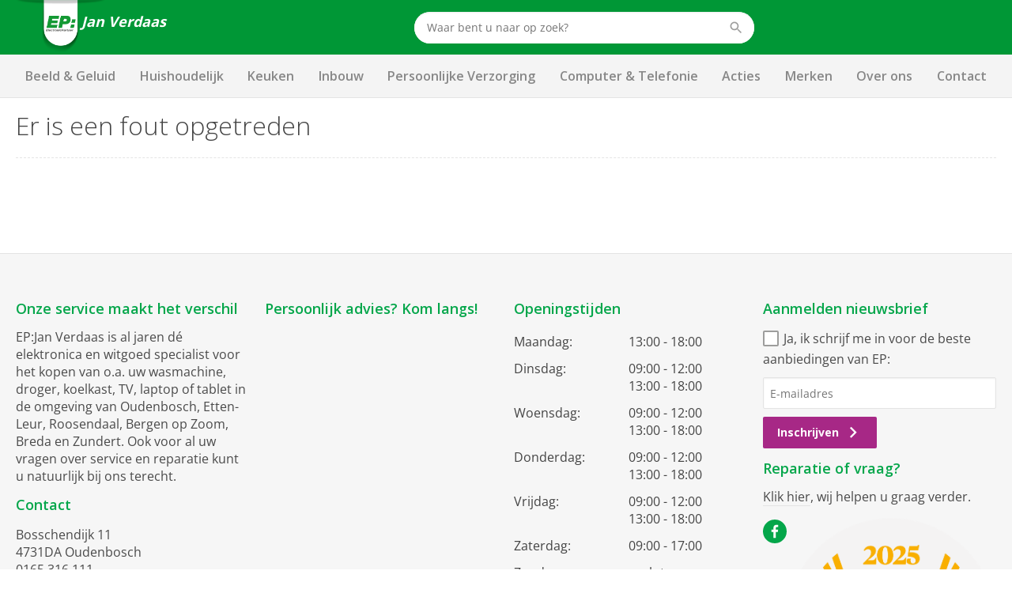

--- FILE ---
content_type: text/html; charset=utf-8
request_url: https://www.epjanverdaas.nl/500/
body_size: 4961
content:
<!DOCTYPE html>
<html>
<head>

	<script data-cookieconsent="ignore">
		window.dataLayer = [];
	</script>

	<script data-cookieconsent="ignore">

	window.dataLayer = window.dataLayer || [];
	function gtag() {
		dataLayer.push(arguments);
	}
	gtag("consent", "default", {
		ad_user_data: "granted",
		ad_personalization: "granted",
		ad_storage: "granted",
		analytics_storage: "granted",
		functionality_storage: "granted",
		personalization_storage: "granted",
		security_storage: "granted",
		wait_for_update: 500
	});
	gtag("set", "ads_data_redaction", true);
	gtag("set", "url_passthrough", true);
</script>

<!-- Google Tag Manager -->
<script data-cookieconsent="ignore">
(function(w,d,s,l,i){w[l]=w[l]||[];w[l].push({'gtm.start':
new Date().getTime(),event:'gtm.js'});var f=d.getElementsByTagName(s)[0],
j=d.createElement(s),dl=l!='dataLayer'?'&l='+l:'';j.async=true;j.src=
'https://www.googletagmanager.com/gtm.js?id='+i+dl;f.parentNode.insertBefore(j,f);
})(window,document,'script','dataLayer','GTM-K6PB7LV');</script>
<!-- End Google Tag Manager -->	<script data-cookieconsent="ignore">
	window.dataLayer.push({
		paginaGroep: "contentpage",
		microId: ""
	});
	</script>

	<title>Er is een fout opgetreden</title>

	<link rel="canonical" href="https://www.epjanverdaas.nl/500/" />



	<!-- begin Convert Experiences code-->
	<script type="text/javascript" src="//cdn-4.convertexperiments.com/v1/js/10041346-10048483.js"></script>
	<!-- end Convert Experiences code -->

	<meta http-equiv="Content-Type" content="text/html; charset=UTF-8" />
	<meta name="viewport" content="width=device-width, initial-scale=1, user-scalable = no" />
	<meta name="apple-mobile-web-app-capable" content="yes">
	<meta http-equiv="X-UA-Compatible" content="IE=edge">

	<link rel="apple-touch-icon" sizes="57x57" href="/content/img/favicon/Logo_fav_57x57px.png">
	<link rel="apple-touch-icon" sizes="60x60" href="/content/img/favicon/Logo_fav_60x60px.png">
	<link rel="apple-touch-icon" sizes="72x72" href="/content/img/favicon/Logo_fav_72x72px.png">
	<link rel="apple-touch-icon" sizes="76x76" href="/content/img/favicon/Logo_fav_76x76px.png">
	<link rel="apple-touch-icon" sizes="114x114" href="/content/img/favicon/Logo_fav_114x114px.png">
	<link rel="apple-touch-icon" sizes="144x144" href="/content/img/favicon/Logo_fav_144x144px.png">
	<link rel="apple-touch-icon" sizes="152x152" href="/content/img/favicon/Logo_fav_152x152px.png">
	<link rel="apple-touch-icon" sizes="180x180" href="/content/img/favicon/Logo_fav_180x180px.png">
	<link rel="apple-touch-icon" sizes="192x192" href="/content/img/favicon/Logo_fav_192x192px.png">
	<link rel="icon" type="image/png" href="/content/img/favicon/Logo_fav_32x32px.png" sizes="32x32">
	<link rel="icon" type="image/png" href="/content/img/favicon/Logo_fav_192x192px.png" sizes="192x192">
	<link rel="icon" type="image/png" href="/content/img/favicon/Logo_fav_96x96px.png" sizes="96x96">
	<link rel="icon" type="image/png" href="/content/img/favicon/Logo_fav_16x16px.png" sizes="16x16">
	<link rel="manifest" href="/content/img/favicon/manifest.json">

	<meta name="msapplication-TileColor" content="#da532c">
	<meta name="msapplication-TileImage" content="mstile-144x144.png">
	<meta name="theme-color" content="#ffffff">

	<link rel="preconnect" href="https://fonts.googleapis.com">
	<link rel="preconnect" href="https://fonts.gstatic.com" crossorigin>


	<link href="https://fonts.googleapis.com/css2?family=Open+Sans:wght@300;400;600;700&display=swap" rel="stylesheet">

	<link href="/content/css/ep-main.5398dd75.css" rel="stylesheet" type="text/css" />

	<script>var pageData = [{ config: undefined }];</script>

	<script>pageData.push({ maps: {"apiKey":"AIzaSyB2wTQOlNgfCN_0pRt5a0bwCW16eYgYz80"} });</script>

	<script src="https://www.google.com/recaptcha/api.js"></script>

	<style>
		.mobile-navigation__backdrop, .mobile-navigation {
			display: none;
		}
	</style>

	<script async type=text/javascript src="https://apps.bazaarvoice.com/deployments/ep_nl/main_site/production/nl_NL/bv.js"></script>


</head>

<body id="windowTop">


	<!-- Google Tag Manager (noscript) -->
<noscript>
	<iframe src="//www.googletagmanager.com/ns.html?id=GTM-K6PB7LV" height="0" width="0" style="display: none; visibility: hidden"></iframe>
</noscript>
<!-- End Google Tag Manager (noscript) -->
	



<div class="header-brand is-microsearch">
  <div>

    <nav class="c-nav">
	    <div class="c-nav__left">
				    <a class="c-nav__item is-brand nav-brand" href="/">
					    <img src="/Content/img/epnl-only.png" alt="EP: EP:Jan Verdaas"/>
						    <span class="nav-brand__name">Jan Verdaas</span>
						</a>
	    </div>

      <div class="c-nav__center">
	      <div class="c-nav__item is-large is-search">
		      <div class="c-autocomplete autocomplete" data-href="/AutoComplete/">
			      <form method="GET" action="https://www.epjanverdaas.nl/ProductSearch/Search/">
				      <div class="control is-search has-icon has-icon-right f-autocomplete-toggle">
					      <input type="text" class="input" name="q" placeholder="Waar bent u naar op zoek?" autocomplete="off" />
					      <svg class="icon i-search  "><use xlink:href="/content/svg/symbol.svg#search"></use></svg>
				      </div>
				      <div id="search-results" class="search-results"></div>
			      </form>
		      </div>
	      </div>
      </div>

      <div class="c-nav__right">

        <div class="c-nav__item is-hidden-mobile">
					        </div>

        <span class="c-nav__toggle">
          <span></span>
          <span></span>
          <span></span>
        </span>

      </div>
    </nav>




  </div>
</div>


<div id="header-navigation" class="header-navigation">
	<div>

		<div class="header-navigation__items">

<a data-ga-click="track" data-ga-data="{&quot;event&quot;:&quot;gtm.trackEvent&quot;,&quot;eventCategory&quot;:&quot;desktopMenuUse&quot;,&quot;eventAction&quot;:&quot;Beeld &amp; Geluid&quot;,&quot;eventLabel&quot;:&quot;Beeld &amp; Geluid&quot;}" data-target="" href="https://www.epjanverdaas.nl/beeld-geluid/" target="_self">Beeld & Geluid</a><a data-ga-click="track" data-ga-data="{&quot;event&quot;:&quot;gtm.trackEvent&quot;,&quot;eventCategory&quot;:&quot;desktopMenuUse&quot;,&quot;eventAction&quot;:&quot;Huishoudelijk&quot;,&quot;eventLabel&quot;:&quot;Huishoudelijk&quot;}" data-target="" href="https://www.epjanverdaas.nl/huishoudelijk/" target="_self">Huishoudelijk</a><a data-ga-click="track" data-ga-data="{&quot;event&quot;:&quot;gtm.trackEvent&quot;,&quot;eventCategory&quot;:&quot;desktopMenuUse&quot;,&quot;eventAction&quot;:&quot;Keuken&quot;,&quot;eventLabel&quot;:&quot;Keuken&quot;}" data-target="" href="https://www.epjanverdaas.nl/keuken/" target="_self">Keuken</a><a data-ga-click="track" data-ga-data="{&quot;event&quot;:&quot;gtm.trackEvent&quot;,&quot;eventCategory&quot;:&quot;desktopMenuUse&quot;,&quot;eventAction&quot;:&quot;Inbouw&quot;,&quot;eventLabel&quot;:&quot;Inbouw&quot;}" data-target="" href="https://www.epjanverdaas.nl/inbouw/" target="_self">Inbouw</a><a data-ga-click="track" data-ga-data="{&quot;event&quot;:&quot;gtm.trackEvent&quot;,&quot;eventCategory&quot;:&quot;desktopMenuUse&quot;,&quot;eventAction&quot;:&quot;Persoonlijke Verzorging&quot;,&quot;eventLabel&quot;:&quot;Persoonlijke Verzorging&quot;}" data-target="" href="https://www.epjanverdaas.nl/persoonlijke-verzorging/" target="_self">Persoonlijke Verzorging</a><a data-ga-click="track" data-ga-data="{&quot;event&quot;:&quot;gtm.trackEvent&quot;,&quot;eventCategory&quot;:&quot;desktopMenuUse&quot;,&quot;eventAction&quot;:&quot;Computer &amp; Telefonie&quot;,&quot;eventLabel&quot;:&quot;Computer &amp; Telefonie&quot;}" data-target="" href="https://www.epjanverdaas.nl/computer-telefonie/" target="_self">Computer & Telefonie</a><a data-ga-click="track" data-ga-data="{&quot;event&quot;:&quot;gtm.trackEvent&quot;,&quot;eventCategory&quot;:&quot;desktopMenuUse&quot;,&quot;eventAction&quot;:&quot;Acties&quot;,&quot;eventLabel&quot;:&quot;Acties&quot;}" data-target="" href="https://www.epjanverdaas.nl/acties/" target="_self">Acties</a><a data-ga-click="track" data-ga-data="{&quot;event&quot;:&quot;gtm.trackEvent&quot;,&quot;eventCategory&quot;:&quot;desktopMenuUse&quot;,&quot;eventAction&quot;:&quot;Merken&quot;,&quot;eventLabel&quot;:&quot;Merken&quot;}" data-target="" href="https://www.epjanverdaas.nl/merken/" target="_self">Merken</a><a data-ga-click="track" data-ga-data="{&quot;event&quot;:&quot;gtm.trackEvent&quot;,&quot;eventCategory&quot;:&quot;desktopMenuUse&quot;,&quot;eventAction&quot;:&quot;Over ons&quot;,&quot;eventLabel&quot;:&quot;Over ons&quot;}" data-target="" href="https://www.epjanverdaas.nl/over-ons/" target="_self">Over ons</a><a data-ga-click="track" data-ga-data="{&quot;event&quot;:&quot;gtm.trackEvent&quot;,&quot;eventCategory&quot;:&quot;desktopMenuUse&quot;,&quot;eventAction&quot;:&quot;Contact&quot;,&quot;eventLabel&quot;:&quot;Contact&quot;}" data-target="" href="https://www.epjanverdaas.nl/contact/" target="_self">Contact</a>		</div>

	</div>

	<div class="header-bulk f-navigation-fold">



	</div>
</div>
<div class="header-bulk__backdrop" tabindex="-1"></div>


<div id="mobile-nav" class="mobile-navigation" data-base="/Remote/Navigation/">
	<div>
		<div class="mobile-navigation__head">
			<a class="sheet__return f-sheet-return">
				<svg class="icon i-keyboard_arrow_left  is-arrow"><use xlink:href="/content/svg/symbol.svg#keyboard_arrow_left"></use></svg>
			</a>

			<p class="title is-5">
				<strong class="sheet__title f-sheet-title"></strong>
			</p>

			<button class="cross" data-dismiss></button>
		</div>

		<div class="mobile-navigation__body">

			<div class="navigation__sheet f-sheet"></div>
			<div class="navigation__sheet f-sheet"></div>

		</div>
	</div>

	<div class="mobile-navigation__backdrop" data-dismiss></div>
</div>

	<div id="content" class="slice main">


		
	<div class="section">
		
  <div class="component">
    	<div class="row">
		<div class="col-xs-12">
			<div class="pageheader">
				<h1>Er is een fout opgetreden</h1>
			</div>
		</div>
	</div>

  </div>

  <div class="component">
    <hr class="hr-yankee50">
  </div>


	</div>


	</div>

	<footer class="footer hidden-print">

	<div class="footer-service">
		<div>
			<div class="columns is-multiline">
				<div class="column is-6-tablet is-3-desktop">
					<div class="content">
						<h2>Onze service maakt het verschil</h2>

<p>EP:Jan Verdaas is al jaren d&eacute; elektronica en witgoed specialist voor het kopen van o.a. uw wasmachine, droger, koelkast, TV, laptop of tablet in de omgeving van Oudenbosch, Etten-Leur, Roosendaal, Bergen op Zoom, Breda en Zundert. Ook&nbsp;voor al uw vragen over service en reparatie kunt u natuurlijk bij ons terecht.</p>


							<p class="title is-5">Contact</p>
							<p>
								Bosschendijk 11 <br />
								4731DA Oudenbosch<br />
								<a href="tel:0165 316 111">0165 316 111</a><br />
								<a href="mailto:info@epjanverdaas.nl">info@epjanverdaas.nl</a>
							</p>
					</div>

				</div>
					<div class="column is-6-tablet is-3-desktop">
							<p class="title is-5">Persoonlijk advies? Kom langs!</p>
							<iframe allowfullscreen="" frameborder="0" height="350" src="https://www.google.com/maps/embed/v1/place?key=AIzaSyDkvcQltKLdSk47wxi_Haa7P1S4Q1MYJ18&amp;q=EP:EP:Jan Verdaas" style="border: 0"></iframe>
					</div>
					<div class="column is-6-tablet is-3-desktop">

							<p class="title is-5">Openingstijden</p>
							<div class="txt-zulu">
								<table class="table table-slim">
									<tbody>

										<tr>
											<td>Maandag:</td>
											<td>

13:00 - 18:00
											</td>
										</tr>
										<tr>
											<td>Dinsdag:</td>
											<td>

09:00 - 12:00															<br />
13:00 - 18:00
											</td>
										</tr>
										<tr>
											<td>Woensdag:</td>
											<td>

09:00 - 12:00															<br />
13:00 - 18:00
											</td>
										</tr>
										<tr>
											<td>Donderdag:</td>
											<td>

09:00 - 12:00															<br />
13:00 - 18:00
											</td>
										</tr>
										<tr>
											<td>Vrijdag:</td>
											<td>

09:00 - 12:00															<br />
13:00 - 18:00
											</td>
										</tr>
										<tr>
											<td>Zaterdag:</td>
											<td>

09:00 - 17:00
											</td>
										</tr>
										<tr>
											<td>Zondag:</td>
											<td>

													gesloten

											</td>
										</tr>

									</tbody>
								</table>

							</div>

					</div>

				<div class="column is-6-tablet is-3-desktop">

					<div class="block">
						<p class="title is-5">Aanmelden nieuwsbrief</p>
						

						<form method="POST" action="/nieuwsbrief-aanmelding/?isMicrosite=True" id="footer-newsletter-form">
							<div class="control">
								<label class="checkbox">
									<input type="checkbox" id="footer-newsletter-form-checkbox" />
									<span class="text">Ja, ik schrijf me in voor de beste aanbiedingen van EP:</span>
								</label>
								<div class="help is-danger" id="footer-newsletter-form-message">Je bent het vinkje vergeten</div>
							</div>
							<div class="control">
								<input type="text" class="input" id="SubscribeData_EmailAddress" name="SubscribeData.EmailAddress" placeholder="E-mailadres">
							</div>
							<div class="control">
								<button class="button is-info" type="submit">
									<span>Inschrijven</span>
									<svg class="icon i-keyboard_arrow_right is-medium is-arrow"><use xlink:href="/content/svg/symbol.svg#keyboard_arrow_right"></use></svg>
								</button>
							</div>
						</form>

					</div>

					<div class="content">
						<h2>Reparatie of vraag?</h2>

<p><a href="/contact" target="_self">Klik hier</a>, wij helpen u graag verder.</p>

					</div>

					<div class="block">
						<ul class="list-reset list-social list-inline list-footer">

								<li><a href="https://www.facebook.com/epjanverdaas/" target="_blank" class="facebook"></a></li>


							<div>
								<a href=" https://www.websitevhjaar.nl" target="_blank">
									<img data-src="/Content/img/footer/websitevhjaar.png" class="img-responsive lazyload" />
								</a>
							</div>
						</ul>
					</div>

				</div>
			</div>
		</div>
	</div>
	<div class="footer-copy">

		<div class="footer-copy__links">
			<a href="https://ep.nl/algemene-voorwaarden/" data-ga-click="track" data-ga-data="{&quot;event&quot;:&quot;gtm.trackEvent&quot;,&quot;eventCategory&quot;:&quot;footerItemUse&quot;,&quot;eventAction&quot;:&quot;click&quot;,&quot;eventLabel&quot;:&quot;Algemene voorwaarden&quot;}">Algemene voorwaarden</a>
			<a href="https://ep.nl/disclaimer-privacy/" data-ga-click="track" data-ga-data="{&quot;event&quot;:&quot;gtm.trackEvent&quot;,&quot;eventCategory&quot;:&quot;footerItemUse&quot;,&quot;eventAction&quot;:&quot;click&quot;,&quot;eventLabel&quot;:&quot;Disclaimer&quot;}">Privacy</a>
			<a href="https://ep.nl/cookies/" data-ga-click="track" data-ga-data="{&quot;event&quot;:&quot;gtm.trackEvent&quot;,&quot;eventCategory&quot;:&quot;footerItemUse&quot;,&quot;eventAction&quot;:&quot;click&quot;,&quot;eventLabel&quot;:&quot;Cookiebeleid&quot;}">Cookiebeleid</a>
		</div>

		<div class="footer-copy__content">
			<p>© Copyright 2026 ElectronicPartner Nederland BV.</p>
		</div>

	</div>
</footer>

	<script src="/content/js/pack/all.6bb61c5b.js" type="text/javascript"></script>
<script src="/content/js/pack/content.ae77a0f1.js" type="text/javascript"></script>
	
	<script async="true" src="/content/js/core/dist/tracking.620026402ca1666f4ee5.js" type="text/javascript"></script>
	<script async="true" src="/content/js/core/dist/energy-label.e965ee25d684582437bf.js" type="text/javascript"></script>
	<script async="true" src="/content/js/core/dist/cart-preview.dade5cc9a0e9519f9d39.js" type="text/javascript"></script>
	<script async="true" src="/content/js/core/dist/unfolds.8d984f4e7058531591ef.js" type="text/javascript"></script>

	

</body>
</html>

--- FILE ---
content_type: text/css
request_url: https://www.epjanverdaas.nl/content/css/ep-main.5398dd75.css
body_size: 60033
content:
@charset "UTF-8";div.cs-select,input,select{vertical-align:middle}.collapse.in,article,aside,details,figure,footer,header,hr,nav,section,summary{display:block}.fadeIn,.media-viewer.toon{animation-name:fadeIn}.box,.dropdown-content{box-shadow:0 2px 3px rgba(74,74,74,.1),0 0 0 1px rgba(74,74,74,.1)}abbr,address,article,aside,audio,b,blockquote,body,body div,caption,cite,code,dd,del,details,dfn,dl,dt,em,fieldset,figure,footer,form,h1,h2,h3,h4,h5,h6,header,html,i,iframe,img,ins,kbd,label,legend,li,mark,menu,nav,object,ol,p,pre,q,samp,section,small,span,strong,sub,summary,sup,table,tbody,td,tfoot,th,thead,time,tr,ul,var,video{margin:0;padding:0;border:0;font-size:100%;font-weight:400;vertical-align:baseline;background:0 0}#twn__gc .twn__hdr h1 .c-nav__tag,#twn__gc .twn__hdr h1 .tag,.footer-service .content h2 .c-nav__tag,.footer-service .content h2 .tag,.h2-fat-bottom .c-nav__tag,.h2-fat-bottom .tag,.h2-xl-fat-bottom .c-nav__tag,.h2-xl-fat-bottom .tag,.subtitle .c-nav__tag,.subtitle .tag,.title .c-nav__tag,.title .tag,th{vertical-align:bottom}td,td img{vertical-align:top}*,:after,:before{box-sizing:inherit}embed,img,object{max-width:100%}ul{list-style:none}blockquote,q{quotes:none}blockquote:after,blockquote:before,q:after,q:before{content:"";content:none}a{margin:0;padding:0;font-size:100%;vertical-align:baseline;background:0 0}code,html{background-color:#fff}del{text-decoration:line-through}abbr[title],dfn[title]{border-bottom:1px dotted #000;cursor:help}th{font-weight:700}td{font-weight:400}hr{height:1px;border:0;border-top:1px solid #ccc;padding:0;border-top-color:#e4e4e4;border-top-style:dashed;margin:20px 0}input,select,textarea{font:99% sans-serif}table{border-collapse:collapse;border-spacing:0;font:100%;width:100%}body,code{font-weight:400}sub,sup{font-size:75%;line-height:0;position:relative}sup{top:-.5em}sub{bottom:-.25em}code,kbd,pre,samp{font-family:monospace,sans-serif}button,input[type=button],input[type=file],input[type=submit],label{cursor:pointer}button,input,select,textarea{margin:0}button,input[type=button]{width:auto;overflow:visible}@keyframes spin-around{from{transform:rotate(0)}to{transform:rotate(359deg)}}@keyframes fadeIn{0%{opacity:0}100%{opacity:1}}.fade.in{opacity:1}tr.collapse.in{display:table-row}tbody.collapse.in{display:table-row-group}.collapsing{position:relative;height:0;overflow:hidden;transition-timing-function:ease;transition-duration:.35s;transition-property:height,visibility}@font-face{font-family:"Open Sans";src:url(/Content/font/OpenSans-VariableFont_wdth,wght.ttf) format("truetype");font-weight:400;font-style:normal}@media screen and (max-width:1223px){.hide-tablet{display:none}}@media screen and (max-width:767px){.hide-mobile{display:none}}@media screen and (max-width:479px){.hide-mobile-portrait{display:none}}.is-block,article,aside,figure,footer,header,hgroup,pre code,section{display:block}html{box-sizing:border-box;font-size:16px;-moz-osx-font-smoothing:grayscale;-webkit-font-smoothing:antialiased;min-width:300px;overflow-x:hidden;overflow-y:scroll;text-rendering:optimizeLegibility}body,button,input,select,textarea{font-family:"Open Sans",Arial,sans-serif}code,pre{-moz-osx-font-smoothing:auto;-webkit-font-smoothing:auto;font-family:"Source Code Pro",Monaco,Inconsolata,monospace;line-height:1.25}body{color:#4a4a4a;font-size:1rem;line-height:1.42857}a{color:#04a64a;cursor:pointer;text-decoration:none;transition:none 86ms ease-out}a:hover{color:#444}code{color:#e30613;font-size:12px;padding:1px 2px 2px}hr.hr-small{margin:10px 0}img{max-width:100%;-ms-interpolation-mode:bicubic;image-rendering:auto!important}input[type=checkbox],input[type=radio]{vertical-align:baseline}small{font-size:14px}span{font-style:inherit;font-weight:inherit}.is-bold,strong{font-weight:600}.text .is-primary{color:#04a64a}pre,pre code{color:#4a4a4a;background-color:#fff}pre{white-space:pre;word-wrap:normal}pre code{overflow-x:auto;padding:16px 20px}.is-clipped,form[id^=netivity-forms-]{overflow:hidden!important}table td,table th{text-align:left;vertical-align:top}table th{color:#444}.animated{animation-duration:1s;animation-fill-mode:both}.c-carousel .fadeOut,.fadeOut,.owl-carousel .fadeOut{animation-name:fadeOut}.txt-alfa{color:#04a64a}.block:not(:last-child),.box:not(:last-child),.c-bundle:not(:last-child),.c-cart__panel:not(:last-child),.c-featured-ambiance__wrapper:not(:last-child),.c-featured-links:not(:last-child),.c-featured-usp__wrapper:not(:last-child),.c-filtering__summary:not(:last-child),.c-level:not(:last-child),.c-message:not(:last-child),.c-product-info:not(:last-child),.c-promotion:not(:last-child),.c-tabs:not(:last-child),.content:not(:last-child),.highlight:not(:last-child),.lister-filter-ghoster>div:not(:last-child),.notification:not(:last-child),.pageheader h1:not(:last-child),.pageheader:not(:last-child),.productheader:not(:last-child),.progress:not(:last-child){margin-bottom:1rem}.block-small:not(:last-child){margin-bottom:.5rem}.block-large:not(:last-child),.c-banner-carousel:not(:last-child),.c-full-width:not(:last-child),.component:not(:last-child){margin-bottom:1.5rem}.component,.container{position:relative;width:100%}@media screen and (min-width:1224px){.component,.container{margin:0 auto}.container.is-fluid,.is-fluid.component{max-width:none}.is-block-desktop{display:block!important}}@media screen and (min-width:1440px){.component,.container{max-width:1440px}.is-block-widescreen{display:block!important}}#twn__gc .container.update-link,#twn__gc .update-link.component,.c-nav__tag:not(.is-large) .container.delete,.c-nav__tag:not(.is-large) .delete.component,.container.is-small,.is-small.component,.tag:not(.is-large) .container.delete,.tag:not(.is-large) .delete.component{max-width:1000px}@media screen and (max-width:767px){.is-block-mobile{display:block!important}}@media screen and (min-width:768px){.is-block-tablet{display:block!important}}@media screen and (min-width:768px) and (max-width:1223px){.is-block-tablet-only{display:block!important}}@media screen and (max-width:1223px){.is-block-touch{display:block!important}}@media screen and (min-width:1224px) and (max-width:1439px){.is-block-desktop-only{display:block!important}}.is-flex{display:-ms-flexbox;display:flex}@media screen and (max-width:767px){.is-flex-mobile{display:-ms-flexbox!important;display:flex!important}}@media screen and (min-width:768px){.is-flex-tablet{display:-ms-flexbox!important;display:flex!important}}@media screen and (min-width:768px) and (max-width:1223px){.is-flex-tablet-only{display:-ms-flexbox!important;display:flex!important}}@media screen and (max-width:1223px){.is-flex-touch{display:-ms-flexbox!important;display:flex!important}}@media screen and (min-width:1224px){.is-flex-desktop{display:-ms-flexbox!important;display:flex!important}}@media screen and (min-width:1224px) and (max-width:1439px){.is-flex-desktop-only{display:-ms-flexbox!important;display:flex!important}}@media screen and (min-width:1440px){.is-flex-widescreen{display:-ms-flexbox!important;display:flex!important}}.is-inline{display:inline}@media screen and (max-width:767px){.is-inline-mobile{display:inline!important}}@media screen and (min-width:768px){.is-inline-tablet{display:inline!important}}@media screen and (min-width:768px) and (max-width:1223px){.is-inline-tablet-only{display:inline!important}}@media screen and (max-width:1223px){.is-inline-touch{display:inline!important}}@media screen and (min-width:1224px){.is-inline-desktop{display:inline!important}}@media screen and (min-width:1224px) and (max-width:1439px){.is-inline-desktop-only{display:inline!important}}@media screen and (min-width:1440px){.is-inline-widescreen{display:inline!important}}.is-inline-block{display:inline-block}@media screen and (max-width:767px){.is-inline-block-mobile{display:inline-block!important}}@media screen and (min-width:768px){.is-inline-block-tablet{display:inline-block!important}}@media screen and (min-width:768px) and (max-width:1223px){.is-inline-block-tablet-only{display:inline-block!important}}@media screen and (max-width:1223px){.is-inline-block-touch{display:inline-block!important}}@media screen and (min-width:1224px){.is-inline-block-desktop{display:inline-block!important}}@media screen and (min-width:1224px) and (max-width:1439px){.is-inline-block-desktop-only{display:inline-block!important}}@media screen and (min-width:1440px){.is-inline-block-widescreen{display:inline-block!important}}.is-inline-flex{display:-ms-inline-flexbox;display:inline-flex}@media screen and (max-width:767px){.is-inline-flex-mobile{display:-ms-inline-flexbox!important;display:inline-flex!important}}@media screen and (min-width:768px){.is-inline-flex-tablet{display:-ms-inline-flexbox!important;display:inline-flex!important}}@media screen and (min-width:768px) and (max-width:1223px){.is-inline-flex-tablet-only{display:-ms-inline-flexbox!important;display:inline-flex!important}}@media screen and (max-width:1223px){.is-inline-flex-touch{display:-ms-inline-flexbox!important;display:inline-flex!important}}@media screen and (min-width:1224px){.is-inline-flex-desktop{display:-ms-inline-flexbox!important;display:inline-flex!important}}@media screen and (min-width:1224px) and (max-width:1439px){.is-inline-flex-desktop-only{display:-ms-inline-flexbox!important;display:inline-flex!important}}@media screen and (min-width:1440px){.is-inline-flex-widescreen{display:-ms-inline-flexbox!important;display:inline-flex!important}}.is-clearfix:after{clear:both;content:" ";display:table}.is-pulled-left{float:left}.is-pulled-right{float:right}.is-overlay{bottom:0;left:0;position:absolute;right:0;top:0}.has-text-centered,.text-center{text-align:center}.has-text-left,.text-left{text-align:left}.has-text-right,.text-right,a.user{text-align:right}@media screen and (max-width:767px){.text-left-xs{text-align:left!important}.text-right-xs{text-align:right!important}.text-center-xs{text-align:center!important}.hidden-xs,.hidden-xxs,.is-hidden-mobile{display:none!important}}@media screen and (max-width:1223px){.text-left-sm{text-align:left!important}.is-hidden-touch{display:none!important}}.is-hidden{display:none!important}@media screen and (min-width:768px){.text-right-tablet{text-align:right!important}.hidden-md,.hidden-sm,.is-hidden-tablet{display:none!important}}@media screen and (min-width:768px) and (max-width:1223px){.is-hidden-tablet-only{display:none!important}}@media screen and (min-width:1224px){.hidden-lg,.is-hidden-desktop{display:none!important}}@media screen and (min-width:1224px) and (max-width:1439px){.is-hidden-desktop-only{display:none!important}}@media screen and (min-width:1440px){.is-hidden-widescreen{display:none!important}}.is-disabled{pointer-events:none}.is-marginless{margin:0!important}#twn__gc .twn__hdr h1:not(:last-child),.footer-service .content h2:not(:last-child),.h2-fat-bottom:not(:last-child),.h2-xl-fat-bottom:not(:last-child),.has-margin-bottom-1rem,.subtitle:not(:last-child),.title:not(:last-child){margin-bottom:1rem}.u-vert{display:-ms-inline-flexbox;display:inline-flex;-ms-flex-align:center;align-items:center}.u-vert>.icon:first-child,.u-vert>.icon:last-child{margin-left:5px}.box{background-color:#fff;border-radius:3px;display:block;padding:20px}#twn__gc .update-link,.button,.input,.textarea{display:-ms-inline-flexbox;height:40px;line-height:24px;vertical-align:top}a.box:focus,a.box:hover{box-shadow:0 2px 3px rgba(74,74,74,.1),0 0 0 1px #04a64a}a.box:active{box-shadow:inset 0 1px 2px rgba(74,74,74,.2),0 0 0 1px #04a64a}#twn__gc .update-link,.button{-ms-flex-align:center;align-items:center;background-color:#fff;border:1px solid #e4e4e4;border-radius:2px;color:#444;display:inline-flex;font-size:14px;position:relative;-ms-flex-pack:center;justify-content:center;padding-left:16px;padding-right:16px;padding-bottom:1px;text-align:center;white-space:nowrap;font-weight:700;border-width:2px;z-index:1}#twn__gc .update-link:hover,.button:hover{border-color:#9d9d9c}#twn__gc .is-active.update-link,#twn__gc .update-link:active,#twn__gc .update-link:focus,.button.is-active,.button:active,.button:focus{border-color:#04a64a;outline:0}#twn__gc .is-disabled.update-link,#twn__gc [disabled].update-link,.button.is-disabled,.button[disabled]{background-color:#fff;border-color:#e4e4e4;cursor:not-allowed;pointer-events:none;opacity:.5}#twn__gc .is-disabled.update-link::-moz-placeholder,#twn__gc [disabled].update-link::-moz-placeholder,.button.is-disabled::-moz-placeholder,.button[disabled]::-moz-placeholder{color:rgba(68,68,68,.3)}#twn__gc .is-disabled.update-link::-webkit-input-placeholder,#twn__gc [disabled].update-link::-webkit-input-placeholder,.button.is-disabled::-webkit-input-placeholder,.button[disabled]::-webkit-input-placeholder{color:rgba(68,68,68,.3)}#twn__gc .is-disabled.update-link:-moz-placeholder,#twn__gc [disabled].update-link:-moz-placeholder,.button.is-disabled:-moz-placeholder,.button[disabled]:-moz-placeholder{color:rgba(68,68,68,.3)}#twn__gc .is-disabled.update-link:-ms-input-placeholder,#twn__gc [disabled].update-link:-ms-input-placeholder,.button.is-disabled:-ms-input-placeholder,.button[disabled]:-ms-input-placeholder{color:rgba(68,68,68,.3)}#twn__gc .update-link .icon,.button .icon{pointer-events:none}#twn__gc .update-link strong,.button strong{color:inherit}#twn__gc .update-link small,.button small{display:block;font-size:14px;line-height:1;margin-top:5px}#twn__gc .update-link:not(.is-icon) .c-nav__tag:first-child,#twn__gc .update-link:not(.is-icon) .icon:first-child,#twn__gc .update-link:not(.is-icon) .tag:first-child,.button:not(.is-icon) .c-nav__tag:first-child,.button:not(.is-icon) .icon:first-child,.button:not(.is-icon) .tag:first-child{margin-left:-2px;margin-right:4px}#twn__gc .update-link:not(.is-icon) .c-nav__tag:last-child,#twn__gc .update-link:not(.is-icon) .icon:last-child,#twn__gc .update-link:not(.is-icon) .tag:last-child,.button:not(.is-icon) .c-nav__tag:last-child,.button:not(.is-icon) .icon:last-child,.button:not(.is-icon) .tag:last-child{margin-left:4px;margin-right:-2px}#twn__gc .update-link .icon.is-arrow,.button .icon.is-arrow{transition:transform ease-out 86ms}#twn__gc .is-active.update-link,#twn__gc .update-link:focus,#twn__gc .update-link:hover,.button.is-active,.button:focus,.button:hover{color:#444}#twn__gc .is-active.update-link span+.icon.is-arrow,#twn__gc .update-link:focus span+.icon.is-arrow,#twn__gc .update-link:hover span+.icon.is-arrow,.button.is-active span+.icon.is-arrow,.button:focus span+.icon.is-arrow,.button:hover span+.icon.is-arrow{transform:translateX(2px)}#twn__gc .update-link:active,.button:active{box-shadow:inset 0 1px 2px rgba(74,74,74,.2)}#twn__gc .is-white.update-link,.button.is-white{background-color:#fff;border-color:transparent;color:#4a4a4a}#twn__gc .is-white.is-active.update-link,#twn__gc .is-white.update-link:focus,#twn__gc .is-white.update-link:hover,.button.is-white.is-active,.button.is-white:focus,.button.is-white:hover{background-color:#e6e6e6;border-color:transparent;color:#4a4a4a}#twn__gc .is-white.update-link:active,.button.is-white:active{border-color:transparent}#twn__gc .is-white.is-inverted.update-link,.button.is-white.is-inverted{background-color:#4a4a4a;color:#fff}#twn__gc .is-white.is-inverted.update-link:hover,.button.is-white.is-inverted:hover{background-color:#3d3d3d}#twn__gc .is-white.is-loading.update-link:after,.button.is-white.is-loading:after{border-color:transparent transparent #4a4a4a #4a4a4a!important}#twn__gc .is-white.is-outlined.update-link,.button.is-white.is-outlined{background-color:#fff;border-color:#fff;color:#fff}#twn__gc .is-white.is-outlined.update-link:focus,#twn__gc .is-white.is-outlined.update-link:hover,.button.is-white.is-outlined:focus,.button.is-white.is-outlined:hover{background-color:#fff;border-color:#fff;color:#4a4a4a}#twn__gc .is-black.update-link,.button.is-black{background-color:#4a4a4a;border-color:transparent;color:#fff}#twn__gc .is-black.is-active.update-link,#twn__gc .is-black.update-link:focus,#twn__gc .is-black.update-link:hover,.button.is-black.is-active,.button.is-black:focus,.button.is-black:hover{background-color:#313131;border-color:transparent;color:#fff}#twn__gc .is-black.update-link:active,.button.is-black:active{border-color:transparent}#twn__gc .is-black.is-inverted.update-link,.button.is-black.is-inverted{background-color:#fff;color:#4a4a4a}#twn__gc .is-black.is-inverted.update-link:hover,.button.is-black.is-inverted:hover{background-color:#f2f2f2}#twn__gc .is-black.is-loading.update-link:after,.button.is-black.is-loading:after{border-color:transparent transparent #fff #fff!important}#twn__gc .is-black.is-outlined.update-link,.button.is-black.is-outlined{background-color:#fff;border-color:#4a4a4a;color:#4a4a4a}#twn__gc .is-black.is-outlined.update-link:focus,#twn__gc .is-black.is-outlined.update-link:hover,.button.is-black.is-outlined:focus,.button.is-black.is-outlined:hover{background-color:#4a4a4a;border-color:#4a4a4a;color:#fff}#twn__gc .is-light.update-link,.button.is-light{background-color:#f6f6f6;border-color:transparent;color:#706f6f}#twn__gc .is-light.is-active.update-link,#twn__gc .is-light.update-link:focus,#twn__gc .is-light.update-link:hover,.button.is-light.is-active,.button.is-light:focus,.button.is-light:hover{background-color:#ddd;border-color:transparent;color:#706f6f}#twn__gc .is-light.update-link:active,.button.is-light:active{border-color:transparent}#twn__gc .is-light.is-inverted.update-link,.button.is-light.is-inverted{background-color:#706f6f;color:#f6f6f6}#twn__gc .is-light.is-inverted.update-link:hover,.button.is-light.is-inverted:hover{background-color:#636262}#twn__gc .is-light.is-loading.update-link:after,.button.is-light.is-loading:after{border-color:transparent transparent #706f6f #706f6f!important}#twn__gc .is-light.is-outlined.update-link,.button.is-light.is-outlined{background-color:#fff;border-color:#f6f6f6;color:#f6f6f6}#twn__gc .is-light.is-outlined.update-link:focus,#twn__gc .is-light.is-outlined.update-link:hover,.button.is-light.is-outlined:focus,.button.is-light.is-outlined:hover{background-color:#f6f6f6;border-color:#f6f6f6;color:#706f6f}#twn__gc .is-dark.update-link,.button.is-dark{background-color:#706f6f;border-color:transparent;color:#f6f6f6}#twn__gc .is-dark.is-active.update-link,#twn__gc .is-dark.update-link:focus,#twn__gc .is-dark.update-link:hover,.button.is-dark.is-active,.button.is-dark:focus,.button.is-dark:hover{background-color:#565656;border-color:transparent;color:#f6f6f6}#twn__gc .is-dark.update-link:active,.button.is-dark:active{border-color:transparent}#twn__gc .is-dark.is-inverted.update-link,.button.is-dark.is-inverted{background-color:#f6f6f6;color:#706f6f}#twn__gc .is-dark.is-inverted.update-link:hover,.button.is-dark.is-inverted:hover{background-color:#e9e9e9}#twn__gc .is-dark.is-loading.update-link:after,.button.is-dark.is-loading:after{border-color:transparent transparent #f6f6f6 #f6f6f6!important}#twn__gc .is-dark.is-outlined.update-link,.button.is-dark.is-outlined{background-color:#fff;border-color:#706f6f;color:#706f6f}#twn__gc .is-dark.is-outlined.update-link:focus,#twn__gc .is-dark.is-outlined.update-link:hover,.button.is-dark.is-outlined:focus,.button.is-dark.is-outlined:hover{background-color:#706f6f;border-color:#706f6f;color:#f6f6f6}#twn__gc .is-grey.update-link,.button.is-grey{background-color:#9d9d9c;border-color:transparent;color:#444}#twn__gc .is-grey.is-active.update-link,#twn__gc .is-grey.update-link:focus,#twn__gc .is-grey.update-link:hover,.button.is-grey.is-active,.button.is-grey:focus,.button.is-grey:hover{background-color:#848482;border-color:transparent;color:#444}#twn__gc .is-grey.update-link:active,.button.is-grey:active{border-color:transparent}#twn__gc .is-grey.is-inverted.update-link,.button.is-grey.is-inverted{background-color:#444;color:#9d9d9c}#twn__gc .is-grey.is-inverted.update-link:hover,.button.is-grey.is-inverted:hover{background-color:#373737}#twn__gc .is-grey.is-loading.update-link:after,.button.is-grey.is-loading:after{border-color:transparent transparent #444 #444!important}#twn__gc .is-grey.is-outlined.update-link,.button.is-grey.is-outlined{background-color:#fff;border-color:#9d9d9c;color:#9d9d9c}#twn__gc .is-grey.is-outlined.update-link:focus,#twn__gc .is-grey.is-outlined.update-link:hover,.button.is-grey.is-outlined:focus,.button.is-grey.is-outlined:hover{background-color:#9d9d9c;border-color:#9d9d9c;color:#444}#twn__gc .is-primary.update-link,.button.is-primary{background-color:#04a64a;border-color:transparent;color:#fff}#twn__gc .is-primary.is-active.update-link,#twn__gc .is-primary.update-link:focus,#twn__gc .is-primary.update-link:hover,.button.is-primary.is-active,.button.is-primary:focus,.button.is-primary:hover{background-color:#037434;border-color:transparent;color:#fff}#twn__gc .is-primary.update-link:active,.button.is-primary:active{border-color:transparent}#twn__gc .is-primary.is-inverted.update-link,.button.is-primary.is-inverted{background-color:#fff;color:#04a64a}#twn__gc .is-primary.is-inverted.update-link:hover,.button.is-primary.is-inverted:hover{background-color:#f2f2f2}#twn__gc .is-primary.is-loading.update-link:after,.button.is-primary.is-loading:after{border-color:transparent transparent #fff #fff!important}#twn__gc .is-primary.is-outlined.update-link,.button.is-primary.is-outlined{background-color:#fff;border-color:#04a64a;color:#04a64a}#twn__gc .is-primary.is-outlined.update-link:focus,#twn__gc .is-primary.is-outlined.update-link:hover,.button.is-primary.is-outlined:focus,.button.is-primary.is-outlined:hover{background-color:#04a64a;border-color:#04a64a;color:#fff}#twn__gc .is-secondary.update-link,.button.is-secondary{background-color:#ef7d00;border-color:transparent;color:#fff}#twn__gc .is-secondary.is-active.update-link,#twn__gc .is-secondary.update-link:focus,#twn__gc .is-secondary.update-link:hover,.button.is-secondary.is-active,.button.is-secondary:focus,.button.is-secondary:hover{background-color:#bc6200;border-color:transparent;color:#fff}#twn__gc .is-secondary.update-link:active,.button.is-secondary:active{border-color:transparent}#twn__gc .is-secondary.is-inverted.update-link,.button.is-secondary.is-inverted{background-color:#fff;color:#ef7d00}#twn__gc .is-secondary.is-inverted.update-link:hover,.button.is-secondary.is-inverted:hover{background-color:#f2f2f2}#twn__gc .is-secondary.is-loading.update-link:after,.button.is-secondary.is-loading:after{border-color:transparent transparent #fff #fff!important}#twn__gc .is-secondary.is-outlined.update-link,.button.is-secondary.is-outlined{background-color:#fff;border-color:#ef7d00;color:#ef7d00}#twn__gc .is-secondary.is-outlined.update-link:focus,#twn__gc .is-secondary.is-outlined.update-link:hover,.button.is-secondary.is-outlined:focus,.button.is-secondary.is-outlined:hover{background-color:#ef7d00;border-color:#ef7d00;color:#fff}#twn__gc .is-info.update-link,.button.is-info{background-color:#a72886;border-color:transparent;color:#fff}#twn__gc .is-info.is-active.update-link,#twn__gc .is-info.update-link:focus,#twn__gc .is-info.update-link:hover,.button.is-info.is-active,.button.is-info:focus,.button.is-info:hover{background-color:#7e1e65;border-color:transparent;color:#fff}#twn__gc .is-info.update-link:active,.button.is-info:active{border-color:transparent}#twn__gc .is-info.is-inverted.update-link,.button.is-info.is-inverted{background-color:#fff;color:#a72886}#twn__gc .is-info.is-inverted.update-link:hover,.button.is-info.is-inverted:hover{background-color:#f2f2f2}#twn__gc .is-info.is-loading.update-link:after,.button.is-info.is-loading:after{border-color:transparent transparent #fff #fff!important}#twn__gc .is-info.is-outlined.update-link,.button.is-info.is-outlined{background-color:#fff;border-color:#a72886;color:#a72886}#twn__gc .is-info.is-outlined.update-link:focus,#twn__gc .is-info.is-outlined.update-link:hover,.button.is-info.is-outlined:focus,.button.is-info.is-outlined:hover{background-color:#a72886;border-color:#a72886;color:#fff}#twn__gc .is-success.update-link,.button.is-success{background-color:#04a64a;border-color:transparent;color:#fff}#twn__gc .is-success.is-active.update-link,#twn__gc .is-success.update-link:focus,#twn__gc .is-success.update-link:hover,.button.is-success.is-active,.button.is-success:focus,.button.is-success:hover{background-color:#037434;border-color:transparent;color:#fff}#twn__gc .is-success.update-link:active,.button.is-success:active{border-color:transparent}#twn__gc .is-success.is-inverted.update-link,.button.is-success.is-inverted{background-color:#fff;color:#04a64a}#twn__gc .is-success.is-inverted.update-link:hover,.button.is-success.is-inverted:hover{background-color:#f2f2f2}#twn__gc .is-success.is-loading.update-link:after,.button.is-success.is-loading:after{border-color:transparent transparent #fff #fff!important}#twn__gc .is-success.is-outlined.update-link,.button.is-success.is-outlined{background-color:#fff;border-color:#04a64a;color:#04a64a}#twn__gc .is-success.is-outlined.update-link:focus,#twn__gc .is-success.is-outlined.update-link:hover,.button.is-success.is-outlined:focus,.button.is-success.is-outlined:hover{background-color:#04a64a;border-color:#04a64a;color:#fff}#twn__gc .is-warning.update-link,.button.is-warning{background-color:#ffd400;border-color:transparent;color:#fff}#twn__gc .is-warning.is-active.update-link,#twn__gc .is-warning.update-link:focus,#twn__gc .is-warning.update-link:hover,.button.is-warning.is-active,.button.is-warning:focus,.button.is-warning:hover{background-color:#ca0;border-color:transparent;color:#fff}#twn__gc .is-warning.update-link:active,.button.is-warning:active{border-color:transparent}#twn__gc .is-warning.is-inverted.update-link,.button.is-warning.is-inverted{background-color:#fff;color:#ffd400}#twn__gc .is-warning.is-inverted.update-link:hover,.button.is-warning.is-inverted:hover{background-color:#f2f2f2}#twn__gc .is-warning.is-loading.update-link:after,.button.is-warning.is-loading:after{border-color:transparent transparent #fff #fff!important}#twn__gc .is-warning.is-outlined.update-link,.button.is-warning.is-outlined{background-color:#fff;border-color:#ffd400;color:#ffd400}#twn__gc .is-warning.is-outlined.update-link:focus,#twn__gc .is-warning.is-outlined.update-link:hover,.button.is-warning.is-outlined:focus,.button.is-warning.is-outlined:hover{background-color:#ffd400;border-color:#ffd400;color:#fff}#twn__gc .is-danger.update-link,.button.is-danger{background-color:#e30613;border-color:transparent;color:#fff}#twn__gc .is-danger.is-active.update-link,#twn__gc .is-danger.update-link:focus,#twn__gc .is-danger.update-link:hover,.button.is-danger.is-active,.button.is-danger:focus,.button.is-danger:hover{background-color:#b1050f;border-color:transparent;color:#fff}#twn__gc .is-danger.update-link:active,.button.is-danger:active{border-color:transparent}#twn__gc .is-danger.is-inverted.update-link,.button.is-danger.is-inverted{background-color:#fff;color:#e30613}#twn__gc .is-danger.is-inverted.update-link:hover,.button.is-danger.is-inverted:hover{background-color:#f2f2f2}#twn__gc .is-danger.is-loading.update-link:after,.button.is-danger.is-loading:after{border-color:transparent transparent #fff #fff!important}#twn__gc .is-danger.is-outlined.update-link,.button.is-danger.is-outlined{background-color:#fff;border-color:#e30613;color:#e30613}#twn__gc .is-danger.is-outlined.update-link:focus,#twn__gc .is-danger.is-outlined.update-link:hover,.button.is-danger.is-outlined:focus,.button.is-danger.is-outlined:hover{background-color:#e30613;border-color:#e30613;color:#fff}#twn__gc .is-alfa.update-link,.button.is-alfa{background-color:#04a64a;border-color:transparent;color:#fff}#twn__gc .is-alfa.is-active.update-link,#twn__gc .is-alfa.update-link:focus,#twn__gc .is-alfa.update-link:hover,.button.is-alfa.is-active,.button.is-alfa:focus,.button.is-alfa:hover{background-color:#037434;border-color:transparent;color:#fff}#twn__gc .is-alfa.update-link:active,.button.is-alfa:active{border-color:transparent}#twn__gc .is-alfa.is-inverted.update-link,.button.is-alfa.is-inverted{background-color:#fff;color:#04a64a}#twn__gc .is-alfa.is-inverted.update-link:hover,.button.is-alfa.is-inverted:hover{background-color:#f2f2f2}#twn__gc .is-alfa.is-loading.update-link:after,.button.is-alfa.is-loading:after{border-color:transparent transparent #fff #fff!important}#twn__gc .is-alfa.is-outlined.update-link,.button.is-alfa.is-outlined{background-color:transparent;border-color:#04a64a;color:#04a64a}#twn__gc .is-alfa.is-outlined.update-link:focus,#twn__gc .is-alfa.is-outlined.update-link:hover,.button.is-alfa.is-outlined:focus,.button.is-alfa.is-outlined:hover{background-color:#04a64a;border-color:#04a64a;color:#fff}#twn__gc .is-bravo.update-link,.button.is-bravo{background-color:#a72886;border-color:transparent;color:#fff}#twn__gc .is-bravo.is-active.update-link,#twn__gc .is-bravo.update-link:focus,#twn__gc .is-bravo.update-link:hover,.button.is-bravo.is-active,.button.is-bravo:focus,.button.is-bravo:hover{background-color:#7e1e65;border-color:transparent;color:#fff}#twn__gc .is-bravo.update-link:active,.button.is-bravo:active{border-color:transparent}#twn__gc .is-bravo.is-inverted.update-link,.button.is-bravo.is-inverted{background-color:#fff;color:#a72886}#twn__gc .is-bravo.is-inverted.update-link:hover,.button.is-bravo.is-inverted:hover{background-color:#f2f2f2}#twn__gc .is-bravo.is-loading.update-link:after,.button.is-bravo.is-loading:after{border-color:transparent transparent #fff #fff!important}#twn__gc .is-bravo.is-outlined.update-link,.button.is-bravo.is-outlined{background-color:transparent;border-color:#a72886;color:#a72886}#twn__gc .is-bravo.is-outlined.update-link:focus,#twn__gc .is-bravo.is-outlined.update-link:hover,.button.is-bravo.is-outlined:focus,.button.is-bravo.is-outlined:hover{background-color:#a72886;border-color:#a72886;color:#fff}#twn__gc .is-charlie.update-link,.button.is-charlie{background-color:#a72886;border-color:transparent;color:#fff}#twn__gc .is-charlie.is-active.update-link,#twn__gc .is-charlie.update-link:focus,#twn__gc .is-charlie.update-link:hover,.button.is-charlie.is-active,.button.is-charlie:focus,.button.is-charlie:hover{background-color:#7e1e65;border-color:transparent;color:#fff}#twn__gc .is-charlie.update-link:active,.button.is-charlie:active{border-color:transparent}#twn__gc .is-charlie.is-inverted.update-link,.button.is-charlie.is-inverted{background-color:#fff;color:#a72886}#twn__gc .is-charlie.is-inverted.update-link:hover,.button.is-charlie.is-inverted:hover{background-color:#f2f2f2}#twn__gc .is-charlie.is-loading.update-link:after,.button.is-charlie.is-loading:after{border-color:transparent transparent #fff #fff!important}#twn__gc .is-charlie.is-outlined.update-link,.button.is-charlie.is-outlined{background-color:transparent;border-color:#a72886;color:#a72886}#twn__gc .is-charlie.is-outlined.update-link:focus,#twn__gc .is-charlie.is-outlined.update-link:hover,.button.is-charlie.is-outlined:focus,.button.is-charlie.is-outlined:hover{background-color:#a72886;border-color:#a72886;color:#fff}#twn__gc .is-delta.update-link,.button.is-delta{background-color:#ef7d00;border-color:transparent;color:#fff}#twn__gc .is-delta.is-active.update-link,#twn__gc .is-delta.update-link:focus,#twn__gc .is-delta.update-link:hover,.button.is-delta.is-active,.button.is-delta:focus,.button.is-delta:hover{background-color:#bc6200;border-color:transparent;color:#fff}#twn__gc .is-delta.update-link:active,.button.is-delta:active{border-color:transparent}#twn__gc .is-delta.is-inverted.update-link,.button.is-delta.is-inverted{background-color:#fff;color:#ef7d00}#twn__gc .is-delta.is-inverted.update-link:hover,.button.is-delta.is-inverted:hover{background-color:#f2f2f2}#twn__gc .is-delta.is-loading.update-link:after,.button.is-delta.is-loading:after{border-color:transparent transparent #fff #fff!important}#twn__gc .is-delta.is-outlined.update-link,.button.is-delta.is-outlined{background-color:transparent;border-color:#ef7d00;color:#ef7d00}#twn__gc .is-delta.is-outlined.update-link:focus,#twn__gc .is-delta.is-outlined.update-link:hover,.button.is-delta.is-outlined:focus,.button.is-delta.is-outlined:hover{background-color:#ef7d00;border-color:#ef7d00;color:#fff}#twn__gc .is-echo.update-link,.button.is-echo{background-color:#ef7d00;border-color:transparent;color:#fff}#twn__gc .is-echo.is-active.update-link,#twn__gc .is-echo.update-link:focus,#twn__gc .is-echo.update-link:hover,.button.is-echo.is-active,.button.is-echo:focus,.button.is-echo:hover{background-color:#bc6200;border-color:transparent;color:#fff}#twn__gc .is-echo.update-link:active,.button.is-echo:active{border-color:transparent}#twn__gc .is-echo.is-inverted.update-link,.button.is-echo.is-inverted{background-color:#fff;color:#ef7d00}#twn__gc .is-echo.is-inverted.update-link:hover,.button.is-echo.is-inverted:hover{background-color:#f2f2f2}#twn__gc .is-echo.is-loading.update-link:after,.button.is-echo.is-loading:after{border-color:transparent transparent #fff #fff!important}#twn__gc .is-echo.is-outlined.update-link,.button.is-echo.is-outlined{background-color:transparent;border-color:#ef7d00;color:#ef7d00}#twn__gc .is-echo.is-outlined.update-link:focus,#twn__gc .is-echo.is-outlined.update-link:hover,.button.is-echo.is-outlined:focus,.button.is-echo.is-outlined:hover{background-color:#ef7d00;border-color:#ef7d00;color:#fff}#twn__gc .is-foxtrot.update-link,.button.is-foxtrot{background-color:#ef7d00;border-color:transparent;color:#fff}#twn__gc .is-foxtrot.is-active.update-link,#twn__gc .is-foxtrot.update-link:focus,#twn__gc .is-foxtrot.update-link:hover,.button.is-foxtrot.is-active,.button.is-foxtrot:focus,.button.is-foxtrot:hover{background-color:#bc6200;border-color:transparent;color:#fff}#twn__gc .is-foxtrot.update-link:active,.button.is-foxtrot:active{border-color:transparent}#twn__gc .is-foxtrot.is-inverted.update-link,.button.is-foxtrot.is-inverted{background-color:#fff;color:#ef7d00}#twn__gc .is-foxtrot.is-inverted.update-link:hover,.button.is-foxtrot.is-inverted:hover{background-color:#f2f2f2}#twn__gc .is-foxtrot.is-loading.update-link:after,.button.is-foxtrot.is-loading:after{border-color:transparent transparent #fff #fff!important}#twn__gc .is-foxtrot.is-outlined.update-link,.button.is-foxtrot.is-outlined{background-color:transparent;border-color:#ef7d00;color:#ef7d00}#twn__gc .is-foxtrot.is-outlined.update-link:focus,#twn__gc .is-foxtrot.is-outlined.update-link:hover,.button.is-foxtrot.is-outlined:focus,.button.is-foxtrot.is-outlined:hover{background-color:#ef7d00;border-color:#ef7d00;color:#fff}#twn__gc .is-golf.update-link,.button.is-golf{background-color:#ffd400;border-color:transparent;color:#4a4a4a}#twn__gc .is-golf.is-active.update-link,#twn__gc .is-golf.update-link:focus,#twn__gc .is-golf.update-link:hover,.button.is-golf.is-active,.button.is-golf:focus,.button.is-golf:hover{background-color:#ca0;border-color:transparent;color:#4a4a4a}#twn__gc .is-golf.update-link:active,.button.is-golf:active{border-color:transparent}#twn__gc .is-golf.is-inverted.update-link,.button.is-golf.is-inverted{background-color:#4a4a4a;color:#ffd400}#twn__gc .is-golf.is-inverted.update-link:hover,.button.is-golf.is-inverted:hover{background-color:#3d3d3d}#twn__gc .is-golf.is-loading.update-link:after,.button.is-golf.is-loading:after{border-color:transparent transparent #4a4a4a #4a4a4a!important}#twn__gc .is-golf.is-outlined.update-link,.button.is-golf.is-outlined{background-color:transparent;border-color:#ffd400;color:#ffd400}#twn__gc .is-golf.is-outlined.update-link:focus,#twn__gc .is-golf.is-outlined.update-link:hover,.button.is-golf.is-outlined:focus,.button.is-golf.is-outlined:hover{background-color:#ffd400;border-color:#ffd400;color:#4a4a4a}#twn__gc .is-yankee.update-link,.button.is-yankee{background-color:#4a4a4a;border-color:transparent;color:#fff}#twn__gc .is-yankee.is-active.update-link,#twn__gc .is-yankee.update-link:focus,#twn__gc .is-yankee.update-link:hover,.button.is-yankee.is-active,.button.is-yankee:focus,.button.is-yankee:hover{background-color:#313131;border-color:transparent;color:#fff}#twn__gc .is-yankee.update-link:active,.button.is-yankee:active{border-color:transparent}#twn__gc .is-yankee.is-inverted.update-link,.button.is-yankee.is-inverted{background-color:#fff;color:#4a4a4a}#twn__gc .is-yankee.is-inverted.update-link:hover,.button.is-yankee.is-inverted:hover{background-color:#f2f2f2}#twn__gc .is-yankee.is-loading.update-link:after,.button.is-yankee.is-loading:after{border-color:transparent transparent #fff #fff!important}#twn__gc .is-yankee.is-outlined.update-link,.button.is-yankee.is-outlined{background-color:transparent;border-color:#4a4a4a;color:#4a4a4a}#twn__gc .is-yankee.is-outlined.update-link:focus,#twn__gc .is-yankee.is-outlined.update-link:hover,.button.is-yankee.is-outlined:focus,.button.is-yankee.is-outlined:hover{background-color:#4a4a4a;border-color:#4a4a4a;color:#fff}#twn__gc .is-zulu.update-link,.button.is-zulu{background-color:#fff;border-color:transparent;color:#4a4a4a}#twn__gc .is-zulu.is-active.update-link,#twn__gc .is-zulu.update-link:focus,#twn__gc .is-zulu.update-link:hover,.button.is-zulu.is-active,.button.is-zulu:focus,.button.is-zulu:hover{background-color:#e6e6e6;border-color:transparent;color:#4a4a4a}#twn__gc .is-zulu.update-link:active,.button.is-zulu:active{border-color:transparent}#twn__gc .is-zulu.is-inverted.update-link,.button.is-zulu.is-inverted{background-color:#4a4a4a;color:#fff}#twn__gc .is-zulu.is-inverted.update-link:hover,.button.is-zulu.is-inverted:hover{background-color:#3d3d3d}#twn__gc .is-zulu.is-loading.update-link:after,.button.is-zulu.is-loading:after{border-color:transparent transparent #4a4a4a #4a4a4a!important}#twn__gc .is-zulu.is-outlined.update-link,.button.is-zulu.is-outlined{background-color:transparent;border-color:#fff;color:#fff}#twn__gc .is-zulu.is-outlined.update-link:focus,#twn__gc .is-zulu.is-outlined.update-link:hover,.button.is-zulu.is-outlined:focus,.button.is-zulu.is-outlined:hover{background-color:#fff;border-color:#fff;color:#4a4a4a}#twn__gc .button-inline.update-link,.button.button-inline{white-space:normal;padding-top:5px;padding-bottom:5px}#twn__gc .is-link.update-link,.button.is-link{background-color:transparent;border-color:transparent;color:#4a4a4a;text-decoration:underline}#twn__gc .is-link.update-link:focus,#twn__gc .is-link.update-link:hover,.button.is-link:focus,.button.is-link:hover{background-color:#e4e4e4;color:#444}#twn__gc .button.update-link,#twn__gc .c-nav__tag:not(.is-large) .delete.update-link,#twn__gc .is-small.update-link,#twn__gc .tag:not(.is-large) .delete.update-link,#twn__gc .update-link,.button.is-small,.c-nav__tag:not(.is-large) #twn__gc .delete.update-link,.c-nav__tag:not(.is-large) .button.delete,.tag:not(.is-large) #twn__gc .delete.update-link,.tag:not(.is-large) .button.delete{border-radius:1px;font-size:11px;height:32px;line-height:16px;padding-left:10px;padding-right:10px}#twn__gc .is-medium.update-link,.button.is-medium{height:46px;padding-left:20px;padding-right:20px}#twn__gc .is-large.update-link,.button.is-large{height:52px;padding-left:24px;padding-right:24px}#twn__gc .is-fullwidth.update-link,.button.is-fullwidth{display:-ms-flexbox;display:flex;width:100%}@media screen and (max-width:767px){#twn__gc .is-fullwidth-mobile.update-link,.button.is-fullwidth-mobile{display:-ms-flexbox;display:flex;width:100%}}#twn__gc .is-loading.update-link,.button.is-loading{color:transparent!important;pointer-events:none}#twn__gc .is-loading.update-link:after,.button.is-loading:after{left:50%;margin-left:-8px;margin-top:-8px;top:50%;position:absolute!important}.content a:not(.button):not(.ignore){border-bottom:1px solid #e4e4e4}.content a:not(.button):not(.ignore):hover{border-bottom-color:#04a64a}.content li+li{margin-top:.25em}.content blockquote:not(:last-child),.content ol:not(:last-child),.content p:not(:last-child),.content ul:not(:last-child){margin-bottom:1em}.content h1,.content h2,.content h3,.content h4,.content h5,.content h6{color:#444;font-weight:300;line-height:1.125;margin-bottom:20px}.content h1:not(:first-child),.content h2:not(:first-child),.content h3:not(:first-child){margin-top:40px}.content ol,.content ul{margin-left:2em;margin-right:2em;margin-top:1em}.content blockquote{background-color:#fff;border-left:5px solid #e4e4e4;padding:1.5em}.content h1{font-size:2em}.content h2{font-size:1.75em}.content h3{font-size:1.5em}.content h4{font-size:1.25em}.content h5{font-size:1.125em}.content h6{font-size:1em}.content ol{list-style:decimal}.content ul{list-style:disc}.content ul ul{list-style-type:circle;margin-top:.5em}.content ul ul ul{list-style-type:square}#twn__gc .content.update-link,.c-nav__tag:not(.is-large) .content.delete,.content.is-small,.tag:not(.is-large) .content.delete{font-size:12px}#twn__gc .content.update-link code,.c-nav__tag:not(.is-large) .content.delete code,.content.is-small code,.tag:not(.is-large) .content.delete code{font-size:11px}.content.is-medium{font-size:18px}.content.is-medium code{font-size:16px}.content.is-large{font-size:24px}.content.is-large code{font-size:18px}.input,.select select,.textarea{font-size:14px;padding-left:8px;background-color:#fff;-ms-flex-align:center;-webkit-appearance:none}.text.is-white{color:#fff}.text.is-black{color:#4a4a4a}.text.is-light{color:#f6f6f6}.text.is-dark{color:#706f6f}.text.is-grey{color:#9d9d9c}.text.is-primary{color:#04a64a}.text.is-secondary{color:#ef7d00}.text.is-info{color:#a72886}.text.is-success{color:#04a64a}.text.is-warning{color:#ffd400}.text.is-danger{color:#e30613}.text.is-alfa{color:#04a64a}.text.is-bravo,.text.is-charlie{color:#a72886}.text.is-delta,.text.is-echo,.text.is-foxtrot{color:#ef7d00}.text.is-golf{color:#ffd400}.text.is-yankee{color:#4a4a4a}.text.is-zulu{color:#fff}.validation-summary-errors{color:#ef7d00}.input,.textarea{align-items:center;border:1px solid #e4e4e4;border-radius:2px;color:#444;display:inline-flex;-ms-flex-pack:start;justify-content:flex-start;padding-right:8px;position:relative;box-shadow:inset 0 1px 2px rgba(74,74,74,.1);max-width:100%;width:100%}.input:hover,.textarea:hover{border-color:#9d9d9c}.input.is-active,.input:active,.input:focus,.is-active.textarea,.textarea:active,.textarea:focus{border-color:#04a64a;outline:0}.input.is-disabled,.input[disabled],.is-disabled.textarea,[disabled].textarea{background-color:#fff;border-color:#e4e4e4;cursor:not-allowed;pointer-events:none}.input.is-disabled::-moz-placeholder,.input[disabled]::-moz-placeholder,.is-disabled.textarea::-moz-placeholder,[disabled].textarea::-moz-placeholder{color:rgba(68,68,68,.3)}.input.is-disabled::-webkit-input-placeholder,.input[disabled]::-webkit-input-placeholder,.is-disabled.textarea::-webkit-input-placeholder,[disabled].textarea::-webkit-input-placeholder{color:rgba(68,68,68,.3)}.input.is-disabled:-moz-placeholder,.input[disabled]:-moz-placeholder,.is-disabled.textarea:-moz-placeholder,[disabled].textarea:-moz-placeholder{color:rgba(68,68,68,.3)}.input.is-disabled:-ms-input-placeholder,.input[disabled]:-ms-input-placeholder,.is-disabled.textarea:-ms-input-placeholder,[disabled].textarea:-ms-input-placeholder{color:rgba(68,68,68,.3)}.input.is-white,.is-white.textarea{border-color:#fff}.input.is-black,.is-black.textarea{border-color:#4a4a4a}.input.is-light,.is-light.textarea{border-color:#f6f6f6}.input.is-dark,.is-dark.textarea{border-color:#706f6f}.input.is-grey,.is-grey.textarea{border-color:#9d9d9c}.input.is-primary,.is-primary.textarea{border-color:#04a64a}.input.is-secondary,.is-secondary.textarea{border-color:#ef7d00}.input.is-info,.is-info.textarea{border-color:#a72886}.input.is-success,.is-success.textarea{border-color:#04a64a}.input.is-warning,.is-warning.textarea{border-color:#ffd400}.input.is-danger,.is-danger.textarea{border-color:#e30613}.input[type=search],[type=search].textarea{border-radius:290486px}#twn__gc .input.update-link,#twn__gc .textarea.update-link,.c-nav__tag:not(.is-large) .input.delete,.c-nav__tag:not(.is-large) .textarea.delete,.input.is-small,.is-small.textarea,.tag:not(.is-large) .input.delete,.tag:not(.is-large) .textarea.delete{border-radius:1px;font-size:11px;height:32px;line-height:16px;padding-left:6px;padding-right:6px}.input.is-medium,.is-medium.textarea{font-size:16px;height:46px;line-height:32px;padding-left:10px;padding-right:10px}.input.is-large,.is-large.textarea{font-size:20px;height:52px;line-height:40px;padding-left:12px;padding-right:12px}.input.is-fullwidth,.is-fullwidth.textarea{display:block;width:100%}.input.is-inline,.is-inline.textarea{display:inline;width:auto}.input::-webkit-inner-spin-button,.input::-webkit-outer-spin-button,.textarea::-webkit-inner-spin-button,.textarea::-webkit-outer-spin-button{appearance:none;-webkit-appearance:none;margin:0}.textarea{display:block;line-height:1.2;max-height:600px;max-width:100%;min-height:120px;min-width:100%;padding:10px;resize:vertical}.checkbox,.radio,.radiobutton-wrapper{cursor:pointer;display:inline-block;line-height:26px;position:relative}.checkbox input,.radio input,.radiobutton-wrapper input{cursor:pointer}.checkbox:hover,.radio:hover,.radiobutton-wrapper:hover{color:#444}.is-disabled.checkbox,.is-disabled.radio,.is-disabled.radiobutton-wrapper{color:#9d9d9c;pointer-events:none}.is-disabled.checkbox input,.is-disabled.radio input,.is-disabled.radiobutton-wrapper input{pointer-events:none}.checkbox input[type=checkbox],.checkbox input[type=radio],.radio input[type=checkbox],.radio input[type=radio],.radiobutton-wrapper input[type=checkbox],.radiobutton-wrapper input[type=radio]{position:absolute;overflow:hidden;clip:rect(0 0 0 0);height:1px;width:1px;margin:-1px;padding:0;border:0}.checkbox input[type=checkbox]~span,.checkbox input[type=radio]~span,.radio input[type=checkbox]~span,.radio input[type=radio]~span,.radiobutton-wrapper input[type=checkbox]~span,.radiobutton-wrapper input[type=radio]~span{margin-left:26px}.checkbox.no-text input[type=checkbox]~span,.checkbox.no-text input[type=radio]~span,.radio.no-text input[type=checkbox]~span,.radio.no-text input[type=radio]~span,.radiobutton-wrapper.no-text input[type=checkbox]~span,.radiobutton-wrapper.no-text input[type=radio]~span{margin-left:17px}.checkbox+.checkbox{margin-left:20px}.checkbox input[type=checkbox]~span:before{width:20px;height:20px;position:absolute;top:3px;left:0;content:" ";display:block;background-color:#fff;border-radius:2px;border:2px solid #9d9d9c;transition:all 86ms ease-out}.checkbox input[type=checkbox]~span:after{position:absolute;left:6px;top:5px;content:" ";display:none;width:8px;height:13px;border:solid #fff;border-width:0 2px 2px 0;transform:rotate(45deg);transition:all 86ms ease-out;background-color:#04a64a}.checkbox:hover input[type=checkbox]+span:before{border-color:#706f6f}.checkbox input[type=checkbox]:checked~span:before{background-color:#04a64a;border-color:#03853b}.checkbox input[type=checkbox]:checked~span:after{display:block}.checkbox input[type=checkbox]:disabled~span{opacity:.5}.checkbox__list .checkbox+.checkbox{margin-left:0}.radio+.radio,.radio+.radiobutton-wrapper,.radiobutton-wrapper+.radio,.radiobutton-wrapper+.radiobutton-wrapper{margin-left:20px}.radio input[type=radio]~span:before,.radiobutton-wrapper input[type=radio]~span:before{width:16px;height:16px;top:5px;position:absolute;left:0;content:" ";display:block;background-color:#fff;box-shadow:0 0 0 2px #9d9d9c;border-radius:50%;border:4px solid #fff;transition:all 86ms ease-out;margin:0 1px}.select,.select select{height:40px;position:relative;vertical-align:top}.controls .radio input[type=radio]~span:before,.controls .radiobutton-wrapper input[type=radio]~span:before,.radio:hover input[type=radio]~span:before,.radiobutton-wrapper:hover input[type=radio]~span:before{box-shadow:0 0 0 2px #706f6f}.radio input[type=radio]:checked~span:before,.radiobutton-wrapper input[type=radio]:checked~span:before{border-color:#04a64a;box-shadow:0 0 0 2px #03853b}.radio input[type=radio][disabled]~span:before,.radiobutton-wrapper input[type=radio][disabled]~span:before{border-color:#9d9d9c;box-shadow:0 0 0 2px #7e7e7d}.radio__list .radio+.radio{margin-left:0}.radio__list.with-spacing label{margin-bottom:20px}.radiobutton-wrapper input[type=radio]~span{display:block}.select{display:inline-block}.select select{align-items:center;border:1px solid #e4e4e4;border-radius:2px;color:#444;-ms-flex-pack:start;justify-content:flex-start;line-height:24px;border-width:2px;cursor:pointer;display:block;outline:0;padding-right:36px}.select select.is-active,.select select:active,.select select:focus{border-color:#04a64a;outline:0}.select select.is-disabled,.select select[disabled]{background-color:#fff;border-color:#e4e4e4;cursor:not-allowed;pointer-events:none}.select select.is-disabled::-moz-placeholder,.select select[disabled]::-moz-placeholder{color:rgba(68,68,68,.3)}.select select.is-disabled::-webkit-input-placeholder,.select select[disabled]::-webkit-input-placeholder{color:rgba(68,68,68,.3)}.select select.is-disabled:-moz-placeholder,.select select[disabled]:-moz-placeholder{color:rgba(68,68,68,.3)}.select select.is-disabled:-ms-input-placeholder,.select select[disabled]:-ms-input-placeholder{color:rgba(68,68,68,.3)}.select select.is-white{border-color:#fff}.select select.is-black{border-color:#4a4a4a}.select select.is-light{border-color:#f6f6f6}.select select.is-dark{border-color:#706f6f}.select select.is-grey{border-color:#9d9d9c}.select select.is-primary{border-color:#04a64a}.select select.is-secondary{border-color:#ef7d00}.select select.is-info{border-color:#a72886}.select select.is-success{border-color:#04a64a}.select select.is-warning{border-color:#ffd400}.select select.is-danger{border-color:#e30613}.select select:hover{border-color:#9d9d9c}.select select::ms-expand{display:none}.select.is-fullwidth,.select.is-fullwidth select{width:100%}.select:after{border:1px solid #04a64a;border-right:0;border-top:0;content:" ";display:block;height:7px;pointer-events:none;position:absolute;transform:rotate(-45deg);width:7px;margin-top:-6px;right:16px;top:50%}.select:hover:after{border-color:#444}#twn__gc .select.update-link,.c-nav__tag:not(.is-large) .select.delete,.select.is-small,.tag:not(.is-large) .select.delete{height:32px}#twn__gc .select.update-link select,.c-nav__tag:not(.is-large) .select.delete select,.select.is-small select,.tag:not(.is-large) .select.delete select{border-radius:1px;font-size:11px;height:32px;line-height:16px;padding-left:6px;padding-right:28px}.select.is-medium{height:46px}.select.is-medium select{font-size:16px;height:46px;line-height:32px;padding-left:10px;padding-right:44px}.select.is-large{height:52px}.select.is-large select{font-size:20px;height:52px;line-height:40px;padding-left:12px;padding-right:52px}.field .columns,.field .row{margin-top:0!important;margin-bottom:0!important}.field [class*=col-],.field [class*=column]{padding-top:0;padding-bottom:0}.label{color:#444;display:block;font-weight:700;overflow:hidden;white-space:nowrap;text-overflow:ellipsis}.label:not(:last-child){margin-bottom:4px}.label .label-annotation{color:#706f6f;margin-left:5PX}.help,.help-block{display:none;font-size:14px;margin:5px 0}.help-block.is-white,.help.is-white{color:#fff}.help-block.is-black,.help.is-black{color:#4a4a4a}.help-block.is-light,.help.is-light{color:#f6f6f6}.help-block.is-dark,.help.is-dark{color:#706f6f}.help-block.is-grey,.help.is-grey{color:#9d9d9c}.help-block.is-primary,.help.is-primary{color:#04a64a}.help-block.is-secondary,.help.is-secondary{color:#ef7d00}.help-block.is-info,.help.is-info{color:#a72886}.help-block.is-success,.help.is-success{color:#04a64a}.help-block.is-warning,.help.is-warning{color:#ffd400}.help-block.is-danger,.help.is-danger{color:#e30613}.control.has-error .help-block,.form-group.has-error .help-block{display:block}.control.is-valid .input.is-success,.control.is-valid .is-success.textarea,.form-group.is-valid .input.is-success,.form-group.is-valid .is-success.textarea{background-repeat:no-repeat;background-image:url(/Content/svg/check.svg);background-position-x:calc(100% - 8px);background-position-y:center}.control.is-valid .select .input.is-success,.control.is-valid .select .is-success.textarea,.form-group.is-valid .select .input.is-success,.form-group.is-valid .select .is-success.textarea{background-position-x:calc(100% - 30px)}@media screen and (max-width:767px){.control-label{margin-bottom:5px}}@media screen and (min-width:768px){.control-label{-ms-flex-preferred-size:0;flex-basis:0;-ms-flex-positive:1;flex-grow:1;-ms-flex-negative:0;flex-shrink:0;margin-right:20px;padding-top:7px;text-align:right}}.control{position:relative;text-align:left;-ms-flex-wrap:wrap;flex-wrap:wrap}.control:not(:last-child){margin-bottom:10px}.control.has-error>.help{-ms-flex-preferred-size:100%;flex-basis:100%;display:block}.control.has-addin .is-addin{position:absolute;right:4px;top:50%;transform:translateY(-50%)}.control.has-addin .input,.control.has-addin .textarea{padding-right:70px}.control.has-addons{display:-ms-flexbox;display:flex;-ms-flex-pack:start;justify-content:flex-start}#twn__gc .control.has-addons .update-link,.control.has-addons #twn__gc .update-link,.control.has-addons .button,.control.has-addons .input,.control.has-addons .select,.control.has-addons .textarea{border-radius:0;margin-right:-1px;width:auto}#twn__gc .control.has-addons .update-link:hover,.control.has-addons #twn__gc .update-link:hover,.control.has-addons .button:hover,.control.has-addons .input:hover,.control.has-addons .select:hover,.control.has-addons .textarea:hover{z-index:2}#twn__gc .control.has-addons .update-link:active,#twn__gc .control.has-addons .update-link:focus,.control.has-addons #twn__gc .update-link:active,.control.has-addons #twn__gc .update-link:focus,.control.has-addons .button:active,.control.has-addons .button:focus,.control.has-addons .input:active,.control.has-addons .input:focus,.control.has-addons .select:active,.control.has-addons .select:focus,.control.has-addons .textarea:active,.control.has-addons .textarea:focus{z-index:3}#twn__gc .control.has-addons .update-link:first-child,#twn__gc .control.has-addons .update-link:first-child select,.control.has-addons #twn__gc .update-link:first-child,.control.has-addons #twn__gc .update-link:first-child select,.control.has-addons .button:first-child,.control.has-addons .button:first-child select,.control.has-addons .input:first-child,.control.has-addons .input:first-child select,.control.has-addons .select:first-child,.control.has-addons .select:first-child select,.control.has-addons .textarea:first-child,.control.has-addons .textarea:first-child select{border-radius:2px 0 0 2px}#twn__gc .control.has-addons .update-link:last-child,#twn__gc .control.has-addons .update-link:last-child select,.control.has-addons #twn__gc .update-link:last-child,.control.has-addons #twn__gc .update-link:last-child select,.control.has-addons .button:last-child,.control.has-addons .button:last-child select,.control.has-addons .input:last-child,.control.has-addons .input:last-child select,.control.has-addons .select:last-child,.control.has-addons .select:last-child select,.control.has-addons .textarea:last-child,.control.has-addons .textarea:last-child select{border-radius:0 2px 2px 0}#twn__gc .control.has-addons .is-expanded.update-link,.control.has-addons #twn__gc .is-expanded.update-link,.control.has-addons .button.is-expanded,.control.has-addons .input.is-expanded,.control.has-addons .is-expanded.textarea,.control.has-addons .select.is-expanded{-ms-flex-positive:1;flex-grow:1}.control.has-addons.has-addons-centered{-ms-flex-pack:center;justify-content:center}.control.has-addons.has-addons-right{-ms-flex-pack:end;justify-content:flex-end}#twn__gc .control.has-addons.has-addons-fullwidth .update-link,.control.has-addons.has-addons-fullwidth #twn__gc .update-link,.control.has-addons.has-addons-fullwidth .button,.control.has-addons.has-addons-fullwidth .input,.control.has-addons.has-addons-fullwidth .select,.control.has-addons.has-addons-fullwidth .textarea{-ms-flex-positive:1;flex-grow:1}.control.has-icon>.icon{display:inline-block;height:20px;width:20px;fill:currentColor;color:#9d9d9c;pointer-events:none;position:absolute;top:10px;z-index:4}.control.has-icon .input:focus+.icon,.control.has-icon .textarea:focus+.icon{color:#444}#twn__gc .control.has-icon .input.update-link+.icon,#twn__gc .control.has-icon .textarea.update-link+.icon,.c-nav__tag:not(.is-large) .control.has-icon .input.delete+.icon,.c-nav__tag:not(.is-large) .control.has-icon .textarea.delete+.icon,.control.has-icon #twn__gc .input.update-link+.icon,.control.has-icon #twn__gc .textarea.update-link+.icon,.control.has-icon .c-nav__tag:not(.is-large) .input.delete+.icon,.control.has-icon .c-nav__tag:not(.is-large) .textarea.delete+.icon,.control.has-icon .input.is-small+.icon,.control.has-icon .is-small.textarea+.icon,.control.has-icon .tag:not(.is-large) .input.delete+.icon,.control.has-icon .tag:not(.is-large) .textarea.delete+.icon,.tag:not(.is-large) .control.has-icon .input.delete+.icon,.tag:not(.is-large) .control.has-icon .textarea.delete+.icon{font-size:10.5px;top:0}.control.has-icon .input.is-medium+.icon,.control.has-icon .is-medium.textarea+.icon{font-size:21px;top:8px}.control.has-icon .input.is-large+.icon,.control.has-icon .is-large.textarea+.icon{font-size:21px;top:12px}.control.has-icon:not(.has-icon-right)>.icon{left:8px}.control.has-icon:not(.has-icon-right) .input,.control.has-icon:not(.has-icon-right) .textarea{padding-left:36px}#twn__gc .control.has-icon:not(.has-icon-right) .input.update-link,#twn__gc .control.has-icon:not(.has-icon-right) .textarea.update-link,.c-nav__tag:not(.is-large) .control.has-icon:not(.has-icon-right) .input.delete,.c-nav__tag:not(.is-large) .control.has-icon:not(.has-icon-right) .textarea.delete,.control.has-icon:not(.has-icon-right) #twn__gc .input.update-link,.control.has-icon:not(.has-icon-right) #twn__gc .textarea.update-link,.control.has-icon:not(.has-icon-right) .c-nav__tag:not(.is-large) .input.delete,.control.has-icon:not(.has-icon-right) .c-nav__tag:not(.is-large) .textarea.delete,.control.has-icon:not(.has-icon-right) .input.is-small,.control.has-icon:not(.has-icon-right) .is-small.textarea,.control.has-icon:not(.has-icon-right) .tag:not(.is-large) .input.delete,.control.has-icon:not(.has-icon-right) .tag:not(.is-large) .textarea.delete,.tag:not(.is-large) .control.has-icon:not(.has-icon-right) .input.delete,.tag:not(.is-large) .control.has-icon:not(.has-icon-right) .textarea.delete{padding-left:24px}#twn__gc .control.has-icon:not(.has-icon-right) .input.update-link+.icon,#twn__gc .control.has-icon:not(.has-icon-right) .textarea.update-link+.icon,.c-nav__tag:not(.is-large) .control.has-icon:not(.has-icon-right) .input.delete+.icon,.c-nav__tag:not(.is-large) .control.has-icon:not(.has-icon-right) .textarea.delete+.icon,.control.has-icon:not(.has-icon-right) #twn__gc .input.update-link+.icon,.control.has-icon:not(.has-icon-right) #twn__gc .textarea.update-link+.icon,.control.has-icon:not(.has-icon-right) .c-nav__tag:not(.is-large) .input.delete+.icon,.control.has-icon:not(.has-icon-right) .c-nav__tag:not(.is-large) .textarea.delete+.icon,.control.has-icon:not(.has-icon-right) .input.is-small+.icon,.control.has-icon:not(.has-icon-right) .is-small.textarea+.icon,.control.has-icon:not(.has-icon-right) .tag:not(.is-large) .input.delete+.icon,.control.has-icon:not(.has-icon-right) .tag:not(.is-large) .textarea.delete+.icon,.tag:not(.is-large) .control.has-icon:not(.has-icon-right) .input.delete+.icon,.tag:not(.is-large) .control.has-icon:not(.has-icon-right) .textarea.delete+.icon{left:0}.control.has-icon:not(.has-icon-right) .input.is-medium,.control.has-icon:not(.has-icon-right) .is-medium.textarea{padding-left:40px}.control.has-icon:not(.has-icon-right) .input.is-medium+.icon,.control.has-icon:not(.has-icon-right) .is-medium.textarea+.icon{left:8px}.control.has-icon:not(.has-icon-right) .input.is-large,.control.has-icon:not(.has-icon-right) .is-large.textarea{padding-left:48px}.control.has-icon:not(.has-icon-right) .input.is-large+.icon,.control.has-icon:not(.has-icon-right) .is-large.textarea+.icon{left:12px}.control.has-icon.has-icon-right>.icon{right:8px}.control.has-icon.has-icon-right .input,.control.has-icon.has-icon-right .textarea{padding-right:36px}#twn__gc .control.has-icon.has-icon-right .input.update-link,#twn__gc .control.has-icon.has-icon-right .textarea.update-link,.c-nav__tag:not(.is-large) .control.has-icon.has-icon-right .input.delete,.c-nav__tag:not(.is-large) .control.has-icon.has-icon-right .textarea.delete,.control.has-icon.has-icon-right #twn__gc .input.update-link,.control.has-icon.has-icon-right #twn__gc .textarea.update-link,.control.has-icon.has-icon-right .c-nav__tag:not(.is-large) .input.delete,.control.has-icon.has-icon-right .c-nav__tag:not(.is-large) .textarea.delete,.control.has-icon.has-icon-right .input.is-small,.control.has-icon.has-icon-right .is-small.textarea,.control.has-icon.has-icon-right .tag:not(.is-large) .input.delete,.control.has-icon.has-icon-right .tag:not(.is-large) .textarea.delete,.tag:not(.is-large) .control.has-icon.has-icon-right .input.delete,.tag:not(.is-large) .control.has-icon.has-icon-right .textarea.delete{padding-right:24px}#twn__gc .control.has-icon.has-icon-right .input.update-link+.icon,#twn__gc .control.has-icon.has-icon-right .textarea.update-link+.icon,.c-nav__tag:not(.is-large) .control.has-icon.has-icon-right .input.delete+.icon,.c-nav__tag:not(.is-large) .control.has-icon.has-icon-right .textarea.delete+.icon,.control.has-icon.has-icon-right #twn__gc .input.update-link+.icon,.control.has-icon.has-icon-right #twn__gc .textarea.update-link+.icon,.control.has-icon.has-icon-right .c-nav__tag:not(.is-large) .input.delete+.icon,.control.has-icon.has-icon-right .c-nav__tag:not(.is-large) .textarea.delete+.icon,.control.has-icon.has-icon-right .input.is-small+.icon,.control.has-icon.has-icon-right .is-small.textarea+.icon,.control.has-icon.has-icon-right .tag:not(.is-large) .input.delete+.icon,.control.has-icon.has-icon-right .tag:not(.is-large) .textarea.delete+.icon,.tag:not(.is-large) .control.has-icon.has-icon-right .input.delete+.icon,.tag:not(.is-large) .control.has-icon.has-icon-right .textarea.delete+.icon{right:0}.control.has-icon.has-icon-right .input.is-medium,.control.has-icon.has-icon-right .is-medium.textarea{padding-right:40px}.control.has-icon.has-icon-right .input.is-medium+.icon,.control.has-icon.has-icon-right .is-medium.textarea+.icon{right:8px}.control.has-icon.has-icon-right .input.is-large,.control.has-icon.has-icon-right .is-large.textarea{padding-right:48px}.control.has-icon.has-icon-right .input.is-large+.icon,.control.has-icon.has-icon-right .is-large.textarea+.icon{right:12px}.control.is-grouped{display:-ms-flexbox;display:flex;-ms-flex-pack:start;justify-content:flex-start}.control.is-grouped>.control:not(:last-child){margin-bottom:0;margin-right:10px}.control.is-grouped>.control.is-expanded{-ms-flex-positive:1;flex-grow:1}.control.is-grouped.is-grouped-centered{-ms-flex-pack:center;justify-content:center}.control.is-grouped.is-grouped-right{-ms-flex-pack:end;justify-content:flex-end}@media screen and (min-width:768px){.control.is-horizontal{display:-ms-flexbox;display:flex}.control.is-horizontal>.control{display:-ms-flexbox;display:flex;-ms-flex-positive:5;flex-grow:5;-ms-flex-preferred-size:0;flex-basis:0;-ms-flex-negative:1;flex-shrink:1}}.control.is-loading:after{position:absolute!important;right:8px;top:8px}.validation-summary-valid{display:none}div[id*=netivity-form-] input[type=checkbox],div[id*=netivity-form-] input[type=radio]{position:relative;clip:initial;height:auto;width:auto;border:initial}div[id*=netivity-form-] td.radio{display:table-cell}.image{display:block;position:relative}.image img{display:block;height:auto;width:100%}.image.is-16by9 img,.image.is-1by1 img,.image.is-2by1 img,.image.is-3by2 img,.image.is-4by3 img,.image.is-square img{bottom:0;left:0;position:absolute;right:0;top:0;height:100%;width:100%}.notification,.notification.notification-service{position:relative}.image.is-1by1,.image.is-square{padding-top:100%}.image.is-4by3{padding-top:75%}.image.is-3by2{padding-top:66.6666%}.image.is-16by9{padding-top:56.25%}.image.is-2by1{padding-top:50%}.image.is-16x16{height:16px;width:16px}.image.is-24x24{height:24px;width:24px}.image.is-32x32{height:32px;width:32px}.image.is-48x48{height:48px;width:48px}.image.is-64x64{height:64px;width:64px}.image.is-80x80{height:80px;width:80px}.image.is-96x96{height:96px;width:96px}.image.is-128x128{height:128px;width:128px}.image.is-v-16{height:16px}.image.is-v-16>img{width:auto;height:100%}.image.is-v-24{height:24px}.image.is-v-24>img{width:auto;height:100%}.image.is-v-32{height:32px}.image.is-v-32>img{width:auto;height:100%}.image.is-v-48{height:48px}.image.is-v-48>img{width:auto;height:100%}.image.is-v-64{height:64px}.image.is-v-64>img{width:auto;height:100%}.image.is-v-80{height:80px}.image.is-v-80>img{width:auto;height:100%}.image.is-v-96{height:96px}.image.is-v-96>img{width:auto;height:100%}.image.is-v-128{height:128px}.image.is-v-128>img{width:auto;height:100%}.notification{background-color:#fff;border-radius:2px;padding:16px 20px}.c-nav__tag:not(.is-large) .notification .delete,.notification .c-nav__tag:not(.is-large) .delete,.notification .delete,.notification .tag:not(.is-large) .delete,.tag:not(.is-large) .notification .delete{border-radius:0 2px;float:right;margin:-16px -20px 0 20px}#twn__gc .twn__hdr .notification h1,.footer-service .content .notification h2,.notification #twn__gc .twn__hdr h1,.notification .footer-service .content h2,.notification .h2-fat-bottom,.notification .h2-xl-fat-bottom,.notification .subtitle,.notification .title{color:inherit}.notification.is-white,.notification.is-white a,.notification.is-white a:hover,.notification.is-white.is-lucent,.notification.is-white.is-lucent a,.notification.is-white.is-lucent a:hover{color:#4a4a4a}.notification.notification-service p{padding-right:100px}.notification.notification-service:before{position:absolute;right:0;bottom:0;width:100px;height:100px;background-image:url(/Content/img/service.png);background-repeat:no-repeat;background-size:100%;background-position:bottom;content:" ";display:block;pointer-events:none}.notification.notification-service.notification-service__large p{padding-right:200px}.notification.notification-service.notification-service__large:before{width:200px;height:200px}@media screen and (max-width:1223px){.notification.notification-service.notification-service__large:before{background-image:none}.notification.notification-service.notification-service__large p{padding-right:0}}.notification.is-white{background-color:#fff}.notification.is-white.is-lucent{background-color:rgba(255,255,255,.1)}.notification.is-white a{text-decoration:underline}.notification.is-white a:hover{text-decoration:none}.notification.is-black{background-color:#4a4a4a}.notification.is-black,.notification.is-black a,.notification.is-black a:hover{color:#fff}.notification.is-black.is-lucent{background-color:rgba(74,74,74,.1)}.notification.is-black.is-lucent,.notification.is-black.is-lucent a,.notification.is-black.is-lucent a:hover{color:#4a4a4a}.notification.is-black a{text-decoration:underline}.notification.is-black a:hover{text-decoration:none}.notification.is-light{background-color:#f6f6f6}.notification.is-light,.notification.is-light a,.notification.is-light a:hover{color:#706f6f}.notification.is-light.is-lucent{background-color:rgba(246,246,246,.1)}.notification.is-light.is-lucent,.notification.is-light.is-lucent a,.notification.is-light.is-lucent a:hover{color:#4a4a4a}.notification.is-light a{text-decoration:underline}.notification.is-light a:hover{text-decoration:none}.notification.is-dark{background-color:#706f6f}.notification.is-dark,.notification.is-dark a,.notification.is-dark a:hover{color:#f6f6f6}.notification.is-dark.is-lucent{background-color:rgba(112,111,111,.1)}.notification.is-dark.is-lucent,.notification.is-dark.is-lucent a,.notification.is-dark.is-lucent a:hover{color:#4a4a4a}.notification.is-dark a{text-decoration:underline}.notification.is-dark a:hover{text-decoration:none}.notification.is-grey{background-color:#9d9d9c}.notification.is-grey,.notification.is-grey a,.notification.is-grey a:hover{color:#444}.notification.is-grey.is-lucent{background-color:rgba(157,157,156,.1)}.notification.is-grey.is-lucent,.notification.is-grey.is-lucent a,.notification.is-grey.is-lucent a:hover{color:#4a4a4a}.notification.is-grey a{text-decoration:underline}.notification.is-grey a:hover{text-decoration:none}.notification.is-primary{background-color:#04a64a}.notification.is-primary,.notification.is-primary a,.notification.is-primary a:hover{color:#fff}.notification.is-primary.is-lucent{background-color:rgba(4,166,74,.1)}.notification.is-primary.is-lucent,.notification.is-primary.is-lucent a,.notification.is-primary.is-lucent a:hover{color:#4a4a4a}.notification.is-primary a{text-decoration:underline}.notification.is-primary a:hover{text-decoration:none}.notification.is-secondary{background-color:#ef7d00}.notification.is-secondary,.notification.is-secondary a,.notification.is-secondary a:hover{color:#fff}.notification.is-secondary.is-lucent{background-color:rgba(239,125,0,.1)}.notification.is-secondary.is-lucent,.notification.is-secondary.is-lucent a,.notification.is-secondary.is-lucent a:hover{color:#4a4a4a}.notification.is-secondary a{text-decoration:underline}.notification.is-secondary a:hover{text-decoration:none}.notification.is-info{background-color:#a72886}.notification.is-info,.notification.is-info a,.notification.is-info a:hover{color:#fff}.notification.is-info.is-lucent{background-color:rgba(167,40,134,.1)}.notification.is-info.is-lucent,.notification.is-info.is-lucent a,.notification.is-info.is-lucent a:hover{color:#4a4a4a}.notification.is-info a{text-decoration:underline}.notification.is-info a:hover{text-decoration:none}.notification.is-success{background-color:#04a64a}.notification.is-success,.notification.is-success a,.notification.is-success a:hover{color:#fff}.notification.is-success.is-lucent{background-color:rgba(4,166,74,.1)}.notification.is-success.is-lucent,.notification.is-success.is-lucent a,.notification.is-success.is-lucent a:hover{color:#4a4a4a}.notification.is-success a{text-decoration:underline}.notification.is-success a:hover{text-decoration:none}.notification.is-warning{background-color:#ffd400}.notification.is-warning,.notification.is-warning a,.notification.is-warning a:hover{color:#fff}.notification.is-warning.is-lucent{background-color:rgba(255,212,0,.1)}.notification.is-warning.is-lucent,.notification.is-warning.is-lucent a,.notification.is-warning.is-lucent a:hover{color:#4a4a4a}.notification.is-warning a{text-decoration:underline}.notification.is-warning a:hover{text-decoration:none}.notification.is-danger{background-color:#e30613}.notification.is-danger,.notification.is-danger a,.notification.is-danger a:hover{color:#fff}.notification.is-danger.is-lucent{background-color:rgba(227,6,19,.1)}.notification.is-danger.is-lucent,.notification.is-danger.is-lucent a,.notification.is-danger.is-lucent a:hover{color:#4a4a4a}.notification.is-danger a{text-decoration:underline}.notification.is-danger a:hover{text-decoration:none}.progress{-moz-appearance:none;-webkit-appearance:none;border:none;border-radius:290486px;display:block;height:12px;overflow:hidden;padding:0;width:100%}.progress::-webkit-progress-bar{background-color:#e4e4e4}.progress::-webkit-progress-value{background-color:#4a4a4a}.progress::-moz-progress-bar{background-color:#4a4a4a}.progress.is-white::-webkit-progress-value{background-color:#fff}.progress.is-white::-moz-progress-bar{background-color:#fff}.progress.is-black::-webkit-progress-value{background-color:#4a4a4a}.progress.is-black::-moz-progress-bar{background-color:#4a4a4a}.progress.is-light::-webkit-progress-value{background-color:#f6f6f6}.progress.is-light::-moz-progress-bar{background-color:#f6f6f6}.progress.is-dark::-webkit-progress-value{background-color:#706f6f}.progress.is-dark::-moz-progress-bar{background-color:#706f6f}.progress.is-grey::-webkit-progress-value{background-color:#9d9d9c}.progress.is-grey::-moz-progress-bar{background-color:#9d9d9c}.progress.is-primary::-webkit-progress-value{background-color:#04a64a}.progress.is-primary::-moz-progress-bar{background-color:#04a64a}.progress.is-secondary::-webkit-progress-value{background-color:#ef7d00}.progress.is-secondary::-moz-progress-bar{background-color:#ef7d00}.progress.is-info::-webkit-progress-value{background-color:#a72886}.progress.is-info::-moz-progress-bar{background-color:#a72886}.progress.is-success::-webkit-progress-value{background-color:#04a64a}.progress.is-success::-moz-progress-bar{background-color:#04a64a}.progress.is-warning::-webkit-progress-value{background-color:#ffd400}.progress.is-warning::-moz-progress-bar{background-color:#ffd400}.progress.is-danger::-webkit-progress-value{background-color:#e30613}.progress.is-danger::-moz-progress-bar{background-color:#e30613}#twn__gc .progress.update-link,.c-nav__tag:not(.is-large) .progress.delete,.progress.is-small,.tag:not(.is-large) .progress.delete{height:8px}.progress.is-medium{height:16px}.progress.is-large{height:20px}.table{color:#444;margin-bottom:20px;width:100%}.table td,.table th{border:1px solid #e4e4e4;border-width:0 0 1px;padding:8px 10px;vertical-align:top}.table td.is-icon,.table th.is-icon{padding:5px;text-align:center;white-space:nowrap;width:1%}.table td.is-icon .icon,.table th.is-icon .icon{display:inline-block;height:21px;width:21px;fill:currentColor}.table td.is-icon.is-link,.table th.is-icon.is-link{padding:0}.table td.is-icon.is-link>a,.table th.is-icon.is-link>a{padding:5px}.table td.is-link,.table th.is-link{padding:0}.table td.is-link>a,.table th.is-link>a{display:block;padding:8px 10px}.table td.is-link>a:hover,.table th.is-link>a:hover{background-color:#04a64a;color:#fff}.table td.is-narrow,.table th.is-narrow{white-space:nowrap;width:1%}.table th{color:#444;text-align:left}.table thead td,.table thead th{border-width:0 0 2px;color:#9d9d9c}.table tbody tr:last-child td,.table tbody tr:last-child th{border-bottom-width:0}.table tfoot td,.table tfoot th{border-width:2px 0 0;color:#9d9d9c}.table.is-bordered td,.table.is-bordered th{border-width:1px}.table.is-bordered tr:last-child td,.table.is-bordered tr:last-child th{border-bottom-width:1px}.table.is-narrow td,.table.is-narrow th{font-size:.9rem;padding:5px 10px}.table.is-narrow td small,.table.is-narrow th small{font-size:.8rem}.table.is-narrow td.is-icon,.table.is-narrow th.is-icon{padding:2px}.table.is-narrow td.is-icon.is-link,.table.is-narrow th.is-icon.is-link{padding:0}.table.is-narrow td.is-icon.is-link>a,.table.is-narrow th.is-icon.is-link>a{padding:2px}.table.is-narrow td.is-link,.table.is-narrow th.is-link{padding:0}.table.is-narrow td.is-link>a,.table.is-narrow th.is-link>a{padding:5px 10px}.table.is-striped tbody tr:hover{background-color:#fafafa}.table.is-striped tbody tr:nth-child(2n){background-color:#fff}.table.is-striped tbody tr:nth-child(2n):hover{background-color:#fafafa}/*! nouislider - 9.0.0 - 2016-09-29 21:44:02 */.noUi-target,.noUi-target *{-ms-touch-action:none;touch-action:none;-webkit-user-select:none;-moz-user-select:none;-ms-user-select:none;user-select:none;box-sizing:border-box}.noUi-target{position:relative;direction:ltr;background:#FAFAFA;border-radius:4px;border:1px solid #D3D3D3;box-shadow:inset 0 1px 1px #F0F0F0,0 3px 6px -5px #BBB}.noUi-base{width:100%;height:100%;position:relative;z-index:1}.noUi-connect{position:absolute;right:0;top:0;left:0;bottom:0}.noUi-origin{position:absolute;height:0;width:0}.noUi-state-tap .noUi-connect,.noUi-state-tap .noUi-origin{transition:top 86ms,right 86ms,bottom 86ms,left 86ms}.noUi-state-drag *{cursor:inherit!important}.noUi-base,.noUi-handle{transform:translate3d(0,0,0)}.noUi-horizontal{height:18px}.noUi-horizontal .noUi-handle{width:34px;height:28px;left:-17px;top:-6px}.noUi-vertical{width:18px}.noUi-vertical .noUi-handle{width:28px;height:34px;left:-6px;top:-17px}.noUi-connect{background:#04a64a;box-shadow:inset 0 0 3px rgba(51,51,51,.45);transition:background 450ms}.noUi-draggable{cursor:w-resize}.noUi-vertical .noUi-draggable{cursor:n-resize}.cs-select li.cs-optgroup>span,.noUi-handle{cursor:default}.noUi-handle{position:relative;z-index:1;border:1px solid #D9D9D9;border-radius:3px;background:#FFF;box-shadow:inset 0 0 1px #FFF,inset 0 1px 7px #EBEBEB,0 3px 6px -3px #BBB}.noUi-active{box-shadow:inset 0 0 1px #FFF,inset 0 1px 7px #DDD,0 3px 6px -3px #BBB}.noUi-handle:after,.noUi-handle:before{content:"";display:block;position:absolute;height:14px;width:1px;background:#E8E7E6;left:14px;top:6px}.noUi-handle:after{left:17px}.noUi-vertical .noUi-handle:after,.noUi-vertical .noUi-handle:before{width:14px;height:1px;left:6px;top:14px}.noUi-vertical .noUi-handle:after{top:17px}[disabled] .noUi-connect{background:#B8B8B8}[disabled] .noUi-handle,[disabled].noUi-handle,[disabled].noUi-target{cursor:not-allowed}.noUi-pips,.noUi-pips *{box-sizing:border-box}.noUi-pips{position:absolute;color:#999}.noUi-value{position:absolute;text-align:center}.noUi-value-sub{color:#ccc;font-size:10px}.noUi-marker{position:absolute;background:#CCC}.noUi-marker-large,.noUi-marker-sub{background:#AAA}.noUi-pips-horizontal{padding:10px 0;height:80px;top:100%;left:0;width:100%}.noUi-value-horizontal{transform:translate3d(-50%,50%,0)}.noUi-marker-horizontal.noUi-marker{margin-left:-1px;width:2px;height:5px}.noUi-marker-horizontal.noUi-marker-sub{height:10px}.noUi-marker-horizontal.noUi-marker-large{height:15px}.noUi-pips-vertical{padding:0 10px;height:100%;top:0;left:100%}.noUi-value-vertical{transform:translate3d(0,50%,0);padding-left:25px}.noUi-marker-vertical.noUi-marker{width:5px;height:2px;margin-top:-1px}.noUi-marker-vertical.noUi-marker-sub{width:10px}.noUi-marker-vertical.noUi-marker-large{width:15px}.noUi-tooltip{display:block;position:absolute;border:1px solid #D9D9D9;border-radius:3px;background:#fff;color:#000;padding:5px;text-align:center}.link,.sticky-header ul li a{border-bottom:1px solid transparent}.c-level code,.subtitle code{border-radius:2px}.noUi-horizontal .noUi-tooltip{transform:translate(-50%,0);left:50%;bottom:120%}.noUi-vertical .noUi-tooltip{transform:translate(0,-50%);top:50%;right:120%}.link{color:#04a64a;transition:all ease-out 86ms;display:-ms-inline-flexbox;display:inline-flex;-ms-flex-align:center;align-items:center}.link.is-underline:hover{color:#444;border-bottom-color:#444}.link span+.icon{margin-left:10px}#twn__gc .twn__hdr h1,.footer-service .content h2,.h2-fat-bottom,.h2-xl-fat-bottom,.subtitle,.title{font-weight:300;word-break:break-word}#twn__gc .twn__hdr h1 em,#twn__gc .twn__hdr h1 span,.footer-service .content h2 em,.footer-service .content h2 span,.h2-fat-bottom em,.h2-fat-bottom span,.h2-xl-fat-bottom em,.h2-xl-fat-bottom span,.subtitle em,.subtitle span,.title em,.title span{font-weight:300}#twn__gc .twn__hdr h1 a:hover,.footer-service .content h2 a:hover,.h2-fat-bottom a:hover,.h2-xl-fat-bottom a:hover,.subtitle a:hover,.title a:hover{border-bottom:1px solid}#twn__gc .twn__hdr h1 strong,.footer-service .content h2 strong,.h2-fat-bottom strong,.h2-xl-fat-bottom strong,.subtitle strong,.title strong{font-weight:700}#twn__gc .twn__hdr h1,.footer-service .content h2,.h2-fat-bottom,.h2-xl-fat-bottom,.title{color:#444;font-size:40px;line-height:1}#twn__gc .twn__hdr h1 code,.footer-service .content h2 code,.h2-fat-bottom code,.h2-xl-fat-bottom code,.title code{display:inline-block;font-size:40px}#twn__gc .twn__hdr h1 strong,.footer-service .content h2 strong,.h2-fat-bottom strong,.h2-xl-fat-bottom strong,.title strong{color:inherit}#twn__gc .twn__hdr h1+.highlight,#twn__gc .twn__hdr h1+.subtitle,.footer-service .content h2+.highlight,.footer-service .content h2+.subtitle,.h2-fat-bottom+.highlight,.h2-fat-bottom+.subtitle,.h2-xl-fat-bottom+.highlight,.h2-xl-fat-bottom+.subtitle,.title+.highlight,.title+.subtitle{margin-top:-10px}#twn__gc .twn__hdr h1.is-1,.footer-service .content h2.is-1,.is-1.h2-fat-bottom,.is-1.h2-xl-fat-bottom,.title.is-1{font-size:48px}#twn__gc .twn__hdr h1.is-1 code,#twn__gc .twn__hdr h1.is-2,.footer-service .content h2.is-1 code,.footer-service .content h2.is-2,.is-1.h2-fat-bottom code,.is-1.h2-xl-fat-bottom code,.is-2.h2-fat-bottom,.is-2.h2-xl-fat-bottom,.title.is-1 code,.title.is-2{font-size:40px}#twn__gc .twn__hdr h1.is-2 code,#twn__gc .twn__hdr h1.is-3,.footer-service .content h2.is-2 code,.footer-service .content h2.is-3,.is-2.h2-fat-bottom code,.is-2.h2-xl-fat-bottom code,.is-3.h2-fat-bottom,.is-3.h2-xl-fat-bottom,.title.is-2 code,.title.is-3{font-size:28px}#twn__gc .twn__hdr h1,#twn__gc .twn__hdr h1.is-3 code,.footer-service .content h2.is-3 code,.footer-service .content h2.is-4,.h2-fat-bottom,.h2-xl-fat-bottom,.is-3.h2-fat-bottom code,.is-3.h2-xl-fat-bottom code,.title.is-3 code,.title.is-4{font-size:24px}#twn__gc .twn__hdr h1 code,#twn__gc .twn__hdr h1.is-5,.footer-service .content h2,.footer-service .content h2.is-4 code,.h2-fat-bottom code,.h2-xl-fat-bottom code,.is-5.h2-fat-bottom,.is-5.h2-xl-fat-bottom,.title.is-4 code,.title.is-5{font-size:18px}#twn__gc .twn__hdr h1.is-5 code,#twn__gc .twn__hdr h1.is-6,#twn__gc .twn__hdr h1.is-6 code,.footer-service .content h2 code,.footer-service .content h2.is-6,.footer-service .content h2.is-6 code,.is-5.h2-fat-bottom code,.is-5.h2-xl-fat-bottom code,.is-6.h2-fat-bottom,.is-6.h2-fat-bottom code,.is-6.h2-xl-fat-bottom,.is-6.h2-xl-fat-bottom code,.title.is-5 code,.title.is-6,.title.is-6 code{font-size:16px}#twn__gc .twn__hdr h1.is-7,.footer-service .content h2.is-7,.is-7.h2-fat-bottom,.is-7.h2-xl-fat-bottom,.title.is-7{font-size:14px}#twn__gc .twn__hdr h1.is-7 code,.footer-service .content h2.is-7 code,.is-7.h2-fat-bottom code,.is-7.h2-xl-fat-bottom code,.title.is-7 code{font-size:16px}#twn__gc .twn__hdr h1.is-normal,.footer-service .content h2.is-normal,.is-normal.h2-fat-bottom,.is-normal.h2-xl-fat-bottom,.title.is-normal{font-weight:400}#twn__gc .twn__hdr h1.is-normal strong,.footer-service .content h2.is-normal strong,.is-normal.h2-fat-bottom strong,.is-normal.h2-xl-fat-bottom strong,.title.is-normal strong{font-weight:700}#twn__gc .twn__hdr h1.is-warning,.footer-service .content h2.is-warning,.is-warning.h2-fat-bottom,.is-warning.h2-xl-fat-bottom,.title.is-warning{font-weight:400;color:#ef7d00}#twn__gc .twn__hdr h1.is-warning strong,.footer-service .content h2.is-warning strong,.is-warning.h2-fat-bottom strong,.is-warning.h2-xl-fat-bottom strong,.title.is-warning strong{font-weight:700}.subtitle{color:#4a4a4a;font-size:28px;line-height:1.125}.subtitle code{display:inline-block;font-size:16px;padding:2px 3px;vertical-align:top}.subtitle strong{color:#444}#twn__gc .twn__hdr .subtitle+h1,.footer-service .content .subtitle+h2,.subtitle+.h2-fat-bottom,.subtitle+.h2-xl-fat-bottom,.subtitle+.title{margin-top:-20px}.subtitle.is-1{font-size:48px}.subtitle.is-1 code,.subtitle.is-2{font-size:40px}.subtitle.is-2 code,.subtitle.is-3{font-size:28px}#twn__gc .twn__hdr h1.subtitle,.subtitle.h2-fat-bottom,.subtitle.h2-xl-fat-bottom,.subtitle.is-3 code,.subtitle.is-4{font-size:24px}#twn__gc .twn__hdr h1.subtitle code,.footer-service .content h2.subtitle,.subtitle.h2-fat-bottom code,.subtitle.h2-xl-fat-bottom code,.subtitle.is-4 code,.subtitle.is-5{font-size:18px}.footer-service .content h2.subtitle code,.subtitle.is-5 code,.subtitle.is-6,.subtitle.is-6 code{font-size:16px}.subtitle.is-7{font-size:14px}.subtitle.is-7 code{font-size:16px}.subtitle.is-normal{font-weight:400}.subtitle.is-normal strong{font-weight:700}.subtitle.is-warning{font-weight:400;color:#ef7d00}.subtitle.is-warning strong{font-weight:700}.pageheader h1{font-weight:300;word-break:break-word;color:#444;line-height:1}.h2-fat-bottom,.h2-xl-fat-bottom{font-weight:500}.c-nav__tag:not(.is-large) .delete,.delete,.tag:not(.is-large) .delete{-moz-appearance:none;-webkit-appearance:none;background-color:rgba(74,74,74,.2);border:none;border-radius:290486px;cursor:pointer;display:inline-block;height:24px;position:relative;vertical-align:top;width:24px}.c-nav__tag:not(.is-large) .delete:not(:last-child),.delete:not(:last-child),.tag:not(.is-large) .delete:not(:last-child){margin-right:10px}.c-nav__tag:not(.is-large) .delete:after,.c-nav__tag:not(.is-large) .delete:before,.delete:after,.delete:before,.tag:not(.is-large) .delete:after,.tag:not(.is-large) .delete:before{background-color:#fff;content:"";display:block;height:2px;left:50%;margin-left:-25%;margin-top:-1px;position:absolute;top:50%;width:50%}.c-nav__tag:not(.is-large) .delete:before,.delete:before,.tag:not(.is-large) .delete:before{transform:rotate(45deg)}.c-nav__tag:not(.is-large) .delete:after,.delete:after,.tag:not(.is-large) .delete:after{transform:rotate(-45deg)}.c-nav__tag:not(.is-large) .delete:hover,.delete:hover,.tag:not(.is-large) .delete:hover{background-color:rgba(74,74,74,.5)}#twn__gc .delete.update-link,.c-nav__tag:not(.is-large) .delete,.delete.is-small,.tag:not(.is-large) .delete{height:16px;width:16px}.c-nav__tag:not(.is-large) .is-medium.delete,.delete.is-medium,.tag:not(.is-large) .is-medium.delete{height:32px;width:32px}.c-nav__tag:not(.is-large) .is-large.delete,.delete.is-large,.tag:not(.is-large) .is-large.delete{height:40px;width:40px}.icon{display:inline-block;height:21px;width:21px;fill:currentColor}#twn__gc .icon.update-link,.c-nav__tag:not(.is-large) .icon.delete,.icon.is-small,.tag:not(.is-large) .icon.delete{display:inline-block;height:14px;width:14px;fill:currentColor}.icon.is-medium{display:inline-block;height:28px;width:28px;fill:currentColor}.icon.is-large{display:inline-block;height:42px;width:42px;fill:currentColor}.icon.is-white{color:#fff}.c-nav__tag,.is-white.c-nav__tag,.tag,.tag.is-white{color:#4a4a4a;background-color:#fff}.icon.is-black{color:#4a4a4a}.icon.is-light{color:#f6f6f6}.icon.is-dark{color:#706f6f}.icon.is-grey{color:#9d9d9c}.icon.is-primary{color:#04a64a}.icon.is-secondary{color:#ef7d00}.icon.is-info{color:#a72886}.icon.is-success{color:#04a64a}.icon.is-warning{color:#ffd400}.icon.is-danger{color:#e30613}#twn__gc .twn__hdr a.twn-cls,.c-store-card__close,.cross{width:50px;height:50px;-moz-appearance:none;-webkit-appearance:none;border:none;cursor:pointer;display:inline-block;position:relative;vertical-align:top;outline:0;transition:background-color 86ms ease-out}#twn__gc .twn__hdr a.twn-cls:after,#twn__gc .twn__hdr a.twn-cls:before,.c-store-card__close:after,.c-store-card__close:before,.cross:after,.cross:before{background-color:#706f6f;content:" ";display:block;height:3px;left:50%;position:absolute;top:50%;width:50%;transform-origin:0 0}#twn__gc .twn__hdr a.twn-cls:before,.c-store-card__close:before,.cross:before{transform:rotate(45deg) translate(-50%,-50%)}#twn__gc .twn__hdr a.twn-cls:after,.c-store-card__close:after,.cross:after{transform:rotate(-45deg) translate(-50%,-50%)}#twn__gc .twn__hdr a.twn-cls:hover,.c-store-card__close:hover,.cross:hover{background-color:rgba(74,74,74,.1)}#twn__gc .twn__hdr a.twn-cls:hover:after,#twn__gc .twn__hdr a.twn-cls:hover:before,.backdrop,.c-store-card__close:hover:after,.c-store-card__close:hover:before,.cross:hover:after,.cross:hover:before{background-color:#4a4a4a}#twn__gc .twn__hdr a.is-transform.twn-cls:after,#twn__gc .twn__hdr a.is-transform.twn-cls:before,.cross.is-transform:after,.cross.is-transform:before,.is-transform.c-store-card__close:after,.is-transform.c-store-card__close:before{transform:rotate(180deg) translate(-50%,-50%)}#twn__gc .twn__hdr a.is-transform.is-closed.twn-cls:before,.cross.is-transform.is-closed:before,.is-transform.is-closed.c-store-card__close:before{transform:rotate(90deg) translate(-50%,-50%)}#twn__gc .twn__hdr a.is-transform.is-closed.twn-cls:after,.cross.is-transform.is-closed:after,.is-transform.is-closed.c-store-card__close:after{transform:rotate(0) translate(-50%,-50%)}#twn__gc .cross.update-link,#twn__gc .twn__hdr .c-nav__tag:not(.is-large) a.delete.twn-cls,#twn__gc .twn__hdr .tag:not(.is-large) a.delete.twn-cls,#twn__gc .twn__hdr a.is-small.twn-cls,#twn__gc .twn__hdr a.twn-cls.update-link,#twn__gc .update-link.c-store-card__close,.c-nav__tag:not(.is-large) #twn__gc .twn__hdr a.delete.twn-cls,.c-nav__tag:not(.is-large) .cross.delete,.c-nav__tag:not(.is-large) .delete.c-store-card__close,.cross.is-small,.is-small.c-store-card__close,.tag:not(.is-large) #twn__gc .twn__hdr a.delete.twn-cls,.tag:not(.is-large) .cross.delete,.tag:not(.is-large) .delete.c-store-card__close{width:40px;height:40px}#twn__gc .twn__hdr a.is-medium.twn-cls,.cross.is-medium,.is-medium.c-store-card__close{width:60px;height:60px}#twn__gc .twn__hdr a.is-large.twn-cls,.cross.is-large,.is-large.c-store-card__close{width:80px;height:80px}.backdrop{bottom:0;left:0;position:absolute;right:0;top:0;transition:opacity 86ms ease-out;opacity:0}.backdrop.is-active{opacity:.5}.heading{display:block;font-size:11px;letter-spacing:1px;margin-bottom:5px;text-transform:uppercase}.highlight{font-size:12px;font-weight:400;max-width:100%;overflow:hidden;padding:0}.has-icn.has-icn-medium:after,.has-icn.has-icn-medium:before,.number{font-size:28px}.highlight pre{overflow:auto;max-width:100%}#twn__gc .is-loading.update-link:after,.button.is-loading:after,.control.is-loading:after,.loader,.mobile-navigation__item a.is-loading:after,.sheet__return.is-loading:before{animation:spin-around .5s infinite linear;border:2px solid #e4e4e4;border-radius:290486px;border-right-color:transparent;border-top-color:transparent;content:"";display:block;height:16px;position:relative;width:16px}.c-media__number,.c-nav__tag,.number,.tag{border-radius:290486px}.number{background-color:#fff;display:inline-block;vertical-align:top}.c-nav__tag,.tag{-ms-flex-align:center;align-items:center;display:-ms-inline-flexbox;display:inline-flex;font-size:12px;height:24px;-ms-flex-pack:center;justify-content:center;line-height:16px;padding-left:10px;padding-right:10px;vertical-align:top;white-space:nowrap}.c-nav__tag .delete,.c-nav__tag:not(.is-large) .delete,.tag .delete,.tag:not(.is-large) .delete{margin-left:4px;margin-right:-6px}.is-black.c-nav__tag,.tag.is-black{background-color:#4a4a4a;color:#fff}.is-light.c-nav__tag,.tag.is-light{background-color:#f6f6f6;color:#706f6f}.is-dark.c-nav__tag,.tag.is-dark{background-color:#706f6f;color:#f6f6f6}.is-grey.c-nav__tag,.tag.is-grey{background-color:#9d9d9c;color:#444}.is-primary.c-nav__tag,.tag.is-primary{background-color:#04a64a;color:#fff}.is-secondary.c-nav__tag,.tag.is-secondary{background-color:#ef7d00;color:#fff}.is-info.c-nav__tag,.tag.is-info{background-color:#a72886;color:#fff}.is-success.c-nav__tag,.tag.is-success{background-color:#04a64a;color:#fff}.is-warning.c-nav__tag,.tag.is-warning{background-color:#ffd400;color:#fff}.is-danger.c-nav__tag,.tag.is-danger{background-color:#e30613;color:#fff}#twn__gc .tag.update-link,#twn__gc .update-link.c-nav__tag,.c-nav__tag:not(.is-large) .delete.c-nav__tag,.c-nav__tag:not(.is-large) .tag.delete,.is-small.c-nav__tag,.tag.is-small,.tag:not(.is-large) .delete.c-nav__tag,.tag:not(.is-large) .tag.delete{font-size:14px;height:20px;padding-left:8px;padding-right:8px}.is-medium.c-nav__tag,.tag.is-medium{font-size:16px;height:32px;padding-left:14px;padding-right:14px}.is-large.c-nav__tag,.tag.is-large{font-size:18px;height:40px;line-height:24px;padding-left:18px;padding-right:18px}.is-large.c-nav__tag .delete,.tag.is-large .delete{margin-left:4px;margin-right:-8px}#twn__gc .twn__hdr a.twn-cls,#twn__gc .update-link,.button,.c-nav__tag:not(.is-large) .delete,.c-store-card__close,.c-tabs,.cross,.delete,.is-unselectable,.tag:not(.is-large) .delete,.unselectable{-webkit-touch-callout:none;-webkit-user-select:none;-moz-user-select:none;-ms-user-select:none;user-select:none}.fade{opacity:0;transition:opacity .15s linear}.fade.is-open{opacity:1}.collapse{display:none}.collapse.is-open{display:block}.collapse.in+.collapse__link{display:none}.is-collapsing{position:relative;height:0;overflow:hidden;transition:height 86ms ease-out}.lazyload,.lazyloading{opacity:0}.lazyloaded{opacity:1;transition:opacity .3s}.blur-up{z-index:-1;width:100%;height:100%;background-position:center;background-size:cover}.is-free-colored{color:#04a64a}.selectarrow{position:relative;display:inline-block;width:100%;background-color:#fff;border-radius:4px}.selectarrow select{position:relative;z-index:2;background-color:transparent}.selectarrow:before{font-family:ep-icon-set;content:"\e82d";position:absolute;z-index:1;top:50%;right:10px;transform:translateY(-50);height:8px;line-height:8px}.form-group .checkbox-wrapper label{margin-top:0}.radiobutton-wrapper label:not(#cat){padding-top:5px;padding-bottom:4px;margin-bottom:0;margin-top:0}.radiobutton-wrapper label:not(#cat)>span.radiobutton-content{position:relative;display:inline-block;padding-left:22px}.radiobutton-wrapper label:not(#cat)>span.radiobutton-content>input[type=radio]{opacity:0;width:18px;position:absolute}.radiobutton-wrapper label:not(#cat)>span.radiobutton-content>input[type=radio]+span.radiobutton-label,.radiobutton-wrapper label:not(#cat)>span.radiobutton-content>input[type=radio]+span.radiobutton-label span.radiobutton-look em{cursor:pointer}.radiobutton-wrapper label:not(#cat)>span.radiobutton-content>input[type=radio]+span.radiobutton-label{padding-left:5px;font-weight:400;display:inline-block;position:relative}.radiobutton-wrapper label:not(#cat)>span.radiobutton-content>input[type=radio]+span.radiobutton-label>span.radiobutton-look{border:1px solid transparent;width:20px;height:20px;border-radius:10px;position:absolute;left:-24px;top:-1px}.radiobutton-wrapper label:not(#cat)>span.radiobutton-content>input[type=radio]+span.radiobutton-label>span.radiobutton-look>em{margin-right:5px;background-color:#fff;display:inline-block;width:18px;height:18px;border-radius:9px;position:absolute;left:0;top:0;transition:.2s;border:1px solid}.radiobutton-wrapper label:not(#cat)>span.radiobutton-content>input[type=radio]+span.radiobutton-bordered>span{border-color:fadeout(#4a4a4a,66%)}.radiobutton-wrapper label:not(#cat)>span.radiobutton-content>input[type=radio]:checked+span.radiobutton-label>span.radiobutton-look>em{background-color:#fff;border:5px solid}.radiobutton-wrapper.radiobutton-flat label:not(#cat){padding-top:0;padding-bottom:0}.radiobutton-wrapper.radiobutton-flat label:not(#cat) input[type=checkbox]{top:-2px}.form-control.form-control-sm{height:30px;padding:4px 8px}.form-control-inline{display:inline-block}.form-control-border-bravo{border-color:fadeout(#a72886,50%)}.form-txt{display:inline-block}.form-txt.is-center{display:-ms-inline-flexbox;display:inline-flex;-ms-flex-align:center;align-items:center}.form-horizontal .control-label{text-align:left;font-weight:400;padding-top:9px}.optional{color:#555!important;font-family:Verdana;margin-left:5px}.optional:before{content:" ("}.optional:after{content:")"}.component--address{margin-bottom:1rem}.form-group{margin-bottom:10px}.form-group.is-vertical{display:-ms-flexbox;display:flex;-ms-flex-align:center;align-items:center;-ms-flex-direction:row;flex-direction:row}.form-group .form-item{margin-right:10px}.form-control{-webkit-appearance:none;-moz-appearance:none;border-color:#dedede;height:40px;color:#000;box-shadow:none;-webkit-box-shadow:none}.f-check-email__link{color:#1fa345!important}input[type=checkbox]{-webkit-box-shadow:none}.input-lg{height:50px}.form-control:focus,.has-error .form-control:focus{border-color:#dedede;box-shadow:none;-webkit-box-shadow:none}.has-error .form-control,.has-error .form-control:focus{border-color:#c00}.form-horizontal .checkbox-inline,.form-horizontal .radio-inline{margin-top:2px;margin-bottom:9px}.has-error .control-label,.has-error .form-control,.has-error .help-block{color:#c00}select::-ms-expand{display:none}select{-webkit-appearance:none;-moz-appearance:none}span.selectwrapper{position:relative;width:100%;display:inline-block;background-color:#fff;border-radius:3px}span.selectwrapper select{background-color:transparent;position:relative;z-index:2}span.selectwrapper:after{position:absolute;z-index:0;width:5px;height:5px;display:inline-block;right:15px;top:50%;transform:translateY(-50%);content:"\e82d";font-family:ep-icon-set;line-height:5px}textarea{min-height:140px}form[id^=netivity-forms-]{height:auto!important;font-family:"Open Sans",Arial,sans-serif!important;font-size:14px!important}#twn__gc,#twn__gc .twn__container,#twn__gc .twn__hdr h1,#twn__gc .twn_prod .product-name a{font-family:"Open Sans",Arial,sans-serif}#twn__gc form[id^=netivity-forms-] .control-group.update-link,form[id^=netivity-forms-] #twn__gc .control-group.update-link,form[id^=netivity-forms-] .control-group.button{display:-ms-flexbox;display:flex;-ms-flex-pack:start;justify-content:flex-start}form[id^=netivity-forms-] div[id^=element-item-]{width:100%!important;position:relative!important;top:auto!important;left:auto!important;height:auto!important;margin-bottom:10px!important}form[id^=netivity-forms-] div[id^=element-item-] .control-label{float:none!important;width:auto!important;font-weight:700!important;margin-top:10px!important;line-height:22px!important}form[id^=netivity-forms-] div[id^=element-item-] .controls{margin-left:0!important}form[id^=netivity-forms-] div[id^=element-item-] input[type=email],form[id^=netivity-forms-] div[id^=element-item-] input[type=file],form[id^=netivity-forms-] div[id^=element-item-] input[type=number],form[id^=netivity-forms-] div[id^=element-item-] input[type=tel],form[id^=netivity-forms-] div[id^=element-item-] input[type=text],form[id^=netivity-forms-] div[id^=element-item-] select,form[id^=netivity-forms-] div[id^=element-item-] textarea{border-color:#dedede!important;color:#4a4a4a!important;box-shadow:none!important;-webkit-box-shadow:none!important;width:100%!important;border-radius:4px!important;-webkit-appearance:none}form[id^=netivity-forms-] div[id^=element-item-] input[type=file]{padding-top:4px;padding-bottom:4px}form[id^=netivity-forms-] div[id^=element-item-] input[type=email],form[id^=netivity-forms-] div[id^=element-item-] input[type=file],form[id^=netivity-forms-] div[id^=element-item-] input[type=number],form[id^=netivity-forms-] div[id^=element-item-] input[type=tel],form[id^=netivity-forms-] div[id^=element-item-] input[type=text],form[id^=netivity-forms-] div[id^=element-item-] select{height:40px!important;padding-left:15px!important;padding-right:15px!important}form[id^=netivity-forms-] div[id^=element-item-] .controls.selectbox{position:relative;margin-bottom:9px!important;border-radius:4px!important;background-color:#fff!important}form[id^=netivity-forms-] div[id^=element-item-] .controls.selectbox select{margin-bottom:0!important;background-color:transparent!important;position:relative;z-index:1;-moz-appearance:initial;appearance:initial;-webkit-appearance:initial}form[id^=netivity-forms-] div[id^=element-item-] textarea{padding:15px!important;height:160px!important}form[id^=netivity-forms-] div[id^=element-item-] button{-ms-flex-align:center!important;align-items:center!important;border-radius:2px!important;display:-ms-inline-flexbox!important;display:inline-flex!important;font-size:14px!important;height:40px!important;line-height:24px!important;position:relative!important;vertical-align:top!important;-ms-flex-pack:center!important;justify-content:center!important;padding-left:16px!important;padding-right:16px!important;padding-bottom:1px!important;text-align:center!important;white-space:nowrap!important;font-weight:700!important;border-width:2px!important;background:#04a64a!important;border-color:transparent!important;color:#fff!important}form[id^=netivity-forms-] div[id^=element-item-] button:hover{background-color:#05bf55!important}form[id^=netivity-forms-] div[id^=element-item-] button span{color:#fff!important}form[id^=netivity-forms-] div[id^=element-item-] .textarea{height:auto}form[id^=netivity-forms-] div[id^=element-item-].error .help-inline{color:#e30613!important}form[id^=netivity-forms-] div[id^=element-item-] a.has-icn{display:inline-block!important}form[id^=netivity-forms-] div[id^=element-item-] a.has-icn.has-icn-before{padding-left:15px!important}form[id^=netivity-forms-] div[id^=element-item-] a.has-icn.has-icn-after{padding-right:15px!important}form[id^=netivity-forms-] div[id^=element-item-] .txt-alfa{color:#04a64a!important}aside.aside-grey-fullwidth{position:relative}aside.aside-grey-fullwidth:after{position:absolute;width:300%;top:0;left:0;z-index:1;background-color:#ededed;content:"";display:block}.fill-alfa{background-color:#04a64a}.fill-bravo{background-color:#a72886}.fill-yankee70{background-color:#c9c9c9}.fill-yankee80{background-color:#dbdbdb}.fill-yankee90{background-color:#ededed}.fill-yankee95,ul.list-zebra li:nth-of-type(odd){background-color:#f6f6f6}.fill-yankee98{background-color:#fbfbfb}.fill-golf80{background-color:#fff6cc}.fill-golf90{background-color:#fffbe6}.c-content,.c-inzet-image,.styleit{overflow:hidden;margin-bottom:20px}.c-content figure,.c-inzet-image figure,.styleit figure{margin-bottom:24px;overflow:hidden}.c-content figure img,.c-inzet-image figure img,.styleit figure img{max-width:100%;float:right}.c-content a,.c-content a:active,.c-content a:focus,.c-content a:hover,.c-inzet-image a,.c-inzet-image a:active,.c-inzet-image a:focus,.c-inzet-image a:hover,.styleit a,.styleit a:active,.styleit a:focus,.styleit a:hover{cursor:pointer;color:#04a64a}.c-content p,.c-inzet-image p,.styleit p{margin-bottom:24px}.c-content ul,.c-inzet-image ul,.styleit ul{margin-bottom:30px}.c-content h3,.c-inzet-image h3,.styleit h3{margin-bottom:5px}.c-content.is-left figure img,.c-inzet-image.is-left figure img,.styleit.is-left figure img{float:left}.c-content table tbody tr td,.c-inzet-image table tbody tr td,.styleit table tbody tr td{border-top:solid 1px #c9c9c9;padding:4px 10px}.c-content table tbody tr:first-child td,.c-inzet-image table tbody tr:first-child td,.styleit table tbody tr:first-child td{border-top:0}@media screen and (max-width:1223px){.c-content figure,.c-inzet-image figure,.styleit figure{text-align:center!important}.c-content figure img,.c-inzet-image figure img,.styleit figure img{float:none!important}}@media screen and (max-width:767px){.c-content.is-left .row,.c-inzet-image.is-left .row,.styleit.is-left .row{display:-ms-flexbox;display:flex;-ms-flex-direction:column-reverse;flex-direction:column-reverse}}.collapse-title{overflow:hidden;cursor:pointer;position:relative;padding:5px 0;display:-ms-flexbox;display:flex;-ms-flex-align:center;align-items:center;margin-bottom:5px}.collapse-title .icon{margin-left:auto;transform:rotate(0);transition:transform ease-out 86ms}.collapse-title h3{text-decoration:none;font-size:18px;font-weight:600;position:relative}.collapse-title.collapsed .icon{transform:rotate(180deg)}@media screen and (min-width:768px){.logobar .header-icons{margin-top:29px}}.logobar--micro a.logo-EP{height:44px;margin-top:10px;margin-bottom:10px;display:-ms-flexbox;display:flex;-ms-flex-direction:column;flex-direction:column;-ms-flex-pack:center;justify-content:center}@media screen and (min-width:768px){.logobar--micro a.logo-EP{height:70px}}.logobar--micro a.logo-EP img{width:auto;height:auto;max-height:100%;max-width:100%}.sticky-header{position:fixed;left:0;right:0;top:0;z-index:1000;width:100%;transform:translateY(-110%);transition:all ease-out .3s;box-shadow:0 .313em .625em 0 rgba(0,0,0,.1);background-color:#009736;color:#fff}.sticky-header .slice{position:relative;width:100%}@media screen and (min-width:1224px){.sticky-header .slice{margin:0 auto}.sticky-header .slice.is-fluid{max-width:none}}@media screen and (min-width:1440px){.sticky-header .slice{max-width:1440px}}.sticky-header .header-navigation>div{position:relative;width:100%}@media screen and (min-width:1224px){.sticky-header .header-navigation>div{margin:0 auto}.sticky-header .header-navigation>div.is-fluid{max-width:none}}@media screen and (min-width:1440px){.sticky-header .header-navigation>div{max-width:1440px}}.sticky-header .sticky-header-action-container{margin-top:30px}.sticky-header .header-navigation__items{-ms-flex-pack:start;justify-content:flex-start;margin-left:20px}.sticky-header .icn-basket{margin-top:7px}.sticky-header .prijs,.sticky-header .stock{color:#fff!important}.sticky-header ul li a{color:#4a4a4a;font-size:.9rem;transition:all ease-out 86ms}.sticky-header ul li a:hover{color:#3b3b3b;border-bottom-color:#3b3b3b}body.show-sticky-header .sticky-header{transform:translateY(0)}@media (max-width:1024px){.sticky-header-hide-from-1024{display:none}}a.logo-EP{margin-top:21px;margin-bottom:10px;max-width:125px;height:44px;display:-ms-flexbox;display:flex;-ms-flex-direction:column;flex-direction:column;-ms-flex-pack:center;justify-content:center}#twn__gc .twn-ckd,#twn__gc .twn__hdr a.twn-cls>span{display:none}a.logo-EP img{max-width:100%;max-height:100%}a.logo-EP.logo-small{width:210px}@media screen and (max-width:767px){a.logo-EP{margin-top:18px;margin-bottom:13px;max-width:125px}.korting{min-height:22px}}@media screen and (min-width:768px){a.logo-EP{margin-top:25px;margin-bottom:25px;max-width:300px}#twn__gc{padding-left:20px;padding-right:20px}}#twn__gc{max-width:1440px;margin:0 auto;width:100%}#twn__gc .twn__hdr{margin-bottom:40px}#twn__gc .twn__hdr h1{border:0 dashed #e4e4e4;border-width:0 0 1px;padding:20px}#twn__gc .twn__hdr a.twn-cls{position:absolute;right:0;top:50%;transform:translateY(-50%);left:auto;color:transparent;padding:0;line-height:normal;margin:0}#twn__gc .twn_results_nr{border:0 dashed #e4e4e4;border-width:0 0 1px;padding-bottom:.8rem;margin-bottom:0}#twn__gc .twn__fct .twn-facets .twn-icoll h3:after{color:#47892c}#twn__gc .twn__hdr a.twn-cls span{top:50%;transform:translateY(-50%);line-height:22px;padding:0 1px}@media screen and (min-width:768px){#twn__gc .twn__lst>ul>li{width:31%}}@media screen and (min-width:1224px){#twn__gc .twn__lst>ul>li{width:23%}}#twn__gc .twn-sldr .twn-sldr-bar{width:90%}#twn__gc .noUi-handle:after,#twn__gc .noUi-handle:before{content:none}#twn__gc .twn-facets ul.twn-clr>li ul{list-style:none;margin-left:15px}#twn__gc .twn__fct .twn-facets>li h3{border:none;font-size:18px;font-weight:600}#twn__gc .twn__fct .twn-facets>li,#twn__gc .twn__fct .twn-facets>li:last-child{border:none}#twn__gc .twn__fct .twn-facets>li .twn-cb{padding-left:0;padding-right:20px}#twn__gc .twn__fct .twn-facets .twn-cb-c{left:auto;right:0;width:18px;height:18px}#twn__gc .twn__fct .twn-facets .twn-cb-c .c-check{position:absolute;left:50%;top:50%;transform:translate(-50%,-50%)}#twn__gc .update-link{margin-top:10px}#twn__gc .twn-facet__body{padding-bottom:20px;margin-bottom:1rem;border-bottom:1px dashed #e4e4e4}#twn__gc .twn-facet__body a{color:#4a4a4a;transition:color ease-out 86ms;font-size:.9rem}#twn__gc .twn-facet__body a:hover{color:#3b3b3b;text-decoration:none}#twn__gc .twn__lst>ul{display:-ms-flexbox;display:flex;-ms-flex-wrap:wrap;flex-wrap:wrap}#twn__gc .twn__lst>ul>li{border-top:1px dashed #e4e4e4;border-bottom:1px dashed #e4e4e4;height:auto;-ms-flex:0 0 auto;flex:0 0 auto;width:50%;display:-ms-flexbox;display:flex;margin:0}@media screen and (min-width:768px){#twn__gc .twn__lst>ul>li{width:25%;border:none}}#twn__gc .twn_prod{border-color:transparent;transition:background ease-out .2s;padding:15px;text-align:left;display:-ms-flexbox;display:flex;-ms-flex-direction:column;flex-direction:column;-ms-flex:1 1 auto;flex:1 1 auto;position:relative}#twn__gc .twn_prod:hover{background-color:transparent;border-color:transparent}#twn__gc .twn_prod>a:first-child{text-align:center}#twn__gc .twn_prod>a:first-child img{border:1px dashed transparent;transition:border ease-out 86ms}#twn__gc .twn_prod>a:first-child:hover img{border-color:#e4e4e4}#twn__gc .twn_prod .product-name{height:auto}#twn__gc .twn_prod .product-name a{cursor:pointer;margin:0 auto;color:#04a64a;font-weight:700;transition:all ease-out 86ms;line-height:1.4;font-size:100%;white-space:normal}#twn__gc .twn_prod .label3,.slider,ul.list-breadcrumb{margin-bottom:10px}#twn__gc .twn_prod .product-name a:hover{color:#03853b;text-decoration:none}#twn__gc .twn_prod .label2{color:#4a4a4a;font-size:18px;font-family:"Open Sans",Arial,sans-serif;display:block;text-decoration:none;font-weight:700;white-space:nowrap}#twn__gc .twn_prod .label3,#twn__gc .twn_prod .label4,#twn__gc .twn_prod .label5:not(:empty){font-family:"Open Sans",Arial,sans-serif;font-size:14px}#twn__gc .twn_prod .label3:empty,#twn__gc .twn_prod .label4:empty,#twn__gc .twn_prod .label5:empty{display:none}#twn__gc .twn_prod .label3{color:#47892c;display:inline;font-style:normal;font-weight:700;line-height:22px}#twn__gc .twn_prod .label4{height:18px;line-height:14px;padding-bottom:2px;padding-top:2px;text-align:left}#twn__gc .twn_prod .label5:not(:empty){background-color:#9b3299;border-radius:100%;color:#fff;line-height:16px;position:absolute;right:5px;text-align:center;top:5px;width:80px;height:80px;z-index:1;display:-ms-inline-flexbox;display:inline-flex;-ms-flex-align:center;align-items:center;padding:10px}.header-search--dynamic{margin-top:0;height:100%}@media screen and (min-width:768px){.header-search--dynamic{padding:24px 0}.header-search--dynamic form{margin-top:0}}ol.list-reset,ol.list-reset li,ul.list-reset,ul.list-reset li{margin:0;padding:0;list-style-type:none}ul.list-footer{display:-ms-inline-flexbox;display:inline-flex;gap:4px}ul.list-inline li{display:inline-block}ul.list-float li{float:left}ul.list-txt-alfa li{color:#04a64a}ul.list-txt-alfa li a{color:inherit}ul.list-table{display:table;width:100%}ul.list-table li{display:table-cell;width:1%}ul li.no-icon:before,ul.list-divider li:first-child:before,ul.list-rating li.review-count:after,ul.list-rating li.review-count:before,ul.list-spacer li:first-child:before{display:none}ul.list-wide li{margin-left:15px}ul.list-wide li:first-child{margin-left:0}ul.list-specs{padding-left:16px}ul.list-specs li{line-height:14px;color:#4a4a4a;padding:2px 0}ul.list-spacer li:before{content:"|";margin:0 12px 0 10px}ul.list-spacer.list-spacer-light li:before{color:fadeout(#fff,80%)}ul.list-plusmin li{position:relative;padding:3px 0;display:-ms-flexbox;display:flex;-ms-flex-align:center;align-items:center}ul.list-plusmin li .icon{margin-right:10px;-ms-flex:0 0 auto;flex:0 0 auto}ul.list-plusmin li span{z-index:1}ul.list-row-large li{padding:5px 15px}ul.list-arrow-dir-large li:before,ul.list-check-circled-large li:before{background-color:#04a64a;width:24px;height:24px;line-height:24px;border-radius:100%}ul.list-arrow-dir li{position:relative;padding-left:20px}ul.list-arrow-dir li.list-arrow-dir-hide{padding-left:0}ul.list-arrow-dir li.list-arrow-dir-hide:before{content:""}ul.list-arrow-dir li:before,ul.list-arrow-dir-large li:before{z-index:2;transform:translateY(-50%);left:0;font-family:ep-icon-set;content:"\e84c"}ul.list-arrow-dir li:before{position:absolute;top:47%;color:#04a64a}ul.list-arrow-dir-large li{position:relative;padding-left:40px;padding-bottom:10px;padding-top:10px}ul.list-arrow-dir-large li:before{text-align:center;position:absolute;top:47%;color:#fff;font-size:18px}ul.list-check li:before,ul.list-check-circled-large li:before{content:"\e828";top:47%;transform:translateY(-50%);font-family:ep-icon-set;z-index:2;left:0}ul.list-check li{position:relative;padding-left:20px}ul.list-check li:before{position:absolute;color:#04a64a}ul.list-check-circled-large li{position:relative;padding-left:40px;padding-bottom:10px;padding-top:10px}.c-nav__tag,ul li.no-icon{padding-left:0}ul.list-check-circled-large li:before{text-align:center;position:absolute;color:#fff}ul.list-nav li{padding-top:3px;padding-bottom:3px}ul.list-nav li a{font-size:16px}ul.list-nav li.active a{color:#04a64a}ul.list-arrow li{position:relative;padding-left:20px}ul.list-arrow li:before{position:absolute;z-index:2;top:47%;transform:translateY(-50%);left:0;font-family:ep-icon-set;content:"\e808";color:#04a64a}ul.list-arrow.list-arrow-blank li:before,ul.list-arrow.list-arrow-zulu li:before{color:#fff}ul.list-arrow.list-arrow-yankee li:before{color:#4a4a4a}ul.list-arrow.list-arrow-alfa li:before{color:#04a64a}ul.list-arrow.list-arrow-bravo:before{color:#a72886}ol.list-numbered{counter-reset:item}ol.list-numbered li{position:relative;padding-left:20px}ol.list-numbered li:before{position:absolute;left:0;content:counter(item) ". ";counter-increment:item}ul.list-bullet li{position:relative;padding-left:20px}ul.list-bullet li:before{position:absolute;left:0;top:-10px;content:".";font-size:40px}.accordion-header,.has-icn,ul.list-rating li,ul.list-rating li.review-count,ul.list-social li a{position:relative}ul.list-divider li:before{content:"|";padding-left:10px;padding-right:16px}ul.list-divider.ul-list-divider-small li{font-size:14px}ul.list-divider.ul-list-divider-small li:before{padding-left:6px;padding-right:9px;font-size:14px}ul.list-rating li .icon{color:#ffd400}ul.list-rating li .icon.i-star_half{--color-left:#ffd400;--color-right:#e4e4e4;color:#ffd400}ul.list-rating li .icon.i-star_border{color:#e4e4e4}ul.list-rating.list-rating-small li{width:14px;height:14px}.trigger-toggle-collapse-expand.ttce-large,ul.list-rating.list-rating-large li{height:20px;width:20px}ul.list-rating.list-rating-xlarge li{width:24px;height:24px}ul.list-rating li.review-count{margin-left:15px;width:auto;top:-3px}ul.list-rating li.review-count a{text-decoration:none;color:#a5a5a5}ul.list-rating li.review-count a:hover{text-decoration:underline}ul.list-social li{margin-right:8px}ul.list-social li a{width:30px;height:30px;display:block}ul.list-social li a:before{position:absolute;width:30px;height:30px;z-index:2;transition:all ease-out 86ms;background-position:center;background-repeat:no-repeat;content:"";left:0;top:0}ul.list-social li a:after{position:absolute;z-index:1;background-color:#fff;width:30px;height:30px;border-radius:100%;top:50%;left:50%;transform:translate(-50%,-50%);content:""}ul.list-social li a.facebook:after,ul.list-social li a.twitter:after{background-color:#04a64a}ul.list-social li a.twitter:before{background-size:20px;background-image:url([data-uri])}ul.list-social li a.facebook:before{background-size:20px;background-image:url([data-uri])}ul.list-social li a.instagram:after{background:#04a64a}ul.list-social li a.instagram:before{background-size:18px;background-image:url([data-uri])}ul.list-social li:last-of-type{margin-right:0}@media (max-width:480px){ul.list-nodivider-xxs li:before{display:none}ul.list-block-xxs li{display:block}}@media (max-width:767px){ul.list-divider-xs>li:before{content:"|";padding-left:10px;padding-right:16px}ul.list-divider-xs>li:first-child:before{display:none}ul.list-inline-xs>li{display:inline}}ul.list-txt-medium li{font-size:16px}ul.list-txt-medium li a{font-size:inherit}.list-menu-wrapper{padding-bottom:5px}.list-menu-wrapper ul li{padding:4px 0}.list-menu-wrapper a{color:#4a4a4a;transition:color ease-out 86ms;font-size:.9rem}.list-menu-wrapper a:hover{color:#3b3b3b}ul.list-center li,ul.list-icon li{padding:4px 0;display:-ms-flexbox;display:flex;-ms-flex-align:center;align-items:center}ul.list-center li .icon:first-child,ul.list-icon li .icon:first-child{-ms-flex:0 0 auto;flex:0 0 auto;margin-right:5px}ul.list-center li .icon:last-child,ul.list-icon li .icon:last-child{-ms-flex:0 0 auto;flex:0 0 auto;margin-left:5px}.trigger-toggle-collapse-expand{position:absolute;top:49%;transform:translateY(-50%);display:inline-block}.trigger-toggle-collapse-expand.ttce-left{left:0}.trigger-toggle-collapse-expand.ttce-right{right:0}.trigger-toggle-collapse-expand:after,.trigger-toggle-collapse-expand:before{content:"";position:absolute;z-index:1;transition:all .7s cubic-bezier(.23,1,.32,1);top:50%;left:50%;margin-left:-6px;margin-top:-1px}.trigger-toggle-collapse-expand:before{transform:rotate(0);-webkit-transform:rotate(0)}.trigger-toggle-collapse-expand:after{transform:rotate(-90deg);-webkit-transform:rotate(-90deg)}.trigger-toggle-collapse-expand.ttce-large:after,.trigger-toggle-collapse-expand.ttce-large:before{width:20px;height:3px;margin-left:-10px;margin-top:-1px}.trigger-toggle-collapse-expand.ttce-medium{width:16px;height:16px}.trigger-toggle-collapse-expand.ttce-medium:after,.trigger-toggle-collapse-expand.ttce-medium:before{width:16px;height:2px;margin-left:-6px;margin-top:-1px}.trigger-toggle-collapse-expand.ttce-small{width:12px;height:12px}.trigger-toggle-collapse-expand.ttce-small:after,.trigger-toggle-collapse-expand.ttce-small:before{width:12px;height:2px;margin-left:-6px;margin-top:-1px}.trigger-toggle-collapse-expand.ttce-xsmall{width:9px;height:9px}.trigger-toggle-collapse-expand.ttce-xsmall:after,.trigger-toggle-collapse-expand.ttce-xsmall:before{width:9px;height:1px;margin-left:-4px;margin-top:-1px}.trigger-toggle-collapse-expand.ttce-yankee50:after,.trigger-toggle-collapse-expand.ttce-yankee50:before{background-color:#252525}.trigger-toggle-collapse-expand.ttce-bravo:after,.trigger-toggle-collapse-expand.ttce-bravo:before{background-color:#04a64a}.accordion-header-inline{display:inline}.has-icn.has-icn-before:after,.slider.noUi-target .noUi-base .noUi-origin .noUi-handle:after,.slider.noUi-target .noUi-base .noUi-origin .noUi-handle:before{display:none}a:not(.collapsed) .trigger-toggle-collapse-expand:before{transform:rotate(90deg);opacity:0}a:not(.collapsed) .trigger-toggle-collapse-expand:after{transform:rotate(0);transition:.3s .15s}.trigger-toggle-collapse-expand.ttce-active:before{transform:rotate(90deg);opacity:0}.trigger-toggle-collapse-expand.ttce-active:after{transform:rotate(0);transition:.3s .15s}a .trigger-toggle-collapse-expand.ttce-default:before{opacity:1}.slider{margin-top:17px}.slider.noUi-target{height:4px;border-radius:0;border:0;background-color:#dbdbdb;box-shadow:none}.slider.noUi-target .noUi-base .noUi-origin{border-radius:0;background-color:#04a64a}.slider.noUi-target .noUi-base .noUi-origin.noUi-background{background-color:#dbdbdb;box-shadow:none}.slider.noUi-target .noUi-base .noUi-origin .noUi-handle{width:20px;height:20px;border-radius:100%;box-shadow:none;background-color:#04a64a;border:2px solid #fff;top:-8px;cursor:pointer;transition:background-color ease-out 86ms}.slider.noUi-target .noUi-base .noUi-origin .noUi-handle:hover{background-color:#049543}.slider.noUi-target .noUi-base .noUi-origin .noUi-handle.noUi-handle-lower{left:-1px}@ep-icon-set : ep-icon-set;.has-icn{font-weight:400}.has-icn:after,.has-icn:before{position:absolute;z-index:1;font-family:TODO;top:50%;line-height:18px;transform:translateY(-50)}.has-icn.has-icn-medium.has-icn-after{padding-right:20px}.has-icn.has-icn-before{padding-left:15px}.has-icn.has-icn-before:before{left:0}.has-icn.has-icn-before.has-icn-before-wide{padding-left:20px}.has-icn.has-icn-before.has-icn-before-xl-wide{padding-left:40px}.has-icn.has-icn-before.has-icn-after-wide{padding-right:20px;display:inline-block}.has-icn.has-icn-before.has-icn-after-xl-wide{padding-right:40px}.has-icn.has-icn-after{padding-right:15px}.has-icn.has-icn-after:before{display:none}.has-icn.has-icn-after:after{right:0}.has-icn.has-icn-after.has-icn-after-wide{padding-right:20px;display:inline-block}.has-icn.has-icn-winkelmandje.has-icn-after{padding-right:35px}.has-icn.has-icn-winkelmandje.has-icn-after:after{content:"\e81e"}.has-icn.has-icn-winkelmandje.icn-solo{width:20px}.has-icn.has-icn-winkelmandje.icn-solo.has-icn-after{padding-right:0}.has-icn.has-icn-pencil.has-icn-after,.has-icn.icn-space-medium.has-icn-after{padding-right:35px}.has-icn.has-icn-pencil.has-icn-after:after{content:"\e843"}.has-icn.has-icn-star:after,.has-icn.has-icn-star:before{content:"\e811"}.has-icn.has-icn-magazine:after,.has-icn.has-icn-magazine:before{content:"\e84e"}.has-icn.has-icn-delete:after,.has-icn.has-icn-delete:before{content:"\e814";font-size:12px}.has-icn.has-icn-location:after,.has-icn.has-icn-location:before{content:"\e837"}.has-icn.has-icn-arrow-right:after,.has-icn.has-icn-arrow-right:before{content:"\e808"}.has-icn.has-icn-arrow-left:after,.has-icn.has-icn-arrow-left:before{content:"\e80b"}.has-icn.has-icn-arrow-down:after,.has-icn.has-icn-arrow-down:before{content:"\e80a"}.has-icn.has-icn-check:after,.has-icn.has-icn-check:before{content:"\e828"}.has-icn.has-icn-trashbin:after,.has-icn.has-icn-trashbin:before{content:"\e824"}.has-icn.has-icn-info:after,.has-icn.has-icn-info:before{content:"\e812"}.has-icn.has-icn-warning:after,.has-icn.has-icn-warning:before{content:"\e844"}.has-icn.has-icn-telefoon:after,.has-icn.has-icn-telefoon:before{content:"\e839"}.has-icn.has-icn-user:after,.has-icn.has-icn-user:before,.icn-solo.icn-user:after,.icn-solo.icn-user:before,a.user:after{content:"\e83f"}.has-icn.has-icn-circle:after,.has-icn.has-icn-circle:before{content:"\f111"}.has-icn.has-icn-circle-thin:after,.has-icn.has-icn-circle-thin:before{content:"\f1db"}.has-icn.icn-space-medium.has-icn-before{padding-left:35px}.has-icn.icn-medium.has-icn-after:after,.has-icn.icn-medium.has-icn-before:before{font-size:28px}.icn-solo{display:inline-block;position:relative;text-decoration:none}.icn-solo:hover{text-decoration:none}.icn-solo:before{font-family:TODO;transition:all ease-out 86ms}.icn-solo.icn-medium{width:15px;height:15px;line-height:15px}.icn-solo.icn-large{width:25px;height:20px;line-height:20px;font-size:18px}.icn-solo.icn-large:before{position:relative;top:1px}.icn-solo.icn-xlarge{width:35px;height:30px;line-height:26px;font-size:26px}.icn-solo.icn-xlarge:before{position:relative;top:1px;line-height:26px;font-size:38px}.icn-solo.icn-trashbin:before{content:"\e824"}.icn-solo.icn-cancel:before{content:"\e814"}.icn-solo.icn-check:before{content:"\e828"}.icn-solo.icn-plus-circled:before{content:"\e81b"}.icn-solo.icn-minus-circled:before{content:"\e819"}.icn-solo.icn-solo-circle{width:30px;height:30px;border-radius:100%;text-align:center;line-height:30px}.icn-solo.icn-solo-circle.icn-solo-circle-form{margin-top:5px}.icn-solo.icn-solo-circle.icn-solo-circle-alfa{background-color:#04a64a;color:#fff;font-size:28px}.icn-circle-thin:after,.icn-circle-thin:before{content:"\f1db";font-size:18px;height:16px;width:16px;color:#e6f6ed}.icn-circle:after,.icn-circle:before{content:"\f111";font-size:18px;height:16px;width:16px;color:#e6f6ed}.list-icn{position:relative}.list-icn:before{margin-right:10px;font-family:TODO}.korting.korting-large>strong,.sticker{font-family:"Open Sans",Arial,sans-serif}.list-icn.list-icn-user:before{content:"\e838"}.list-icn.list-icn-telefoonnr:before{content:"\e839"}.list-icn.list-icn-location:before{content:"\e837"}.list-icn.list-icn-klantenservice:before{content:"\e83d"}.list-icn.list-icn-info:before{content:"\e812"}.list-icn.list-icn-arrow:before{content:"\e84c"}.icn-color-alfa:after,.icn-color-alfa:before{color:#04a64a}.icn-color-bravo:after,.icn-color-bravo:before{color:#a72886}.icn-color-zulu:after,.icn-color-zulu:before,.panel.panel-bg-alfa,.panel.panel-bg-alfa a,.panel.panel-bg-alfa a:hover,.panel.panel-bg-alfa a:visited,.panel.panel-bg-alfa h1,.panel.panel-bg-alfa h2,.panel.panel-bg-alfa h3,.panel.panel-bg-alfa h4,.panel.panel-bg-alfa h5,.panel.panel-bg-alfa h6,.panel.panel-bg-bravo,.panel.panel-bg-bravo a,.panel.panel-bg-bravo a:hover,.panel.panel-bg-bravo a:visited,.panel.panel-bg-bravo h1,.panel.panel-bg-bravo h2,.panel.panel-bg-bravo h3,.panel.panel-bg-bravo h4,.panel.panel-bg-bravo h5,.panel.panel-bg-bravo h6,.panel.panel-bg-delta,.panel.panel-bg-delta a,.panel.panel-bg-delta a:hover,.panel.panel-bg-delta a:visited,.panel.panel-bg-delta h1,.panel.panel-bg-delta h2,.panel.panel-bg-delta h3,.panel.panel-bg-delta h4,.panel.panel-bg-delta h5,.panel.panel-bg-delta h6,.panel.panel-bg-foxtrot,.panel.panel-bg-foxtrot a,.panel.panel-bg-foxtrot a:hover,.panel.panel-bg-foxtrot a:visited,.panel.panel-bg-foxtrot h1,.panel.panel-bg-foxtrot h2,.panel.panel-bg-foxtrot h3,.panel.panel-bg-foxtrot h4,.panel.panel-bg-foxtrot h5,.panel.panel-bg-foxtrot h6,.panel.panel-bg-golf,.panel.panel-bg-golf a,.panel.panel-bg-golf a:hover,.panel.panel-bg-golf a:visited,.panel.panel-bg-golf h1,.panel.panel-bg-golf h2,.panel.panel-bg-golf h3,.panel.panel-bg-golf h4,.panel.panel-bg-golf h5,.panel.panel-bg-golf h6,.panel.panel-bg-yankee,.panel.panel-bg-yankee a,.panel.panel-bg-yankee a:hover,.panel.panel-bg-yankee a:visited,.panel.panel-bg-yankee h1,.panel.panel-bg-yankee h2,.panel.panel-bg-yankee h3,.panel.panel-bg-yankee h4,.panel.panel-bg-yankee h5,.panel.panel-bg-yankee h6{color:#fff}.icn-color-yankee50:after,.icn-color-yankee50:before{color:#a5a5a5}.icn-color-yankee60:after,.icn-color-yankee60:before{color:#b7b7b7}.icn-color-yankee70:after,.icn-color-yankee70:before{color:#c9c9c9}.icn-color-yankee80:after,.icn-color-yankee80:before{color:#dbdbdb}.icn-color-yankee90:after,.icn-color-yankee90:before{color:#ededed}.icn-color-ok:after,.icn-color-ok:before{color:#04a64a}.icn-color-error:after,.icn-color-error:before,.icn-color-hover-error:hover:after,.icn-color-hover-error:hover:before{color:#e30613}.sybmol100{font-size:100px;line-height:106px}.sybmol25{font-size:40px;line-height:30px}.levertijd{margin-top:5px;font-size:14px;color:#04a64a;display:-ms-flexbox;display:flex;-ms-flex-align:center;align-items:center}.levertijd .icon{margin-left:10px}.levertijd-nostock{font-size:14px;display:-ms-flexbox;display:flex;-ms-flex-align:center;align-items:center}.levertijd-nostock .icon:last-child{margin-left:5px}.korting>strong{color:#60adee}.korting.korting-large>strong{font-weight:700;font-size:16px}.korting>span{color:#a5a5a5;margin-left:10px}.pageheader h1{font-size:2rem}.pageheader p{font-size:28px}@media screen and (max-width:767px){.pageheader h1{font-size:2rem}ul.list-breadcrumb{margin-bottom:20px}}.paginering li a,.paginering li span{text-decoration:none;display:block;height:40px;width:40px;line-height:40px;position:relative;font-size:28px}.paginering li.next a:before,.paginering li.prev a:before{position:absolute;top:0;font-family:TODO;color:#04a64a;font-size:40px;line-height:40px}.paginering li.prev a:before{left:0;content:"\e80b"}.paginering li.next a:before{right:0;content:"\e808"}.paginering label,.paginering select{display:inline-block}.paginering select{width:auto}@media print{ul.list-breadcrumb{display:none!important}}ul.list-breadcrumb li:before{content:"/";margin-left:10px;margin-right:10px;color:#c9c9c9}ul.list-breadcrumb li:first-child:before{display:none}ul.list-breadcrumb li a{color:#c9c9c9}#twn__gc .twn__hdr .accordion .accordion-header h1,.accordion .accordion-header #twn__gc .twn__hdr h1,.accordion .accordion-header .footer-service .content h2,.accordion .accordion-header .h2-fat-bottom,.accordion .accordion-header .h2-xl-fat-bottom,.accordion .accordion-header .title,.footer-service .content .accordion .accordion-header h2,.panel{margin-bottom:0}@media (max-width:767px){.slim-left-xs{padding-left:0}}.accordion-panel{border-radius:4px;padding:0 20px}.accordion-panel.is-light{background-color:#fbfbfb;border:1px solid #f4f4f4}.accordion-panel.is-padding{padding:20px}.accordion-panel.is-padding .accordion-body>div{padding:20px 20px 0}@media screen and (max-width:767px){.accordion-group-offset{margin-top:-20px}}.accordion .accordion-header{text-decoration:none;color:#4a4a4a}.accordion .accordion-header:active,.accordion .accordion-header:focus{color:inherit}.accordion .accordion-header.accordion-header-xl{padding:10px 0;border-bottom:1px dashed #e4e4e4}.accordion .accordion-header.accordion-header-xl h3{text-decoration:none;font-size:16px;font-weight:600;position:relative}@media screen and (min-width:768px){.accordion.accordion-fat-top{margin-top:20px}.accordion .accordion-header.accordion-header-xl{padding:20px 0}.accordion .accordion-header.accordion-header-xl h3{font-size:18px}}.accordion .accordion-header.accordion-header-l{padding:15px 0;display:-ms-flexbox;display:flex}.accordion .accordion-header.accordion-header-m{padding:5px 0}.accordion .accordion-header.accordion-header-m>p{text-decoration:underline}.media-viewer .closer,.panel .panel-content,.sortering .dropdown .dropdown-menu li a,a.user,accordion-header-xl .accordion .accordion-header.accordion-header-m>p:hover{text-decoration:none}.accordion .accordion-body>div{padding:20px 0}.accordion-header{display:-ms-flexbox;display:flex;-ms-flex-align:center;align-items:center}.accordion-header .pop-over{margin-left:10px}.accordion-header>.icon{margin-left:auto;transform:rotate(0);transition:transform ease-out 86ms;-ms-flex:0 0 auto;flex:0 0 auto}.accordion-header.collapsed>.icon,.cs-select.cs-active>span::after{transform:rotate(180deg)}html.media-viewer-open{position:fixed;width:100%;overflow-y:scroll}.media-viewer{position:fixed;top:0;left:0;right:0;bottom:0;z-index:1006;background-color:#fff;overflow:hidden;width:100%;height:100%;display:none;animation-fill-mode:both}.media-viewer.toon{display:block;animation-duration:550ms;animation-timing-function:cubic-bezier(.23,1,.32,1)}.media-viewer .closer{position:absolute;top:15px;right:15px;display:inline-block;z-index:1001}.media-viewer .closer.closer-xl{width:30px;height:30px;text-align:center}.media-viewer .closer.closer-xl:before{font-size:40px;color:#04a64a;line-height:30px;font-family:TODO;content:"\e814"}.panel{padding:10px;border-radius:4px;box-shadow:none}.panel hr{margin:10px 0}.herobanner-wrapper,.panel.panel-slim,.panel:not(:last-child){margin-bottom:20px}.panel a:not(.button):hover{border-bottom-color:transparent}.panel.panel-slim{padding:0;border-radius:0;background:0 0;border:none}.panel.panel-featured{border:0}.panel.panel-has-border{border-width:2px;border-style:solid}.panel.panel-has-border.panel-has-border-alfa{border-color:#04a64a}.panel.panel-fat{padding:30px}.panel .panel-content{position:relative;z-index:4;display:block;height:100%}.panel.panel-has-visual{position:relative;overflow:hidden}.panel.panel-has-visual .panel-visual{position:absolute;right:0;bottom:0;width:45%;height:65%;z-index:2;background-size:contain;background-repeat:no-repeat;background-position:bottom right}.panel.panel-has-visual .panel-visual.panel-visual--cover{background-size:cover}.panel.panel-featured-sfeer{min-height:300px}.panel.panel-featured-sfeer.panel-has-visual .panel-visual{width:100%;height:100%}.panel .panel-gradient{position:absolute;z-index:3;left:0;top:0;right:0;bottom:0;background-image:linear-gradient(to bottom,rgba(0,0,0,.7) 0,rgba(0,0,0,0) 45%);background-repeat:repeat-x;opacity:.7}.panel.panel-ep-shape,.panel.panel-ep-shape .panel-has-visual{border-bottom-left-radius:40px;border-top-right-radius:40px}.panel a{border-bottom:1px solid currentColor;transition:border ease-out 86ms}.panel a:hover{border-bottom-color:transparent}.panel .panel-bg-yankee70,.panel .panel-bg-yankee80,.panel .panel-bg-yankee98,.panel.is-light,.panel.panel-bg-yankee90,.panel.panel-bg-yankee95{background-color:#fbfbfb;border:1px solid #f4f4f4}.panel.panel-bg-alfa80{background-color:#cdeddb}.panel.panel-bg-alfa90{background-color:#e6f6ed}.panel.panel-bg-alfa95{background-color:#f2fbf6}.panel.panel-bg-zulu{background-color:#fff}.panel.panel-bg-alfa{background-color:#04a64a}.panel.panel-bg-bravo{background-color:#a72886}.panel.panel-bg-delta,.panel.panel-bg-foxtrot{background-color:#ef7d00}.panel.panel-bg-golf{background-color:#ffd400}.panel.panel-bg-yankee{background-color:#4a4a4a}.panel.panel-border{border-width:1px;border-style:solid}.panel.panel-border-yankee70{border-color:#c9c9c9}.panel.panel-border-yankee80{border-color:#dbdbdb}.panel.panel-border-yankee90{border-color:#ededed}.panel.panel-border-alfa{border-color:#04a64a}.panel.panel-border-bravo{border-color:#a72886}.panel>.accordion a.accordion-header{border-bottom:0}.panel>.accordion .accordion-header>.icon{position:relative;top:-6px}@media screen and (max-width:767px){.panel.panel-has-visual .panel-visual{width:110%;height:110%}}@media screen and (min-width:1224px){.panel{padding:20px}.panel hr{margin:20px 0}.panel.panel-slim{padding:0}.panel.panel-featured h2,.panel.panel-featured h3{overflow:hidden;text-overflow:ellipsis;display:-webkit-box}.panel.panel-featured h2{min-height:56px}.panel.panel-featured h3{height:40px}.panel.panel-featured ul{max-width:55%}.panel.panel-height400{height:400px}.panel.panel-height250{height:200px}.panel.panel-has-visual .panel-visual{width:55%;height:75%}}.c-media .c-media .c-media+.c-media,mark.mark-fat-bottom,mark.mark-fat-top{margin-top:5px}.badge.badge-tr{position:absolute;top:-3px;right:-9px;z-index:2}.badge.badge-foxtrot{background-color:#ef7d00}.popover{max-width:250px;min-width:175px;border-radius:4px;background-color:#fff;color:#4a4a4a;font-size:.9rem;line-height:1.5;white-space:normal;border:2px solid #e4e4e4;position:absolute!important;padding:10px;z-index:1015}.popover .popover-content h3{margin-left:0}.pop-over{cursor:pointer;height:21px;z-index:1;margin-left:5px;margin-right:5px}a.user,mark.mark-pos-left{margin-right:10px}.pop-over .icon{pointer-events:none;margin-left:0}.pop-over.pop-over-bordered{border-bottom:dashed 1px #4a4a4a}.pop-over:hover:after{color:#04a64a}.alert-wrapper{position:fixed;top:10px;left:10px;right:10px;z-index:1040}.alert{border:0}@media screen and (min-width:768px){.alert-wrapper{position:relative;top:auto;left:auto;right:auto;z-index:0}}mark{padding-left:15px;padding-right:15px}mark.mark-pos-right{margin-left:10px}mark.mark-small{font-size:12px}mark.mark-alfa{background-color:#04a64a;color:#fff}mark.mark-echo{background-color:#ef7d00;color:#fff}.sortering .dropdown{display:inline-block;margin-top:10px}.sortering .dropdown .dropdown-menu{right:0;left:auto;min-width:210px;box-shadow:none}@media (max-width:767px){.sortering .dropdown .dropdown-menu{left:0}}.sortering .dropdown .dropdown-menu li a:hover{background-color:#04a64a;color:#fff}.icn-basket:before,a.user:after{font-family:TODO;color:#c9c9c9;transition:all ease-out 86ms;transform:translateY(-50%)}a.user{display:inline-block;padding-right:40px;position:relative;transition:all ease-out 86ms;height:40px;line-height:40px;width:auto;white-space:nowrap;overflow:hidden;text-overflow:ellipsis}a.user:after{position:absolute;right:0;top:45%;font-size:28px}a.user.user-active,a.user:hover{color:#04a64a;text-decoration:underline}a.user.user-active:after,a.user:hover:after{color:inherit}a.user span{display:none}@media screen and (min-width:768px){a.user span{display:inline}}.icn-basket{width:35px;height:40px;text-decoration:none;display:block;position:relative;transition:all ease-out 86ms}.icn-basket:before{content:"\e836";font-size:36px;height:30px;line-height:30px;display:inline-block;position:absolute;top:37%;left:0;z-index:1}.icn-basket.icn-basket-active:before,.icn-basket:hover:before{color:#04a64a}ul.ordertraject-stappen{position:relative;margin-top:15px}ul.ordertraject-stappen li{position:relative}ul.ordertraject-stappen li>strong{font-size:12px;color:#c9c9c9}.ballon.ballon-alfa p,.ballon.ballon-bravo p,.ballon.ballon-charlie p,.ballon.ballon-delta p,.ballon.ballon-echo p,.ballon.ballon-foxtrot p,ul.ordertraject-stappen li>span{color:#fff}ul.ordertraject-stappen li>strong>span{display:-ms-inline-flexbox;display:inline-flex;-ms-flex-align:center;align-items:center}ul.ordertraject-stappen li>strong>span .icon{margin-left:5px;width:16px;height:16px}ul.ordertraject-stappen li>span{border-radius:6px;width:30px;height:30px;background-color:#e4e4e4;display:inline-block;line-height:25px;font-size:16px;font-weight:700;position:relative;z-index:3;margin-bottom:5px;border:3px solid #e4e4e4}ul.ordertraject-stappen li:after,ul.ordertraject-stappen li:before{position:absolute;top:13px;height:4px;background-color:#e4e4e4;width:100%;left:0;content:"";z-index:1}ul.ordertraject-stappen li.ordertraject-stap-current strong,ul.ordertraject-stappen li.ordertraject-stap-done strong{color:#04a64a}ul.ordertraject-stappen li.ordertraject-stap-current>span,ul.ordertraject-stappen li.ordertraject-stap-done>span{background-color:#04a64a;border:3px solid #04a64a}ul.ordertraject-stappen li.ordertraject-stap-current:before,ul.ordertraject-stappen li.ordertraject-stap-done:after,ul.ordertraject-stappen li.ordertraject-stap-done:before{background-color:#04a64a}ul.ordertraject-stappen li.ordertraject-stap-current>span{background-color:#68ca92;border:3px solid #04a64a}ul.ordertraject-stappen li.ordertraject-stap-current:after{left:50%;width:50%}ul.ordertraject-stappen li.ordertraject-stap-current:before{width:50%}@media screen and (max-width:767px){ul.ordertraject-stappen{margin-top:0}ul.ordertraject-stappen li>strong{display:-ms-inline-flexbox;display:inline-flex;-ms-flex-align:center;align-items:center}}.cookie-bar{position:fixed;bottom:10px;right:10px;left:10px;z-index:10000;padding:15px 0;background-color:#ffd400}.cookie-bar p{font-size:14px;line-height:14px}.cookie-bar p a{font-size:inherit}@media screen and (min-width:768px){.energielabel{padding:0 10px;min-width:30px;text-align:center;height:20px}}.energielabel{position:relative;z-index:4;display:inline-block;color:#4a4a4a;font-size:14px;font-weight:600;padding:0 7px 0 4px;min-width:30px;text-align:center;height:20px;line-height:20px;white-space:nowrap}.energielabel__arrow{top:50%;border:solid transparent;content:" ";height:0;width:0;position:absolute;pointer-events:none;border-width:10px;margin-top:-10px}.energielabel__arrow--left{left:-20px}.energielabel__arrow--right,.plp-nav-mobile:before{left:100%}.energielabel.energielabel-a{background-color:#4aa847}.energielabel.energielabel-a .energielabel__arrow--right{border-left-color:#4aa847}.energielabel.energielabel-a .energielabel__arrow--left{border-right-color:#4aa847}.energielabel.energielabel-b{background-color:#c9d303}.energielabel.energielabel-b .energielabel__arrow--right{border-left-color:#c9d303}.energielabel.energielabel-b .energielabel__arrow--left{border-right-color:#c9d303}.energielabel.energielabel-c{background-color:#9dba3a}.energielabel.energielabel-c .energielabel__arrow--right{border-left-color:#9dba3a}.energielabel.energielabel-c .energielabel__arrow--left{border-right-color:#9dba3a}.energielabel.energielabel-d{background-color:#faec0d}.energielabel.energielabel-d .energielabel__arrow--right{border-left-color:#faec0d}.energielabel.energielabel-d .energielabel__arrow--left{border-right-color:#faec0d}.energielabel.energielabel-e{background-color:#eb9d21}.energielabel.energielabel-e .energielabel__arrow--right{border-left-color:#eb9d21}.energielabel.energielabel-e .energielabel__arrow--left{border-right-color:#eb9d21}.energielabel.energielabel-f{background-color:#ed6527}.energielabel.energielabel-f .energielabel__arrow--right{border-left-color:#ed6527}.energielabel.energielabel-f .energielabel__arrow--left{border-right-color:#ed6527}.energielabel.energielabel-g{background-color:#db372d}.energielabel.energielabel-g .energielabel__arrow--right{border-left-color:#db372d}.energielabel.energielabel-g .energielabel__arrow--left{border-right-color:#db372d}img.energielabel{padding:0}.ballon-wrapper{position:relative;display:inline-block}.ballon{position:absolute;top:50%;transform:translateY(-50%);left:10px;right:10px;padding:10px;border-radius:6px;min-width:200px;display:none}.ballon p{font-size:13px;text-align:center;line-height:15px}.ballon.ballon-alfa{background-color:#04a64a}.ballon.ballon-bravo,.ballon.ballon-charlie{background-color:#a72886}.ballon.ballon-alfa:before{border-bottom-color:#04a64a}.ballon.ballon-bravo:before,.ballon.ballon-charlie:before{border-bottom-color:#a72886}.ballon.ballon-delta,.ballon.ballon-echo,.ballon.ballon-foxtrot{background-color:#ef7d00}.ballon.ballon-delta:before,.ballon.ballon-echo:before,.ballon.ballon-foxtrot:before{border-bottom-color:#ef7d00}.ballon.ballon-golf{background-color:#ffd400}.ballon.ballon-golf:before{border-bottom-color:#ffd400}.ballon.ballon-golf p{color:#4a4a4a}.ballon.ballon-yankee{background-color:#4a4a4a}.ballon.ballon-yankee:before{border-bottom-color:#4a4a4a}.ballon.ballon-yankee p{color:#fff}.ballon.ballon-zulu{background-color:#fff}.ballon.ballon-zulu:before{border-bottom-color:#fff}.ballon.ballon-zulu p{color:#4a4a4a}.rating{border:none;display:inline-block;position:relative;top:-4px}.rating>input{display:none}.rating>label{color:fadeout(#4a4a4a,90%);float:right;width:26px;height:26px;border:1px solid;position:relative;margin-right:4px;border-radius:6px;cursor:pointer}.rating:not(:checked)>label:hover,.rating:not(:checked)>label:hover~label,.rating>input:checked+label:hover,.rating>input:checked~label,.rating>input:checked~label:hover,.rating>input:checked~label:hover~label,.rating>label:hover~input:checked~label{color:#ef7d00}.herobanner-wrapper{position:relative;margin-top:20px;padding:0 15px}.herobanner-wrapper.herobanner-fullwidth{height:200px;background-size:cover;background-position:center center;position:relative;z-index:1;margin-left:-20px;margin-right:-20px;margin-top:0}@media screen and (min-width:768px){.herobanner-wrapper.herobanner-fullwidth{margin-top:-20px}}.herobanner-wrapper .herobanner{position:relative;z-index:1}.herobanner-wrapper .herobanner>img{width:100%;max-width:100%;max-height:100%;border-radius:4px}.herobanner-wrapper .herobanner-content .panel{margin-top:15px;padding:15px;text-align:center}.herobanner-wrapper .herobanner-content h2{font-size:28px}@media screen and (min-width:768px){.herobanner-wrapper.herobanner-fullwidth{height:300px}.herobanner-wrapper .herobanner-content .panel{text-align:left;margin-top:0;padding:25px 40px 40px}.herobanner-wrapper .herobanner-content{position:absolute;top:25%;left:10%;z-index:2}.herobanner-wrapper .herobanner-content h2{font-size:40px}}@media screen and (min-width:1224px){.herobanner-wrapper.herobanner-fullwidth{height:350px}}@media screen and (min-width:1440px){.herobanner-wrapper.herobanner-fullwidth{height:500px}}img.productlogo{position:absolute;top:0;left:15px;max-width:75px;z-index:2}.banner.banner-fullwidth img{width:100%}@media print{a,body,input,p,select,textarea{font:11px/14px Arial,sans-serif;color:#4a4a4a}#twn__gc .update-link,.button,.c-breadcrumb,.c-product-info__order,.c-product-media__zoom,.c-store-locator,.droplet,.footer-copy .footer-copy__links,.footer-logo,.header-brand .c-nav .c-nav__center,.header-brand .c-nav .c-nav__right,.header-navigation,.header-referer,.header-search,.header-service,.header-store,.header-usp,.hidden-print,.owl-dots,.owl-nav,iframe{display:none!important}.header-brand{position:relative!important;top:0!important;box-shadow:none!important}.collapse{display:block;height:auto!important}#productcarousel .owl-stage-outer{width:100vw!important}#productcarousel .owl-item{display:none}#productcarousel .owl-item:first-child{width:100vw!important;display:block;height:200px!important;text-align:left}#productcarousel .owl-item:first-child img{height:auto;width:auto}}.table.table-slim>tbody>tr>td,.table.table-slim>tbody>tr>th,.table.table-slim>tfoot>tr>td,.table.table-slim>tfoot>tr>th,.table.table-slim>thead>tr>td,.table.table-slim>thead>tr>th{border:none;padding:6px 0}.cart--plan-line{font-size:14.4px;display:-ms-flexbox;display:flex}.cart--plan-line .plan-line__description-extra{-ms-flex-positive:1;flex-grow:1;height:26px;display:-ms-flexbox;display:flex;-ms-flex-align:center;align-items:center}.cart--plan-line .plan-line__price{margin-left:auto;color:#999;display:inline-block;white-space:nowrap}.cart--plan-line input[type=checkbox]:checked~.plan-line__price{color:#000}.plan-line__description{display:-ms-flexbox;display:flex;-ms-flex-align:center;align-items:center;font-size:.9rem}@media screen and (max-width:767px){img.productlogo{max-width:100px;left:20px}.cart--plan-line{margin-bottom:10px}.plan-line__description{position:relative;-ms-flex-align:start;align-items:flex-start}.plan-line__description:before{left:-26px!important}.plan-line__description:after{left:-20px!important}}.advisor-answer__image{max-height:22px;float:right;top:0}.advisor__image{max-height:23px;float:right;top:0}.advisor__result{margin-bottom:20px}.advisor-answer-wrapper.invisible{pointer-events:none;visibility:visible;color:rgba(0,0,0,.4)}.advisor-component{background:#F6F6F6;box-shadow:rgba(0,0,0,.1) 0 2px 4px 0}.advisor-component__progress{position:relative;height:10px;background:#E7EAEF}.advisor-component__progress:hover p{display:block}.advisor-component__progress span{display:block;background:#7C818B;min-width:3%;height:100%}.advisor-component__progress p{position:absolute;display:none;background:#7C818B;border-radius:5px;padding:1rem;font-size:14px;font-weight:700;color:#fff;max-width:250px;text-align:center;z-index:10;top:30px}.advisor-component__progress p:before{position:absolute;content:"";display:block;width:10px;height:10px;background:#7C818B;transform:rotate(45deg);top:-5px;left:20px}.advisor-component__navigation{display:-ms-flexbox;display:flex;column-gap:40px;-ms-flex-wrap:wrap;flex-wrap:wrap}.advisor-component__navigation .step-button{position:relative;-ms-flex-align:center;align-items:center;padding:6px;margin:12px 0;cursor:pointer;border-radius:3px;display:none}.advisor-component__navigation .step-button:last-child{font-weight:700;display:-ms-flexbox;display:flex}.advisor-component__navigation .step-button svg{width:22px;height:22px}.advisor-component__navigation .step-button:hover{background:#e7eaef}@media screen and (min-width:1224px){.advisor-component__navigation .step-button{display:-ms-flexbox;display:flex}.advisor-component__navigation .step-button:not(:first-child){padding-left:40px}.advisor-component__navigation .step-button:not(:first-child):before{display:block;position:absolute;content:"";width:4px;height:4px;top:calc(50% - 2px);left:0;background:#C4C8D3;border-radius:100%}}.advisor-component__questions{padding:16px 48px}@media screen and (max-width:767px){.advisor-component__questions{padding:16px 24px}}.advisor-component__question h2{font-size:26px;margin-bottom:20px}.advisor-component__question__actions{display:-ms-flexbox;display:flex;-ms-flex-wrap:wrap;flex-wrap:wrap;-ms-flex-pack:end;justify-content:flex-end;gap:8px;padding:18px 0 0;margin:24px 0 9px;border-top:1px solid #ddd}.advisor-component__answers{display:-ms-flexbox;display:flex;-ms-flex-wrap:wrap;flex-wrap:wrap;gap:18px}@media screen and (max-width:767px){.advisor-component__question__actions{padding:0}.advisor-component__question__actions button{width:100%;height:57px}.advisor-component__answers{-ms-flex-direction:column;flex-direction:column}}.advisor-component__answers article{position:relative;-ms-flex:1;flex:1;display:-ms-flexbox;display:flex;-ms-flex-direction:row;flex-direction:row;gap:14px;padding:12px;background:#fff;border-radius:8px;cursor:pointer}@media screen and (min-width:768px){.advisor-component__answers article{min-width:250px;max-width:250px}}.advisor-component__answers article:hover{box-shadow:rgba(0,0,0,.1) 0 4px 8px 0}.advisor-component__answers article.has-image{-ms-flex-direction:column;flex-direction:column}.advisor-component__answers article.has-image>span{position:absolute;z-index:1}.advisor-component__answers article.has-image>div{position:relative;padding-top:100%;min-width:110px;min-height:110px}.advisor-component__answers article.has-image>div img{position:absolute;top:0;width:100%;height:100%;min-width:110px;min-height:110px;object-fit:cover;border-radius:8px}@media screen and (max-width:767px){.advisor-component__answers article.has-image{-ms-flex-direction:row;flex-direction:row;width:100%}.advisor-component__answers article.has-image>div{max-width:250px;max-height:250px;height:100%;padding-top:unset}.advisor-component__answers article.has-image>div img{max-width:250px;max-height:250px;width:100%}}.energy-image,.product-summary--image img{max-width:100%}.advisor-component__answers article>span{width:32px;height:32px;background:#fff;padding:4px;border-bottom-right-radius:8px}.advisor-component__answers article>span input{width:20px;height:20px}.advisor-component__answers article label{font-size:16px;word-break:break-word}.advisor-component .advisor__result{padding:16px}.advisor-component .advisor__result>.row{margin:0;padding:0 16px}.product-summary--image{margin-bottom:20px;text-align:center}@media (min-width:768px){.product-summary--image{width:50%;float:left;margin-right:20px}}.product-summary--description{margin-bottom:20px}.product-summary h1{margin-bottom:40px}.product-summary h1 a{text-decoration:none}.c-product-plans{display:none}.item-video{height:100%}.product-service-wrapper{display:none}div.cs-select{display:inline-block;position:relative;text-align:left;background:#fff;z-index:5;width:100%;-webkit-user-select:none;-moz-user-select:none;-ms-user-select:none;user-select:none}.c-level img,.c-media__number,.c-tabs a,.dropdown{vertical-align:top}div.cs-select:focus{outline:0}.cs-select select{display:none}.cs-select span{display:block;position:relative;cursor:pointer;padding:8px;white-space:nowrap;overflow:hidden;text-overflow:ellipsis;background:#fff}.cs-select>span{padding-right:3em}.cs-select .cs-selected span::after,.cs-select>span::after{speak:none;position:absolute;top:0;-webkit-font-smoothing:antialiased;-moz-osx-font-smoothing:grayscale}.cs-select>span::after{right:0}.cs-select .cs-selected span::after{content:"✓";margin-left:1em}.cs-select .cs-options{position:absolute;overflow:hidden;width:100%;background:#fff;visibility:hidden}.cs-select .cs-options li>span{display:-ms-flexbox;display:flex;-ms-flex-align:center;align-items:center;font-size:13px;width:100%}.cs-select.cs-active .cs-options{visibility:visible}.cs-select ul{list-style:none;margin:0;padding:0;width:100%}.cs-select ul span{padding:1em}.cs-select ul li.cs-focus span{background-color:#ddd}.cs-select li.cs-optgroup ul{padding-left:1em}div.cs-skin-border{background:0 0}.cs-skin-border>span{border:1px solid #ccc;border-radius:3px;transition:background .2s,border-color .2s}.cs-skin-border .cs-selected span::after,.cs-skin-border>span::after{content:" ";background-image:url([data-uri]);background-size:24px;width:24px;height:24px;top:50%;margin-top:-12px;right:10px;padding:8px}.cs-skin-border.cs-active>span{border:1px solid #111}.cs-skin-border ul span::after{content:none;opacity:0}.cs-skin-border .cs-selected span::after{content:none;opacity:1;transition:opacity .2s}.cs-skin-border .cs-options{color:#111;font-size:.75em;opacity:0;transition:opacity .2s,visibility 0s .2s;border:1px solid #ddd;border-radius:3px}.cs-skin-border .cs-options img{max-height:50px;max-width:50px;margin-right:8px}.cs-skin-border .cs-options .cs-image{width:66px;text-align:center}.cs-skin-border.cs-active .cs-options{opacity:1;transition:opacity .2s}.cs-skin-border ul span{padding:8px;backface-visibility:hidden}.cs-skin-border .cs-options li span:hover,.cs-skin-border li.cs-focus span{background:#f2f2f2}.v-placeholder{padding-top:56.25%;width:100%;position:relative;margin:20px auto}.v-placeholder.is-loaded .video-embed{display:none}.v-placeholder iframe{position:absolute;top:0;display:block;height:100%;width:100%}.v-placeholder .video-placeholder{position:absolute;top:0;display:block;height:100%;width:100%;background-position:center center;background-repeat:no-repeat;background-size:contain;background-color:#000}.v-placeholder .video-play{display:block;background:url(/Content/img/play.png) no-repeat;height:37px;width:50px;margin-top:-18px;margin-left:-25px;position:absolute;left:50%;top:50%;cursor:pointer;z-index:1;backface-visibility:hidden;transition:transform .2s ease-out}.modal,.modal-backdrop{bottom:0;left:0;right:0}.v-placeholder .video-play:hover{transform:scale(1.3,1.3)}.v-placeholder .video-frame{display:none;height:100%;width:100%;position:absolute;top:0}.c-card,.c-card__visual{position:relative;overflow:hidden}.v-placeholder.is-playing .video-placeholder{display:none}.v-placeholder.is-playing .video-frame{display:block}.c-card{-ms-flex:1 1 auto;flex:1 1 auto;display:-ms-flexbox;display:flex;-ms-flex-direction:column;flex-direction:column}.c-card__visual{width:100%;text-align:center;background-size:cover;background-position:center;border-top-left-radius:2px;border-top-right-radius:2px;height:140px;margin-bottom:20px}@media screen and (min-width:768px){.c-card__visual{height:200px}}.c-card__visual .blur-up{background-size:contain;background-position:center;background-repeat:no-repeat}.c-card__body{border-top:0;-ms-flex:1 0 auto;flex:1 0 auto;display:-ms-flexbox;display:flex;-ms-flex-direction:column;flex-direction:column;-ms-flex-pack:justify;justify-content:space-between;-ms-flex-align:start;align-items:flex-start}#twn__gc .twn__hdr .c-card__body h1,.c-card__body #twn__gc .twn__hdr h1,.c-card__body .footer-service .content h2,.c-card__body .h2-fat-bottom,.c-card__body .h2-xl-fat-bottom,.c-card__body .title,.footer-service .content .c-card__body h2{line-height:1.4}#twn__gc .twn__hdr .c-card__body h1 a,.c-card__body #twn__gc .twn__hdr h1 a,.c-card__body .footer-service .content h2 a,.c-card__body .h2-fat-bottom a,.c-card__body .h2-xl-fat-bottom a,.c-card__body .title a,.footer-service .content .c-card__body h2 a{color:#4a4a4a;transition:color ease-out 86ms}#twn__gc .twn__hdr .c-card__body h1 a:hover,.c-card__body #twn__gc .twn__hdr h1 a:hover,.c-card__body .footer-service .content h2 a:hover,.c-card__body .h2-fat-bottom a:hover,.c-card__body .h2-xl-fat-bottom a:hover,.c-card__body .title a:hover,.footer-service .content .c-card__body h2 a:hover{color:#3b3b3b;border-bottom:none}.row>.col-xs-1{-ms-flex:none;flex:none;width:8.3333333333%}.row>.col-xs-push-1{margin-left:8.3333333333%}.row>.col-xs-2{-ms-flex:none;flex:none;width:16.6666666667%}.row>.col-xs-push-2{margin-left:16.6666666667%}.row>.col-xs-3{-ms-flex:none;flex:none;width:25%}.row>.col-xs-push-3{margin-left:25%}.row>.col-xs-4{-ms-flex:none;flex:none;width:33.3333333333%}.row>.col-xs-push-4{margin-left:33.3333333333%}.row>.col-xs-5{-ms-flex:none;flex:none;width:41.6666666667%}.row>.col-xs-push-5{margin-left:41.6666666667%}.row>.col-xs-6{-ms-flex:none;flex:none;width:50%}.row>.col-xs-push-6{margin-left:50%}.row>.col-xs-7{-ms-flex:none;flex:none;width:58.3333333333%}.row>.col-xs-push-7{margin-left:58.3333333333%}.row>.col-xs-8{-ms-flex:none;flex:none;width:66.6666666667%}.row>.col-xs-push-8{margin-left:66.6666666667%}.row>.col-xs-9{-ms-flex:none;flex:none;width:75%}.row>.col-xs-push-9{margin-left:75%}.row>.col-xs-10{-ms-flex:none;flex:none;width:83.3333333333%}.row>.col-xs-push-10{margin-left:83.3333333333%}.row>.col-xs-11{-ms-flex:none;flex:none;width:91.6666666667%}.row>.col-xs-push-11{margin-left:91.6666666667%}.row>.col-xs-12{-ms-flex:none;flex:none;width:100%}.row>.col-xs-push-12{margin-left:100%}.column,[class*=col-]{-ms-flex-preferred-size:0;flex-basis:0;-ms-flex-positive:1;flex-grow:1;-ms-flex-negative:1;flex-shrink:1;padding:10px}.columns.is-mobile>.column.is-narrow,.columns.is-mobile>[class*=col-].is-narrow{-ms-flex:none;flex:none}.columns.is-mobile>.column.is-full,.columns.is-mobile>[class*=col-].is-full{-ms-flex:none;flex:none;width:100%}.columns.is-mobile>.column.is-three-quarters,.columns.is-mobile>[class*=col-].is-three-quarters{-ms-flex:none;flex:none;width:75%}.columns.is-mobile>.column.is-two-thirds,.columns.is-mobile>[class*=col-].is-two-thirds{-ms-flex:none;flex:none;width:66.6666%}.columns.is-mobile>.column.is-half,.columns.is-mobile>[class*=col-].is-half{-ms-flex:none;flex:none;width:50%}.columns.is-mobile>.column.is-one-third,.columns.is-mobile>[class*=col-].is-one-third{-ms-flex:none;flex:none;width:33.3333%}.columns.is-mobile>.column.is-one-quarter,.columns.is-mobile>[class*=col-].is-one-quarter{-ms-flex:none;flex:none;width:25%}.columns.is-mobile>.column.is-offset-three-quarters,.columns.is-mobile>[class*=col-].is-offset-three-quarters{margin-left:75%}.columns.is-mobile>.column.is-offset-two-thirds,.columns.is-mobile>[class*=col-].is-offset-two-thirds{margin-left:66.6666%}.columns.is-mobile>.column.is-offset-half,.columns.is-mobile>[class*=col-].is-offset-half{margin-left:50%}.columns.is-mobile>.column.is-offset-one-third,.columns.is-mobile>[class*=col-].is-offset-one-third{margin-left:33.3333%}.columns.is-mobile>.column.is-offset-one-quarter,.columns.is-mobile>[class*=col-].is-offset-one-quarter{margin-left:25%}.columns.is-mobile>.column.is-1,.columns.is-mobile>[class*=col-].is-1{-ms-flex:none;flex:none;width:8.3333333333%}.columns.is-mobile>.column.is-offset-1,.columns.is-mobile>[class*=col-].is-offset-1{margin-left:8.3333333333%}.columns.is-mobile>.column.is-2,.columns.is-mobile>[class*=col-].is-2{-ms-flex:none;flex:none;width:16.6666666667%}.columns.is-mobile>.column.is-offset-2,.columns.is-mobile>[class*=col-].is-offset-2{margin-left:16.6666666667%}.columns.is-mobile>.column.is-3,.columns.is-mobile>[class*=col-].is-3{-ms-flex:none;flex:none;width:25%}.columns.is-mobile>.column.is-offset-3,.columns.is-mobile>[class*=col-].is-offset-3{margin-left:25%}#twn__gc .twn__hdr .columns.is-mobile>h1.column,#twn__gc .twn__hdr .columns.is-mobile>h1[class*=col-],.columns.is-mobile>.column.h2-fat-bottom,.columns.is-mobile>.column.h2-xl-fat-bottom,.columns.is-mobile>.column.is-4,.columns.is-mobile>[class*=col-].h2-fat-bottom,.columns.is-mobile>[class*=col-].h2-xl-fat-bottom,.columns.is-mobile>[class*=col-].is-4{-ms-flex:none;flex:none;width:33.3333333333%}.columns.is-mobile>.column.is-offset-4,.columns.is-mobile>[class*=col-].is-offset-4{margin-left:33.3333333333%}.columns.is-mobile>.column.is-5,.columns.is-mobile>[class*=col-].is-5,.footer-service .content .columns.is-mobile>h2.column,.footer-service .content .columns.is-mobile>h2[class*=col-]{-ms-flex:none;flex:none;width:41.6666666667%}.columns.is-mobile>.column.is-offset-5,.columns.is-mobile>[class*=col-].is-offset-5{margin-left:41.6666666667%}.columns.is-mobile>.column.is-6,.columns.is-mobile>[class*=col-].is-6{-ms-flex:none;flex:none;width:50%}.columns.is-mobile>.column.is-offset-6,.columns.is-mobile>[class*=col-].is-offset-6{margin-left:50%}.columns.is-mobile>.column.is-7,.columns.is-mobile>[class*=col-].is-7{-ms-flex:none;flex:none;width:58.3333333333%}.columns.is-mobile>.column.is-offset-7,.columns.is-mobile>[class*=col-].is-offset-7{margin-left:58.3333333333%}.columns.is-mobile>.column.is-8,.columns.is-mobile>[class*=col-].is-8{-ms-flex:none;flex:none;width:66.6666666667%}.columns.is-mobile>.column.is-offset-8,.columns.is-mobile>[class*=col-].is-offset-8{margin-left:66.6666666667%}.columns.is-mobile>.column.is-9,.columns.is-mobile>[class*=col-].is-9{-ms-flex:none;flex:none;width:75%}.columns.is-mobile>.column.is-offset-9,.columns.is-mobile>[class*=col-].is-offset-9{margin-left:75%}.columns.is-mobile>.column.is-10,.columns.is-mobile>[class*=col-].is-10{-ms-flex:none;flex:none;width:83.3333333333%}.columns.is-mobile>.column.is-offset-10,.columns.is-mobile>[class*=col-].is-offset-10{margin-left:83.3333333333%}.columns.is-mobile>.column.is-11,.columns.is-mobile>[class*=col-].is-11{-ms-flex:none;flex:none;width:91.6666666667%}.columns.is-mobile>.column.is-offset-11,.columns.is-mobile>[class*=col-].is-offset-11{margin-left:91.6666666667%}.columns.is-mobile>.column.is-12,.columns.is-mobile>[class*=col-].is-12{-ms-flex:none;flex:none;width:100%}.columns.is-mobile>.column.is-offset-12,.columns.is-mobile>[class*=col-].is-offset-12{margin-left:100%}@media screen and (max-width:767px){.column.is-narrow-mobile,[class*=col-].is-narrow-mobile{-ms-flex:none;flex:none}.column.is-full-mobile,[class*=col-].is-full-mobile{-ms-flex:none;flex:none;width:100%}.column.is-three-quarters-mobile,[class*=col-].is-three-quarters-mobile{-ms-flex:none;flex:none;width:75%}.column.is-two-thirds-mobile,[class*=col-].is-two-thirds-mobile{-ms-flex:none;flex:none;width:66.6666%}.column.is-half-mobile,[class*=col-].is-half-mobile{-ms-flex:none;flex:none;width:50%}.column.is-one-third-mobile,[class*=col-].is-one-third-mobile{-ms-flex:none;flex:none;width:33.3333%}.column.is-one-quarter-mobile,[class*=col-].is-one-quarter-mobile{-ms-flex:none;flex:none;width:25%}.column.is-offset-three-quarters-mobile,[class*=col-].is-offset-three-quarters-mobile{margin-left:75%}.column.is-offset-two-thirds-mobile,[class*=col-].is-offset-two-thirds-mobile{margin-left:66.6666%}.column.is-offset-half-mobile,[class*=col-].is-offset-half-mobile{margin-left:50%}.column.is-offset-one-third-mobile,[class*=col-].is-offset-one-third-mobile{margin-left:33.3333%}.column.is-offset-one-quarter-mobile,[class*=col-].is-offset-one-quarter-mobile{margin-left:25%}.column.is-1-mobile,[class*=col-].is-1-mobile{-ms-flex:none;flex:none;width:8.3333333333%}.column.is-offset-1-mobile,[class*=col-].is-offset-1-mobile{margin-left:8.3333333333%}.column.is-2-mobile,[class*=col-].is-2-mobile{-ms-flex:none;flex:none;width:16.6666666667%}.column.is-offset-2-mobile,[class*=col-].is-offset-2-mobile{margin-left:16.6666666667%}.column.is-3-mobile,[class*=col-].is-3-mobile{-ms-flex:none;flex:none;width:25%}.column.is-offset-3-mobile,[class*=col-].is-offset-3-mobile{margin-left:25%}.column.is-4-mobile,[class*=col-].is-4-mobile{-ms-flex:none;flex:none;width:33.3333333333%}.column.is-offset-4-mobile,[class*=col-].is-offset-4-mobile{margin-left:33.3333333333%}.column.is-5-mobile,[class*=col-].is-5-mobile{-ms-flex:none;flex:none;width:41.6666666667%}.column.is-offset-5-mobile,[class*=col-].is-offset-5-mobile{margin-left:41.6666666667%}.column.is-6-mobile,[class*=col-].is-6-mobile{-ms-flex:none;flex:none;width:50%}.column.is-offset-6-mobile,[class*=col-].is-offset-6-mobile{margin-left:50%}.column.is-7-mobile,[class*=col-].is-7-mobile{-ms-flex:none;flex:none;width:58.3333333333%}.column.is-offset-7-mobile,[class*=col-].is-offset-7-mobile{margin-left:58.3333333333%}.column.is-8-mobile,[class*=col-].is-8-mobile{-ms-flex:none;flex:none;width:66.6666666667%}.column.is-offset-8-mobile,[class*=col-].is-offset-8-mobile{margin-left:66.6666666667%}.column.is-9-mobile,[class*=col-].is-9-mobile{-ms-flex:none;flex:none;width:75%}.column.is-offset-9-mobile,[class*=col-].is-offset-9-mobile{margin-left:75%}.column.is-10-mobile,[class*=col-].is-10-mobile{-ms-flex:none;flex:none;width:83.3333333333%}.column.is-offset-10-mobile,[class*=col-].is-offset-10-mobile{margin-left:83.3333333333%}.column.is-11-mobile,[class*=col-].is-11-mobile{-ms-flex:none;flex:none;width:91.6666666667%}.column.is-offset-11-mobile,[class*=col-].is-offset-11-mobile{margin-left:91.6666666667%}.column.is-12-mobile,[class*=col-].is-12-mobile{-ms-flex:none;flex:none;width:100%}.column.is-offset-12-mobile,[class*=col-].is-offset-12-mobile{margin-left:100%}}@media screen and (min-width:768px){.column.is-narrow,.column.is-narrow-tablet,[class*=col-].is-narrow,[class*=col-].is-narrow-tablet{-ms-flex:none;flex:none}.column.is-full,.column.is-full-tablet,[class*=col-].is-full,[class*=col-].is-full-tablet{-ms-flex:none;flex:none;width:100%}.column.is-three-quarters,.column.is-three-quarters-tablet,[class*=col-].is-three-quarters,[class*=col-].is-three-quarters-tablet{-ms-flex:none;flex:none;width:75%}.column.is-two-thirds,.column.is-two-thirds-tablet,[class*=col-].is-two-thirds,[class*=col-].is-two-thirds-tablet{-ms-flex:none;flex:none;width:66.6666%}.column.is-half,.column.is-half-tablet,[class*=col-].is-half,[class*=col-].is-half-tablet{-ms-flex:none;flex:none;width:50%}.column.is-one-third,.column.is-one-third-tablet,[class*=col-].is-one-third,[class*=col-].is-one-third-tablet{-ms-flex:none;flex:none;width:33.3333%}.column.is-one-quarter,.column.is-one-quarter-tablet,[class*=col-].is-one-quarter,[class*=col-].is-one-quarter-tablet{-ms-flex:none;flex:none;width:25%}.column.is-offset-three-quarters,.column.is-offset-three-quarters-tablet,[class*=col-].is-offset-three-quarters,[class*=col-].is-offset-three-quarters-tablet{margin-left:75%}.column.is-offset-two-thirds,.column.is-offset-two-thirds-tablet,[class*=col-].is-offset-two-thirds,[class*=col-].is-offset-two-thirds-tablet{margin-left:66.6666%}.column.is-offset-half,.column.is-offset-half-tablet,[class*=col-].is-offset-half,[class*=col-].is-offset-half-tablet{margin-left:50%}.column.is-offset-one-third,.column.is-offset-one-third-tablet,[class*=col-].is-offset-one-third,[class*=col-].is-offset-one-third-tablet{margin-left:33.3333%}.column.is-offset-one-quarter,.column.is-offset-one-quarter-tablet,[class*=col-].is-offset-one-quarter,[class*=col-].is-offset-one-quarter-tablet{margin-left:25%}.column.col-sm-1,.column.is-1,.column.is-1-tablet,[class*=col-].col-sm-1,[class*=col-].is-1,[class*=col-].is-1-tablet{-ms-flex:none;flex:none;width:8.3333333333%}.column.col-sm-offset-1,.column.is-offset-1,.column.is-offset-1-tablet,[class*=col-].col-sm-offset-1,[class*=col-].is-offset-1,[class*=col-].is-offset-1-tablet{margin-left:8.3333333333%}.column.col-sm-2,.column.is-2,.column.is-2-tablet,[class*=col-].col-sm-2,[class*=col-].is-2,[class*=col-].is-2-tablet{-ms-flex:none;flex:none;width:16.6666666667%}.column.col-sm-offset-2,.column.is-offset-2,.column.is-offset-2-tablet,[class*=col-].col-sm-offset-2,[class*=col-].is-offset-2,[class*=col-].is-offset-2-tablet{margin-left:16.6666666667%}.column.col-sm-3,.column.is-3,.column.is-3-tablet,[class*=col-].col-sm-3,[class*=col-].is-3,[class*=col-].is-3-tablet{-ms-flex:none;flex:none;width:25%}.column.col-sm-offset-3,.column.is-offset-3,.column.is-offset-3-tablet,[class*=col-].col-sm-offset-3,[class*=col-].is-offset-3,[class*=col-].is-offset-3-tablet{margin-left:25%}#twn__gc .twn__hdr h1.column,#twn__gc .twn__hdr h1[class*=col-],.column.col-sm-4,.column.h2-fat-bottom,.column.h2-xl-fat-bottom,.column.is-4,.column.is-4-tablet,[class*=col-].col-sm-4,[class*=col-].h2-fat-bottom,[class*=col-].h2-xl-fat-bottom,[class*=col-].is-4,[class*=col-].is-4-tablet{-ms-flex:none;flex:none;width:33.3333333333%}.column.col-sm-offset-4,.column.is-offset-4,.column.is-offset-4-tablet,[class*=col-].col-sm-offset-4,[class*=col-].is-offset-4,[class*=col-].is-offset-4-tablet{margin-left:33.3333333333%}.column.col-sm-5,.column.is-5,.column.is-5-tablet,.footer-service .content h2.column,.footer-service .content h2[class*=col-],[class*=col-].col-sm-5,[class*=col-].is-5,[class*=col-].is-5-tablet{-ms-flex:none;flex:none;width:41.6666666667%}.column.col-sm-offset-5,.column.is-offset-5,.column.is-offset-5-tablet,[class*=col-].col-sm-offset-5,[class*=col-].is-offset-5,[class*=col-].is-offset-5-tablet{margin-left:41.6666666667%}.column.col-sm-6,.column.is-6,.column.is-6-tablet,[class*=col-].col-sm-6,[class*=col-].is-6,[class*=col-].is-6-tablet{-ms-flex:none;flex:none;width:50%}.column.col-sm-offset-6,.column.is-offset-6,.column.is-offset-6-tablet,[class*=col-].col-sm-offset-6,[class*=col-].is-offset-6,[class*=col-].is-offset-6-tablet{margin-left:50%}.column.col-sm-7,.column.is-7,.column.is-7-tablet,[class*=col-].col-sm-7,[class*=col-].is-7,[class*=col-].is-7-tablet{-ms-flex:none;flex:none;width:58.3333333333%}.column.col-sm-offset-7,.column.is-offset-7,.column.is-offset-7-tablet,[class*=col-].col-sm-offset-7,[class*=col-].is-offset-7,[class*=col-].is-offset-7-tablet{margin-left:58.3333333333%}.column.col-sm-8,.column.is-8,.column.is-8-tablet,[class*=col-].col-sm-8,[class*=col-].is-8,[class*=col-].is-8-tablet{-ms-flex:none;flex:none;width:66.6666666667%}.column.col-sm-offset-8,.column.is-offset-8,.column.is-offset-8-tablet,[class*=col-].col-sm-offset-8,[class*=col-].is-offset-8,[class*=col-].is-offset-8-tablet{margin-left:66.6666666667%}.column.col-sm-9,.column.is-9,.column.is-9-tablet,[class*=col-].col-sm-9,[class*=col-].is-9,[class*=col-].is-9-tablet{-ms-flex:none;flex:none;width:75%}.column.col-sm-offset-9,.column.is-offset-9,.column.is-offset-9-tablet,[class*=col-].col-sm-offset-9,[class*=col-].is-offset-9,[class*=col-].is-offset-9-tablet{margin-left:75%}.column.col-sm-10,.column.is-10,.column.is-10-tablet,[class*=col-].col-sm-10,[class*=col-].is-10,[class*=col-].is-10-tablet{-ms-flex:none;flex:none;width:83.3333333333%}.column.col-sm-offset-10,.column.is-offset-10,.column.is-offset-10-tablet,[class*=col-].col-sm-offset-10,[class*=col-].is-offset-10,[class*=col-].is-offset-10-tablet{margin-left:83.3333333333%}.column.col-sm-11,.column.is-11,.column.is-11-tablet,[class*=col-].col-sm-11,[class*=col-].is-11,[class*=col-].is-11-tablet{-ms-flex:none;flex:none;width:91.6666666667%}.column.col-sm-offset-11,.column.is-offset-11,.column.is-offset-11-tablet,[class*=col-].col-sm-offset-11,[class*=col-].is-offset-11,[class*=col-].is-offset-11-tablet{margin-left:91.6666666667%}.column.col-sm-12,.column.is-12,.column.is-12-tablet,[class*=col-].col-sm-12,[class*=col-].is-12,[class*=col-].is-12-tablet{-ms-flex:none;flex:none;width:100%}.column.col-sm-offset-12,.column.is-offset-12,.column.is-offset-12-tablet,[class*=col-].col-sm-offset-12,[class*=col-].is-offset-12,[class*=col-].is-offset-12-tablet{margin-left:100%}}@media screen and (min-width:1224px){.c-card__visual{height:250px}.column.is-narrow-desktop,[class*=col-].is-narrow-desktop{-ms-flex:none;flex:none}.column.is-full-desktop,[class*=col-].is-full-desktop{-ms-flex:none;flex:none;width:100%}.column.is-three-quarters-desktop,[class*=col-].is-three-quarters-desktop{-ms-flex:none;flex:none;width:75%}.column.is-two-thirds-desktop,[class*=col-].is-two-thirds-desktop{-ms-flex:none;flex:none;width:66.6666%}.column.is-half-desktop,[class*=col-].is-half-desktop{-ms-flex:none;flex:none;width:50%}.column.is-one-third-desktop,[class*=col-].is-one-third-desktop{-ms-flex:none;flex:none;width:33.3333%}.column.is-one-quarter-desktop,[class*=col-].is-one-quarter-desktop{-ms-flex:none;flex:none;width:25%}.column.is-offset-three-quarters-desktop,[class*=col-].is-offset-three-quarters-desktop{margin-left:75%}.column.is-offset-two-thirds-desktop,[class*=col-].is-offset-two-thirds-desktop{margin-left:66.6666%}.column.is-offset-half-desktop,[class*=col-].is-offset-half-desktop{margin-left:50%}.column.is-offset-one-third-desktop,[class*=col-].is-offset-one-third-desktop{margin-left:33.3333%}.column.is-offset-one-quarter-desktop,[class*=col-].is-offset-one-quarter-desktop{margin-left:25%}.column.col-lg-1,.column.is-1-desktop,[class*=col-].col-lg-1,[class*=col-].is-1-desktop{-ms-flex:none;flex:none;width:8.3333333333%}.column.col-lg-push-1,.column.is-offset-1-desktop,[class*=col-].col-lg-push-1,[class*=col-].is-offset-1-desktop{margin-left:8.3333333333%}.column.col-lg-2,.column.is-2-desktop,[class*=col-].col-lg-2,[class*=col-].is-2-desktop{-ms-flex:none;flex:none;width:16.6666666667%}.column.col-lg-push-2,.column.is-offset-2-desktop,[class*=col-].col-lg-push-2,[class*=col-].is-offset-2-desktop{margin-left:16.6666666667%}.column.col-lg-3,.column.is-3-desktop,[class*=col-].col-lg-3,[class*=col-].is-3-desktop{-ms-flex:none;flex:none;width:25%}.column.col-lg-push-3,.column.is-offset-3-desktop,[class*=col-].col-lg-push-3,[class*=col-].is-offset-3-desktop{margin-left:25%}.column.col-lg-4,.column.is-4-desktop,[class*=col-].col-lg-4,[class*=col-].is-4-desktop{-ms-flex:none;flex:none;width:33.3333333333%}.column.col-lg-push-4,.column.is-offset-4-desktop,[class*=col-].col-lg-push-4,[class*=col-].is-offset-4-desktop{margin-left:33.3333333333%}.column.col-lg-5,.column.is-5-desktop,[class*=col-].col-lg-5,[class*=col-].is-5-desktop{-ms-flex:none;flex:none;width:41.6666666667%}.column.col-lg-push-5,.column.is-offset-5-desktop,[class*=col-].col-lg-push-5,[class*=col-].is-offset-5-desktop{margin-left:41.6666666667%}.column.col-lg-6,.column.is-6-desktop,[class*=col-].col-lg-6,[class*=col-].is-6-desktop{-ms-flex:none;flex:none;width:50%}.column.col-lg-push-6,.column.is-offset-6-desktop,[class*=col-].col-lg-push-6,[class*=col-].is-offset-6-desktop{margin-left:50%}.column.col-lg-7,.column.is-7-desktop,[class*=col-].col-lg-7,[class*=col-].is-7-desktop{-ms-flex:none;flex:none;width:58.3333333333%}.column.col-lg-push-7,.column.is-offset-7-desktop,[class*=col-].col-lg-push-7,[class*=col-].is-offset-7-desktop{margin-left:58.3333333333%}.column.col-lg-8,.column.is-8-desktop,[class*=col-].col-lg-8,[class*=col-].is-8-desktop{-ms-flex:none;flex:none;width:66.6666666667%}.column.col-lg-push-8,.column.is-offset-8-desktop,[class*=col-].col-lg-push-8,[class*=col-].is-offset-8-desktop{margin-left:66.6666666667%}.column.col-lg-9,.column.is-9-desktop,[class*=col-].col-lg-9,[class*=col-].is-9-desktop{-ms-flex:none;flex:none;width:75%}.column.col-lg-push-9,.column.is-offset-9-desktop,[class*=col-].col-lg-push-9,[class*=col-].is-offset-9-desktop{margin-left:75%}.column.col-lg-10,.column.is-10-desktop,[class*=col-].col-lg-10,[class*=col-].is-10-desktop{-ms-flex:none;flex:none;width:83.3333333333%}.column.col-lg-push-10,.column.is-offset-10-desktop,[class*=col-].col-lg-push-10,[class*=col-].is-offset-10-desktop{margin-left:83.3333333333%}.column.col-lg-11,.column.is-11-desktop,[class*=col-].col-lg-11,[class*=col-].is-11-desktop{-ms-flex:none;flex:none;width:91.6666666667%}.column.col-lg-push-11,.column.is-offset-11-desktop,[class*=col-].col-lg-push-11,[class*=col-].is-offset-11-desktop{margin-left:91.6666666667%}.column.col-lg-12,.column.is-12-desktop,[class*=col-].col-lg-12,[class*=col-].is-12-desktop{-ms-flex:none;flex:none;width:100%}.column.col-lg-push-12,.column.is-offset-12-desktop,[class*=col-].col-lg-push-12,[class*=col-].is-offset-12-desktop{margin-left:100%}}@media screen and (min-width:1440px){.column.is-narrow-widescreen,[class*=col-].is-narrow-widescreen{-ms-flex:none;flex:none}.column.is-full-widescreen,[class*=col-].is-full-widescreen{-ms-flex:none;flex:none;width:100%}.column.is-three-quarters-widescreen,[class*=col-].is-three-quarters-widescreen{-ms-flex:none;flex:none;width:75%}.column.is-two-thirds-widescreen,[class*=col-].is-two-thirds-widescreen{-ms-flex:none;flex:none;width:66.6666%}.column.is-half-widescreen,[class*=col-].is-half-widescreen{-ms-flex:none;flex:none;width:50%}.column.is-one-third-widescreen,[class*=col-].is-one-third-widescreen{-ms-flex:none;flex:none;width:33.3333%}.column.is-one-quarter-widescreen,[class*=col-].is-one-quarter-widescreen{-ms-flex:none;flex:none;width:25%}.column.is-offset-three-quarters-widescreen,[class*=col-].is-offset-three-quarters-widescreen{margin-left:75%}.column.is-offset-two-thirds-widescreen,[class*=col-].is-offset-two-thirds-widescreen{margin-left:66.6666%}.column.is-offset-half-widescreen,[class*=col-].is-offset-half-widescreen{margin-left:50%}.column.is-offset-one-third-widescreen,[class*=col-].is-offset-one-third-widescreen{margin-left:33.3333%}.column.is-offset-one-quarter-widescreen,[class*=col-].is-offset-one-quarter-widescreen{margin-left:25%}.column.is-1-widescreen,[class*=col-].is-1-widescreen{-ms-flex:none;flex:none;width:8.3333333333%}.column.is-offset-1-widescreen,[class*=col-].is-offset-1-widescreen{margin-left:8.3333333333%}.column.is-2-widescreen,[class*=col-].is-2-widescreen{-ms-flex:none;flex:none;width:16.6666666667%}.column.is-offset-2-widescreen,[class*=col-].is-offset-2-widescreen{margin-left:16.6666666667%}.column.is-3-widescreen,[class*=col-].is-3-widescreen{-ms-flex:none;flex:none;width:25%}.column.is-offset-3-widescreen,[class*=col-].is-offset-3-widescreen{margin-left:25%}.column.is-4-widescreen,[class*=col-].is-4-widescreen{-ms-flex:none;flex:none;width:33.3333333333%}.column.is-offset-4-widescreen,[class*=col-].is-offset-4-widescreen{margin-left:33.3333333333%}.column.is-5-widescreen,[class*=col-].is-5-widescreen{-ms-flex:none;flex:none;width:41.6666666667%}.column.is-offset-5-widescreen,[class*=col-].is-offset-5-widescreen{margin-left:41.6666666667%}.column.is-6-widescreen,[class*=col-].is-6-widescreen{-ms-flex:none;flex:none;width:50%}.column.is-offset-6-widescreen,[class*=col-].is-offset-6-widescreen{margin-left:50%}.column.is-7-widescreen,[class*=col-].is-7-widescreen{-ms-flex:none;flex:none;width:58.3333333333%}.column.is-offset-7-widescreen,[class*=col-].is-offset-7-widescreen{margin-left:58.3333333333%}.column.is-8-widescreen,[class*=col-].is-8-widescreen{-ms-flex:none;flex:none;width:66.6666666667%}.column.is-offset-8-widescreen,[class*=col-].is-offset-8-widescreen{margin-left:66.6666666667%}.column.is-9-widescreen,[class*=col-].is-9-widescreen{-ms-flex:none;flex:none;width:75%}.column.is-offset-9-widescreen,[class*=col-].is-offset-9-widescreen{margin-left:75%}.column.is-10-widescreen,[class*=col-].is-10-widescreen{-ms-flex:none;flex:none;width:83.3333333333%}.column.is-offset-10-widescreen,[class*=col-].is-offset-10-widescreen{margin-left:83.3333333333%}.column.is-11-widescreen,[class*=col-].is-11-widescreen{-ms-flex:none;flex:none;width:91.6666666667%}.column.is-offset-11-widescreen,[class*=col-].is-offset-11-widescreen{margin-left:91.6666666667%}.column.is-12-widescreen,[class*=col-].is-12-widescreen{-ms-flex:none;flex:none;width:100%}.column.is-offset-12-widescreen,[class*=col-].is-offset-12-widescreen{margin-left:100%}}.columns,.row{margin-left:-10px;margin-right:-10px;margin-top:-10px}.columns:last-child,.row:last-child{margin-bottom:-10px}.columns:not(:last-child),.row:not(:last-child){margin-bottom:10px}.columns.is-centered,.row.is-centered{-ms-flex-pack:center;justify-content:center}.columns.is-tiles>.column,.columns.is-tiles>[class*=col-],.row.is-tiles>.column,.row.is-tiles>[class*=col-]{display:-ms-flexbox;display:flex}.columns.is-gapless,.row.is-gapless{margin-left:0;margin-right:0;margin-top:0}.columns.is-gapless:last-child,.row.is-gapless:last-child{margin-bottom:0}.columns.is-gapless:not(:last-child),.row.is-gapless:not(:last-child){margin-bottom:20px}.columns.is-gapless>.column,.row.is-gapless>.column{margin:0;padding:0}@media screen and (min-width:768px){.columns.is-grid,.row.is-grid{-ms-flex-wrap:wrap;flex-wrap:wrap}.columns.is-grid>.column,.row.is-grid>.column{max-width:33.3333%;padding:10px;width:33.3333%}.columns.is-grid>.column+.column,.row.is-grid>.column+.column{margin-left:0}}.c-featured-usp__wrapper,.tile.is-ancestor{margin-left:-10px;margin-right:-10px}.columns.is-mobile,.row.is-mobile{display:-ms-flexbox;display:flex}.columns.is-multiline,.row.is-multiline{-ms-flex-wrap:wrap;flex-wrap:wrap}.columns.is-vcentered,.row.is-vcentered{-ms-flex-align:center;align-items:center}@media screen and (min-width:768px){.columns:not(.is-desktop),.row:not(.is-desktop){display:-ms-flexbox;display:flex}}@media screen and (min-width:1224px){.columns.is-desktop,.row.is-desktop{display:-ms-flexbox;display:flex}}.row{-ms-flex-wrap:wrap;flex-wrap:wrap}.tile{-ms-flex-align:stretch;align-items:stretch;-ms-flex-preferred-size:auto;flex-basis:auto;-ms-flex-positive:1;flex-grow:1;-ms-flex-negative:1;flex-shrink:1;min-height:-moz-min-content;min-height:min-content}.tile.is-ancestor{margin-top:-10px}.tile.is-ancestor:last-child{margin-bottom:-10px}.c-media .content:not(:last-child),.tile.is-ancestor:not(:last-child){margin-bottom:10px}.tile.is-child{margin:0!important}.c-breadcrumb .c-breadcrumb__left,.c-level__left .c-level__item:not(:last-child),.c-level__right .c-level__item:not(:last-child),.c-media__left,.lister-card__specs .lister-card__price{margin-right:10px}.tile.is-parent{padding:10px}.tile.is-vertical{-ms-flex-direction:column;flex-direction:column}.tile.is-vertical>.tile.is-child:not(:last-child){margin-bottom:20px!important}#twn__gc .twn__hdr .c-level__item h1,.c-level.is-mobile .c-level__left>.c-level__item,.c-level.is-mobile .c-level__right>.c-level__item,.c-level.is-mobile>.c-level__item,.c-level__item #twn__gc .twn__hdr h1,.c-level__item .footer-service .content h2,.c-level__item .h2-fat-bottom,.c-level__item .h2-xl-fat-bottom,.c-level__item .subtitle,.c-level__item .title,.footer-service .content .c-level__item h2{margin-bottom:0}@media screen and (min-width:768px){.tile:not(.is-child){display:-ms-flexbox;display:flex}.tile.is-1{-ms-flex:none;flex:none;width:8.3333333333%}.tile.is-2{-ms-flex:none;flex:none;width:16.6666666667%}.tile.is-3{-ms-flex:none;flex:none;width:25%}#twn__gc .twn__hdr h1.tile,.tile.h2-fat-bottom,.tile.h2-xl-fat-bottom,.tile.is-4{-ms-flex:none;flex:none;width:33.3333333333%}.footer-service .content h2.tile,.tile.is-5{-ms-flex:none;flex:none;width:41.6666666667%}.tile.is-6{-ms-flex:none;flex:none;width:50%}.tile.is-7{-ms-flex:none;flex:none;width:58.3333333333%}.tile.is-8{-ms-flex:none;flex:none;width:66.6666666667%}.tile.is-9{-ms-flex:none;flex:none;width:75%}.tile.is-10{-ms-flex:none;flex:none;width:83.3333333333%}.tile.is-11{-ms-flex:none;flex:none;width:91.6666666667%}.tile.is-12{-ms-flex:none;flex:none;width:100%}}.c-level__left.is-expandable{-ms-flex:1 0 auto;flex:1 0 auto}.c-level__left .c-level__item.is-flexible,.c-level__right .c-level__item.is-flexible{-ms-flex-positive:1;flex-grow:1}@media screen and (max-width:767px){.c-level__item:not(:last-child){margin-bottom:10px}.c-level:not(.is-mobile) .c-level__left+.c-level__right{margin-top:20px}.c-level.inverse:not(.is-mobile){display:-ms-flexbox;display:flex;-ms-flex-direction:column-reverse;flex-direction:column-reverse}.c-level.inverse:not(.is-mobile) .c-level__left,.c-level.inverse:not(.is-mobile) .c-level__right{width:100%}.c-level.inverse:not(.is-mobile) .c-level__left:first-child,.c-level.inverse:not(.is-mobile) .c-level__right:first-child{margin-top:20px}.c-level.inverse:not(.is-mobile) .c-level__left:last-child,.c-level.inverse:not(.is-mobile) .c-level__right:last-child{margin-top:0}.c-media__number{margin-bottom:10px}}@media screen and (min-width:768px){.c-level .c-level__left{-ms-flex-align:center;align-items:center;display:-ms-flexbox;display:flex}.c-level__right{-ms-flex-align:center;align-items:center;display:-ms-flexbox;display:flex;-ms-flex-pack:end;justify-content:flex-end}}.c-level{-ms-flex-align:center;align-items:center;-ms-flex-pack:justify;justify-content:space-between}.c-level.is-end{-ms-flex-align:end;align-items:flex-end}.c-level img{display:inline-block}.c-level.is-mobile{display:-ms-flexbox;display:flex}.c-level.is-mobile .c-level__left>.c-level__item:not(.is-narrow),.c-level.is-mobile .c-level__right>.c-level__item:not(.is-narrow),.c-level.is-mobile>.c-level__item:not(.is-narrow){-ms-flex-positive:1;flex-grow:1}.c-level.is-mobile .c-level__left{-ms-flex-align:center;align-items:center;display:-ms-flexbox;display:flex}.c-level.is-mobile .c-level__right{-ms-flex-align:center;align-items:center;display:-ms-flexbox;display:flex;-ms-flex-pack:end;justify-content:flex-end}@media screen and (min-width:768px){.c-level{display:-ms-flexbox;display:flex}.c-level>.c-level__item:not(.is-narrow){-ms-flex-positive:1;flex-grow:1}.c-media__number{margin-right:10px}}.c-media__number{background-color:#fff;display:inline-block;font-size:28px;height:32px;line-height:24px;min-width:32px;padding:4px 8px;text-align:center}.c-media__right{margin-left:10px}.c-media__content{-ms-flex-positive:1;flex-grow:1;text-align:left}.c-media__content.text-right{text-align:right}.c-media,.search-result__item,.search-result__suggestions{text-align:left}.c-media{-ms-flex-align:start;align-items:flex-start;display:-ms-flexbox;display:flex}.c-media .c-media{border-top:1px solid rgba(228,228,228,.5);display:-ms-flexbox;display:flex;padding-top:10px}.c-media .c-media .content:not(:last-child),.c-media .c-media .control:not(:last-child){margin-bottom:5px}.c-media .c-media .c-media{padding-top:5px}.c-media+.c-media{margin-top:10px;padding-top:10px}.c-media.is-large+.c-media{margin-top:20px;padding-top:20px}.c-menu__list a,.c-menu__nav a{display:block;padding:5px 10px}@media screen and (min-width:768px){.c-media.is-large .c-media__number{margin-right:20px}}.c-menu__list a{border-radius:1px;color:#4a4a4a}.c-menu__list a:hover{background-color:#fff;color:#04a64a}.c-menu__list a.is-active{background-color:#04a64a;color:#fff}.c-menu__list li ul{border-left:1px solid #e4e4e4;margin:10px;padding-left:10px}.c-menu__label:not(:first-child),.mobile-navigation__service{margin-top:20px}.c-menu__label{color:#9d9d9c;font-size:14px;letter-spacing:1px;margin-bottom:5px;text-transform:uppercase}.c-message__body{border:1px solid #e4e4e4;border-radius:2px;padding:12px 15px}.c-message__body strong{color:inherit}.c-message__header{background-color:#4a4a4a;border-radius:2px 2px 0 0;color:#fff;padding:7px 10px}.c-message__header strong{color:inherit}.c-message__header+.c-message__body{border-radius:0 0 2px 2px;border-top:none}.c-message{background-color:#fff;border-radius:2px}.c-message.is-white{background-color:#fff}.c-message.is-white .c-message__header{background-color:#fff;color:#4a4a4a}.c-message.is-white .c-message__body{border-color:#fff;color:#fff}.c-message.is-white .c-message__body strong{color:#fff}.c-message.is-black{background-color:#f5f5f5}.c-message.is-black .c-message__header{background-color:#4a4a4a;color:#fff}.c-message.is-black .c-message__body{border-color:#4a4a4a;color:#4a4a4a}.c-message.is-black .c-message__body strong{color:#4a4a4a}.c-message.is-light{background-color:#f6f6f6}.c-message.is-light .c-message__header{background-color:#f6f6f6;color:#706f6f}.c-message.is-light .c-message__body{border-color:#f6f6f6;color:#f6f6f6}.c-message.is-light .c-message__body strong{color:#f6f6f6}.c-message.is-dark{background-color:#f5f5f5}.c-message.is-dark .c-message__header{background-color:#706f6f;color:#f6f6f6}.c-message.is-dark .c-message__body{border-color:#706f6f;color:#706f6f}.c-message.is-dark .c-message__body strong{color:#706f6f}.c-message.is-grey{background-color:#f5f5f5}.c-message.is-grey .c-message__header{background-color:#9d9d9c;color:#444}.c-message.is-grey .c-message__body{border-color:#9d9d9c;color:#9d9d9c}.c-message.is-grey .c-message__body strong{color:#9d9d9c}.c-message.is-primary{background-color:#ebfff3}.c-message.is-primary .c-message__header{background-color:#04a64a;color:#fff}.c-message.is-primary .c-message__body{border-color:#04a64a;color:#04a64a}.c-message.is-primary .c-message__body strong{color:#04a64a}.c-message.is-secondary{background-color:#fff5eb}.c-message.is-secondary .c-message__header{background-color:#ef7d00;color:#fff}.c-message.is-secondary .c-message__body{border-color:#ef7d00;color:#ef7d00}.c-message.is-secondary .c-message__body strong{color:#ef7d00}.c-message.is-info{background-color:#fbeff8}.c-message.is-info .c-message__header{background-color:#a72886;color:#fff}.c-message.is-info .c-message__body{border-color:#a72886;color:#a72886}.c-message.is-info .c-message__body strong{color:#a72886}.c-message.is-success{background-color:#ebfff3}.c-message.is-success .c-message__header{background-color:#04a64a;color:#fff}.c-message.is-success .c-message__body{border-color:#04a64a;color:#04a64a}.c-message.is-success .c-message__body strong{color:#04a64a}.c-message.is-warning{background-color:#fffceb}.c-message.is-warning .c-message__header{background-color:#ffd400;color:#fff}.c-message.is-warning .c-message__body{border-color:#ffd400;color:#ffd400}.c-message.is-warning .c-message__body strong{color:#ffd400}.c-message.is-danger{background-color:#feebec}.c-message.is-danger .c-message__header{background-color:#e30613;color:#fff}.c-message.is-danger .c-message__body{border-color:#e30613;color:#e30613}.c-message.is-danger .c-message__body strong{color:#e30613}#twn__gc .c-message.update-link .c-message__body,.c-message.is-small .c-message__body,.c-nav__tag:not(.is-large) .c-message.delete .c-message__body,.tag:not(.is-large) .c-message.delete .c-message__body{padding:10px 15px;font-size:12px}.modal-open{overflow:hidden}.modal{position:fixed;top:0;z-index:1050;display:none;overflow:hidden;-webkit-overflow-scrolling:touch;outline:0}.modal.fade .modal-dialog{transition:transform .3s ease-out;transform:translate(0,-25%)}.modal.in .modal-dialog{transform:translate(0,0)}.modal-open .modal{overflow-x:hidden;overflow-y:auto}.modal-dialog{position:relative;width:auto;margin:10px}.modal-content{position:relative;background-color:#fff;background-clip:padding-box;border:1px solid #999;border:1px solid rgba(0,0,0,.2);border-radius:6px;outline:0;box-shadow:0 3px 9px rgba(0,0,0,.5)}.modal-backdrop{position:fixed;top:0;z-index:1040;background-color:#000}.modal-backdrop.fade{filter:alpha(opacity=0);opacity:0}.modal-backdrop.in{filter:alpha(opacity=50);opacity:.5}.modal-header{min-height:16.43px;padding:15px;border-bottom:1px solid #e5e5e5}.modal-header .close{margin-top:-2px}.modal-title{margin:0;line-height:1.42857143}.modal-body{position:relative;padding:15px}.modal-body.has-text-centered{text-align:center}.modal-close{position:absolute;right:0;z-index:100}.modal-footer{padding:15px;text-align:right;border-top:1px solid #e5e5e5}.modal-footer .btn+.btn{margin-bottom:0;margin-left:5px}.modal-footer .btn-group .btn+.btn{margin-left:-1px}.modal-footer .btn-block+.btn-block{margin-left:0}.modal-scrollbar-measure{position:absolute;top:-9999px;width:50px;height:50px;overflow:scroll}@media (min-width:768px){.modal-dialog{width:600px;margin:30px auto}.modal-content{box-shadow:0 5px 15px rgba(0,0,0,.5)}.modal-sm{width:300px}}@media (min-width:992px){.modal-lg{width:900px}}.energy-label-modal{display:block}.c-nav__toggle{cursor:pointer;height:50px;position:relative;width:50px;display:-ms-flexbox;display:flex;-ms-flex-align:center;align-items:center;-ms-flex-pack:distribute;justify-content:space-around;-ms-flex-direction:column;flex-direction:column;padding:10px 0 18px;-ms-flex-item-align:center;align-self:center}.c-nav__toggle span{background-color:#fff;display:block;height:3px;border-radius:1px;left:50%;margin-left:-12px;transition:none 86ms ease-out;transition-property:background,left,opacity,transform;width:24px}.c-nav__toggle.is-active span{background-color:#04a64a}@media screen and (min-width:768px){.c-nav__toggle{display:none}}.c-nav__tag{width:18px;height:18px;font-size:9px;padding-right:0;position:absolute;top:2px;right:2px;margin:0;border:2px solid #fff;line-height:1;font-weight:600;opacity:0;background-color:#ef7d00;color:#fff}#c-cart-preview,.c-nav__item{display:-ms-flexbox;position:relative}.c-nav__item .c-nav__tag:first-child,.c-nav__item .icon,.c-nav__item .tag:first-child{margin-right:5px}.c-nav__tag.is-active{opacity:1}.c-nav__tag.is-grey{background-color:#4a4a4a;color:#fff}@media screen and (min-width:1224px){.c-nav__tag{top:10px}}#c-cart-preview{display:flex}#c-cart-preview .c-nav__item:focus,#c-cart-preview .c-nav__item:hover{background-color:#fff!important;color:#04a64a!important}.c-nav__item{-ms-flex-align:center;align-items:center;display:flex;-ms-flex-pack:center;justify-content:center;padding:10px}.c-nav__item a{-ms-flex-positive:1;flex-grow:1}.c-nav__item img{object-fit:contain}.c-nav__item.is-large{-ms-flex-positive:1;flex-grow:1}.c-nav__item.is-brand{display:-ms-flexbox;display:flex;-ms-flex-align:center;align-items:center;padding:0}.c-nav__item.is-brand img{max-height:59px;width:auto;object-fit:initial;max-width:-moz-fit-content;max-width:fit-content}@media screen and (min-width:768px){.c-nav__item.is-brand img{max-height:69px}.c-nav__item.is-search{width:450px;-ms-flex-positive:0;flex-grow:0}}@media screen and (min-width:1440px){.c-nav__item.is-search{width:550px}}#twn__gc .c-nav__item .button+.update-link,#twn__gc .c-nav__item .update-link+.button,#twn__gc .c-nav__item .update-link+.update-link,.c-nav__item #twn__gc .button+.update-link,.c-nav__item #twn__gc .update-link+.button,.c-nav__item #twn__gc .update-link+.update-link,.c-nav__item .button+.button{margin-left:10px}.c-nav__item .c-nav__tag:last-child,.c-nav__item .tag:last-child{margin-left:5px}@media screen and (max-width:767px){.c-nav__item{-ms-flex-pack:start;justify-content:flex-start}}.c-nav,.c-nav__left{-ms-flex-align:stretch}.c-nav__item a,.c-nav__item a:hover,.c-nav__item>span:not(.c-nav__tag),.c-nav__item>span:not(.c-nav__tag):hover,a.c-nav__item,a.c-nav__item:hover{color:#fff}.c-nav__item a.is-active,.c-nav__item>span:not(.c-nav__tag).is-active,a.c-nav__item.is-active{color:#444}.c-nav__item a.is-tab,.c-nav__item>span:not(.c-nav__tag).is-tab,a.c-nav__item.is-tab{border-bottom:1px solid transparent;border-top:1px solid transparent;padding-left:12px;padding-right:12px}.c-nav__item a.is-tab:hover,.c-nav__item>span:not(.c-nav__tag).is-tab:hover,a.c-nav__item.is-tab:hover{border-bottom:1px solid #04a64a;border-top:1px solid transparent}.c-nav__item a.is-tab.is-active,.c-nav__item>span:not(.c-nav__tag).is-tab.is-active,a.c-nav__item.is-tab.is-active{border-bottom:3px solid #04a64a;border-top:3px solid transparent;color:#04a64a}@media screen and (max-width:767px){.c-nav__menu{background-color:#fff;box-shadow:0 4px 7px rgba(74,74,74,.1);left:0;display:none;right:0;top:100%;position:absolute}.c-nav__menu .c-nav__item{border-top:1px solid rgba(228,228,228,.5);padding:10px}.c-nav__menu.is-active{display:block}.nav-brand img{height:80px}}.c-autocomplete,.c-nav,.c-tabs+div.panel,.c-tabs.is-toggle a,.c-usp-container .c-usp,.nav-brand__name{position:relative}.c-nav>.component>.c-nav__left>.c-nav__item:first-child:not(.is-tab),.c-nav>.container>.c-nav__left>.c-nav__item:first-child:not(.is-tab),.component>.c-nav>.c-nav__left>.c-nav__item:first-child:not(.is-tab),.container>.c-nav>.c-nav__left>.c-nav__item:first-child:not(.is-tab){padding-left:0}@media screen and (min-width:768px) and (max-width:1223px){.c-nav__menu{padding-right:20px}}.c-nav>.component>.c-nav__right>.c-nav__item:last-child:not(.is-tab),.c-nav>.container>.c-nav__right>.c-nav__item:last-child:not(.is-tab),.component>.c-nav>.c-nav__right>.c-nav__item:last-child:not(.is-tab),.container>.c-nav>.c-nav__right>.c-nav__item:last-child:not(.is-tab){padding-right:0}.c-nav__left{align-items:stretch;display:-ms-flexbox;display:flex;-ms-flex-preferred-size:0;flex-basis:0;-ms-flex-positive:1;flex-grow:1;-ms-flex-pack:start;justify-content:flex-start;white-space:nowrap}@media screen and (min-width:768px){.c-nav__left{-ms-flex-positive:2;flex-grow:2}}.c-nav__center{display:-ms-flexbox;display:flex;-ms-flex-pack:center;justify-content:center;-ms-flex-align:center;align-items:center;margin-left:auto;margin-right:auto;-ms-flex:1 1 auto;flex:1 1 auto}.c-nav__right{display:-ms-flexbox;display:flex;-ms-flex-align:center;align-items:center}@media screen and (min-width:768px){.c-nav__right{-ms-flex-align:stretch;align-items:stretch;display:-ms-flexbox;display:flex;-ms-flex-preferred-size:0;flex-basis:0;-ms-flex-positive:1;flex-grow:1;-ms-flex-pack:end;justify-content:flex-end}}.c-nav{align-items:stretch;display:-ms-flexbox;display:flex;min-height:50px;text-align:center;z-index:500}.c-nav>.component,.c-nav>.container{-ms-flex-align:stretch;align-items:stretch;display:-ms-flexbox;display:flex;min-height:50px;width:100%}.c-nav.has-shadow{box-shadow:0 2px 3px rgba(74,74,74,.1)}#search-results,.header-brand.is-standalone,.header-search,.navigatie-compact-header .header-brand,body.has-sticky-plp-buttons .plp-nav-mobile{box-shadow:0 4px 7px rgba(74,74,74,.15)}@media screen and (max-width:1223px){.c-nav>.component>.c-nav__left>.c-nav__item.is-brand:first-child,.c-nav>.container>.c-nav__left>.c-nav__item.is-brand:first-child,.component>.c-nav>.c-nav__left>.c-nav__item.is-brand:first-child,.container>.c-nav>.c-nav__left>.c-nav__item.is-brand:first-child{padding-left:20px}}.nav-brand img{display:block;height:80px}.nav-brand__name{left:-37px;top:-7px;font-family:"Open Sans";font-weight:700;font-size:18px;font-style:italic;color:#fff}.c-pagination{-ms-flex-align:center;align-items:center;display:-ms-flexbox;display:flex;-ms-flex-pack:justify;justify-content:space-between;text-align:center}.c-pagination a{min-width:32px;padding:3px 8px}.c-pagination .is-active{border-bottom:1px solid currentColor}.c-pagination span{display:block;margin:0 4px}.c-pagination li{margin:0 2px}.c-pagination ul{-ms-flex-align:center;align-items:center;display:-ms-flexbox;display:flex;-ms-flex-pack:center;justify-content:center}@media screen and (max-width:767px){.c-pagination>a:not(:first-child){margin-left:10px}.c-pagination li{-ms-flex-positive:1;flex-grow:1}}@media screen and (min-width:768px){.nav-brand{width:272px}.header-brand.is-microsearch .nav-brand{width:auto}.c-pagination>a:not(:first-child){-ms-flex-order:1;order:1}}.c-pagination .c-pagination__link{display:-ms-inline-flexbox;display:inline-flex;-ms-flex-pack:center;justify-content:center;-ms-flex-align:center;align-items:center}.c-pagination .c-pagination__link.is-disabled{opacity:.5}.c-pagination .c-pagination__link.is-disabled,.c-pagination .c-pagination__link.is-disabled .icon{color:#9d9d9c}.c-panel__icon{display:inline-block;height:14px;width:14px;fill:currentColor;color:#9d9d9c;float:left;margin:0 4px 0 -2px}.c-panel__heading{background-color:#fff;border-bottom:1px solid #e4e4e4;border-radius:4px 4px 0 0;color:#444;font-size:28px;font-weight:300;padding:10px}#twn__gc .c-tabs.update-link,.c-nav__tag:not(.is-large) .c-tabs.delete,.c-panel__tabs,.c-tabs.is-small,.tag:not(.is-large) .c-tabs.delete{font-size:14px}.c-panel__list a{color:#4a4a4a}.c-panel__list a:hover{color:#04a64a}.c-panel__tabs{display:-ms-flexbox;display:flex;padding:5px 10px 0;-ms-flex-pack:center;justify-content:center}.c-panel__tabs a{border-bottom:1px solid #e4e4e4;margin-bottom:-1px;padding:5px}.c-panel__tabs a.is-active{border-bottom-color:#444;color:#444}.c-panel__block:not(:last-child),.c-panel__tabs:not(:last-child),.c-tabs a{border-bottom:1px solid #e4e4e4}.c-panel__block{color:#444;display:block;line-height:16px;padding:10px}a.c-panel__block:hover{background-color:#fff}.c-panel{border:1px solid #e4e4e4;border-radius:3px}.c-panel:not(:last-child){margin-bottom:20px}.c-tabs{-ms-flex-align:stretch;align-items:stretch;display:-ms-flexbox;display:flex;-ms-flex-pack:justify;justify-content:space-between;line-height:24px;overflow:hidden;overflow-x:auto;white-space:nowrap}.c-tabs a{-ms-flex-align:center;align-items:center;color:#4a4a4a;display:-ms-flexbox;display:flex;-ms-flex-pack:center;justify-content:center;margin-bottom:-1px;padding:6px 12px}.c-tabs a:hover{border-bottom-color:#444;color:#444}.c-tabs li{display:block}.c-tabs li.is-active a{border-bottom-color:#04a64a;color:#04a64a}.c-tabs ul{-ms-flex-align:center;align-items:center;border-bottom:1px solid #e4e4e4;display:-ms-flexbox;display:flex;-ms-flex-positive:1;flex-grow:1;-ms-flex-pack:start;justify-content:flex-start}.c-tabs ul.is-left{padding-right:10px}.c-tabs ul.is-center{-ms-flex:none;flex:none;-ms-flex-pack:center;justify-content:center;padding-left:10px;padding-right:10px}.c-tabs ul.is-right{-ms-flex-pack:end;justify-content:flex-end;padding-left:10px}.c-tabs .icon:first-child{margin-right:8px}.c-tabs .icon:last-child{margin-left:8px}.c-tabs.is-centered ul{-ms-flex-pack:center;justify-content:center}.c-tabs.is-right ul{-ms-flex-pack:end;justify-content:flex-end}.c-tabs.is-boxed a{border:1px solid transparent;border-radius:2px 2px 0 0;padding-bottom:5px;padding-top:5px}.c-tabs.is-boxed a:hover{background-color:#fff;border-bottom-color:#e4e4e4}.c-tabs.is-boxed li.is-active a{background-color:#fff;border-color:#e4e4e4;border-bottom-color:transparent!important}.c-tabs.is-fullwidth li{-ms-flex-positive:1;flex-grow:1}.c-tabs.is-toggle a{border:1px solid #e4e4e4;margin-bottom:0;padding-bottom:5px;padding-top:5px}.c-tabs.is-toggle a:hover{background-color:#fff;border-color:#9d9d9c;z-index:2}.c-tabs.is-toggle li+li{margin-left:-1px}.c-tabs.is-toggle li:first-child a{border-radius:2px 0 0 2px}.c-tabs.is-toggle li:last-child a{border-radius:0 2px 2px 0}.c-tabs.is-toggle li.is-active a{background-color:#04a64a;border-color:#04a64a;color:#fff;z-index:1}.c-tabs.is-toggle ul{border-bottom:none}#twn__gc .c-tabs.update-link a,.c-nav__tag:not(.is-large) .c-tabs.delete a,.c-tabs.is-small a,.tag:not(.is-large) .c-tabs.delete a{padding:2px 8px}#twn__gc .c-tabs.is-boxed.update-link a,#twn__gc .c-tabs.is-toggle.update-link a,.c-nav__tag:not(.is-large) .c-tabs.is-boxed.delete a,.c-nav__tag:not(.is-large) .c-tabs.is-toggle.delete a,.c-tabs.is-small.is-boxed a,.c-tabs.is-small.is-toggle a,.tag:not(.is-large) .c-tabs.is-boxed.delete a,.tag:not(.is-large) .c-tabs.is-toggle.delete a{padding-bottom:1px;padding-top:1px}.c-tabs.is-medium{font-size:28px}.c-tabs.is-medium a{padding:10px 16px}.c-tabs.is-medium.is-boxed a,.c-tabs.is-medium.is-toggle a{padding-bottom:9px;padding-top:9px}.c-tabs.is-large{font-size:40px}.c-tabs.is-large a{padding:14px 20px}.c-tabs.is-large.is-boxed a,.c-tabs.is-large.is-toggle a{padding-bottom:13px;padding-top:13px}.c-tabs+div.panel{top:-16px;border-top-left-radius:0;border-top-right-radius:0;border:1px solid #e4e4e4;border-top:0;padding:16px}.c-breadcrumb{margin-bottom:20px;font-size:.9rem}@media screen and (min-width:768px){.c-breadcrumb{display:-ms-flexbox;display:flex;-ms-flex-align:center;align-items:center}.c-breadcrumb .c-breadcrumb__left,.c-breadcrumb .c-breadcrumb__right{-ms-flex-align:center;align-items:center;display:-ms-flexbox;display:flex;-ms-flex-pack:start;justify-content:flex-start;-ms-flex-wrap:wrap;flex-wrap:wrap}}.c-breadcrumb .c-breadcrumb__left .c-breadcrumb__item:last-child,.c-breadcrumb .c-breadcrumb__right .c-breadcrumb__item:last-child{color:#333}.c-breadcrumb .c-breadcrumb__left .c-breadcrumb__item+.c-breadcrumb__item:before,.c-breadcrumb .c-breadcrumb__right .c-breadcrumb__item+.c-breadcrumb__item:before{content:"/";color:#999;padding:0 5px 0 0;text-decoration:none;border:none}.c-breadcrumb .c-breadcrumb__item{color:#000;margin-right:5px;display:-ms-inline-flexbox;display:inline-flex;-ms-flex-align:center;align-items:center;white-space:nowrap}.c-breadcrumb a.c-breadcrumb__item:hover .c-breadcrumb__text{text-decoration:underline}@keyframes usp-slide-3{0%,100%,24%{top:0}25%,49%{top:-28px}50%,74%{top:-56px}75%,98%{top:-84px}99%{top:-112px}}.c-usp-container{overflow:hidden}.c-usp-container .c-usp:hover{animation-play-state:paused}@media screen and (max-width:767px){.c-usp-container,.c-usp-container .c-usp__item{height:28px}.c-usp-container .c-usp{animation:usp-slide-3 12s ease-in-out infinite}}@media screen and (min-width:768px){.c-usp-container .c-usp{display:-ms-flexbox;display:flex;-ms-flex-align:center;align-items:center;-ms-flex-pack:justify;justify-content:space-between}}.c-usp__item{margin:0;display:-ms-flexbox;display:flex;-ms-flex-align:center;align-items:center;-ms-flex-pack:center;justify-content:center;white-space:nowrap;font-size:13px}.c-usp__item .icon{margin-right:5px;color:#04a64a;-ms-flex-negative:0;flex-shrink:0}@media screen and (min-width:768px){.c-usp__item{width:auto}.c-usp__item:not(:first-child){margin-left:16px}#search-results{min-width:409px}}.c-autocomplete{-ms-flex:1 0 auto;flex:1 0 auto}.c-autocomplete .control{margin-bottom:0}#search-results{display:none;position:absolute;top:45px;width:98%;left:5px;z-index:120;background-color:#fff;border-radius:6px;border:1px solid #d2d2d2;padding:0 15px;font-size:.9rem}.search-result__item:not(:last-child),.search-result__suggestions{border-bottom:1px dashed #e4e4e4}.mobile-navigation__column:not(:first-child),.mobile-navigation__service{border-top:1px solid #e4e4e4;padding-top:20px}#search-results>ul>li{padding:10px 0}#search-results>ul.list-search-results-products>li{padding:7px 0}#search-results>p{padding:10px}#search-results.search-results-open{display:block}.search-result__item{padding:10px 0}.search-result__item .price{color:#a72886}.search-result__item span:not(:last-child):after{content:" | "}.search-result__title{color:#04a64a!important;font-weight:700;transition:all ease-out 86ms;line-height:1.4}.search-result__title:hover{color:#03853b!important}.c-autocomplete__micro{-ms-flex:1 0 auto;flex:1 0 auto}.search-result__suggestions a{color:#4a4a4a}.search-result__suggestions a:hover{color:#3b3b3b}.mobile-navigation__body{-ms-flex:1 0 auto;flex:1 0 auto;overflow:auto;position:relative}.mobile-navigation__head{background-color:#04a64a;display:-ms-flexbox;display:flex;-ms-flex-align:center;align-items:center;-ms-flex-pack:center;justify-content:center;position:relative;min-height:50px}#twn__gc .twn__hdr .mobile-navigation__head h1,.footer-service .content .mobile-navigation__head h2,.mobile-navigation__head #twn__gc .twn__hdr h1,.mobile-navigation__head .footer-service .content h2,.mobile-navigation__head .h2-fat-bottom,.mobile-navigation__head .h2-xl-fat-bottom,.mobile-navigation__head .title{color:#fff;margin-bottom:0}#twn__gc .twn__hdr .mobile-navigation__head h1 a,.footer-service .content .mobile-navigation__head h2 a,.mobile-navigation__head #twn__gc .twn__hdr h1 a,.mobile-navigation__head .footer-service .content h2 a,.mobile-navigation__head .h2-fat-bottom a,.mobile-navigation__head .h2-xl-fat-bottom a,.mobile-navigation__head .title a{color:currentColor;text-decoration:none;border-bottom:0}#twn__gc .twn__hdr .mobile-navigation__head a.twn-cls,.mobile-navigation__head #twn__gc .twn__hdr a.twn-cls,.mobile-navigation__head .c-store-card__close,.mobile-navigation__head .cross{background-color:transparent;position:absolute;right:0}#twn__gc .twn__hdr .mobile-navigation__head a.twn-cls:after,#twn__gc .twn__hdr .mobile-navigation__head a.twn-cls:before,.mobile-navigation__head #twn__gc .twn__hdr a.twn-cls:after,.mobile-navigation__head #twn__gc .twn__hdr a.twn-cls:before,.mobile-navigation__head .c-store-card__close:after,.mobile-navigation__head .c-store-card__close:before,.mobile-navigation__head .cross:after,.mobile-navigation__head .cross:before{height:2px;width:16px;background-color:#fff}.mobile-navigation__column{padding-bottom:20px}.mobile-navigation__column .mobile-navigation__item{padding:5px 10px}.mobile-navigation__column .mobile-navigation__item a{font-size:15px}.mobile-navigation__more{color:#4a4a4a;padding:10px;font-size:15px}.mobile-navigation__title{display:-ms-flexbox;display:flex;padding:10px}.mobile-navigation__title>a,.mobile-navigation__title>p{color:#4a4a4a;font-weight:700}.mobile-navigation__item{display:-ms-flexbox;display:flex;padding:10px}.mobile-navigation__item a{display:-ms-flexbox;display:flex;-ms-flex-align:center;align-items:center;-ms-flex:1 0 auto;flex:1 0 auto;color:#4a4a4a;position:relative}.mobile-navigation__item a:hover{color:#3b3b3b}.mobile-navigation__item a.is-loading .icon{display:none}.mobile-navigation__item a.is-loading:after{margin-left:-8px;margin-top:-8px;top:50%;position:absolute!important;border-color:transparent transparent #4a4a4a #4a4a4a!important;right:0;left:auto}.mobile-navigation__item .icon{margin-left:auto}@media screen and (max-width:767px){html.show-mobilenav{position:fixed;top:0;left:0;width:100vw}html.show-mobilenav,html.show-mobilenav body{overflow:hidden;height:100%}html.show-mobilenav .mobile-navigation{display:block!important;opacity:1;transform:translateX(0);transition:all .5s cubic-bezier(.7,0,.3,1);box-shadow:0 0 40px 0 rgba(0,0,0,.25)}html.show-mobilenav .mobile-navigation .mobile-navigation__backdrop{opacity:1;visibility:visible;transition-delay:0}}.sheet__title{display:none}.sheet__title.is-active{display:inline}.sheet__return{color:#fff;display:none;-ms-flex-align:center;align-items:center;font-size:14px;text-transform:uppercase;font-weight:700;letter-spacing:1px;padding:10px;position:absolute;left:0}.sheet__return.is-active{display:-ms-inline-flexbox;display:inline-flex}.mobile-navigation,.mobile-navigation__backdrop,.sheet__return.is-loading .icon{display:none}.sheet__return.is-loading:before{top:50%;position:relative!important;margin:0 5px 0 0;border-color:transparent transparent #fff #fff!important;left:0}.navigation__sheet{padding:20px;background:#fff;transform:translate3d(-100%,0,0);z-index:1002;position:absolute;top:0;left:0;width:100%;height:100%}.navigation__sheet:after,.navigation__sheet:before{z-index:1001;content:" ";background-color:rgba(0,0,0,.2);width:0;height:100%;position:absolute;left:0;top:0;transition:opacity .5s}.navigation__sheet:after{opacity:0}.navigation__sheet.is-current{transform:translate3d(0,0,0);z-index:1003}@media screen and (max-width:767px){.mobile-navigation{position:fixed;top:0;bottom:0;z-index:1000;background-color:#fff;height:100%;width:90%;-webkit-overflow-scrolling:touch;transform:translateX(-100%);transition:all .5s cubic-bezier(.7,0,.3,1);border-right:solid 1px #ededed;display:-ms-flexbox;display:flex;-ms-flex-direction:column;flex-direction:column;box-shadow:0 0 40px 0 transparent}.mobile-navigation>div{height:100%;overflow-x:hidden;overflow-y:auto;display:-ms-flexbox;display:flex;-ms-flex-direction:column;flex-direction:column}.mobile-navigation .mobile-navigation__backdrop{background-color:rgba(0,0,0,.2);height:100%;left:100%;opacity:0;top:0;visibility:hidden;width:100%;z-index:-1;position:absolute;transition:all .5s cubic-bezier(.7,0,.3,1);transform:translateZ(0);content:""}.mobile-navigation.is-loading a{pointer-events:none}.mobile-navigation.go-next .navigation__sheet.is-standby{transform:translate3d(0,0,0);z-index:1004}.mobile-navigation.go-next .navigation__sheet.is-current{transform:translate3d(-50%,0,0)}.mobile-navigation.go-next .navigation__sheet.is-current:after{width:100%;opacity:1}.mobile-navigation.go-next.animating .navigation__sheet{transition:transform .5s cubic-bezier(.7,0,.3,1)}.mobile-navigation.go-prev .navigation__sheet.is-standby{left:-150%}.mobile-navigation.go-prev .navigation__sheet.is-current{z-index:1004;transform:translate3d(0,0,0)}.mobile-navigation.go-prev .navigation__sheet.is-current:before{width:100%;left:-100%;opacity:0;transition-delay:.2s;transition-duration:.3s}.mobile-navigation.go-prev.animating .navigation__sheet{transition:transform .5s cubic-bezier(.7,0,.3,1)}.mobile-navigation.go-prev.animating .navigation__sheet.is-standby{transform:translate3d(150%,0,0)}.mobile-navigation.go-prev.animating .navigation__sheet.is-current{transform:translate3d(100%,0,0)}}.lister-filter-ghoster>div:not(:last-child){padding-bottom:20px;border-bottom:1px dashed #e4e4e4}.lister-filter-wrapper{background-color:#fafafa;margin-top:10px;border-radius:4px;padding:60px 20px 30px}.lister-filter-wrapper .lister-filter-heading a{text-decoration:none;font-size:18px;font-weight:600;position:relative}#lister-filter .checkbox:hover label,#lister-filter .radiobutton:hover label,.c-product-info__order .supplier-option .radio-button .radio-label a,.c-retour-selection-summary-comment a,.cart-preview__line-items a.cart-preview__line-product:hover,.header-bulk__list a:hover,.payment-option.is-disabled a,.product__info--review .review-count:hover,.product__review .review-count:hover{text-decoration:underline}.lister-filter-wrapper .lister-filter-list a .item-total,.lister-filter-wrapper .lister-filter-list label .item-total,.prijs .is-prefix,.sticker{font-weight:400}.lister-filter-wrapper .lister-filter-list{padding-top:.5rem}.lister-filter-wrapper .lister-filter-list ul li{padding:4px 0}.lister-filter-wrapper .lister-filter-list a,.lister-filter-wrapper .lister-filter-list label{color:#4a4a4a;transition:color ease-out 86ms;font-size:.9rem}.lister-filter-wrapper .lister-filter-list a:hover,.lister-filter-wrapper .lister-filter-list label:hover{color:#3b3b3b}.lister-filter-wrapper .lister-filter-list .state--active,.lister-filter-wrapper .lister-filter-list .state--active .item-total,.lister-filter-wrapper .lister-filter-list .state--active:hover{color:#04a64a;font-weight:600}.lister-filter-wrapper .slider-text{margin-top:.5rem;font-size:.9rem;color:#4a4a4a}.lister-filter-wrapper .checkbox-wrapper{display:-ms-flexbox;display:flex;-ms-flex-align:center;align-items:center;-ms-flex-pack:justify;justify-content:space-between}.lister-filter-wrapper .checkbox-wrapper:hover .checkbox input[type=checkbox]+span:before{border-color:#706f6f}.lister-filter-wrapper .toonmeer{margin-top:.5rem}.lister-filter-wrapper .toonmeer a{font-size:.8rem;color:#04a64a;transition:color ease-out 86ms}.lister-filter-wrapper .toonmeer a:hover{color:#444}.accordion-header.collapsed .txt-toonminder,.accordion-header:not(.collapsed) .txt-toonmeer{display:none}#lister-filter .checkbox,#lister-filter .radiobutton{position:relative}#lister-filter .checkbox:hover input[type=checkbox],#lister-filter .radiobutton:hover input[type=checkbox]{border-color:#04a64a}#lister-filter .checkbox:hover label,#lister-filter .checkbox:hover span.item-total,#lister-filter .radiobutton:hover label,#lister-filter .radiobutton:hover span.item-total{color:#04a64a}@media screen and (min-width:768px){.lister-filter-wrapper{background-color:#fff;padding:0 0 30px;margin-top:0;border-radius:0}}.lister-wrapper{margin-bottom:20px}.lister-wrapper .c-button-filters .trigger-toggle-collapse-expand{left:20px}.lister-wrapper .c-button-filters .trigger-toggle-collapse-expand:after,.lister-wrapper .c-button-filters .trigger-toggle-collapse-expand:before{background-color:#fff}@media screen and (min-width:1224px){.component--section-container,.lister-wrapper>div{padding-right:20px}}@media screen and (max-width:767px){.c-filtering__summary{margin-left:-10px;margin-right:-10px}.c-filtering__summary .c-level{padding-left:20px;padding-right:20px}}.selected-filters{display:-ms-flexbox;display:flex;-ms-flex-align:center;align-items:center;-ms-flex-wrap:wrap;flex-wrap:wrap;border-top:1px solid #e4e4e4;border-bottom:1px solid #e4e4e4;padding:10px 0;margin:10px 0 0}@media screen and (min-width:768px){.selected-filters{padding:0 0 20px;border-top:0}}.selected-filters__items{display:-ms-flexbox;display:flex;-ms-flex-align:center;align-items:center;-ms-flex-wrap:wrap;flex-wrap:wrap}.selected-filters__items a{display:-ms-flexbox;display:flex;-ms-flex-align:center;align-items:center;border:1px solid #ddd;padding:4px 8px;margin:0 10px 5px 0;color:#999}@media screen and (min-width:768px){.selected-filters__items{margin:0 10px}.selected-filters__items a{margin:0 10px 0 0}}@media screen and (max-width:767px){.lister-wrapper{margin:0;padding:0}.lister-filter-item .pop-over{display:none}.lister-filter-container-content{position:fixed;top:0;left:0;bottom:0;right:0;z-index:3000;padding-right:15vw}.lister-filter-container-content .lister-filter-wrapper{border-radius:0;margin:0;padding:70px 20px 20px;background:#fff;height:100%;overflow-x:hidden;overflow-y:auto;z-index:3000;position:relative;display:-ms-flexbox;display:flex;-ms-flex-direction:column;flex-direction:column}.lister-filter-container-content .lister-filter-wrapper .lister-filter-heading a{font-size:16px}}.lister-filter-container .lister-filter-header{background:#04a64a;color:#fff;height:50px;font-weight:700;padding:0 20px!important;display:-ms-flexbox;display:flex;-ms-flex-align:center;align-items:center;-ms-flex-pack:justify;justify-content:space-between;border:0!important;margin:0!important;position:absolute;top:0;left:0;width:85vw;z-index:100}.lister-filter-container .lister-filter-header a{color:#fff}.lister-filter-container .lister-filter-header .icon{display:-ms-flexbox;display:flex;-ms-flex-align:center;align-items:center}.lister-filter-close{display:none}@media screen and (max-width:767px){html.has-facets-open{position:fixed;top:0;left:0;width:100vw;height:100vh;overflow:hidden}.lister-filter-close{display:block;background:rgba(0,0,0,.4);position:fixed;top:0;left:0;right:0;bottom:0;z-index:2900}.lister-filter-container-content{height:100vh}.lister-filter-container-content .lister-filter-wrapper{transform:translateX(-100%);transition:transform .5s cubic-bezier(.7,0,.3,1);height:100%;opacity:0}.lister-filter-container-content .lister-filter-wrapper .checkbox-wrapper{-ms-flex-direction:row-reverse;flex-direction:row-reverse;-ms-flex-pack:end;justify-content:flex-end}.lister-filter-container-content.collapsing{height:100vh;position:fixed;transition-timing-function:ease;transition-duration:0s;transition-property:none}.lister-filter-container-content.in{height:100vh}.lister-filter-container-content.in .lister-filter-wrapper{opacity:1;transform:translateX(0);transition:transform .5s cubic-bezier(.7,0,.3,1)!important}.is-selected-facet .lister-filter-heading{display:-ms-flexbox!important;display:flex!important;background:#04a64a;color:#fff;height:50px;font-weight:700;padding:0 20px!important;-ms-flex-align:center;align-items:center;border:0!important;margin:0!important;position:absolute;top:0;left:0;width:85vw;z-index:100}.is-selected-facet .lister-filter-heading a{color:#fff;-ms-flex-direction:row-reverse;flex-direction:row-reverse}.is-selected-facet .lister-filter-heading a .icon{transform:rotate(90deg)}.is-selected-facet .lister-filter-list{display:block!important}.lister-filter-ghoster{padding:0 0 20px;-ms-flex-positive:1;flex-grow:1}}.lister-filter-item .c-layover__open,.lister-filter-item .pop-over{color:#04a64a;font-size:13px;line-height:1;height:auto;margin-right:0;margin-left:0;font-weight:700}.lister-filter-item .c-layover{height:auto}.lister-facet-title{display:-ms-flexbox;display:flex;-ms-flex-align:center;align-items:center;-ms-flex-wrap:wrap;flex-wrap:wrap}.lister-facet-title__text{margin-right:5px;word-break:break-word}.dropdown{display:-ms-inline-flexbox;display:inline-flex;position:relative}.dropdown.is-active .dropdown-menu,.dropdown.is-hoverable:hover .dropdown-menu{display:block}.dropdown.is-right .dropdown-menu{left:auto;right:0}.dropdown.is-up .dropdown-menu{bottom:100%;padding-bottom:4px;padding-top:unset;top:auto}.dropdown-menu{display:none;left:0;min-width:12rem;padding-top:4px;position:absolute;top:100%;z-index:20}.dropdown-content{background-color:#fff;border-radius:2px;padding-bottom:.5rem;padding-top:.5rem}.dropdown-item{color:#706f6f;display:block;font-size:.875rem;line-height:1.5;padding:.375rem 1rem;position:relative}a.dropdown-item{padding-right:3rem;white-space:nowrap}a.dropdown-item:hover{background-color:#fff;color:#4a4a4a}a.dropdown-item.is-active{background-color:#04a64a;color:#fff}.dropdown-divider{background-color:#e4e4e4;border:none;display:block;height:1px;margin:.5rem 0}.lister-card{display:-ms-flexbox;display:flex;-ms-flex-direction:row;flex-direction:row;-ms-flex:1 0 auto;flex:1 0 auto;color:#4a4a4a;text-decoration:none;position:relative;padding:.5rem;transition:border-color ease-out 86ms;width:100%;overflow:hidden}@media screen and (max-width:767px){.lister-card{margin-left:-10px;margin-right:-10px;margin-bottom:-10px;border:1px dashed #e4e4e4;-ms-flex-align:center;align-items:center}.lister-card .sticker.sticker-small{width:50px;height:50px}.lister-card .sticker.sticker-small span{font-size:9px;line-height:11px}}.lister-card .sticker.sticker-small{position:absolute;z-index:1;left:.5rem;top:.5rem}@media screen and (min-width:768px){.lister-card{-ms-flex-direction:column;flex-direction:column;padding:1rem}.lister-card .sticker.sticker-small{left:auto;bottom:auto;right:.5rem;top:.5rem}}@media screen and (min-width:1224px){.lister-card .sticker.sticker-small{right:1rem;top:1rem}}.lister-card-compact .lister-card__image{text-align:center;margin-bottom:1rem;-ms-flex:1 0 auto;flex:1 0 auto}.lister-card-compact .lister-card__content{display:block;-ms-flex-positive:0;flex-grow:0}#twn__gc .lister-card-compact .lister-card__content .update-link,.lister-card-compact .lister-card__content #twn__gc .update-link,.lister-card-compact .lister-card__content .button{margin-top:1rem}.lister-card__review{margin-bottom:4px}.lister-card__review ul.list-rating{line-height:1}.lister-card__review ul.list-rating li{display:inline-block;line-height:1}.lister-card__review ul.list-rating li,.lister-card__review ul.list-rating li .icon{width:16px;height:16px}.lister-card__content{margin-left:10px;position:relative;-ms-flex:1 1 auto;flex:1 1 auto;display:-ms-flexbox;display:flex;-ms-flex-direction:column;flex-direction:column;max-width:calc(100% - 100px)}@media screen and (min-width:768px){.lister-card__content{margin-left:0;max-width:none}.lister-card__content .stock>span{white-space:nowrap;overflow:hidden;text-overflow:ellipsis}}.lister-card__content .lister-card__info{display:-ms-inline-flexbox;display:inline-flex;-ms-flex-align:center;align-items:center}.lister-card__content .medaille{display:none}.lister-card__content .lister-card__specs--placeholder{overflow:hidden;display:-ms-flexbox;display:flex;-ms-flex-pack:justify;justify-content:space-between;-ms-flex-direction:column;flex-direction:column;-ms-flex:0 0 auto;flex:0 0 auto}.lister-card__content .list-specs{padding-left:0;height:88px}.lister-card__content .list-specs>li{padding:4px 0 4px 20px;font-size:.9rem;line-height:14px;white-space:nowrap;text-overflow:ellipsis;overflow:hidden;position:relative}.lister-card__content .list-specs>li:before{content:"•";position:absolute;left:5px;font-size:1.2rem}.lister-card__content .list-specs+.lister-card-vergelijk{margin-top:10px;height:36px}.lister-card__content .stock{max-width:100%}.lister-card__content .lister-card__inline-rating{min-height:28px;opacity:0}.lister-card__content .lister-card__inline-rating.has-ratings{opacity:1}.lister-card__title{color:#04a64a;font-weight:700;transition:all ease-out 86ms;line-height:1.4}.lister-card__title:hover{color:#03853b}.lister-card__image{padding:0;border:1px dashed transparent;transition:border ease-out 86ms}.lister-card__image>a{padding-top:100%;display:block;position:relative;text-align:center}.c-bundle__panel tr td:last-child,.lister-promos.is-bottomright .lister-promo,.lister-promos.is-topright .lister-promo{text-align:right}.lister-card__image>a img{bottom:0;position:absolute;right:0;top:0;left:50%;transform:translateX(-50%);max-width:100%;width:auto}@media screen and (max-width:767px){.lister-card__image{width:40vw;-ms-flex:0 0 auto;flex:0 0 auto}}@media screen and (min-width:768px){.lister-card__image{margin-bottom:.5rem;padding:.5rem}.lister-card__image:hover{border-color:#e4e4e4}}.lister-card__stock{height:40px;overflow:hidden}.lister-card__primary{-ms-flex:1 0 auto;flex:1 0 auto;display:-ms-flexbox;display:flex;-ms-flex-pack:justify;justify-content:space-between;-ms-flex-direction:column;flex-direction:column;margin-bottom:.5rem}.lister-card-vergelijk{margin-top:0;margin-bottom:0;font-size:.9rem;height:36px}.lister-card-compact{-ms-flex-pack:center;justify-content:center}.lister-card-compact .lister-card__image{height:200px}.lister-card-compact .lister-card__image>a{padding-top:0}.lister-card-flat{display:-ms-flexbox;display:flex;-ms-flex-direction:row;flex-direction:row;-ms-flex-align:center;align-items:center;border:0 dashed #e4e4e4;border-width:1px 0;margin-bottom:10px;padding:10px 0}.lister-card-flat:first-child{margin-top:-20px;border-width:0 0 1px}.lister-card-flat .lister-card-flat__image{width:90px;-ms-flex:0 0 auto;flex:0 0 auto}.lister-card-flat .lister-card-flat__content{margin-left:10px}.lister-card-flat ul.list-specs{padding-left:0;font-size:11px;overflow:hidden;height:88px}.lister-card-flat ul.list-specs li{float:left}.lister-card-flat ul.list-specs li:not(:last-child):after{content:" | "}.lister-card__energy{-ms-flex:1 0 auto;flex:1 0 auto;margin-bottom:.5rem;height:20px;width:40px}.lister-card__energy .energielabel-wrapper{display:-ms-flexbox;display:flex}.lister-card__energy .energielabel{width:30px;-ms-flex-pack:center;justify-content:center}.lister-card__energy img.energielabel{width:40px}.lister-card__specs{display:-ms-flexbox;display:flex;-ms-flex-direction:row;flex-direction:row;-ms-flex-pack:justify;justify-content:space-between;-ms-flex-align:center;align-items:center;margin-top:1rem}.lister-card__specs .lister-card__price{-ms-flex:1 1 auto;flex:1 1 auto;overflow:hidden;display:-ms-flexbox;display:flex;-ms-flex-direction:column;flex-direction:column}.lister-card__specs .lister-card__action{-ms-flex:0 1 auto;flex:0 1 auto}.lister-card__wrapper{width:100%}.lister-card__image{position:relative}.lister-card__add{height:30px;display:-ms-flexbox;display:flex;-ms-flex-pack:end;justify-content:flex-end}.lister-card__actions{display:-ms-flexbox;display:flex;-ms-flex-pack:justify;justify-content:space-between;white-space:nowrap}.lister-promo,.prijs{display:-ms-inline-flexbox}.lister-card__add-img{height:30px}.lister-promo{margin-top:2px;padding:3px 5px;font-size:10px;border-radius:1px;display:inline-flex;max-width:100%}.lister-promo.is-purple{background:#a72886;color:#fff}.lister-promo.is-green{background:#04a64a;color:#fff}.lister-promo.is-yellow{background:#ffd400;color:#fff}.lister-promo.is-orange{background:#ef7d00;color:#fff}.lister-promo.is-black{background:#4a4a4a;color:#fff}.lister-promo.is-grey{background:#9d9d9c;color:#fff}.lister-promo.is-white{background:#fff;color:#222}.lister-promos{display:-ms-flexbox;display:flex;-ms-flex-direction:column;flex-direction:column;-ms-flex-align:baseline;align-items:baseline;position:absolute;z-index:2}.lister-promos img{max-width:50px;max-height:50px;display:block}@media screen and (min-width:768px){.lister-promo{font-size:12px}.lister-promos img{max-width:75px;max-height:75px}}.lister-promos.is-large img{max-width:100px;max-height:75px}.lister-promos.is-topleft{top:0;left:0}.lister-promos.is-topright{top:0;right:0;-ms-flex-align:end;align-items:flex-end;display:none}.lister-promos.is-bottomleft{bottom:10px;left:0}.lister-promos.is-bottomright{top:0;right:0;-ms-flex-align:end;align-items:flex-end}@media screen and (min-width:768px){.lister-promos.is-bottomright{bottom:10px;top:auto;-ms-flex-align:end;align-items:flex-end}.lister-promos.is-large img{max-width:150px;max-height:100px}.lister-promos.is-large .lister-promo{font-size:20px;margin-top:4px}.lister-promos.is-large.is-bottomleft{bottom:100px;left:0}.lister-promos.is-large.is-bottomright{bottom:100px;top:auto;right:70px}}.lister-card__wrapper .c-featured-ambiance__wrapper{-ms-flex-positive:1;flex-grow:1}.lister-card__wrapper .c-featured-ambiance__cover{max-height:375px}.sticker{display:inline-block;position:absolute;text-align:center;padding:0!important;width:120px;height:120px;border-radius:6px;z-index:1}.sticker span{position:absolute;top:50%;left:50%;transform:translate(-50%,-50%);text-align:center;line-height:14px;font-size:12px;width:90%}.sticker.sticker-small{width:80px;height:80px}.sticker.sticker-small span{font-size:10px;line-height:12px}@media screen and (min-width:768px){.sticker.sticker-small span{font-size:11px;line-height:13px}}.sticker.sticker-circle{border-radius:100%}.sticker.sticker-alfa{background-color:#04a64a;color:#fff}.sticker.sticker-bravo,.sticker.sticker-charlie{background-color:#a72886;color:#fff}.sticker.sticker-delta,.sticker.sticker-echo,.sticker.sticker-foxtrot{background-color:#ef7d00;color:#fff}.sticker.sticker-golf{background-color:#ffd400;color:#4a4a4a}.sticker.sticker-yankee{background-color:#4a4a4a;color:#fff}.sticker.sticker-zulu{background-color:#fff;color:#4a4a4a}.c-product-media__gallery .sticker{left:0;top:0;width:80px;height:80px}.c-product-media__gallery .sticker span{font-size:13px;line-height:15px}@media screen and (min-width:768px){.c-product-media__gallery .sticker{left:0;top:0;width:80px;height:80px}.c-product-media__gallery .sticker span{font-size:14px;line-height:17px}}@media screen and (min-width:1224px){.c-product-media__gallery .sticker{width:90px;height:90px}.c-product-media__gallery .sticker span{font-size:14px;line-height:17px}}.prijs{color:#4a4a4a;font-size:18px;display:inline-flex;-ms-flex-align:center;align-items:center;-ms-flex-wrap:wrap;flex-wrap:wrap}.prijs .is-prefix{font-size:14px;margin-right:7px}.prijs.has-from>span{color:#a72886}.prijs.has-from .prijs-van{margin:0 7px 0 0}.prijs>span{font-weight:700;margin-right:10px;white-space:nowrap}.prijs>s{font-size:14px;white-space:nowrap}.prijs.prijs-medium>span{font-size:16px;line-height:18px}.prijs.prijs-large>span{font-size:28px;line-height:30px}.prijs.prijs-xlarge>span{font-size:40px;line-height:42px}.prijs.prijs-header{margin-top:20px}.prijs.prijs-header .sticker{margin-right:13px}.prijs .prijs-van{font-size:14px;color:#4a4a4a}.prijs .prijs-btw{color:fadeout(#4a4a4a,50%);font-size:16px;margin-left:10px}.prijs .prijs-voordeel{color:#a72886;font-size:16px;line-height:14px}.prijs .prijs-voordeel-toelichting{color:fadeout(#4a4a4a,50%)}.prijs.prijs-flat{margin-top:0;margin-bottom:0}.prijs-van-text{font-size:14px}.stock{font-size:.9rem;color:#4a4a4a;display:-ms-inline-flexbox;display:inline-flex;-ms-flex-align:center;align-items:center;font-weight:600}.stock .icon{margin-right:5px}.stock.is-green{color:#04a64a}.stock.is-orange{color:#ef7d00}.stock.is-grey{color:#9d9d9c}.stock.is-black{color:#4a4a4a}.c-carousel,.owl-carousel{display:none;width:100%;-webkit-tap-highlight-color:transparent;position:relative;z-index:1}.c-carousel .owl-animated-in,.c-link,.owl-carousel .owl-animated-in{z-index:0}.c-carousel .owl-stage,.owl-carousel .owl-stage{position:relative;-ms-touch-action:pan-Y}.c-carousel .owl-stage:after,.owl-carousel .owl-stage:after{content:".";display:block;clear:both;visibility:hidden;line-height:0;height:0}.c-carousel .owl-stage-outer,.owl-carousel .owl-stage-outer{position:relative;overflow:hidden;-webkit-transform:translate3d(0,0,0)}.c-carousel .owl-item,.owl-carousel .owl-item{position:relative;min-height:1px;float:left;-webkit-backface-visibility:hidden;-webkit-tap-highlight-color:transparent;-webkit-touch-callout:none}.c-carousel .owl-item img,.owl-carousel .owl-item img{display:block;-webkit-transform-style:preserve-3d}.c-carousel .owl-dots.disabled,.c-carousel .owl-nav.disabled,.owl-carousel .owl-dots.disabled,.owl-carousel .owl-nav.disabled{display:none}.c-carousel .owl-dot,.c-carousel .owl-nav .owl-next,.c-carousel .owl-nav .owl-prev,.owl-carousel .owl-dot,.owl-carousel .owl-nav .owl-next,.owl-carousel .owl-nav .owl-prev{cursor:pointer;cursor:hand;-webkit-user-select:none;-moz-user-select:none;-ms-user-select:none;user-select:none}.owl-carousel.owl-loaded,.owl-loaded.c-carousel{display:block}.owl-carousel.owl-loading,.owl-loading.c-carousel{opacity:0;display:block}.owl-carousel.owl-hidden,.owl-hidden.c-carousel{opacity:0}.owl-carousel.owl-refresh .owl-item,.owl-refresh.c-carousel .owl-item{visibility:hidden}.owl-carousel.owl-drag .owl-item,.owl-drag.c-carousel .owl-item{-webkit-user-select:none;-moz-user-select:none;-ms-user-select:none;user-select:none}.owl-carousel.owl-grab,.owl-grab.c-carousel{cursor:move;cursor:grab}.owl-carousel.owl-rtl,.owl-rtl.c-carousel{direction:rtl}.owl-carousel.owl-rtl .owl-item,.owl-rtl.c-carousel .owl-item{float:right}.no-js .c-carousel,.no-js .owl-carousel{display:block}.c-carousel .animated,.owl-carousel .animated{animation-duration:1s;animation-fill-mode:both}.c-carousel .owl-animated-out,.owl-carousel .owl-animated-out{z-index:1}@keyframes fadeOut{0%{opacity:1}100%{opacity:0}}.owl-height{transition:height .5s ease-in-out}.c-carousel .owl-item .owl-lazy,.owl-carousel .owl-item .owl-lazy{opacity:0;transition:opacity .4s ease}.c-carousel .owl-item img.owl-lazy,.owl-carousel .owl-item img.owl-lazy{transform-style:preserve-3d}.c-carousel .owl-video-wrapper,.owl-carousel .owl-video-wrapper{position:relative;height:100%;background:#000}.c-carousel .owl-video-play-icon,.owl-carousel .owl-video-play-icon{position:absolute;height:80px;width:80px;left:50%;top:50%;margin-left:-40px;margin-top:-40px;cursor:pointer;z-index:1;-webkit-backface-visibility:hidden;transition:transform .1s ease}.c-carousel .owl-video-play-icon:hover,.owl-carousel .owl-video-play-icon:hover{transform:scale(1.3,1.3)}.c-carousel .owl-video-playing .owl-video-play-icon,.c-carousel .owl-video-playing .owl-video-tn,.owl-carousel .owl-video-playing .owl-video-play-icon,.owl-carousel .owl-video-playing .owl-video-tn{display:none}.c-carousel .owl-video-tn,.owl-carousel .owl-video-tn{opacity:0;height:100%;background-position:center center;background-repeat:no-repeat;background-size:contain;transition:opacity .4s ease}.c-carousel .owl-video-frame,.owl-carousel .owl-video-frame{position:relative;z-index:1;height:100%;width:100%}.c-carousel .owl-nav,.owl-theme .owl-nav{margin-top:10px;text-align:center;-webkit-tap-highlight-color:transparent}.c-carousel .owl-nav [class*=owl-],.owl-theme .owl-nav [class*=owl-]{color:#f6f6f6;font-size:14px;margin:5px;padding:4px 7px;background:0 0;display:inline-block;cursor:pointer;border-radius:3px}.c-carousel .owl-nav [class*=owl-]:hover,.owl-theme .owl-nav [class*=owl-]:hover{background:0 0;color:#ccc;text-decoration:none}.c-carousel .owl-nav .disabled,.owl-theme .owl-nav .disabled{opacity:.5;cursor:default}.c-carousel .owl-nav.disabled+.owl-dots,.owl-theme .owl-nav.disabled+.owl-dots{margin-top:10px}.c-carousel .owl-dots,.owl-theme .owl-dots{text-align:center;-webkit-tap-highlight-color:transparent}.c-carousel .owl-dots .owl-dot,.owl-theme .owl-dots .owl-dot{display:inline-block;zoom:1}.c-carousel .owl-dots .owl-dot span,.owl-theme .owl-dots .owl-dot span{width:12px;height:12px;margin:6px;background:#ccc;display:block;-webkit-backface-visibility:visible;transition:opacity .2s ease;border-radius:30px}.c-carousel .owl-dots .owl-dot.active span,.c-carousel .owl-dots .owl-dot:hover span,.owl-theme .owl-dots .owl-dot.active span,.owl-theme .owl-dots .owl-dot:hover span{background:#656464}.c-carousel{width:100%;position:relative}.c-carousel .c-carousel:not(.owl-loaded),.c-carousel .owl-carousel:not(.owl-loaded),.c-carousel .owl-item,.c-carousel.is-single{display:-ms-flexbox;display:flex}.c-carousel .c-carousel:not(.owl-loaded)>div,.c-carousel .owl-carousel:not(.owl-loaded)>div{display:none}.c-carousel .c-carousel:not(.owl-loaded)>div:first-child,.c-carousel .owl-carousel:not(.owl-loaded)>div:first-child{display:block}.c-carousel .owl-video-wrapper,.owl-carousel .owl-video-wrapper{background-color:transparent}.c-carousel .owl-item>.item,.owl-carousel .owl-item>.item{position:relative;width:100%;height:100%}.c-carousel .owl-item>.item>img,.owl-carousel .owl-item>.item>img{position:absolute;left:50%;top:50%;transform:translate(-50%,-50%)}.c-carousel .item-video,.owl-carousel .item-video{width:100%}.c-carousel .owl-nav,.owl-carousel .owl-nav{position:absolute;top:50%;margin-top:-20px;width:100%}.c-carousel .owl-nav .owl-next,.c-carousel .owl-nav .owl-prev,.owl-carousel .owl-nav .owl-next,.owl-carousel .owl-nav .owl-prev{display:block;left:0;top:0;position:absolute;width:40px;height:40px;background-color:#fff;border-radius:100%;box-shadow:0 3px 10px 0 rgba(0,0,0,.2);transition:all ease-out 86ms;font-size:0}.c-carousel .owl-nav .owl-next,.c-carousel .owl-nav .owl-prev,.owl-carousel .owl-nav .owl-next,.owl-carousel .owl-nav .owl-next:hover,.owl-carousel .owl-nav .owl-prev,.owl-carousel .owl-nav .owl-prev:hover{background-color:#fff;background-image:url([data-uri]);background-size:20px;background-repeat:no-repeat;background-position:center}.c-carousel .owl-nav .owl-next:hover,.c-carousel .owl-nav .owl-prev:hover,.owl-carousel .owl-nav .owl-next:hover,.owl-carousel .owl-nav .owl-prev:hover{box-shadow:0 3px 10px 0 rgba(0,0,0,.3);transform:scale(1.1)}.c-carousel .owl-nav .owl-next.disabled,.c-carousel .owl-nav .owl-prev.disabled,.owl-carousel .owl-nav .owl-next.disabled,.owl-carousel .owl-nav .owl-prev.disabled{opacity:.5}.c-carousel .owl-nav .owl-next,.owl-carousel .owl-nav .owl-next{left:auto;right:0}.c-carousel .owl-nav .owl-next,.owl-carousel .owl-nav .owl-next,.owl-carousel .owl-nav .owl-next:hover{background-image:url([data-uri])}.c-carousel .owl-video-play-icon,.owl-carousel .owl-video-play-icon{background:url(/Content/img/play.png) center no-repeat}.c-carousel .owl-item img,.owl-carousel .owl-item img{width:auto}.c-carousel .owl-dots .owl-dot span,.owl-carousel .owl-dots .owl-dot span{background-color:#fff;border:1px solid #9bdbb7;transition:all ease-out 86ms;width:8px;height:8px;margin:2px}.c-carousel .owl-dots .owl-dot:hover span,.owl-carousel .owl-dots .owl-dot:hover span{background-color:#9bdbb7}.c-carousel .owl-dots .owl-dot.active span,.owl-carousel .owl-dots .owl-dot.active span{background-color:#04a64a}.featured-producttiles__title{font-size:18px;font-weight:700}.c-product-info__brand{max-width:100px;max-height:30px}.c-product-info{position:relative;padding:0 20px}.c-product-info .email,.c-product-info .print{display:block;height:28px;width:28px}@media screen and (max-width:767px){.c-product-info{margin-left:-10px;margin-right:-10px}}@media screen and (min-width:768px){.c-product-info{background-color:#fbfbfb;border:1px solid #f4f4f4;padding:20px 10px}}.is-relative{position:relative}.c-store-list__form{padding-bottom:20px}.c-store-list__result{font-size:.9rem}.c-store-list__result address{font-style:normal}.c-store-list__result:empty{display:none}.c-store-list__result-text{display:-ms-flexbox;display:flex}.c-store-list__result .content{color:#9d9d9c}.c-store-list__result .content strong{color:#4a4a4a}.c-store-list__result .content .stock{font-weight:400;margin-top:.5em;margin-bottom:initial}.c-store-list__result .content p{margin-bottom:initial}.c-store-locator{border-radius:2px}.store-search-results__in-shopping-cart{margin-top:.5em}#twn__gc .store-search-results__in-shopping-cart .is-foxtrot.is-outlined.update-link,.store-search-results__in-shopping-cart #twn__gc .is-foxtrot.is-outlined.update-link,.store-search-results__in-shopping-cart .button.is-foxtrot.is-outlined{border-width:1px;background-color:#fff}#twn__gc .store-search-results__in-shopping-cart .is-foxtrot.is-outlined.update-link:hover,.store-search-results__in-shopping-cart #twn__gc .is-foxtrot.is-outlined.update-link:hover,.store-search-results__in-shopping-cart .button.is-foxtrot.is-outlined:hover{background-color:#ef7d00;color:#fff}.c-orders-table__order-status{display:-ms-flexbox;display:flex}.c-orders-table .icon{margin-right:5px}.c-product-media__gallery{background-color:#fff;position:relative}.c-product-media__gallery,.c-product-media__gallery .owl-item,.c-product-media__gallery>.c-carousel,.c-product-media__gallery>.owl-carousel,.c-product-media__gallery>.owl-carousel .owl-item{height:180px}@media screen and (min-width:768px){.c-product-media__gallery{margin-bottom:1rem}.c-product-media__gallery,.c-product-media__gallery .owl-item,.c-product-media__gallery>.c-carousel,.c-product-media__gallery>.owl-carousel,.c-product-media__gallery>.owl-carousel .owl-item{height:400px}.c-product-media__gallery .owl-nav{top:50%;transform:translateY(-50%)}}@media screen and (min-width:1224px){.c-product-info{padding:20px}.c-product-media__gallery,.c-product-media__gallery .owl-item,.c-product-media__gallery>.c-carousel,.c-product-media__gallery>.owl-carousel,.c-product-media__gallery>.owl-carousel .owl-item{height:500px}}.c-product-media__gallery .item img,.c-product-media__gallery .owl-item .item img,.c-product-media__gallery>.owl-carousel .item img,.c-product-media__gallery>.owl-carousel .owl-item .item img{width:auto;max-width:100%;max-height:100%;height:auto;display:block}.c-product-media__zoom{background-color:rgba(255,255,255,.5);border-top-left-radius:3px;position:absolute;right:0;bottom:0;width:40px;height:40px;color:#4a4a4a;z-index:2;display:-ms-flexbox;display:flex;-ms-flex-pack:center;justify-content:center;-ms-flex-align:center;align-items:center}.c-product-media__thumbs{padding-right:50px;padding-left:50px}@media screen and (max-width:767px){.c-product-media__thumbs{display:none}}.c-product-media__thumbs>div{display:-ms-flexbox;display:flex;-ms-flex-pack:center;justify-content:center;margin-left:-.5rem;margin-right:-.5rem;-ms-flex-wrap:wrap;flex-wrap:wrap}.c-product-media__thumbs>div a{width:60px;height:60px;margin:.5rem;background-color:#fff;border:2px solid #e4e4e4;display:-ms-flexbox;display:flex;-ms-flex-align:center;align-items:center;-ms-flex-pack:center;justify-content:center;overflow:hidden;border-radius:2px;transition:border-color ease-out 86ms}.c-product-media__thumbs>div a:hover{border-color:#cdcdcd}.c-product-media__thumbs>div a.is-active{border-color:#04a64a}.c-product-media__thumbs>div a>img{display:block;max-height:100%;max-width:100%}.c-product-media__thumbs>div a.thumb__play img{width:30px}@media screen and (min-width:768px){.c-product-media__thumbs>div a{width:80px;height:80px}}#productcarousel-xl{position:absolute;left:50%;top:50%;transform:translate(-50%,-50%);max-width:1200px}#productcarousel-xl,#productcarousel-xl .owl-item,#productcarousel-xl>.c-carousel,#productcarousel-xl>.owl-carousel,#productcarousel-xl>.owl-carousel .owl-item{height:60vh}#productcarousel-xl .item{max-width:95vw;margin:0 auto}#productcarousel-xl .owl-item img{width:auto;height:auto;max-height:100%;max-width:100%;display:inline-block}#owlStatusXL{position:absolute;bottom:10px;left:50%;transform:translateX(-50%);display:inline-block}#owlStatusXL ul{display:inline-block}#owlStatusXL ul li span{font-size:28px}#owlStatusXL ul li.owlItemsXL:before{content:"/ ";font-size:28px}.c-product-media__item.has-overlay{position:relative}.c-product-media__overlay{position:absolute;top:0;left:0;right:0;bottom:0;display:-ms-flexbox;display:flex;-ms-flex-align:center;align-items:center;-ms-flex-pack:center;justify-content:center;background:rgba(0,0,0,.5);color:#fff;font-weight:700}#productcarousel-xl-thumbs{position:absolute;bottom:20px}#twn__gc .twn__hdr #zoom a.twn-cls,#zoom #twn__gc .twn__hdr a.twn-cls,#zoom .c-store-card__close,#zoom .cross{position:absolute;top:2rem;right:2rem}.c-order-detail h2{font-size:20px}.c-order-detail__green{color:#04a64a}.c-order-detail__costs-overview{-ms-flex-order:1;order:1}.c-order-detail__summary-row{display:-ms-flexbox;display:flex;-ms-flex-pack:end;justify-content:flex-end}.c-order-detail__summary-column{width:50%}.c-product-spec__key{display:-ms-inline-flexbox;display:inline-flex;-ms-flex-align:center;align-items:center;font-size:.9rem}.c-product-spec__value,.floating-compare__count{display:-ms-inline-flexbox;-ms-flex-align:center}.c-product-spec__key .icon{margin:0 5px}.c-product-spec__value{display:inline-flex;align-items:center;font-size:.9rem}.c-product-spec__value .icon:first-child,.c-product-spec__value .icon:last-child{margin-right:5px}.c-product-spec h3{margin-bottom:1rem;margin-left:15px;font-weight:600}.droplet{box-shadow:0 64px 64px 0 rgba(0,0,0,.04),0 32px 32px 0 rgba(26,35,40,.08),0 16px 16px 0 rgba(26,35,40,.08),0 8px 8px 0 rgba(26,35,40,.08),0 4px 4px 0 rgba(26,35,40,.08),0 2px 2px 0 rgba(26,35,40,.08);position:fixed;bottom:24px;right:24px;display:-ms-flexbox;display:flex;z-index:200;transform:translateY(84px) scale(0);transition:all ease-out 86ms;border-radius:100%;width:58px;height:58px;color:#fff;background-color:#04a64a}.droplet:hover{color:#fff}.droplet .icon{width:58px;height:58px;transition:transform ease-out 86ms;margin-top:-2px}.droplet.is-visible{transform:translateY(0) scale(1)}.droplet.is-visible:hover{transform:translateY(0) scale(1.1)}.droplet.is-visible .icon{transform:rotate(180deg)}.vergelijker-wrapper{position:relative;padding-top:20px;font-size:.9rem}.vergelijker-wrapper .accordion-header.accordion-header-xl{position:relative;z-index:2;background-color:#fff}.vergelijker-wrapper .columns.row-highlight .column{background-color:#f5fbf8}.vergelijker-wrapper .columns:not(:first-child) .column{border-top:2px solid #fff}.vergelijker-wrapper .columns .column:first-child{background-color:hsl(0deg,0%,96%)}.vergelijker-wrapper .columns .column:not(:last-child){border-right:2px solid #fff}.sticky-vergelijker-wrapper{position:relative}.row-compare,.row-compare__static{border-bottom:1px solid #e4e4e4;border-top:1px solid #e4e4e4;background-color:#fff;margin-top:-11px}.row-compare.row-highlight,.row-compare__static.row-highlight{position:relative;z-index:1;border-color:#04a64a}.floating-compare{position:fixed;bottom:0;right:0;height:auto;z-index:100000;background-color:#fbfbfb;border:1px solid #9a9a9a;border-bottom:0;border-top-right-radius:4px;border-top-left-radius:4px;width:350px}.floating-compare__count{background:#ef7d00;color:#fff;font-size:12px;width:18px;height:18px;border-radius:50%;text-align:center;display:inline-flex;align-items:center;-ms-flex-pack:center;justify-content:center}.floating-compare__body{pointer-events:none;max-height:0;transition:max-height .35s cubic-bezier(.4,0,1,1);overflow:hidden}.floating-compare.is-active .floating-compare__body{pointer-events:all;max-height:80vh}#twn__gc .floating-compare .update-link .icon,.floating-compare #twn__gc .update-link .icon,.floating-compare .button .icon{transform:rotate(180deg);margin-left:auto!important}#twn__gc .floating-compare.is-active .update-link .icon,.floating-compare.is-active #twn__gc .update-link .icon,.floating-compare.is-active .button .icon{transform:rotate(0)}.floating-compare__product{padding:10px 0;border-bottom:1px solid #dedede;margin:10px 20px}.floating-compare__product:last-child{margin-bottom:0}#twn__gc .twn__hdr .floating-compare__product h1,.floating-compare__product #twn__gc .twn__hdr h1,.floating-compare__product .footer-service .content h2,.floating-compare__product .h2-fat-bottom,.floating-compare__product .h2-xl-fat-bottom,.floating-compare__product .title,.footer-service .content .floating-compare__product h2{color:#04a64a;margin:0}.floating-compare__product .compare--remove{color:#9d9d9c;font-size:12px}.floating-compare__foot{padding:10px}.c-store-card,.c-store-map{height:70vh;width:100%;display:block;visibility:visible;max-width:1440px;margin:0 auto}.c-store-card{position:absolute;top:0;left:50%;transform:translateX(-50%);width:100%;height:100%;visibility:hidden;pointer-events:none}.c-store-card.is-active{visibility:visible;pointer-events:auto}.c-store-card__close{position:absolute;right:0;top:0;z-index:2;background-color:#fff}.c-store-card__wrapper{padding:10px;background-color:#fbfbfb;border:1px solid #f4f4f4;border-radius:2px;position:absolute;top:50%;left:50%;transform:translate(-50%,-50%);width:90%;height:auto;max-height:90%;z-index:1;overflow:auto;box-shadow:0 0 40px 0 rgba(0,0,0,.3);font-size:.9rem}@media screen and (min-width:768px){.c-store-card__wrapper{padding:20px;font-size:1rem;width:80%}.c-featured-ambiance{padding:10px}}.c-store-card__content{font-size:.9rem}#twn__gc .twn__hdr .c-store-card__content h1:first-child,.c-store-card__content #twn__gc .twn__hdr h1:first-child,.c-store-card__content .footer-service .content h2:first-child,.c-store-card__content .h2-fat-bottom:first-child,.c-store-card__content .h2-xl-fat-bottom:first-child,.c-store-card__content .title:first-child,.footer-service .content .c-store-card__content h2:first-child{margin-right:30px}.c-store-card__content .mobile-phone{display:-ms-inline-flexbox;display:inline-flex;-ms-flex-align:center;align-items:center}.c-store-card__content .mobile-phone svg{margin-right:.6rem}.c-store-card__content .mobile-phone span{color:#706f6f;font-weight:600;font-size:1rem}#twn__gc .twn__hdr .c-featured-ambiance__panel.is-alfa h1,#twn__gc .twn__hdr .c-featured-ambiance__panel.is-bravo h1,#twn__gc .twn__hdr .c-featured-ambiance__panel.is-charlie h1,#twn__gc .twn__hdr .c-featured-ambiance__panel.is-delta h1,#twn__gc .twn__hdr .c-featured-ambiance__panel.is-echo h1,#twn__gc .twn__hdr .c-featured-ambiance__panel.is-foxtrot h1,.c-featured-ambiance__panel.is-alfa,.c-featured-ambiance__panel.is-alfa #twn__gc .twn__hdr h1,.c-featured-ambiance__panel.is-alfa .footer-service .content h2,.c-featured-ambiance__panel.is-alfa .h2-fat-bottom,.c-featured-ambiance__panel.is-alfa .h2-xl-fat-bottom,.c-featured-ambiance__panel.is-alfa .subtitle,.c-featured-ambiance__panel.is-alfa .title,.c-featured-ambiance__panel.is-bravo,.c-featured-ambiance__panel.is-bravo #twn__gc .twn__hdr h1,.c-featured-ambiance__panel.is-bravo .footer-service .content h2,.c-featured-ambiance__panel.is-bravo .h2-fat-bottom,.c-featured-ambiance__panel.is-bravo .h2-xl-fat-bottom,.c-featured-ambiance__panel.is-bravo .subtitle,.c-featured-ambiance__panel.is-bravo .title,.c-featured-ambiance__panel.is-charlie,.c-featured-ambiance__panel.is-charlie #twn__gc .twn__hdr h1,.c-featured-ambiance__panel.is-charlie .footer-service .content h2,.c-featured-ambiance__panel.is-charlie .h2-fat-bottom,.c-featured-ambiance__panel.is-charlie .h2-xl-fat-bottom,.c-featured-ambiance__panel.is-charlie .subtitle,.c-featured-ambiance__panel.is-charlie .title,.c-featured-ambiance__panel.is-delta,.c-featured-ambiance__panel.is-delta #twn__gc .twn__hdr h1,.c-featured-ambiance__panel.is-delta .footer-service .content h2,.c-featured-ambiance__panel.is-delta .h2-fat-bottom,.c-featured-ambiance__panel.is-delta .h2-xl-fat-bottom,.c-featured-ambiance__panel.is-delta .subtitle,.c-featured-ambiance__panel.is-delta .title,.c-featured-ambiance__panel.is-echo,.c-featured-ambiance__panel.is-echo #twn__gc .twn__hdr h1,.c-featured-ambiance__panel.is-echo .footer-service .content h2,.c-featured-ambiance__panel.is-echo .h2-fat-bottom,.c-featured-ambiance__panel.is-echo .h2-xl-fat-bottom,.c-featured-ambiance__panel.is-echo .subtitle,.c-featured-ambiance__panel.is-echo .title,.c-featured-ambiance__panel.is-foxtrot,.c-featured-ambiance__panel.is-foxtrot #twn__gc .twn__hdr h1,.c-featured-ambiance__panel.is-foxtrot .footer-service .content h2,.c-featured-ambiance__panel.is-foxtrot .h2-fat-bottom,.c-featured-ambiance__panel.is-foxtrot .h2-xl-fat-bottom,.c-featured-ambiance__panel.is-foxtrot .subtitle,.c-featured-ambiance__panel.is-foxtrot .title,.footer-service .content .c-featured-ambiance__panel.is-alfa h2,.footer-service .content .c-featured-ambiance__panel.is-bravo h2,.footer-service .content .c-featured-ambiance__panel.is-charlie h2,.footer-service .content .c-featured-ambiance__panel.is-delta h2,.footer-service .content .c-featured-ambiance__panel.is-echo h2,.footer-service .content .c-featured-ambiance__panel.is-foxtrot h2{color:#fff}.c-store-card__backdrop{background-color:rgba(0,0,0,.2);position:absolute;top:0;left:50%;transform:translateX(-50%);width:100%;height:100%}.c-store{position:relative;margin:0 20px}.c-featured-ambiance{-ms-flex:1 0 auto;flex:1 0 auto;display:-ms-flexbox;display:flex;-ms-flex-direction:column;flex-direction:column;overflow:hidden;text-align:center;position:relative}@media screen and (max-width:767px){.c-featured-ambiance:not(:last-child){margin-bottom:20px}}.c-featured-ambiance .sticker{right:10px;top:10px;left:auto;bottom:auto;border-radius:100%;width:80px;height:80px}.c-featured-ambiance__main{position:relative;display:-ms-flexbox;display:flex;-ms-flex-pack:end;justify-content:flex-end;-ms-flex-direction:column;flex-direction:column;-ms-flex:0 0 auto;flex:0 0 auto;min-height:250px}.c-featured-ambiance__main.is-fixed{height:350px}.c-featured-ambiance__cover{bottom:0;left:0;position:absolute;right:0;top:0;z-index:-1;background-size:cover;background-position:center;border-radius:3px;overflow:hidden}.c-featured-ambiance__panel{margin-top:250px;padding:20px}#twn__gc .twn__hdr .c-featured-ambiance__panel h1,.c-featured-ambiance__panel #twn__gc .twn__hdr h1,.c-featured-ambiance__panel .footer-service .content h2,.c-featured-ambiance__panel .h2-fat-bottom,.c-featured-ambiance__panel .h2-xl-fat-bottom,.c-featured-ambiance__panel .title,.footer-service .content .c-featured-ambiance__panel h2{font-weight:600;font-size:28px}.c-featured-ambiance__panel .subtitle{font-size:18px}.c-featured-ambiance__panel.is-alfa{background-color:rgba(4,166,74,.5)}.c-featured-ambiance__panel.is-bravo,.c-featured-ambiance__panel.is-charlie{background-color:rgba(167,40,134,.5)}.c-featured-ambiance__panel.is-delta,.c-featured-ambiance__panel.is-echo,.c-featured-ambiance__panel.is-foxtrot{background-color:rgba(239,125,0,.5)}.c-featured-ambiance__panel.is-golf{background-color:rgba(255,212,0,.5)}#twn__gc .twn__hdr .c-featured-ambiance__panel.is-golf h1,.c-featured-ambiance__panel.is-golf,.c-featured-ambiance__panel.is-golf #twn__gc .twn__hdr h1,.c-featured-ambiance__panel.is-golf .footer-service .content h2,.c-featured-ambiance__panel.is-golf .h2-fat-bottom,.c-featured-ambiance__panel.is-golf .h2-xl-fat-bottom,.c-featured-ambiance__panel.is-golf .subtitle,.c-featured-ambiance__panel.is-golf .title,.footer-service .content .c-featured-ambiance__panel.is-golf h2{color:#4a4a4a}.c-featured-ambiance__panel.is-yankee{background-color:rgba(74,74,74,.5)}#twn__gc .twn__hdr .c-featured-ambiance__panel.is-yankee h1,.c-featured-ambiance__panel.is-yankee,.c-featured-ambiance__panel.is-yankee #twn__gc .twn__hdr h1,.c-featured-ambiance__panel.is-yankee .footer-service .content h2,.c-featured-ambiance__panel.is-yankee .h2-fat-bottom,.c-featured-ambiance__panel.is-yankee .h2-xl-fat-bottom,.c-featured-ambiance__panel.is-yankee .subtitle,.c-featured-ambiance__panel.is-yankee .title,.footer-service .content .c-featured-ambiance__panel.is-yankee h2{color:#fff}.c-featured-ambiance__panel.is-zulu{background-color:rgba(255,255,255,.5)}#twn__gc .twn__hdr .c-featured-ambiance__panel.is-zulu h1,.c-featured-ambiance__panel.is-zulu,.c-featured-ambiance__panel.is-zulu #twn__gc .twn__hdr h1,.c-featured-ambiance__panel.is-zulu .footer-service .content h2,.c-featured-ambiance__panel.is-zulu .h2-fat-bottom,.c-featured-ambiance__panel.is-zulu .h2-xl-fat-bottom,.c-featured-ambiance__panel.is-zulu .subtitle,.c-featured-ambiance__panel.is-zulu .title,.footer-service .content .c-featured-ambiance__panel.is-zulu h2{color:#4a4a4a}.c-featured-ambiance__text{padding-top:.75rem;font-size:14px;text-align:left}.c-featured-ambiance__text .link{margin-top:.75rem}@media screen and (min-width:768px){.c-featured-ambiance__main.is-fixed{height:400px}.c-featured-ambiance__wrapper{margin-left:-10px;margin-top:-10px;margin-right:-10px;display:-ms-flexbox;display:flex;-ms-flex-direction:row;flex-direction:row;-ms-flex-wrap:wrap;flex-wrap:wrap}.c-featured-ambiance__wrapper .c-featured-ambiance{width:50%}}@media screen and (min-width:1224px){.c-featured-ambiance__wrapper.l-lbrs .c-featured-ambiance{width:25%}.c-featured-ambiance__wrapper.l-lbrs .c-featured-ambiance:first-child{width:75%}.c-featured-ambiance__wrapper.l-lsrb .c-featured-ambiance{width:25%}.c-featured-ambiance__wrapper.l-lsrb .c-featured-ambiance:last-child{width:75%}.c-featured-ambiance__wrapper:not(.l-lsrb):not(.l-lbrs) .c-featured-ambiance{width:100%}}@media screen and (min-width:1224px) and (min-width:768px){.c-featured-ambiance__wrapper:not(.l-lsrb):not(.l-lbrs) .c-featured-ambiance{width:50%}}@media screen and (min-width:1224px) and (min-width:1224px){.c-featured-ambiance__wrapper:not(.l-lsrb):not(.l-lbrs) .c-featured-ambiance{width:25%}}.c-featured-links__cover{display:-ms-flexbox;display:flex;-ms-flex-pack:center;justify-content:center;-ms-flex-align:center;align-items:center;-ms-flex-direction:column;flex-direction:column;background-size:cover;background-position:center;padding:100px 20px 40px;text-align:center;position:relative}#twn__gc .twn__hdr .c-featured-links__cover h1,.c-featured-links__cover #twn__gc .twn__hdr h1,.c-featured-links__cover .footer-service .content h2,.c-featured-links__cover .h2-fat-bottom,.c-featured-links__cover .h2-xl-fat-bottom,.c-featured-links__cover .subtitle,.c-featured-links__cover .title,.footer-service .content .c-featured-links__cover h2{color:#fff;text-shadow:1px 1px 1px rgba(0,0,0,.3)}#twn__gc .twn__hdr .c-featured-links__cover h1,.c-featured-links__cover #twn__gc .twn__hdr h1,.c-featured-links__cover .footer-service .content h2,.c-featured-links__cover .h2-fat-bottom,.c-featured-links__cover .h2-xl-fat-bottom,.c-featured-links__cover .title,.footer-service .content .c-featured-links__cover h2{margin-bottom:40px;font-weight:700}.c-featured-links__triangle{position:absolute;bottom:0;left:0;right:0;width:100%;height:25px;color:#fff}.c-featured-links__triangle:after,.c-featured-links__triangle:before{content:"";display:block;position:absolute;background:#fff;top:0;bottom:0}.c-banner-carousel__cover,.c-full-width__cover,.c-visual-component__cover{background-size:cover;background-position:center}.c-featured-links__triangle:before{left:0;right:calc(50% + 12px)}.c-featured-links__triangle:after{right:0;left:calc(50% + 12px)}.c-featured-links__groups{display:-ms-flexbox;display:flex;-ms-flex-direction:column;flex-direction:column;padding:.5rem;margin-top:-25px}@media screen and (min-width:768px){.c-featured-links__groups{-ms-flex-wrap:wrap;flex-wrap:wrap;padding-left:0;padding-right:0}}@media screen and (min-width:1224px){.c-featured-links__groups{padding:10px;display:-ms-flexbox;display:flex;-ms-flex-direction:row;flex-direction:row;-ms-flex-pack:stretch;justify-content:stretch}.c-featured-links__groups .collapse-title{pointer-events:none}.c-featured-links__groups .collapse-title .icon{display:none}}.c-featured-links__group{-ms-flex:1 0 auto;flex:1 0 auto;width:100%;padding:5px 10px}@media screen and (min-width:1224px){.c-featured-links__group{width:25%;max-width:25%;padding:10px}}.c-featured-links__group a{border-bottom:1px solid transparent;transition:border ease-out 86ms}.c-featured-links__group a:hover{border-bottom-color:currentColor}.c-featured-links__group ul li{-ms-flex-align:start;align-items:flex-start}.c-featured-links__group ul li svg{margin-top:3px}.c-featured-links{border:1px solid #e4e4e4;border-radius:3px;overflow:hidden}.c-featured-links.no-image{padding-top:20px}.c-featured-usp{display:block;padding:0;color:#4a4a4a;position:relative}#twn__gc .twn__hdr .c-full-width__panel.is-alfa h1,#twn__gc .twn__hdr .c-full-width__panel.is-bravo h1,#twn__gc .twn__hdr .c-full-width__panel.is-charlie h1,#twn__gc .twn__hdr .c-full-width__panel.is-delta h1,#twn__gc .twn__hdr .c-full-width__panel.is-echo h1,#twn__gc .twn__hdr .c-full-width__panel.is-foxtrot h1,.c-full-width__panel.is-alfa,.c-full-width__panel.is-alfa #twn__gc .twn__hdr h1,.c-full-width__panel.is-alfa .footer-service .content h2,.c-full-width__panel.is-alfa .h2-fat-bottom,.c-full-width__panel.is-alfa .h2-xl-fat-bottom,.c-full-width__panel.is-alfa .subtitle,.c-full-width__panel.is-alfa .title,.c-full-width__panel.is-bravo,.c-full-width__panel.is-bravo #twn__gc .twn__hdr h1,.c-full-width__panel.is-bravo .footer-service .content h2,.c-full-width__panel.is-bravo .h2-fat-bottom,.c-full-width__panel.is-bravo .h2-xl-fat-bottom,.c-full-width__panel.is-bravo .subtitle,.c-full-width__panel.is-bravo .title,.c-full-width__panel.is-charlie,.c-full-width__panel.is-charlie #twn__gc .twn__hdr h1,.c-full-width__panel.is-charlie .footer-service .content h2,.c-full-width__panel.is-charlie .h2-fat-bottom,.c-full-width__panel.is-charlie .h2-xl-fat-bottom,.c-full-width__panel.is-charlie .subtitle,.c-full-width__panel.is-charlie .title,.c-full-width__panel.is-delta,.c-full-width__panel.is-delta #twn__gc .twn__hdr h1,.c-full-width__panel.is-delta .footer-service .content h2,.c-full-width__panel.is-delta .h2-fat-bottom,.c-full-width__panel.is-delta .h2-xl-fat-bottom,.c-full-width__panel.is-delta .subtitle,.c-full-width__panel.is-delta .title,.c-full-width__panel.is-echo,.c-full-width__panel.is-echo #twn__gc .twn__hdr h1,.c-full-width__panel.is-echo .footer-service .content h2,.c-full-width__panel.is-echo .h2-fat-bottom,.c-full-width__panel.is-echo .h2-xl-fat-bottom,.c-full-width__panel.is-echo .subtitle,.c-full-width__panel.is-echo .title,.c-full-width__panel.is-foxtrot,.c-full-width__panel.is-foxtrot #twn__gc .twn__hdr h1,.c-full-width__panel.is-foxtrot .footer-service .content h2,.c-full-width__panel.is-foxtrot .h2-fat-bottom,.c-full-width__panel.is-foxtrot .h2-xl-fat-bottom,.c-full-width__panel.is-foxtrot .subtitle,.c-full-width__panel.is-foxtrot .title,.footer-service .content .c-full-width__panel.is-alfa h2,.footer-service .content .c-full-width__panel.is-bravo h2,.footer-service .content .c-full-width__panel.is-charlie h2,.footer-service .content .c-full-width__panel.is-delta h2,.footer-service .content .c-full-width__panel.is-echo h2,.footer-service .content .c-full-width__panel.is-foxtrot h2{color:#fff}.c-featured-usp .c-media{-ms-flex-align:center;align-items:center}.c-featured-usp .content{font-size:.9rem}#twn__gc .twn__hdr .c-featured-usp .content h1,.c-featured-usp .content #twn__gc .twn__hdr h1,.c-featured-usp .content .h2-fat-bottom,.c-featured-usp .content .h2-xl-fat-bottom,.c-featured-usp .content .title,.c-featured-usp .footer-service .content h2,.footer-service .c-featured-usp .content h2{margin-bottom:10px;font-size:24px}@media screen and (min-width:768px){.c-featured-usp__wrapper{display:-ms-flexbox;display:flex;-ms-flex-direction:row;flex-direction:row}.c-featured-usp__wrapper .column:not(:last-child){border-right:1px dashed #e4e4e4}}.c-featured-usp__wrapper .c-media__right{width:100px;-ms-flex:none;flex:none}@media screen and (min-width:1224px){.c-featured-usp__wrapper .c-media__right{width:180px}}.c-full-width__panel{padding:20px;text-align:center;width:auto;margin-top:250px}#twn__gc .twn__hdr .c-full-width__panel h1,.c-full-width__panel #twn__gc .twn__hdr h1,.c-full-width__panel .footer-service .content h2,.c-full-width__panel .h2-fat-bottom,.c-full-width__panel .h2-xl-fat-bottom,.c-full-width__panel .title,.footer-service .content .c-full-width__panel h2{font-weight:600;font-size:28px}.c-full-width__panel .subtitle{font-size:18px}@media screen and (max-width:767px){.c-featured-usp__wrapper .column{border-bottom:1px dashed #e4e4e4}.c-full-width__panel{margin-left:-20px;margin-right:-20px;margin-bottom:-20px}}.c-product-review__summary-wrapper,.section>.c-full-width{margin-left:-10px;margin-right:-10px}@media screen and (min-width:768px){.c-full-width__panel{width:auto;max-width:380px;border-radius:2px}.section>.c-full-width{margin-left:-20px;margin-right:-20px}}.c-full-width__panel.is-alfa{background-color:rgba(4,166,74,.75)}.c-full-width__panel.is-bravo,.c-full-width__panel.is-charlie{background-color:rgba(167,40,134,.75)}.c-full-width__panel.is-delta,.c-full-width__panel.is-echo,.c-full-width__panel.is-foxtrot{background-color:rgba(239,125,0,.75)}.c-full-width__panel.is-golf{background-color:rgba(255,212,0,.75)}#twn__gc .twn__hdr .c-full-width__panel.is-golf h1,.c-full-width__panel.is-golf,.c-full-width__panel.is-golf #twn__gc .twn__hdr h1,.c-full-width__panel.is-golf .footer-service .content h2,.c-full-width__panel.is-golf .h2-fat-bottom,.c-full-width__panel.is-golf .h2-xl-fat-bottom,.c-full-width__panel.is-golf .subtitle,.c-full-width__panel.is-golf .title,.footer-service .content .c-full-width__panel.is-golf h2{color:#4a4a4a}.c-full-width__panel.is-yankee{background-color:rgba(74,74,74,.75)}#twn__gc .twn__hdr .c-full-width__panel.is-yankee h1,.c-full-width__panel.is-yankee,.c-full-width__panel.is-yankee #twn__gc .twn__hdr h1,.c-full-width__panel.is-yankee .footer-service .content h2,.c-full-width__panel.is-yankee .h2-fat-bottom,.c-full-width__panel.is-yankee .h2-xl-fat-bottom,.c-full-width__panel.is-yankee .subtitle,.c-full-width__panel.is-yankee .title,.footer-service .content .c-full-width__panel.is-yankee h2{color:#fff}.c-full-width__panel.is-zulu{background-color:rgba(255,255,255,.75)}#twn__gc .twn__hdr .c-full-width__panel.is-zulu h1,.c-full-width__panel.is-zulu,.c-full-width__panel.is-zulu #twn__gc .twn__hdr h1,.c-full-width__panel.is-zulu .footer-service .content h2,.c-full-width__panel.is-zulu .h2-fat-bottom,.c-full-width__panel.is-zulu .h2-xl-fat-bottom,.c-full-width__panel.is-zulu .subtitle,.c-full-width__panel.is-zulu .title,.footer-service .content .c-full-width__panel.is-zulu h2{color:#4a4a4a}.c-full-width__cover{z-index:-2;height:100%;width:100%;position:absolute;left:0;top:0}.c-full-width__cover .blur-up{position:absolute}.c-full-width{position:relative;overflow:hidden}#content .section>.c-full-width{margin-top:-10px}@media screen and (min-width:768px){#content .section>.c-full-width{margin-top:-20px}}.c-bundle__item{width:33.3333333333%;float:left;padding:.5rem;position:relative;text-align:center}.c-bundle__item:not(:last-child):after{content:"+";position:absolute;right:-9px;top:50%;transform:translateY(-50%);color:#e4e4e4;font-size:33px;font-weight:700;height:50px;line-height:24px;z-index:1}.c-bundle__products{overflow:hidden}.c-bundle__panel{background-color:#fff;border:1px solid #f4f4f4;border-radius:3px;padding:10px;font-size:.9rem;margin-bottom:1rem}.c-bundle__panel .is-expl{color:#a72886;font-weight:600}.c-bundle__panel tr strong{font-weight:600}.c-bundle__foot .is-success{color:#04a64a}.c-bundle{padding:1rem .5rem;margin-bottom:1rem;border-radius:3px;background-color:#fbfbfb;border:1px solid #f4f4f4}.c-bundle:not(:last-child),.c-cart__line,.c-cart__store-item:not(:last-child),.c-product-review__item:not(:last-child){border-bottom:1px dashed #e4e4e4}.c-cart__panel,.c-promotion{border-radius:3px;background-color:#fbfbfb}#twn__gc .twn__hdr .c-bundle>h1,.c-bundle>.h2-fat-bottom,.c-bundle>.h2-xl-fat-bottom,.c-bundle>.title,.footer-service .content .c-bundle>h2{color:#4a4a4a}#twn__gc .twn__hdr .c-cart__description h1,.c-cart__description #twn__gc .twn__hdr h1,.c-cart__description .footer-service .content h2,.c-cart__description .h2-fat-bottom,.c-cart__description .h2-xl-fat-bottom,.c-cart__description .title,.footer-service .content .c-cart__description h2{font-size:16px;font-weight:700}.c-cart__collect,.c-cart__levertijd{display:-ms-flexbox;display:flex;font-size:14px}.c-cart__levertijd.is-green{color:#04a64a}.c-cart__levertijd.is-orange{color:#ef7d00}.c-cart__levertijd.is-grey{color:#9d9d9c}.c-cart__levertijd.is-black{color:#4a4a4a}.c-cart__delivery,.c-cart__insurance{font-size:14px;margin-top:1.5rem}.c-cart__panel{padding:.5rem;border:1px solid #f4f4f4}.c-cart__panel-item:not(:last-child){margin-bottom:8px;padding-bottom:8px;border-bottom:1px dashed #f4f4f4}.c-cart__panel-child{margin-left:1.5rem;margin-top:.25rem}.c-cart__connectionservice{display:-ms-flexbox;display:flex;-ms-flex-direction:column;flex-direction:column;width:100%}.c-cart__connectionservice-option{display:-ms-flexbox;display:flex;-ms-flex-direction:row;flex-direction:row;-ms-flex-pack:justify;justify-content:space-between;-ms-flex-align:center;align-items:center}.c-cart__connectionservice-option .radio{display:-ms-flexbox;display:flex;-ms-flex-align:center;align-items:center}.c-cart__connectionservice-tooltip{height:21px;margin-left:0!important}.c-cart__connectionservice-tooltip:before{content:unset!important}.c-cart__connectionservice-price{color:#999}.c-cart__advantage,.c-cart__connectionservice-price.is-free,.c-cart__promotion{color:#04a64a}.c-cart__line{padding-bottom:1rem;margin-bottom:1rem}#twn__gc .twn__hdr .c-cart__store-body h1,.c-cart__store-body #twn__gc .twn__hdr h1,.c-cart__store-body .footer-service .content h2,.c-cart__store-body .h2-fat-bottom,.c-cart__store-body .h2-xl-fat-bottom,.c-cart__store-body .title,.footer-service .content .c-cart__store-body h2{font-size:14px;font-weight:700;margin-bottom:.5rem}.c-cart__store-item{padding:.5rem 0}.c-cart__store-item .content strong{font-size:13px}.c-cart__store-item .content p{font-size:.8rem}.c-cart__store-result .content strong{font-size:13px}.c-cart__store-result .content p{font-size:.8rem}.c-cart__advantage{width:100%;display:block;text-align:center;font-size:14px;font-weight:600;margin-top:4px}.c-cart__price{display:-ms-inline-flexbox;display:inline-flex;-ms-flex-align:center;align-items:center}.c-cart__price.has-from strong{color:#a72886}.c-cart__price.has-from span{margin-left:10px;font-size:14px}.c-cart__price.has-from .is-advice{text-align:right;font-size:14px}.c-cart__price.has-from .is-advice span{margin-left:5px}.c-cart__method{display:-ms-flexbox;display:flex;-ms-flex-pack:justify;justify-content:space-between;-ms-flex-align:start;align-items:flex-start;-ms-flex:1 1 auto;flex:1 1 auto}@media screen and (max-width:767px){.c-cart__method .pop-over{margin-top:1px}}@media screen and (min-width:768px){.c-cart__method{-ms-flex-pack:start;justify-content:flex-start;-ms-flex-align:center;align-items:center}}.c-cart__discount-form{-ms-flex-wrap:nowrap;flex-wrap:nowrap}.c-cart__discount-form input{width:100%}.cart-insurance-item{margin-top:10px}.cart-insurance-item__head{display:-ms-flexbox;display:flex;-ms-flex-align:start;align-items:flex-start;-ms-flex-pack:justify;justify-content:space-between;-ms-flex-direction:column;flex-direction:column}@media (min-width:768px){.cart-insurance-item__head{-ms-flex-direction:row;flex-direction:row;-ms-flex-align:center;align-items:center}}.cart-insurance-item__body{padding:5px 0 10px 28px}.cart-insurance-item__label{display:-ms-flexbox;display:flex;-ms-flex-direction:column;flex-direction:column;-ms-flex-align:baseline;align-items:baseline}.cart-insurance-item__price{margin-left:30px}@media (min-width:768px){.cart-insurance-item__label{-ms-flex-direction:row;flex-direction:row;-ms-flex-align:center;align-items:center}.cart-insurance-item__label-alt{display:-ms-flexbox;display:flex;-ms-flex-direction:row;flex-direction:row;-ms-flex-align:center;align-items:center}.cart-insurance-item__price{margin-left:0}}.cart-insurance-item__price.is-free{color:#04a64a;font-weight:600}.cart-insurance-item .radio{padding-left:30px;display:-ms-inline-flexbox;display:inline-flex}.cart-insurance-item .radio em{font-size:14px;font-style:normal;color:#999}.cart-insurance-item .radio__text{margin:0!important;display:-ms-inline-flexbox;display:inline-flex;-ms-flex-align:start;align-items:flex-start;-ms-flex-direction:column;flex-direction:column}.cart-insurance-item .c-layover{height:auto}.cart-insurance-item .c-cart__connectionservice-tooltip,.cart-insurance-item .c-layover,.cart-insurance-item .c-layover__open{display:-ms-inline-flexbox;display:inline-flex;-ms-flex-align:center;align-items:center;-ms-flex-pack:center;justify-content:center}.cart-insurance-item .c-layover__open .icon{-ms-flex-negative:0;flex-shrink:0;margin-right:3px}.cart-insurance-item .c-layover__open .is-primary{color:#04a64a}#twn__gc .cart-new.container.update-link,#twn__gc .cart-new.update-link.component,.c-nav__tag:not(.is-large) .cart-new.container.delete,.c-nav__tag:not(.is-large) .cart-new.delete.component,.cart-new.container.is-small,.cart-new.is-small.component,.tag:not(.is-large) .cart-new.container.delete,.tag:not(.is-large) .cart-new.delete.component{max-width:1400px}.cart-new .is-bold,.cart-new strong{font-weight:700}.cart-new .cart-header{margin-top:20px;margin-bottom:1rem}.cart-new .cart-top-buttons{display:-ms-flexbox;display:flex;-ms-flex-pack:justify;justify-content:space-between;column-gap:1rem;row-gap:1rem;-ms-flex-wrap:wrap;flex-wrap:wrap;-ms-flex-align:center;align-items:center;margin-bottom:16px}@media screen and (max-width:767px){.cart-new .cart-top-buttons a{-ms-flex:1;flex:1}}.cart-new .cart-top-buttons .go-back-button{margin-top:0}.cart-new__overview{display:-ms-flexbox;display:flex;-ms-flex-direction:column;flex-direction:column;column-gap:1.5rem}@media (min-width:1010px){.cart-new__overview{-ms-flex-direction:row;flex-direction:row}}.cart-new__overview__products{-ms-flex:1;flex:1}@media (max-width:1010px){.cart-new{padding:0 6px}.cart-new__overview__products{margin:0 -28px}.cart-new__overview__products hr{margin-bottom:0;opacity:0}}@media screen and (max-width:767px){.cart-new__overview__products{margin:0 -18px}.cart-new__overview .cart-line-actions{margin-left:25%}}.cart-new__overview .c-cart__connectionservice-price,.cart-new__overview .c-cart__price{font-weight:700!important}.cart-new__overview .cart-line-actions{display:-ms-flexbox;display:flex;column-gap:10px;margin-bottom:10px}.cart-new__overview .bundle-div,.cart-new__overview .c-cart__collect-text,.cart-new__overview .c-cart__delivery,.cart-new__overview .c-cart__levertijd-text{margin-bottom:1rem}.cart-new__overview .cart-line-actions .select select{width:70px;padding:9px 16px;line-height:1.4;border-radius:4px;border:1px solid #444}.cart-new__overview .cart-line-actions .select::after{right:20px}#twn__gc .cart-new__overview .cart-line-actions button.update-link,.cart-new__overview .cart-line-actions #twn__gc button.update-link,.cart-new__overview .cart-line-actions button.button{border:none}@media screen and (max-width:767px){.cart-new__overview .c-cart__collect-text,.cart-new__overview .c-cart__levertijd-text{margin-top:-12px;margin-left:25%}}.cart-new__overview .c-cart__delivery{margin-top:0}.cart-new__overview .cart-line-services>.content{margin-bottom:10px}.cart-new__overview .c-cart__connectionservice-option label.radio input[type=radio]:checked+span+span:before,.cart-new__overview .c-cart__connectionservice-option label.radio input[type=radio]:checked+span:before,.cart-new__overview .cart-insurance-item__head label.radio input[type=radio]:checked+span+span:before,.cart-new__overview .cart-insurance-item__head label.radio input[type=radio]:checked+span:before{background:#04a64a}.cart-new__overview .c-cart__connectionservice-option label.radio span::before,.cart-new__overview .cart-insurance-item__head label.radio span::before{border-color:#fff;border-width:2px;box-shadow:0 0 0 1px #03853b}.cart-new__overview .c-cart__insurance,.cart-new__overview .c-cart__insurance *,.cart-new__overview .c-cart__panel-item,.cart-new__overview .c-cart__panel-item *,.cart-new__overview .content,.cart-new__overview .content *{font-size:14px}.cart-new .c-cart__lines{display:-ms-flexbox;display:flex;-ms-flex-direction:column;flex-direction:column;row-gap:1rem}.cart-new .c-cart__lines img{min-width:64px}.cart-new .c-cart__lines .c-cart__line{border:2px solid #eee;padding:19px 1rem;margin-bottom:0}.cart-new .c-cart__lines .c-cart__line .is-image a{display:-ms-flexbox;display:flex;-ms-flex-pack:center;justify-content:center}.cart-new .c-cart__lines .c-cart__line .is-image a img{max-width:165px;max-height:165px}@media screen and (min-width:768px){.cart-new .c-cart__lines .c-cart__line .columns .column.is-2{display:-ms-flexbox;display:flex;min-width:250px}.cart-new .c-cart__lines .c-cart__line .columns .column.is-2 a{width:100%}.cart-new .c-cart__lines .c-cart__line .columns .column.is-2 a img{width:100%;object-fit:contain}.cart-new .c-cart__lines .c-cart__line .columns .column.is-10{-ms-flex:1;flex:1}}.cart-new .c-cart__lines .c-cart__line .title-price-bar{margin-bottom:10px}.cart-new .c-cart__lines .c-cart__line .c-cart__price{color:#902C82}.cart-new .c-cart__lines .c-cart__line .advice-price{color:#444;text-wrap:wrap}.cart-new .c-cart__lines .c-cart__line .advice-price span{text-wrap:nowrap}.cart-new .c-cart__lines .c-cart__line .c-cart__connectionservice-price:not(.is-free),.cart-new .c-cart__lines .c-cart__line .plan-line__price{color:#444;text-wrap:nowrap}.cart-new .c-cart__lines .c-cart__line .plan-line__price{font-weight:700}.cart-new .c-cart__lines .c-cart__line .plan-line__description:before{border-radius:0;border:1px solid #737373;background-color:#fff}.cart-new .c-cart__lines .c-cart__line .plan-line__description:after{border:2px solid #009736;border-top:#fff;border-left:#fff;background:#fff}.cart-new .c-cart__panel{background:0 0;border:none}.cart-new .c-cart__discount{margin:26px 16px}@media (min-width:1010px){.cart-new .c-cart__discount{margin:26px 16px 46px 0}}#twn__gc .cart-new .c-cart__discount button.update-link,.cart-new .c-cart__discount #twn__gc button.update-link,.cart-new .c-cart__discount button.button,.cart-new .c-cart__discount input.input:first-child,.cart-new .c-cart__discount input.textarea:first-child{border-radius:5px}.cart-new .c-cart__discount a{border-bottom:none}.cart-new .c-cart__discount a.accordion-header.accordion-header-xl{display:-ms-flexbox;display:flex;column-gap:.5rem;width:-moz-fit-content;width:fit-content;border-bottom:none;padding:0}.cart-new .c-cart__discount a strong{font-weight:400}.cart-new .c-cart__discount a svg{fill:#009736}.cart-new .c-cart__discount-form{column-gap:.5rem}#twn__gc .cart-new .c-cart__discount-form .is-primary.update-link,.cart-new .c-cart__discount-form #twn__gc .is-primary.update-link,.cart-new .c-cart__discount-form .button.is-primary{color:#fff;background:#EF7D00}.cart-new .cart-summary-new{min-width:400px;max-width:400px;height:-moz-fit-content;height:fit-content;padding:1rem;background:#FBFBFB;border:2px solid #eee}@media (max-width:1010px){.cart-new .cart-summary-new{max-width:unset;margin:0 -28px}}@media screen and (max-width:767px){.cart-new .cart-summary-new{margin:0 -18px}}.cart-new .cart-summary-new>p{margin-bottom:.5rem;font-size:24px}.cart-new .cart-summary-new__totals{display:-ms-flexbox;display:flex;-ms-flex-direction:column;flex-direction:column;row-gap:.5rem;font-size:14px;margin-bottom:.5rem}.cart-new .cart-summary-new__totals>div{display:-ms-flexbox;display:flex;-ms-flex-pack:justify;justify-content:space-between}.cart-new .cart-summary-new__totals span{line-height:1.71;font-weight:700}.cart-new .cart-summary-new__totals div.cart-summary-new__totals__item span:first-child{font-weight:400}.cart-new .cart-summary-new__totals strong{font-weight:700}.cart-new .cart-summary-new__totals .totals-message{margin-top:-.5rem;color:#737373}.cart-new .cart-summary-new__totals .totals-message span{font-weight:400}.cart-new .cart-summary-new hr{margin:1rem 0}.cart-new .cart-summary-new .order-button{width:100%}.cart-new .cart-summary-new__payment-logos{display:-ms-flexbox;display:flex;-ms-flex-pack:center;justify-content:center;-ms-flex-align:center;align-items:center;column-gap:.5rem;margin-top:1rem}.cart-new .cart-summary-new__payment-logos img{width:40px;max-height:25px;object-fit:contain}.cart-new .cart-summary-new__usps{display:-ms-flexbox;display:flex;-ms-flex-direction:column;flex-direction:column}.cart-new .cart-summary-new__usps span{display:-ms-flexbox;display:flex;column-gap:10px;-ms-flex-align:center;align-items:center;font-size:14px}.cart-new .cart-summary-new__usps span svg{width:18px;height:18px;min-width:18px;min-height:18px}.cart-new .cart-totals{display:none}.cart-new .go-back-button{display:-ms-flexbox;display:flex;width:-moz-fit-content;width:fit-content;padding:.5rem;margin-top:4px;border:1px solid;border-radius:3px;font-weight:700;text-wrap:nowrap}.cart-new .go-back-button span{-ms-flex:1;flex:1;display:-ms-flexbox;display:flex;-ms-flex-pack:center;justify-content:center}.cart-new .cart-action-buttons,.cart-new .cross-sell-hr{display:none}.cart-new .sticky-continue-button{position:fixed;bottom:0;left:0;width:calc(100vw - (100vw - 100%));padding:1rem;background:#FBFBFB;border:1px solid #e1e1e1;box-shadow:0 -2px 6px 0 rgba(0,0,0,.08);z-index:100;transition:transform ease-in-out .3s;transform:translateY(100%)}@media (max-width:1010px){.cart-new .go-back-button{margin-top:1rem}.cart-new .sticky-continue-button a{width:100%}.cart-new .is-hidden-cart-mobile{display:none!important}}.cart-new .sticky-continue-button .cart-summary-new__payment-logos{margin:1.5rem 0 1rem}.cart-new hr{border-top-style:solid}@media (min-width:1010px){.cart-new .is-hidden-cart-tablet{display:none!important}.cart-summary-new__sticky .cart-new__overview{padding-right:424px}.cart-summary-new__sticky .cart-summary-new{position:fixed;right:20px;top:69px;margin-top:0;z-index:100}}@media screen and (min-width:1010px) and (min-width:768px){.cart-summary-new__sticky .cart-summary-new{right:20px}}@media screen and (min-width:1010px) and (min-width:1440px){.cart-summary-new__sticky .cart-summary-new{right:calc(50% - 700px)}}@media (max-width:1010px){.cart-summary-new__sticky .sticky-continue-button{transform:none}.cart-new__crosssell{margin-top:24px}}#twn__gc .twn__hdr .cart-new__crosssell h1.is-3,.cart-new__crosssell #twn__gc .twn__hdr h1.is-3,.cart-new__crosssell .footer-service .content h2.is-3,.cart-new__crosssell .is-3.h2-fat-bottom,.cart-new__crosssell .is-3.h2-xl-fat-bottom,.cart-new__crosssell .title.is-3,.footer-service .content .cart-new__crosssell h2.is-3{font-size:24px}.cart-new__crosssell .scroll-container{overflow-x:hidden;overflow-y:hidden}.cart-new__crosssell .scroll-container .column{max-width:300px}.cart-new__crosssell .is-tiles{width:1000px;display:-ms-flexbox;display:flex}.cart-new__crosssell .is-tiles.is-tiles-2{width:650px}.cart-new__crosssell .is-tiles.is-tiles-1{width:320px}.cart-new__crosssell .lister-card__primary{display:block;-ms-flex:none;flex:none;margin:0;min-height:48px}.cart-new__crosssell .lister-card__primary a{font-size:16px;line-height:24px;color:#000;font-weight:700}.cart-new__crosssell .lister-card__order-time{font-size:14px;line-height:24px;color:#009736}.cart-new__crosssell .stock{fons-weight:bold;font-size:14}.cart-new__crosssell .stock.is-green{color:#009736}.cart-new__crosssell .lister-card{gap:16px}.cart-new__crosssell .lister-card__image{-ms-flex:4 1 auto;flex:4 1 auto;min-height:225px;width:100%}.cart-new__crosssell .lister-card__content{-ms-flex:2 1 auto;flex:2 1 auto;gap:10px;max-width:none;margin-left:0}.cart-new__crosssell .list-specs{height:auto}.cart-new__crosssell .lister-card__price{display:-ms-flexbox;display:flex;-ms-flex:1 1 auto;flex:1 1 auto}.cart-new__crosssell .lister-card__price .pricing{-ms-flex:1;flex:1}.cart-new__crosssell .lister-card__price .advice,.cart-new__crosssell .lister-card__price .price-from{font-size:14px;line-height:24px;color:#444}.cart-new__crosssell .lister-card__price .price{font-size:16px;line-height:24px;color:#902c82;font-weight:700}.cart-new__crosssell .lister-card__price .cart-button{display:-ms-flexbox;display:flex;-ms-flex-align:end;align-items:flex-end}#twn__gc .cart-new__crosssell .lister-card__price .cart-button .update-link,.cart-new__crosssell .lister-card__price .cart-button #twn__gc .update-link,.cart-new__crosssell .lister-card__price .cart-button .button{border-radius:4px}@media screen and (min-width:768px){.cart-new__crosssell .column.is-4-tablet{-ms-flex:inherit;flex:inherit}.cart-new__crosssell .lister-card{padding:1rem;-ms-flex-direction:column;flex-direction:column}.cart-new__crosssell .lister-card__image{margin-bottom:0;padding:.5rem}.lister-card__content{margin-left:0;max-width:none}}@media screen and (max-width:767px){.cart-new__crosssell .lister-card{border:none;-ms-flex-direction:column;flex-direction:column;-ms-flex-align:stretch;align-items:stretch;margin:0}.cart-new__crosssell .lister-card__content{margin-left:0}}@media screen and (max-width:1000px){.cart-new__crosssell .scroll-container{box-sizing:content-box;overflow-x:auto}}.c-page-intro__content{overflow:hidden}.c-page-intro__content:not(.is-expanded){display:-ms-flexbox;display:flex}.c-page-intro__content .c-page-intro__link--more{display:block}.c-page-intro__content .c-page-intro__link--less,.c-page-intro__content.is-expanded .c-page-intro__link--more{display:none}.c-page-intro__content.is-expanded .c-page-intro__link--less{display:inline}.c-page-intro__text{-ms-flex:1 1 auto;flex:1 1 auto}.c-page-intro__content:not(.is-expanded)>.c-page-intro__text,.c-page-intro__content:not(.is-expanded)>.c-page-intro__text>p{overflow:hidden;text-overflow:ellipsis;white-space:nowrap}.c-page-intro__link--more{-ms-flex:1 0 auto;flex:1 0 auto;margin-left:10px}.c-banner-carousel__nav{display:-ms-flexbox;display:flex;-ms-flex-direction:row;flex-direction:row;-ms-flex-wrap:nowrap;flex-wrap:nowrap}@media screen and (max-width:767px){.c-banner-carousel__nav{-ms-flex-pack:center;justify-content:center}.c-banner-carousel__link{background-color:#fff;border:1px solid #9bdbb7;transition:all ease-out 86ms;width:12px;height:12px;margin:10px 4px;text-indent:-9999em;border-radius:100%}.c-banner-carousel__link:hover{background-color:#9bdbb7}.c-banner-carousel__link.active{background-color:#04a64a}}@media screen and (min-width:768px){.c-banner-carousel__link{-ms-flex:1 0 auto;flex:1 0 auto;padding:10px;background-color:#fbfbfb;border:0 solid #ededed;border-width:0 1px 1px 0;text-align:center;font-size:.75rem;font-weight:600;cursor:pointer;position:relative}.c-banner-carousel__link:first-child{border-width:0 1px 1px}.c-banner-carousel__link.active{background-color:#f8f8f8;color:#04a64a}.c-banner-carousel__link.active:before{width:0;height:0;border-left:10px solid transparent;border-right:10px solid transparent;border-bottom:10px solid #fbfbfb;content:" ";position:absolute;left:50%;transform:translateX(-50%);top:-10px;z-index:1}.c-banner-carousel__panel{width:auto;max-width:380px;border-radius:2px;margin-left:20px;margin-bottom:20px}}#twn__gc .twn__hdr .c-banner-carousel__panel.is-alfa h1,#twn__gc .twn__hdr .c-banner-carousel__panel.is-bravo h1,#twn__gc .twn__hdr .c-banner-carousel__panel.is-charlie h1,#twn__gc .twn__hdr .c-banner-carousel__panel.is-delta h1,#twn__gc .twn__hdr .c-banner-carousel__panel.is-echo h1,#twn__gc .twn__hdr .c-banner-carousel__panel.is-foxtrot h1,.c-banner-carousel__panel.is-alfa,.c-banner-carousel__panel.is-alfa #twn__gc .twn__hdr h1,.c-banner-carousel__panel.is-alfa .footer-service .content h2,.c-banner-carousel__panel.is-alfa .h2-fat-bottom,.c-banner-carousel__panel.is-alfa .h2-xl-fat-bottom,.c-banner-carousel__panel.is-alfa .subtitle,.c-banner-carousel__panel.is-alfa .title,.c-banner-carousel__panel.is-bravo,.c-banner-carousel__panel.is-bravo #twn__gc .twn__hdr h1,.c-banner-carousel__panel.is-bravo .footer-service .content h2,.c-banner-carousel__panel.is-bravo .h2-fat-bottom,.c-banner-carousel__panel.is-bravo .h2-xl-fat-bottom,.c-banner-carousel__panel.is-bravo .subtitle,.c-banner-carousel__panel.is-bravo .title,.c-banner-carousel__panel.is-charlie,.c-banner-carousel__panel.is-charlie #twn__gc .twn__hdr h1,.c-banner-carousel__panel.is-charlie .footer-service .content h2,.c-banner-carousel__panel.is-charlie .h2-fat-bottom,.c-banner-carousel__panel.is-charlie .h2-xl-fat-bottom,.c-banner-carousel__panel.is-charlie .subtitle,.c-banner-carousel__panel.is-charlie .title,.c-banner-carousel__panel.is-delta,.c-banner-carousel__panel.is-delta #twn__gc .twn__hdr h1,.c-banner-carousel__panel.is-delta .footer-service .content h2,.c-banner-carousel__panel.is-delta .h2-fat-bottom,.c-banner-carousel__panel.is-delta .h2-xl-fat-bottom,.c-banner-carousel__panel.is-delta .subtitle,.c-banner-carousel__panel.is-delta .title,.c-banner-carousel__panel.is-echo,.c-banner-carousel__panel.is-echo #twn__gc .twn__hdr h1,.c-banner-carousel__panel.is-echo .footer-service .content h2,.c-banner-carousel__panel.is-echo .h2-fat-bottom,.c-banner-carousel__panel.is-echo .h2-xl-fat-bottom,.c-banner-carousel__panel.is-echo .subtitle,.c-banner-carousel__panel.is-echo .title,.c-banner-carousel__panel.is-foxtrot,.c-banner-carousel__panel.is-foxtrot #twn__gc .twn__hdr h1,.c-banner-carousel__panel.is-foxtrot .footer-service .content h2,.c-banner-carousel__panel.is-foxtrot .h2-fat-bottom,.c-banner-carousel__panel.is-foxtrot .h2-xl-fat-bottom,.c-banner-carousel__panel.is-foxtrot .subtitle,.c-banner-carousel__panel.is-foxtrot .title,.footer-service .content .c-banner-carousel__panel.is-alfa h2,.footer-service .content .c-banner-carousel__panel.is-bravo h2,.footer-service .content .c-banner-carousel__panel.is-charlie h2,.footer-service .content .c-banner-carousel__panel.is-delta h2,.footer-service .content .c-banner-carousel__panel.is-echo h2,.footer-service .content .c-banner-carousel__panel.is-foxtrot h2{color:#fff}.c-banner-carousel__item{-ms-flex:1 1 auto;flex:1 1 auto}.c-banner-carousel__panel{padding:20px;text-align:center;width:auto;margin-top:200px}#twn__gc .twn__hdr .c-banner-carousel__panel h1,.c-banner-carousel__panel #twn__gc .twn__hdr h1,.c-banner-carousel__panel .footer-service .content h2,.c-banner-carousel__panel .h2-fat-bottom,.c-banner-carousel__panel .h2-xl-fat-bottom,.c-banner-carousel__panel .title,.footer-service .content .c-banner-carousel__panel h2{font-weight:600;font-size:28px}.c-banner-carousel__panel .subtitle{font-size:18px}.c-banner-carousel__panel.is-alfa{background-color:rgba(4,166,74,.75)}.c-banner-carousel__panel.is-bravo,.c-banner-carousel__panel.is-charlie{background-color:rgba(167,40,134,.75)}.c-banner-carousel__panel.is-delta,.c-banner-carousel__panel.is-echo,.c-banner-carousel__panel.is-foxtrot{background-color:rgba(239,125,0,.75)}.c-banner-carousel__panel.is-golf{background-color:rgba(255,212,0,.75)}#twn__gc .twn__hdr .c-banner-carousel__panel.is-golf h1,.c-banner-carousel__panel.is-golf,.c-banner-carousel__panel.is-golf #twn__gc .twn__hdr h1,.c-banner-carousel__panel.is-golf .footer-service .content h2,.c-banner-carousel__panel.is-golf .h2-fat-bottom,.c-banner-carousel__panel.is-golf .h2-xl-fat-bottom,.c-banner-carousel__panel.is-golf .subtitle,.c-banner-carousel__panel.is-golf .title,.footer-service .content .c-banner-carousel__panel.is-golf h2{color:#4a4a4a}.c-banner-carousel__panel.is-yankee{background-color:rgba(74,74,74,.75)}#twn__gc .twn__hdr .c-banner-carousel__panel.is-yankee h1,.c-banner-carousel__panel.is-yankee,.c-banner-carousel__panel.is-yankee #twn__gc .twn__hdr h1,.c-banner-carousel__panel.is-yankee .footer-service .content h2,.c-banner-carousel__panel.is-yankee .h2-fat-bottom,.c-banner-carousel__panel.is-yankee .h2-xl-fat-bottom,.c-banner-carousel__panel.is-yankee .subtitle,.c-banner-carousel__panel.is-yankee .title,.footer-service .content .c-banner-carousel__panel.is-yankee h2{color:#fff}.c-banner-carousel__panel.is-zulu{background-color:rgba(255,255,255,.75)}#twn__gc .twn__hdr .c-banner-carousel__panel.is-zulu h1,.c-banner-carousel__panel.is-zulu,.c-banner-carousel__panel.is-zulu #twn__gc .twn__hdr h1,.c-banner-carousel__panel.is-zulu .footer-service .content h2,.c-banner-carousel__panel.is-zulu .h2-fat-bottom,.c-banner-carousel__panel.is-zulu .h2-xl-fat-bottom,.c-banner-carousel__panel.is-zulu .subtitle,.c-banner-carousel__panel.is-zulu .title,.footer-service .content .c-banner-carousel__panel.is-zulu h2{color:#4a4a4a}.c-banner-carousel__cover{z-index:-2;height:100%;width:100%;position:absolute;left:0;top:0}.c-banner-carousel__cover .blur-up{position:absolute}.c-banner-carousel{overflow:hidden;position:relative;width:100%;width:auto;margin-left:auto;margin-right:auto}@media screen and (min-width:1224px){.c-banner-carousel{margin:0 auto}.c-banner-carousel.is-fluid{max-width:none}}@media screen and (min-width:1440px){.c-banner-carousel{max-width:1440px}}.c-banner-carousel .c-carousel:not(.owl-loaded),.c-banner-carousel .owl-carousel:not(.owl-loaded),.c-banner-carousel .owl-item{display:-ms-flexbox;display:flex}.c-banner-carousel .c-carousel:not(.owl-loaded)>div,.c-banner-carousel .owl-carousel:not(.owl-loaded)>div{display:none}.c-banner-carousel .c-carousel:not(.owl-loaded)>div:first-child,.c-banner-carousel .owl-carousel:not(.owl-loaded)>div:first-child{display:block}@media screen and (min-width:768px){.c-banner-carousel{height:438px}.c-banner-carousel .c-banner-carousel__item{height:400px}}.c-banner-carousel .owl-stage{display:-ms-flexbox;display:flex;-ms-flex-direction:row;flex-direction:row}@media screen and (max-width:767px){.section>.c-banner-carousel{margin-left:-10px;margin-right:-10px}}#content .section>.c-banner-carousel{margin-top:-10px}.owl-carousel-02{-ms-touch-action:manipulation;touch-action:manipulation}.afterpay-failed-notification .afterpay-hidden-content{display:none}@media screen and (min-width:768px){#content .section>.c-banner-carousel{margin-top:-20px}.afterpay-failed-notification .afterpay-show-more{display:none}.afterpay-failed-notification .afterpay-hidden-content{display:block}}.afterpay-failed-notification.is-expanded .afterpay-show-more{display:none}.afterpay-failed-notification.is-expanded .afterpay-hidden-content{display:block}.payment-option__image{max-width:40px;margin-left:10px;margin-right:20px}@media screen and (min-width:768px){.payment-option__image{max-width:60px;margin-left:20px;margin-right:40px}}#twn__gc .twn__hdr .payment-option__content h1,.footer-service .content .payment-option__content h2,.payment-option__content #twn__gc .twn__hdr h1,.payment-option__content .footer-service .content h2,.payment-option__content .h2-fat-bottom,.payment-option__content .h2-xl-fat-bottom,.payment-option__content .title{font-weight:700;font-size:18px}.payment-option__content .subtitle{font-weight:400;font-size:14px;color:#04a64a;margin-bottom:0}.payment-option__content .subtitle.muted{color:#ef7d00}.payment-option__content .description{margin-top:-8px}.c-product-info__order .add-to-cart-button,.delivery-method__notifcation,.payment-option__form{margin-top:.5rem}.payment-option__content .payment-option__selection{display:none}.payment-option__form{display:none;font-size:14px;margin-bottom:0}.payment-option__body{display:-ms-flexbox;display:flex;-ms-flex-align:start;align-items:flex-start;-ms-flex-direction:column;flex-direction:column;margin-bottom:0;width:auto}.payment-option__wrapper{display:-ms-flexbox;display:flex;-ms-flex-align:start;align-items:flex-start;-ms-flex-direction:row;flex-direction:row;width:100%}.payment-option{padding:10px;border:1px solid #ccc;margin:10px 0;cursor:pointer}.payment-option .radio,.payment-option .radio input[type=radio]:checked~span .payment-option__content .payment-option__selection,.payment-option .radio input[type=radio]:checked~span .payment-option__form{display:block}.payment-option.is-disabled{border-color:#9d9d9c;color:#9d9d9c;background:#e4e4e4}.payment-option.is-disabled p{color:#9d9d9c}.payment-option.is-disabled a{color:#ef7d00;pointer-events:all}@media screen and (min-width:1224px){.c-banner-carousel{height:438px}.c-banner-carousel .c-banner-carousel__item{height:400px}.payment-option__columns{display:-ms-flexbox;display:flex;-ms-flex-direction:row;flex-direction:row;margin:-10px -5px}.payment-option__columns .payment-option{-ms-flex:0 0 calc(50% - 10px);flex:0 0 calc(50% - 10px);margin:10px 5px}}.payment-option__selection{margin-top:1rem}.payment-option__selection p.description{font-size:14px;line-height:18px}@media screen and (max-width:767px){.payment-option__selection{margin-left:-68px}}.payment-option__action{width:100%;display:none;margin-top:20px}.payment-option .radio input[type=radio]:checked~span .payment-option__action{display:block;padding-left:0}@media screen and (min-width:768px){.payment-option .radio input[type=radio]:checked~span .payment-option__action{padding-left:120px}}.cart-summary__lines{margin-top:-20px}.cart-summary__content-service{margin-bottom:2px}.cart-summary__content{font-size:.9rem;display:-ms-flexbox;display:flex}.cart-summary__content .c-nav__tag,.cart-summary__content .tag{margin-right:10px;font-weight:700;border-radius:100%;-ms-flex:0 0 auto;flex:0 0 auto}.cart-summary__seller{color:#04a64a;font-size:.8rem}.cart-summary__image{width:40px;height:40px;margin-right:10px;display:-ms-flexbox;display:flex}.cart-summary__image>img{-ms-flex-item-align:center;-ms-grid-row-align:center;align-self:center;display:block;margin-bottom:0}.cart-summary__line{padding:10px 0;display:-ms-flexbox;display:flex;-ms-flex-align:center;align-items:center;-ms-flex-direction:row;flex-direction:row;border-bottom:1px solid #e4e4e4}.delivery-method{font-size:.9rem;padding-bottom:20px}.delivery-method .c-nav__tag,.delivery-method .tag{margin-right:10px;font-weight:700;border-radius:100%;-ms-flex:0 0 auto;flex:0 0 auto}.delivery-method .is-success{color:#04a64a}.delivery-method .is-warning{color:#ef7d00}.delivery-method__product{padding:20px}.delivery-method .sub,.delivery-method__product-message{line-height:initial;display:inline-block;font-size:90%}.delivery-method__main-notifcation{margin-bottom:20px}.delivery-method__delivery{-ms-flex-pack:start;justify-content:flex-start}.delivery-method__delivery-option{margin-right:20px}.delivery-method .no-delivery-options{display:-ms-flexbox;display:flex;-ms-flex-align:center;align-items:center}.delivery-method .no-delivery-options button{margin-left:auto}.delivery-method .suppliers-list__suppliers-type{display:block;margin-left:26px;margin-bottom:10px}.delivery-method .suppliers-list--hide-radios .radio input[type=radio]:checked~span:before,.delivery-method .suppliers-list--hide-radios .radio input[type=radio]~span:before{display:none}.delivery-method .suppliers-list--hide-radios .radio input[type=radio]~span{margin-left:initial}.delivery-method .suppliers-list--hide-radios label.radio{cursor:initial}.delivery-method .elz-option hr{margin:0 0 20px}.delivery-method .elz-option__levertijd{display:-ms-flexbox;display:flex;-ms-flex-align:center;align-items:center}.c-product-review__item.is-inactive,.delivery-method .delivery-type-tabs--hide-radios .radio input[type=radio]:checked~span:before,.delivery-method .delivery-type-tabs--hide-radios .radio input[type=radio]~span:before,.seo__description.collapse .seo__description-link,.seo__description.collapsing .seo__description-link{display:none}.delivery-method .elz-option__levertijd p{margin-bottom:0}.delivery-method .delivery-type-tabs{margin-bottom:-16px}.delivery-method .delivery-type-tabs--hide-radios .radio input[type=radio]~span{margin-left:initial}.delivery-method .delivery-type-tabs--hide-radios a,.delivery-method .delivery-type-tabs--hide-radios label.radio{cursor:initial;pointer-events:none}.delivery-method .delivery-type-tabs__message{top:-.5rem}.delivery-method .product-accordion .accordion-body{padding:20px 0}.delivery-method .product-accordion .accordion-body>div{padding:0}.delivery-method .product-accordion__summary{width:100%;margin-top:0;margin-bottom:10px}.delivery-method .product-accordion__summary-line{padding:10px 0;display:-ms-flexbox;display:flex;-ms-flex-align:center;align-items:center;-ms-flex-direction:row;flex-direction:row;border-bottom:1px solid #e4e4e4}.delivery-method .product-accordion__summary-image{width:40px;height:40px;margin-right:10px;display:-ms-flexbox;display:flex}.delivery-method .product-accordion__summary-image>img{-ms-flex-item-align:center;-ms-grid-row-align:center;align-self:center;display:block;margin-bottom:0}.delivery-method .product-accordion__summary-content,.delivery-method .product-accordion__summary-control{height:24px;display:-ms-flexbox;display:flex;-ms-flex-align:center;align-items:center}.delivery-method .product-accordion__summary-content.align-bottom,.delivery-method .product-accordion__summary-control.align-bottom{-ms-flex-align:start;align-items:flex-start}.delivery-method .product-accordion__summary-control{display:-ms-flexbox;display:flex;-ms-flex-pack:center;justify-content:center;margin-left:auto;font-size:.8rem}.delivery-method .product-accordion__summary-control a{width:180px;height:30px;white-space:pre-wrap;white-space:-moz-pre-wrap;white-space:-pre-wrap;white-space:-o-pre-wrap;word-wrap:break-word}.delivery-method .product-accordion__summary-delivery{width:180px}.delivery-method .product-accordion__summary-mobile-delivery{display:-ms-flexbox;display:flex;-ms-flex-align:center;align-items:center;font-size:.8rem}.delivery-method .product-accordion div.product-accordion__control{padding-top:20px;display:-ms-flexbox;display:flex;-ms-flex-pack:end;justify-content:flex-end}.c-promotion__label{-ms-flex:0 0 auto;flex:0 0 auto;position:relative;padding:10px}.c-promotion__label>span{font-weight:700;text-transform:uppercase;font-size:14px;display:block}@media screen and (min-width:768px){.c-promotion__label{width:50px;height:100%;padding:0}.c-promotion__label>span{font-size:18px;position:absolute;top:50%;left:50%;transform:translate(-50%,-50%) rotate(-90deg)}}.c-promotion__body{padding:4px 10px;-ms-flex:1 1 auto;flex:1 1 auto;display:-ms-flexbox;display:flex;-ms-flex-align:center;align-items:center;-ms-flex-direction:row;flex-direction:row;font-size:14px}@media screen and (max-width:767px){.c-promotion__body .content{display:none}#twn__gc .twn__hdr .c-promotion__body h1,.c-promotion__body #twn__gc .twn__hdr h1,.c-promotion__body .footer-service .content h2,.c-promotion__body .h2-fat-bottom,.c-promotion__body .h2-xl-fat-bottom,.c-promotion__body .title,.footer-service .content .c-promotion__body h2{margin-bottom:0}}@media screen and (min-width:768px){.c-promotion__body{padding:10px;-ms-flex-direction:column;flex-direction:column;-ms-flex-align:start;align-items:flex-start}}.c-promotion__content{-ms-flex:1 1 auto;flex:1 1 auto}.c-promotion__content h2{font-size:16px;margin-bottom:8px;color:#a72886;font-weight:700}@media screen and (max-width:767px){.c-promotion__content .content h2{margin-bottom:0}.c-promotion__content .content p{display:none}}.c-promotion__image{margin-left:10px}.c-promotion__head{display:-ms-flexbox;display:flex;-ms-flex-direction:row;flex-direction:row;-ms-flex-align:center;align-items:center;color:#4a4a4a}.c-promotion__head .icon{-ms-flex-negative:0;flex-shrink:0;transform:rotate(180deg);transition:transform ease-out 86ms;margin-right:10px;color:#a72886}.c-promotion__head.collapsed .icon{transform:rotate(0)}.c-promotion__collapse{padding:10px;font-size:14px}.c-promotion{overflow:hidden;border:1px solid #f4f4f4}@media screen and (min-width:768px){.c-promotion__collapse,.c-promotion__head .icon{display:none}.c-promotion{display:-ms-flexbox;display:flex}}.c-promotion.is-alfa .c-promotion__label{background-color:#04a64a;color:#fff}#twn__gc .twn__hdr .c-promotion.is-alfa h1,.c-promotion.is-alfa #twn__gc .twn__hdr h1,.c-promotion.is-alfa .footer-service .content h2,.c-promotion.is-alfa .h2-fat-bottom,.c-promotion.is-alfa .h2-xl-fat-bottom,.c-promotion.is-alfa .title,.footer-service .content .c-promotion.is-alfa h2{color:#04a64a}.c-promotion.is-bravo .c-promotion__label{background-color:#a72886;color:#fff}#twn__gc .twn__hdr .c-promotion.is-bravo h1,.c-promotion.is-bravo #twn__gc .twn__hdr h1,.c-promotion.is-bravo .footer-service .content h2,.c-promotion.is-bravo .h2-fat-bottom,.c-promotion.is-bravo .h2-xl-fat-bottom,.c-promotion.is-bravo .title,.footer-service .content .c-promotion.is-bravo h2{color:#a72886}.c-promotion.is-charlie .c-promotion__label{background-color:#a72886;color:#fff}#twn__gc .twn__hdr .c-promotion.is-charlie h1,.c-promotion.is-charlie #twn__gc .twn__hdr h1,.c-promotion.is-charlie .footer-service .content h2,.c-promotion.is-charlie .h2-fat-bottom,.c-promotion.is-charlie .h2-xl-fat-bottom,.c-promotion.is-charlie .title,.footer-service .content .c-promotion.is-charlie h2{color:#a72886}.c-promotion.is-delta .c-promotion__label{background-color:#ef7d00;color:#fff}#twn__gc .twn__hdr .c-promotion.is-delta h1,.c-promotion.is-delta #twn__gc .twn__hdr h1,.c-promotion.is-delta .footer-service .content h2,.c-promotion.is-delta .h2-fat-bottom,.c-promotion.is-delta .h2-xl-fat-bottom,.c-promotion.is-delta .title,.footer-service .content .c-promotion.is-delta h2{color:#ef7d00}.c-promotion.is-echo .c-promotion__label{background-color:#ef7d00;color:#fff}#twn__gc .twn__hdr .c-promotion.is-echo h1,.c-promotion.is-echo #twn__gc .twn__hdr h1,.c-promotion.is-echo .footer-service .content h2,.c-promotion.is-echo .h2-fat-bottom,.c-promotion.is-echo .h2-xl-fat-bottom,.c-promotion.is-echo .title,.footer-service .content .c-promotion.is-echo h2{color:#ef7d00}.c-promotion.is-foxtrot .c-promotion__label{background-color:#ef7d00;color:#fff}#twn__gc .twn__hdr .c-promotion.is-foxtrot h1,.c-promotion.is-foxtrot #twn__gc .twn__hdr h1,.c-promotion.is-foxtrot .footer-service .content h2,.c-promotion.is-foxtrot .h2-fat-bottom,.c-promotion.is-foxtrot .h2-xl-fat-bottom,.c-promotion.is-foxtrot .title,.footer-service .content .c-promotion.is-foxtrot h2{color:#ef7d00}.c-promotion.is-golf .c-promotion__label{background-color:#ffd400;color:#4a4a4a}#twn__gc .twn__hdr .c-promotion.is-golf h1,.c-promotion.is-golf #twn__gc .twn__hdr h1,.c-promotion.is-golf .footer-service .content h2,.c-promotion.is-golf .h2-fat-bottom,.c-promotion.is-golf .h2-xl-fat-bottom,.c-promotion.is-golf .title,.footer-service .content .c-promotion.is-golf h2{color:#ffd400}.c-promotion.is-yankee .c-promotion__label{background-color:#4a4a4a;color:#fff}#twn__gc .twn__hdr .c-promotion.is-yankee h1,.c-promotion.is-yankee #twn__gc .twn__hdr h1,.c-promotion.is-yankee .footer-service .content h2,.c-promotion.is-yankee .h2-fat-bottom,.c-promotion.is-yankee .h2-xl-fat-bottom,.c-promotion.is-yankee .title,.footer-service .content .c-promotion.is-yankee h2{color:#4a4a4a}.c-promotion.is-zulu .c-promotion__label{background-color:#fff;color:#4a4a4a}#twn__gc .twn__hdr .c-promotion.is-zulu h1,.c-promotion.is-zulu #twn__gc .twn__hdr h1,.c-promotion.is-zulu .footer-service .content h2,.c-promotion.is-zulu .h2-fat-bottom,.c-promotion.is-zulu .h2-xl-fat-bottom,.c-promotion.is-zulu .title,.footer-service .content .c-promotion.is-zulu h2{color:#fff}.seo__description.is-teased .content{overflow:hidden;max-height:144px;position:relative}.seo__description.is-teased .content:after{position:absolute;width:100%;height:40px;background:linear-gradient(to bottom,rgba(255,255,255,0) 0,#fff 100%);content:" ";bottom:0;left:0}.seo__description.collapse .content,.seo__description.collapsing .content{max-height:none}.seo__description.collapse .content:after,.seo__description.collapsing .content:after{content:none}.c-product-review__item-head{font-size:14px;margin-bottom:.5rem}.c-product-review__item:not(:last-child){padding-bottom:2rem;margin-bottom:2rem}.c-product-review__head{margin-bottom:1rem}@media screen and (max-width:767px){.c-product-review__head .column{margin-top:-10px;margin-bottom:-10px}}.c-product-review__actions,.c-product-review__summary{margin-bottom:2rem}.c-product-review__summary-item{-ms-flex:0 1 33.3333333333%;flex:0 1 33.3333333333%;padding:10px}.c-product-review__summary-wrapper{display:-ms-flexbox;display:flex;-ms-flex-direction:row;flex-direction:row;-ms-flex-wrap:wrap;flex-wrap:wrap;margin-top:-10px}.c-product-review__progress{height:16px;border-radius:2px;background-color:#e4e4e4;position:relative;margin-top:4px}.c-product-review__progress>span{position:absolute;left:0;height:100%;top:0;background-color:#04a64a}.c-product-review__body{margin-bottom:1rem;padding-top:2rem;border-top:1px dashed #e4e4e4}.c-product-review__buttons{text-align:center;margin-top:3rem}#twn__gc .twn__hdr .c-product-review h1:not(:last-child),.c-product-review #twn__gc .twn__hdr h1:not(:last-child),.c-product-review .footer-service .content h2:not(:last-child),.c-product-review .h2-fat-bottom:not(:last-child),.c-product-review .h2-xl-fat-bottom:not(:last-child),.c-product-review .title:not(:last-child),.footer-service .content .c-product-review h2:not(:last-child){margin-bottom:.5rem}#twn__gc .twn__hdr .c-product-review h1,#twn__gc .twn__hdr .c-product-review h1 span,.c-product-review #twn__gc .twn__hdr h1,.c-product-review #twn__gc .twn__hdr h1 span,.c-product-review .footer-service .content h2,.c-product-review .footer-service .content h2 span,.c-product-review .h2-fat-bottom,.c-product-review .h2-fat-bottom span,.c-product-review .h2-xl-fat-bottom,.c-product-review .h2-xl-fat-bottom span,.c-product-review .title,.c-product-review .title span,.footer-service .content .c-product-review h2,.footer-service .content .c-product-review h2 span{font-weight:700}.c-product-review .is-success{color:#04a64a}.c-product-review ul.list-inline{display:-ms-flexbox;display:flex;-ms-flex-direction:row;flex-direction:row;-ms-flex-align:center;align-items:center}.c-product-review ul.list-inline li{display:block;height:21px;width:21px}.c-product-review__modal{position:fixed;top:0;left:0;height:100vh;width:100vw;z-index:1200;opacity:0;visibility:hidden;pointer-events:none;transition:all ease-out 86ms}.c-product-review__modal.is-active{opacity:1;visibility:visible;pointer-events:all}.c-product-review__modal.is-active .c-product-review__modal-body{transform:translate(-50%,0)}.c-product-review__modal.is-active .c-product-review__modal-backdrop{opacity:1}.c-product-review__modal .c-product-review__modal-close{border-radius:100%;background-color:#4a4a4a;color:#fff;display:block;right:-10px;top:-10px;position:absolute;width:32px;height:32px;transition:all 86ms ease-out}.c-product-review__modal .c-product-review__modal-close:hover{transform:scale(1.1)}.c-product-review__modal .c-product-review__modal-close .icon{width:16px;height:16px;position:absolute;top:50%;left:50%;transform:translate(-50%,-50%)}.c-product-review__modal .c-product-review__modal-body{background-color:#fff;min-width:300px;width:850px;max-width:calc(100vw - 38px);max-height:calc(100vh - 40px);min-height:500px;margin:0 auto;top:20px;bottom:20px;border-radius:2px;position:absolute;left:50%;transform:translate(-50%,calc(-100% - 40px));z-index:1;box-shadow:0 0 40px 0 rgba(0,0,0,.25);transition:all .5s cubic-bezier(.7,0,.3,1)}.c-product-review__modal .c-product-review__modal-body iframe{width:100%;height:100%}.c-product-review__modal .c-product-review__modal-backdrop{position:absolute;left:0;top:0;width:100%;height:100%;background-color:rgba(0,0,0,.2);opacity:0;transition:all .5s cubic-bezier(.7,0,.3,1)}.c-product-info__order .form-results{max-height:400px;overflow-x:hidden;overflow-y:auto}.c-product-info__order .radio-button{display:-ms-flexbox;display:flex;-ms-flex-direction:row;flex-direction:row;cursor:pointer}.c-product-info__order .radio-button .radio-checkbox{-ms-flex-negative:0;flex-shrink:0;width:.75rem;height:.75rem;margin-right:1rem;border:1px solid #999;border-radius:2px;cursor:pointer;-ms-flex-item-align:center;-ms-grid-row-align:center;align-self:center}.c-product-info__order .radio-button .radio-checkbox span{position:absolute;font-size:.7rem;font-weight:700;margin-top:-3px;color:#04a64a}.c-product-info__order .delivery-option .details .form-results-actions .radio-button .radio-label,.c-product-info__order .radio-button.is-selected .radio-label{font-weight:600}.c-product-info__order .radio-button .radio-label{font-size:14px}.c-product-info__order .radio-button.is-disabled .radio-checkbox{border-color:#ccc}.c-product-info__order .radio-button.is-disabled .radio-label{color:#9d9d9c}.c-product-info__order .warning-message{color:#ef7d00;font-size:14px;padding:0 1rem 1rem}.c-product-info__order .deliveries{display:-ms-flexbox;display:flex;-ms-flex-direction:column;flex-direction:column;width:100%;background-color:#fff;border:1px solid #f0f0f0;border-radius:2px}.c-product-info__order .delivery-option{display:-ms-flexbox;display:flex;-ms-flex-direction:column;flex-direction:column;width:100%;padding:.75rem 1rem;border-bottom:1px dashed #f0f0f0}.c-product-info__order .delivery-option:last-of-type{border-bottom:0}.c-product-info__order .delivery-option .radio-button .radio-label{display:-ms-flexbox;display:flex;-ms-flex-align:center;align-items:center}.c-product-info__order .delivery-option .radio-button .radio-label span>svg{color:#9d9d9c;pointer-events:auto}.c-product-info__order .delivery-option .details{display:-ms-flexbox;display:flex;-ms-flex-direction:column;flex-direction:column;padding:0 1.75rem;font-size:14px}.c-product-info__order .delivery-option .details .form{margin:1rem 0}.c-product-info__order .delivery-option .details .form span{display:block;margin-bottom:.3rem;color:#777}.c-product-info__order .delivery-option .details .form-results .no-results{display:-ms-flexbox;display:flex;color:#ef7d00;margin-bottom:.5rem}.c-product-info__order .delivery-option .details .form-results-actions{border-top:1px dashed #e4e4e4;padding:.75rem 0}.c-product-info__order .delivery-option .details .form-results-actions .radio-button{margin-bottom:.75rem}#twn__gc .c-product-info__order .delivery-option .details .form-results-actions a.update-link,.c-product-info__order .delivery-option .details .form-results-actions #twn__gc a.update-link,.c-product-info__order .delivery-option .details .form-results-actions a.button{display:block;height:auto;line-height:normal;white-space:normal;padding:0;border:0;box-shadow:none!important;color:#04a64a}#twn__gc .c-product-info__order .delivery-option .details .form-results-actions a.is-disabled.update-link,.c-product-info__order .delivery-option .details .form-results-actions #twn__gc a.is-disabled.update-link,.c-product-info__order .delivery-option .details .form-results-actions a.button.is-disabled{opacity:1;font-weight:400;color:#9d9d9c}.c-product-info__order .delivery-option .details .form-results-actions span{display:block;text-align:center;color:#777}.c-product-info__order .supplier-option{display:-ms-flexbox;display:flex;-ms-flex-direction:column;flex-direction:column;cursor:pointer;border-bottom:1px dashed #e4e4e4;padding:1rem 0}.c-product-info__order .supplier-option:last-of-type{border-bottom:0}.c-product-info__order .supplier-option .radio-button .radio-label{display:-ms-flexbox;display:flex;width:100%;-ms-flex-pack:justify;justify-content:space-between;-ms-flex-flow:wrap-reverse;flex-flow:wrap-reverse;font-weight:600}.c-product-info__order .supplier-option .radio-button .radio-label span{word-break:break-word}.c-product-info__order .supplier-option .radio-button .radio-label a{font-weight:400;color:#aaa}.c-product-info__order .supplier-option .radio-button .radio-label a:hover{color:#777}.c-product-info__order .supplier-option .info{display:-ms-flexbox;display:flex;-ms-flex-direction:column;flex-direction:column;padding-left:1.75rem}.c-product-info__order .supplier-option .info.is-green{color:#04a64a}.c-product-info__order .supplier-option .info.is-orange{color:#ef7d00}.c-product-info__order .supplier-option .info.is-grey{color:#9d9d9c}#twn__gc .twn__hdr .hero.is-white h1,.c-layover__tooltip,.c-product-info__order .supplier-option .info.is-black,.c-unfold__content a,.footer-service .content .hero.is-white h2,.hero.is-white,.hero.is-white #twn__gc .twn__hdr h1,.hero.is-white .footer-service .content h2,.hero.is-white .h2-fat-bottom,.hero.is-white .h2-xl-fat-bottom,.hero.is-white .title{color:#4a4a4a}.c-product-info__order .supplier-option.is-selected{border-bottom:0;cursor:default}.c-product-info__order .supplier-option.is-selected .radio-checkbox{display:none}.c-product-info__order .supplier-option.is-selected .info{padding-left:0}.c-product-info__order .supplier-option.is-disabled{cursor:pointer}.c-product-info__order .supplier-option.is-disabled .radio-checkbox{visibility:hidden}#twn__gc .c-product-info__order .add-to-cart-button .update-link .icon,.c-product-info__order .add-to-cart-button #twn__gc .update-link .icon,.c-product-info__order .add-to-cart-button .button .icon{display:-ms-inline-flexbox;display:inline-flex}#twn__gc .c-product-info__order .add-to-cart-button .update-link span,.c-product-info__order .add-to-cart-button #twn__gc .update-link span,.c-product-info__order .add-to-cart-button .button span{margin-left:.5rem}#twn__gc .c-product-info__order .add-to-cart-button .is-disabled.update-link,.c-product-info__order .add-to-cart-button #twn__gc .is-disabled.update-link,.c-product-info__order .add-to-cart-button .button.is-disabled{opacity:.8}html.no-scroll{overflow:hidden}.c-layover{display:inline-block;height:21px;margin:0 5px;cursor:default}.c-layover.show-layover .c-layover__content{visibility:visible}.c-layover.show-layover .c-layover__tooltip{transform:translateX(0)}.c-layover.show-layover .c-layover__backdrop{opacity:1}.c-layover__open{cursor:pointer;pointer-events:auto}.c-layover__content{visibility:hidden;z-index:2000;position:fixed;top:0;left:0;bottom:0;right:0}@media screen and (min-width:768px){html.no-scroll body{padding-right:17px}.c-layover__content{display:-ms-flexbox;display:flex;-ms-flex-pack:center;justify-content:center;-ms-flex-align:center;align-items:center}}.c-layover__tooltip{z-index:2020;position:fixed;display:-ms-flexbox;display:flex;-ms-flex-direction:column;flex-direction:column;background-color:#fff;box-shadow:0 0 40px 0 rgba(0,0,0,.25);white-space:normal}@media screen and (max-width:767px){.c-layover__tooltip{top:0;left:0;bottom:0;width:90%;transform:translateX(-100%);transition:all .5s cubic-bezier(.7,0,.3,1)}.c-layover__backdrop{transition:all .5s cubic-bezier(.7,0,.3,1)}}@media screen and (min-width:768px){.c-layover__tooltip{max-height:95vh;width:600px}}@media screen and (min-width:1224px){.c-layover__tooltip{width:900px}}.c-layover__head{display:-ms-flexbox;display:flex;-ms-flex-pack:justify;justify-content:space-between;-ms-flex-align:center;align-items:center;padding:1rem 1rem 1rem 2rem;background-color:#04a64a;color:#fff;font-size:1.1rem;font-weight:600}.c-layover__backdrop,.header-bulk__backdrop{background-color:rgba(0,0,0,.2);position:fixed}.c-layover__head .c-layover__close{display:-ms-flexbox;display:flex;-ms-flex-negative:0;flex-shrink:0}.c-layover__head .c-layover__close:hover{cursor:pointer}.c-layover__head .c-layover__close svg{color:#fff!important}.c-layover__body{overflow:auto;padding:2rem;font-size:.875rem}.c-layover__body .layover-image{display:-ms-flexbox;display:flex;-ms-flex-pack:center;justify-content:center;margin-bottom:1rem}.c-layover__body .layover-image picture,.c-layover__body .layover-image picture>img{width:100%}.c-layover__body .youtube-player{position:relative;padding-bottom:56.25%;height:0;margin-bottom:1rem}.c-layover__body .youtube-player iframe{position:absolute;top:0;left:0;width:100%;height:100%}.c-layover__backdrop{opacity:0;z-index:2010;top:0;left:0;bottom:0;right:0}@keyframes services-slide{0%,100%,33%{top:0}34%,66%{top:-42px}67%,98%{top:-84px}99%{top:-126px}}.c-services-container{overflow:hidden;height:42px;box-sizing:content-box;border-top:1px solid #04a64a;border-bottom:1px solid #04a64a;margin:.5rem 0}.c-services-container .c-services{position:relative}.c-services-container .c-services:hover{animation-play-state:paused}.c-services-container .c-services.is-virtual-shelf{animation:services-slide 9s ease-in-out infinite}@media screen and (max-width:767px){.c-services-container .c-services{animation:services-slide 9s ease-in-out infinite}}@media screen and (min-width:768px){.c-services-container .c-services:not(.is-virtual-shelf){display:-ms-flexbox;display:flex;-ms-flex-align:center;align-items:center;-ms-flex-pack:distribute;justify-content:space-around}}.c-services-container .c-services .c-services-item{display:-ms-flexbox;display:flex;-ms-flex-align:center;align-items:center;-ms-flex-pack:center;justify-content:center;white-space:nowrap;font-size:13px;height:42px;color:#706f6f}.checkout-info__label{display:-ms-flexbox;display:flex}.checkout-info__label .pop-over,.checkout-info__text{color:#706f6f}.checkout__delivery-warning{color:#ef7d00;margin:0 0 20px}.checkout-message.is-success{color:#04a64a}.checkout-message.is-warning{color:#ef7d00;position:relative;padding:10px 15px}.checkout-message.is-warning::before{content:"";position:absolute;top:0;right:0;bottom:0;left:0;background-color:#ef7d00;opacity:.05}.main-newsletter-form__birthdate .select{display:block}.main-newsletter-form__birthdate .select select{border-width:1px}.main-newsletter-form__submit{display:-ms-flexbox;display:flex;-ms-flex-pack:end;justify-content:flex-end}.main-newsletter-form__submit .buttons{text-align:right}.main-newsletter-form__submit .buttons .g-recaptcha{display:-ms-flexbox;display:flex;-ms-flex-pack:end;justify-content:flex-end;margin-bottom:1rem}.c-category-carousel .owl-item{display:-ms-flexbox;display:flex}.c-category-carousel .c-carousel:not(.owl-loaded),.c-category-carousel .owl-carousel:not(.owl-loaded){display:-ms-flexbox;display:flex;overflow:hidden}.c-category-carousel .c-carousel:not(.owl-loaded) .c-category-carousel__item,.c-category-carousel .owl-carousel:not(.owl-loaded) .c-category-carousel__item{width:calc(20% - 10px);-ms-flex-negative:0;flex-shrink:0;display:-ms-flexbox;display:flex}.c-brand-carousel.not-enabled .c-brand-carousel__carousel,.c-brand-carousel[data-itemcount="5"] .c-brand-carousel__carousel,.c-category-carousel.not-enabled .c-category-carousel__carousel,.c-category-carousel[data-itemcount="5"] .c-category-carousel__carousel,.c-category-carousel__carousel{width:100%}.c-category-carousel__head,.c-category-carousel__head>*{font-size:18px;font-weight:700;margin-bottom:.5rem}.c-category-carousel__body{display:-ms-flexbox;display:flex;-ms-flex-direction:row;flex-direction:row}@media screen and (min-width:768px){.c-category-carousel__carousel{width:calc(100% - 80px)}}.c-category-carousel__carousel .owl-stage{padding-left:0!important}.c-category-carousel__carousel .owl-item{width:20%}.c-category-carousel__nav-left,.c-category-carousel__nav-right{display:none;-ms-flex-pack:center;justify-content:center;-ms-flex-align:center;align-items:center;cursor:pointer;width:40px;color:#04a64a;transition:color .1s linear}.c-category-carousel__nav-left.disabled,.c-category-carousel__nav-right.disabled{cursor:default;color:#9d9d9c}@media screen and (min-width:768px){.c-category-carousel__nav-left,.c-category-carousel__nav-right{display:-ms-flexbox;display:flex}}.c-category-carousel__item{position:relative;margin-right:10px}.c-category-carousel__content{display:-ms-flexbox;display:flex;-ms-flex-direction:column;flex-direction:column;-ms-flex-pack:justify;justify-content:space-between;padding:1rem;box-sizing:border-box;border:2px solid #e4e4e4}.c-category-carousel__image-wrapper{position:relative;margin:0 1rem}.c-category-carousel__image{display:-ms-flexbox;display:flex;-ms-flex-pack:center;justify-content:center;-ms-flex-align:center;align-items:center}.c-category-carousel__image img{max-width:100%;max-height:100%}.c-category-carousel a{-ms-flex-positive:1;flex-grow:1;display:-ms-flexbox;display:flex;-ms-flex-align:center;align-items:center;-ms-flex-pack:center;justify-content:center}.c-category-carousel__link{-ms-flex-positive:0!important;flex-grow:0!important;text-align:center;font-size:14px;word-break:break-word;margin-top:10px}.rel-xy{position:absolute;top:0;left:0;bottom:0;right:0}.rel-xy:after{content:"";display:block;padding-top:100%}.c-category-carousel__carousel.owl-loaded .owl-stage{display:-ms-flexbox;display:flex}.c-category-carousel__carousel.owl-loaded .owl-item{-ms-flex-positive:1;flex-grow:1;display:-ms-flexbox;display:flex}.c-category-carousel__carousel.owl-loaded .c-category-carousel__content,.c-category-carousel__carousel.owl-loaded .c-category-carousel__item{display:-ms-flexbox;display:flex;-ms-flex-positive:1;flex-grow:1;margin-right:0}.c-brand-carousel.not-enabled .c-brand-carousel__nav-left,.c-brand-carousel.not-enabled .c-brand-carousel__nav-right,.c-brand-carousel[data-itemcount="5"] .c-brand-carousel__nav-left,.c-brand-carousel[data-itemcount="5"] .c-brand-carousel__nav-right,.c-category-carousel.not-enabled .c-category-carousel__nav-left,.c-category-carousel.not-enabled .c-category-carousel__nav-right,.c-category-carousel[data-itemcount="5"] .c-category-carousel__nav-left,.c-category-carousel[data-itemcount="5"] .c-category-carousel__nav-right{display:none}.c-category-carousel[data-itemcount="5"] .c-category-carousel__content{-ms-flex-positive:1;flex-grow:1}.c-brand-carousel[data-itemcount="5"] .c-brand-carousel__content{-ms-flex-positive:1;flex-grow:1}.c-brand-carousel .c-carousel,.c-brand-carousel .owl-carousel{display:-ms-flexbox;display:flex}.c-brand-carousel__head{font-size:18px;font-weight:700;margin-bottom:.5rem}.c-brand-carousel .owl-stage{display:-ms-flexbox;display:flex;-ms-flex-align:center;align-items:center;-ms-flex-pack:start;justify-content:flex-start}.c-brand-carousel__body{display:-ms-flexbox;display:flex;-ms-flex-direction:row;flex-direction:row}.c-brand-carousel__carousel{width:calc(100% - 80px)}.c-brand-carousel__carousel .owl-stage{padding-left:0!important}.c-brand-carousel__nav-left,.c-brand-carousel__nav-right{display:-ms-flexbox;display:flex;-ms-flex-pack:center;justify-content:center;-ms-flex-align:center;align-items:center;cursor:pointer;width:40px;color:#04a64a;transition:color .1s linear}.c-brand-carousel__nav-left.disabled,.c-brand-carousel__nav-right.disabled{cursor:default;color:#9d9d9c}.lds-spinner,.lds-spinner-medium,.lds-spinner-small{color:#fff;pointer-events:none}.c-brand-carousel__item{position:relative;padding:1rem;height:100px;display:-ms-flexbox;display:flex;-ms-flex-pack:center;justify-content:center;-ms-flex-align:center;align-items:center}.c-brand-carousel__item .owl-item img{max-width:120px;max-height:40px;width:100%}.c-brand-carousel__item a{display:-ms-flexbox;display:flex;-ms-flex-align:center;align-items:center;-ms-flex-pack:center;justify-content:center}.c-brand-carousel__image-wrapper:after,.c-brand-carousel__item:after{content:"";display:block;padding-top:100%}@media screen and (min-width:1224px){.c-brand-carousel__item img{max-width:130px;max-height:32px}}.c-brand-carousel__image img,.c-retour-product-detail__image img,.c-retour-step-detail__product-image img,.c-return-detail-product__image img{max-height:100%;max-width:100%}.c-brand-carousel__image-wrapper{position:relative;margin:0 1rem}.c-brand-carousel__image{position:absolute;top:0;left:0;bottom:0;right:0;display:-ms-flexbox;display:flex;-ms-flex-pack:center;justify-content:center;-ms-flex-align:center;align-items:center}.c-brand-carousel__link{text-align:center;font-size:14px;word-break:break-word}.c-retour-form{margin-top:1rem}.c-retour-step{padding:.5rem;border-bottom:1px solid #e4e4e4}.c-retour-step__head{padding:.5rem 2rem;color:#fff;background-color:#e4e4e4}.c-retour-step.is-completed .c-retour-step__head,.c-retour-step.is-expanded .c-retour-step__head{background-color:#04a64a}.c-retour-step__body{padding:.5rem 0}.c-retour-step__next{text-align:right;font-size:14px}.c-retour-step__next a{font-weight:700}.c-retour-step__next a.is-disabled{pointer-events:none;color:#9d9d9c}.c-retour-product-action:not(:last-of-type),.c-retour-product-option:not(:last-of-type),.c-retour-product-reason:not(:last-of-type){margin-bottom:.25rem}.c-retour-product-action:not(:last-of-type).is-empty,.c-retour-product-option:not(:last-of-type).is-empty,.c-retour-product-reason:not(:last-of-type).is-empty{margin-bottom:0}.c-retour-selection-summary{display:-ms-flexbox;display:flex;-ms-flex-pack:justify;justify-content:space-between;-ms-flex-align:center;align-items:center;padding:.5rem 1rem .5rem 2rem;color:#706f6f;background-color:#e4e4e4}.c-retour-selection-summary a{font-size:14px}.c-retour-selection-summary-comment{display:-ms-flexbox;display:flex;padding:.25rem 1rem .25rem 2rem}.c-retour-selection-summary-comment span{color:#706f6f;word-break:break-word}.c-retour-product-detail{display:-ms-flexbox;display:flex;-ms-flex-align:center;align-items:center;cursor:pointer}.c-retour-product-detail__check{margin-left:.5rem}.c-retour-product-detail__image{width:100px;height:100px;padding:.5rem;margin:0 1rem;display:-ms-flexbox;display:flex;-ms-flex-pack:center;justify-content:center;-ms-flex-align:center;align-items:center}.c-retour-product-detail__title{color:#444}.c-retour-step-detail__product{display:-ms-flexbox;display:flex;-ms-flex-align:center;align-items:center}.c-retour-step-detail__product-image{width:50px;height:50px;display:-ms-flexbox;display:flex;-ms-flex-pack:center;justify-content:center;-ms-flex-align:center;align-items:center}.c-retour-step-detail__product-title{margin-left:1rem;color:#444}.c-retour-step-detail__selectable{display:-ms-flexbox;display:flex;-ms-flex-align:center;align-items:center}.c-retour-step-detail__options{padding:0 1rem 1rem calc(50px + 1rem)}.c-retour-step-detail__options .radio span{display:-ms-flexbox;display:flex}.c-retour-step-detail__suboptions{padding-left:2rem;margin-bottom:1rem}.c-retour-step-detail__comment{display:-ms-flexbox;display:flex;-ms-flex-direction:column;flex-direction:column;padding-bottom:1rem}.c-retour-step-detail__comment textarea{width:100%;min-height:4rem;resize:vertical;border-color:#9d9d9c;outline:0!important;font-size:14px}.c-retour-step-detail__comment-title{color:#706f6f;margin-bottom:.25rem}.c-retour-step-detail__comment-linecount{color:#9d9d9c;font-size:12px}.c-retour-submit{display:-ms-flexbox;display:flex;-ms-flex-pack:justify;justify-content:space-between;-ms-flex-align:center;align-items:center}.c-retour-submit__text{padding:0 1rem}.c-return-detail h2{font-size:20px}.c-return-detail-product__summary{display:-ms-flexbox;display:flex;-ms-flex-direction:row;flex-direction:row;-ms-flex-align:center;align-items:center}.c-return-detail-product__image{display:-ms-flexbox;display:flex;-ms-flex-pack:center;justify-content:center;-ms-flex-align:center;align-items:center;height:100px;width:100px;box-sizing:border-box;padding:.5rem}.c-return-detail-product__title{padding:0 1rem}.c-return-detail-product__info{padding:2rem 0;padding-left:calc(100px + 1rem)}.c-loader{position:fixed;top:0;left:0;right:0;bottom:0;z-index:10000;background:rgba(255,255,255,.5);display:-ms-flexbox;display:flex;-ms-flex-align:center;align-items:center;-ms-flex-pack:center;justify-content:center;pointer-events:none;opacity:0}.c-loader.is-active{opacity:1;pointer-events:all}.lds-spinner{display:inline-block;position:relative;width:80px;height:80px}.lds-spinner div:after,.lds-spinner-medium div:after{position:absolute;content:" ";border-radius:20%;background:#04a64a}.lds-spinner div{transform-origin:40px 40px;animation:lds-spinner 1.2s linear infinite}.lds-spinner div:after{display:block;top:3px;left:37px;width:6px;height:18px}.lds-spinner-medium{display:inline-block;position:relative;width:60px;height:60px}.lds-spinner-medium div{transform-origin:30px 30px;animation:lds-spinner 1.2s linear infinite}.lds-spinner-medium div:after{display:block;top:2.25px;left:27.75px;width:4.5px;height:13.5px}.lds-spinner-small{display:inline-block;position:relative;width:40px;height:40px}.lds-spinner-small div{transform-origin:20px 20px;animation:lds-spinner 1.2s linear infinite}.lds-spinner-small div:after{content:" ";display:block;position:absolute;top:1.5px;left:18.5px;width:3px;height:9px;border-radius:20%;background:#04a64a}.lds-spinner div:nth-child(1),.lds-spinner-medium div:nth-child(1),.lds-spinner-small div:nth-child(1){transform:rotate(0);animation-delay:-1.1s}.lds-spinner div:nth-child(2),.lds-spinner-medium div:nth-child(2),.lds-spinner-small div:nth-child(2){transform:rotate(30deg);animation-delay:-1s}.lds-spinner div:nth-child(3),.lds-spinner-medium div:nth-child(3),.lds-spinner-small div:nth-child(3){transform:rotate(60deg);animation-delay:-.9s}.lds-spinner div:nth-child(4),.lds-spinner-medium div:nth-child(4),.lds-spinner-small div:nth-child(4){transform:rotate(90deg);animation-delay:-.8s}.lds-spinner div:nth-child(5),.lds-spinner-medium div:nth-child(5),.lds-spinner-small div:nth-child(5){transform:rotate(120deg);animation-delay:-.7s}.lds-spinner div:nth-child(6),.lds-spinner-medium div:nth-child(6),.lds-spinner-small div:nth-child(6){transform:rotate(150deg);animation-delay:-.6s}.lds-spinner div:nth-child(7),.lds-spinner-medium div:nth-child(7),.lds-spinner-small div:nth-child(7){transform:rotate(180deg);animation-delay:-.5s}.lds-spinner div:nth-child(8),.lds-spinner-medium div:nth-child(8),.lds-spinner-small div:nth-child(8){transform:rotate(210deg);animation-delay:-.4s}.lds-spinner div:nth-child(9),.lds-spinner-medium div:nth-child(9),.lds-spinner-small div:nth-child(9){transform:rotate(240deg);animation-delay:-.3s}.lds-spinner div:nth-child(10),.lds-spinner-medium div:nth-child(10),.lds-spinner-small div:nth-child(10){transform:rotate(270deg);animation-delay:-.2s}.lds-spinner div:nth-child(11),.lds-spinner-medium div:nth-child(11),.lds-spinner-small div:nth-child(11){transform:rotate(300deg);animation-delay:-.1s}.lds-spinner div:nth-child(12),.lds-spinner-medium div:nth-child(12),.lds-spinner-small div:nth-child(12){transform:rotate(330deg);animation-delay:0s}@keyframes lds-spinner{0%{opacity:1}100%{opacity:0}}.c-showcase{display:-ms-flexbox;display:flex;-ms-flex-direction:column;flex-direction:column}.c-showcase__primary{position:relative;margin-bottom:5px}@media screen and (min-width:768px){.c-showcase,.c-showcase-secondary{-ms-flex-direction:row;flex-direction:row}.c-showcase__primary{width:66.66666667%;padding-right:15px;margin-bottom:0}}@media screen and (max-width:767px){.c-showcase__primary img{height:calc(.4444444444 * (100vw - 20px))}}.c-showcase__carousel{z-index:10}.c-showcase__carousel:not(.is-loaded) .c-showcase__item{display:none}.c-showcase__carousel:not(.is-loaded) .c-showcase__item:first-child{display:block}.c-showcase__carousel-dots{position:absolute;pointer-events:none;bottom:10px;left:50%;transform:translateX(-50%);z-index:100;display:-ms-flexbox;display:flex}.c-showcase__carousel-dots a{display:block;padding:5px;margin-right:2px;width:15px;height:15px;pointer-events:all}.c-showcase__carousel-dots a span{display:block;width:10px;height:10px;border-radius:50%;background:0 0;border:1px solid #fff}.c-showcase__carousel-dots a.is-active span{background:#fff}.c-showcase__carousel-dots a:last-child{margin-right:0}.c-showcase__carousel-nav{position:absolute;pointer-events:none;top:0;bottom:0;left:0;right:0;display:-ms-flexbox;display:flex;-ms-flex-align:center;align-items:center;-ms-flex-pack:justify;justify-content:space-between;z-index:100}.c-showcase__carousel-nav a{pointer-events:all;width:50px;height:100%;display:-ms-flexbox;display:flex;-ms-flex-align:center;align-items:center;-ms-flex-pack:center;justify-content:center;color:#000}@media screen and (min-width:768px){.c-showcase__carousel-nav{right:15px}.c-showcase__carousel-nav a{width:70px}}.c-showcase__carousel-nav a .icon{width:30px;height:30px;background:#fff;border-radius:50%}@media screen and (min-width:768px){.c-showcase__carousel-nav a .icon{width:40px;height:40px}.c-showcase__secondary{width:33.33333333%}}.c-showcase-secondary{display:-ms-flexbox;display:flex;-ms-flex-direction:row;flex-direction:row;margin-bottom:10px}.c-showcase-secondary .c-showcase__item{width:50%}.c-showcase-secondary .c-showcase__item:first-child{margin-right:5px}.c-showcase-secondary .c-showcase__item:last-child{margin-left:5px}.c-showcase__carousel{display:-ms-flexbox;display:flex;-ms-flex-positive:1;flex-grow:1;overflow:hidden;position:relative;-webkit-user-select:none;-moz-user-select:none;-ms-user-select:none;user-select:none;-webkit-touch-callout:none;-khtml-user-select:none;-ms-touch-action:pan-y;touch-action:pan-y;-webkit-tap-highlight-color:transparent}.c-showcase__carousel .c-showcase__item{position:relative;overflow:hidden;width:100%}@media (min-width:768px){.c-showcase__carousel .c-showcase__item img{height:208px}}@media (min-width:1024px){.c-showcase__carousel .c-showcase__item img{height:284px}}@media (min-width:1025px){.c-showcase__carousel .c-showcase__item img{height:310px}}.c-showcase__item{-ms-flex-positive:1;flex-grow:1;display:-ms-flexbox;display:flex}.c-showcase__item img{width:100%}@media (min-width:1350px){.c-showcase__carousel .c-showcase__item img{height:380px}.c-showcase__item img{height:185px}}.c-showcase__item a{display:-ms-flexbox;display:flex;-ms-flex-positive:1;flex-grow:1}.quick-filters{margin-bottom:1rem}.quick-filters .frame{width:100%}.quick-filters__title{font-size:18px;font-weight:700;margin-bottom:.5rem}.quick-filters__description{margin-bottom:.5rem}.quick-filters__body{display:-ms-flexbox;display:flex;-ms-flex-direction:row;flex-direction:row;position:relative}@media screen and (max-width:767px){.quick-filters__body{overflow:hidden;padding-bottom:.1rem;overflow-x:scroll;overflow-y:auto;transform:translateZ(0);-ms-scroll-snap-type:x mandatory;scroll-snap-type:x mandatory;transform-style:preserve-3d}}.quick-filters__nav-left,.quick-filters__nav-right{display:none;-ms-flex-pack:center;justify-content:center;-ms-flex-align:center;align-items:center;cursor:pointer;width:40px;height:40px;color:#04a64a;transition:color .1s linear;position:absolute;top:50%;transform:translateY(-50%)}.quick-filters__nav-left.disabled,.quick-filters__nav-right.disabled{cursor:default;color:#9d9d9c;display:none}.quick-filters__nav-left{left:0}.quick-filters__nav-right{right:0}@media screen and (min-width:768px){.quick-filters__nav-left,.quick-filters__nav-right{display:-ms-flexbox;display:flex}.quick-filters__nav-left{left:-40px}.quick-filters__nav-right{right:-40px}}.quick-filters.not-enabled .quick-filters__nav-left,.quick-filters.not-enabled .quick-filters__nav-right{display:none}.quick-filters__items{display:-ms-flexbox;display:flex}.quick-filters__item{margin-right:10px}.quick-filters__item a{display:block;border:1px solid #e4e4e4;padding:6px 10px;white-space:nowrap;color:#04a64a}.quick-filters__item a:hover{color:#04a64a}#c-guided-selling .twn-guided-selling .twn-product-tile__title{color:#04a64a;font-weight:700;line-height:1.4}#c-guided-selling .twn-guided-selling .twn-product-tile__title a{font-size:100%}#c-guided-selling .twn-guided-selling .twn-product-tile__price{color:#a72886;font-weight:700;font-size:100%}.c-unfold{box-shadow:0 2px 4px 1px rgba(0,0,0,.15);margin:10px 0 30px;min-height:2em}.c-unfold__item{border-bottom:1px solid #DDD;overflow:hidden}.c-unfold__item.is-active .c-unfold__content{max-height:-moz-max-content;max-height:max-content;padding-bottom:13px}.c-unfold__item.is-active .c-unfold__arrow{transform:rotate(0)}.c-unfold__header{padding:17px 50px 15px 20px;position:relative;cursor:pointer}.c-unfold__question{margin:0;font-size:15px;font-weight:700;letter-spacing:.78px;line-height:21px}.c-unfold__content{transition:all ease-in-out .4s;max-height:0;display:-ms-flexbox;display:flex;-ms-flex-direction:column;flex-direction:column;padding:0 20px;font-size:15px}.c-unfold__content a{font-weight:600}.c-unfold__arrow{top:18px;right:20px;position:absolute;width:14px;height:14px;transform:rotate(180deg);display:-ms-flexbox;display:flex;-ms-flex-align:center;align-items:center}.c-unfold__arrow svg{width:20px;height:20px;display:-ms-flexbox;display:flex;-ms-flex-align:center;align-items:center}unfold{padding:17px 50px 15px 20px;height:53px;display:block}unfold .content{display:none}.c-visual-component{display:-ms-flexbox;display:flex;-ms-flex:1 1 auto;flex:1 1 auto;width:100%;max-width:100%;position:relative;text-decoration:none}.c-visual-component__main{position:relative;width:100%;min-height:250px;display:-ms-flexbox;display:flex;-ms-flex-align:center;align-items:center;-ms-flex-pack:center;justify-content:center}.c-link,.c-visual-component__cover,.hero-video,.hero-video video,.product__info--order .c-product-services>.text .c-layover{position:absolute}.c-link,a.c-visual-component{height:100%;display:block;width:100%}.c-visual-component__cover{top:0;left:0;width:100%;height:100%;border-radius:3px;overflow:hidden}.c-link{right:0;top:0;left:0}.hero-video{bottom:0;left:0;right:0;top:0;overflow:hidden}.hero-video video{left:50%;min-height:100%;min-width:100%;top:50%;transform:translate3d(-50%,-50%,0)}.hero-video.is-transparent{opacity:.3}.hero-buttons{margin-top:20px}@media screen and (max-width:767px){.hero-video{display:none}#twn__gc .hero-buttons .update-link,.hero-buttons #twn__gc .update-link,.hero-buttons .button{display:-ms-flexbox;display:flex}#twn__gc .hero-buttons .update-link:not(:last-child),.hero-buttons #twn__gc .update-link:not(:last-child),.hero-buttons .button:not(:last-child){margin-bottom:10px}}@media screen and (min-width:768px){.hero-buttons{display:-ms-flexbox;display:flex;-ms-flex-pack:center;justify-content:center}#twn__gc .hero-buttons .update-link:not(:last-child),.hero-buttons #twn__gc .update-link:not(:last-child),.hero-buttons .button:not(:last-child){margin-right:20px}}.hero-foot,.hero-head{-ms-flex-negative:0;flex-shrink:0}.hero-body{-ms-flex-positive:1;flex-grow:1;padding:40px 20px}@media screen and (min-width:1224px){.hero-body{padding-left:0;padding-right:0}}.hero{-ms-flex-align:stretch;align-items:stretch;background-color:#fff;display:-ms-flexbox;display:flex;-ms-flex-direction:column;flex-direction:column;-ms-flex-pack:justify;justify-content:space-between}.hero .nav{background:0 0;box-shadow:0 1px 0 rgba(228,228,228,.3)}.hero .c-tabs ul{border-bottom:none}.hero.is-white{background-color:#fff}#twn__gc .twn__hdr .hero.is-white h1 a,#twn__gc .twn__hdr .hero.is-white h1 strong,.footer-service .content .hero.is-white h2 a,.footer-service .content .hero.is-white h2 strong,.hero.is-white #twn__gc .twn__hdr h1 a,.hero.is-white #twn__gc .twn__hdr h1 strong,.hero.is-white .footer-service .content h2 a,.hero.is-white .footer-service .content h2 strong,.hero.is-white .h2-fat-bottom a,.hero.is-white .h2-fat-bottom strong,.hero.is-white .h2-xl-fat-bottom a,.hero.is-white .h2-xl-fat-bottom strong,.hero.is-white .title a,.hero.is-white .title strong{color:inherit}.hero.is-white .subtitle{color:rgba(74,74,74,.7)}.hero.is-white .subtitle a,.hero.is-white .subtitle strong{color:#4a4a4a}.hero.is-white .nav{box-shadow:0 1px 0 rgba(74,74,74,.2)}@media screen and (max-width:767px){.hero.is-white .nav-menu{background-color:#fff}}.hero.is-white .nav-item a:not(.button),.hero.is-white a.nav-item{color:rgba(74,74,74,.5)}.hero.is-white .c-tabs a,.hero.is-white .c-tabs.is-boxed a,.hero.is-white .c-tabs.is-toggle a,.hero.is-white .nav-item a:not(.button).is-active,.hero.is-white .nav-item a:not(.button):hover,.hero.is-white a.nav-item.is-active,.hero.is-white a.nav-item:hover{color:#4a4a4a}.hero.is-white .c-tabs a{opacity:.5}.hero.is-white .c-tabs a:hover,.hero.is-white .c-tabs li.is-active a{opacity:1}.hero.is-white .c-tabs.is-boxed a:hover,.hero.is-white .c-tabs.is-toggle a:hover{background-color:rgba(74,74,74,.1)}.hero.is-white .c-tabs.is-boxed li.is-active a,.hero.is-white .c-tabs.is-boxed li.is-active a:hover,.hero.is-white .c-tabs.is-toggle li.is-active a,.hero.is-white .c-tabs.is-toggle li.is-active a:hover{background-color:#4a4a4a;border-color:#4a4a4a;color:#fff}.hero.is-white.is-bold{background-image:linear-gradient(141deg,#e8e3e4 0,#fff 71%,#fff 100%)}@media screen and (max-width:767px){.hero.is-white .nav-toggle span{background-color:#4a4a4a}.hero.is-white .nav-toggle:hover{background-color:rgba(74,74,74,.1)}.hero.is-white .nav-toggle.is-active span{background-color:#4a4a4a}.hero.is-white .nav-menu .nav-item{border-top-color:rgba(74,74,74,.2)}.hero.is-black .nav-menu{background-color:#4a4a4a}}.hero.is-black{background-color:#4a4a4a;color:#fff}#twn__gc .twn__hdr .hero.is-black h1,.footer-service .content .hero.is-black h2,.hero.is-black #twn__gc .twn__hdr h1,.hero.is-black .footer-service .content h2,.hero.is-black .h2-fat-bottom,.hero.is-black .h2-xl-fat-bottom,.hero.is-black .title{color:#fff}#twn__gc .twn__hdr .hero.is-black h1 a,#twn__gc .twn__hdr .hero.is-black h1 strong,.footer-service .content .hero.is-black h2 a,.footer-service .content .hero.is-black h2 strong,.hero.is-black #twn__gc .twn__hdr h1 a,.hero.is-black #twn__gc .twn__hdr h1 strong,.hero.is-black .footer-service .content h2 a,.hero.is-black .footer-service .content h2 strong,.hero.is-black .h2-fat-bottom a,.hero.is-black .h2-fat-bottom strong,.hero.is-black .h2-xl-fat-bottom a,.hero.is-black .h2-xl-fat-bottom strong,.hero.is-black .title a,.hero.is-black .title strong{color:inherit}.hero.is-black .subtitle{color:rgba(255,255,255,.7)}.hero.is-black .subtitle a,.hero.is-black .subtitle strong{color:#fff}.hero.is-black .nav{box-shadow:0 1px 0 rgba(255,255,255,.2)}.hero.is-black .nav-item a:not(.button),.hero.is-black a.nav-item{color:rgba(255,255,255,.5)}.hero.is-black .nav-item a:not(.button).is-active,.hero.is-black .nav-item a:not(.button):hover,.hero.is-black a.nav-item.is-active,.hero.is-black a.nav-item:hover{color:#fff}.hero.is-black .c-tabs a{color:#fff;opacity:.5}.hero.is-black .c-tabs a:hover,.hero.is-black .c-tabs li.is-active a{opacity:1}.hero.is-black .c-tabs.is-boxed a,.hero.is-black .c-tabs.is-toggle a{color:#fff}.hero.is-black .c-tabs.is-boxed a:hover,.hero.is-black .c-tabs.is-toggle a:hover{background-color:rgba(74,74,74,.1)}.hero.is-black .c-tabs.is-boxed li.is-active a,.hero.is-black .c-tabs.is-boxed li.is-active a:hover,.hero.is-black .c-tabs.is-toggle li.is-active a,.hero.is-black .c-tabs.is-toggle li.is-active a:hover{background-color:#fff;border-color:#fff;color:#4a4a4a}.hero.is-black.is-bold{background-image:linear-gradient(141deg,#352c2d 0,#4a4a4a 71%,#5b5452 100%)}@media screen and (max-width:767px){.hero.is-black .nav-toggle span{background-color:#fff}.hero.is-black .nav-toggle:hover{background-color:rgba(74,74,74,.1)}.hero.is-black .nav-toggle.is-active span{background-color:#fff}.hero.is-black .nav-menu .nav-item{border-top-color:rgba(255,255,255,.2)}.hero.is-light .nav-menu{background-color:#f6f6f6}}.hero.is-light{background-color:#f6f6f6;color:#706f6f}#twn__gc .twn__hdr .hero.is-light h1,.footer-service .content .hero.is-light h2,.hero.is-light #twn__gc .twn__hdr h1,.hero.is-light .footer-service .content h2,.hero.is-light .h2-fat-bottom,.hero.is-light .h2-xl-fat-bottom,.hero.is-light .title{color:#706f6f}#twn__gc .twn__hdr .hero.is-light h1 a,#twn__gc .twn__hdr .hero.is-light h1 strong,.footer-service .content .hero.is-light h2 a,.footer-service .content .hero.is-light h2 strong,.hero.is-light #twn__gc .twn__hdr h1 a,.hero.is-light #twn__gc .twn__hdr h1 strong,.hero.is-light .footer-service .content h2 a,.hero.is-light .footer-service .content h2 strong,.hero.is-light .h2-fat-bottom a,.hero.is-light .h2-fat-bottom strong,.hero.is-light .h2-xl-fat-bottom a,.hero.is-light .h2-xl-fat-bottom strong,.hero.is-light .title a,.hero.is-light .title strong{color:inherit}.hero.is-light .subtitle{color:rgba(112,111,111,.7)}.hero.is-light .subtitle a,.hero.is-light .subtitle strong{color:#706f6f}.hero.is-light .nav{box-shadow:0 1px 0 rgba(112,111,111,.2)}.hero.is-light .nav-item a:not(.button),.hero.is-light a.nav-item{color:rgba(112,111,111,.5)}.hero.is-light .c-tabs a,.hero.is-light .c-tabs.is-boxed a,.hero.is-light .c-tabs.is-toggle a,.hero.is-light .nav-item a:not(.button).is-active,.hero.is-light .nav-item a:not(.button):hover,.hero.is-light a.nav-item.is-active,.hero.is-light a.nav-item:hover{color:#706f6f}.hero.is-light .c-tabs a{opacity:.5}.hero.is-light .c-tabs a:hover,.hero.is-light .c-tabs li.is-active a{opacity:1}.hero.is-light .c-tabs.is-boxed a:hover,.hero.is-light .c-tabs.is-toggle a:hover{background-color:rgba(74,74,74,.1)}.hero.is-light .c-tabs.is-boxed li.is-active a,.hero.is-light .c-tabs.is-boxed li.is-active a:hover,.hero.is-light .c-tabs.is-toggle li.is-active a,.hero.is-light .c-tabs.is-toggle li.is-active a:hover{background-color:#706f6f;border-color:#706f6f;color:#f6f6f6}.hero.is-light.is-bold{background-image:linear-gradient(141deg,#e0d9da 0,#f6f6f6 71%,#fff 100%)}@media screen and (max-width:767px){.hero.is-light .nav-toggle span{background-color:#706f6f}.hero.is-light .nav-toggle:hover{background-color:rgba(74,74,74,.1)}.hero.is-light .nav-toggle.is-active span{background-color:#706f6f}.hero.is-light .nav-menu .nav-item{border-top-color:rgba(112,111,111,.2)}.hero.is-dark .nav-menu{background-color:#706f6f}}.hero.is-dark{background-color:#706f6f;color:#f6f6f6}#twn__gc .twn__hdr .hero.is-dark h1,.footer-service .content .hero.is-dark h2,.hero.is-dark #twn__gc .twn__hdr h1,.hero.is-dark .footer-service .content h2,.hero.is-dark .h2-fat-bottom,.hero.is-dark .h2-xl-fat-bottom,.hero.is-dark .title{color:#f6f6f6}#twn__gc .twn__hdr .hero.is-dark h1 a,#twn__gc .twn__hdr .hero.is-dark h1 strong,.footer-service .content .hero.is-dark h2 a,.footer-service .content .hero.is-dark h2 strong,.hero.is-dark #twn__gc .twn__hdr h1 a,.hero.is-dark #twn__gc .twn__hdr h1 strong,.hero.is-dark .footer-service .content h2 a,.hero.is-dark .footer-service .content h2 strong,.hero.is-dark .h2-fat-bottom a,.hero.is-dark .h2-fat-bottom strong,.hero.is-dark .h2-xl-fat-bottom a,.hero.is-dark .h2-xl-fat-bottom strong,.hero.is-dark .title a,.hero.is-dark .title strong{color:inherit}.hero.is-dark .subtitle{color:rgba(246,246,246,.7)}.hero.is-dark .subtitle a,.hero.is-dark .subtitle strong{color:#f6f6f6}.hero.is-dark .nav{box-shadow:0 1px 0 rgba(246,246,246,.2)}.hero.is-dark .nav-item a:not(.button),.hero.is-dark a.nav-item{color:rgba(246,246,246,.5)}.hero.is-dark .c-tabs a,.hero.is-dark .c-tabs.is-boxed a,.hero.is-dark .c-tabs.is-toggle a,.hero.is-dark .nav-item a:not(.button).is-active,.hero.is-dark .nav-item a:not(.button):hover,.hero.is-dark a.nav-item.is-active,.hero.is-dark a.nav-item:hover{color:#f6f6f6}.hero.is-dark .c-tabs a{opacity:.5}.hero.is-dark .c-tabs a:hover,.hero.is-dark .c-tabs li.is-active a{opacity:1}.hero.is-dark .c-tabs.is-boxed a:hover,.hero.is-dark .c-tabs.is-toggle a:hover{background-color:rgba(74,74,74,.1)}.hero.is-dark .c-tabs.is-boxed li.is-active a,.hero.is-dark .c-tabs.is-boxed li.is-active a:hover,.hero.is-dark .c-tabs.is-toggle li.is-active a,.hero.is-dark .c-tabs.is-toggle li.is-active a:hover{background-color:#f6f6f6;border-color:#f6f6f6;color:#706f6f}.hero.is-dark.is-bold{background-image:linear-gradient(141deg,#5f4d50 0,#706f6f 71%,#837875 100%)}@media screen and (max-width:767px){.hero.is-dark .nav-toggle span{background-color:#f6f6f6}.hero.is-dark .nav-toggle:hover{background-color:rgba(74,74,74,.1)}.hero.is-dark .nav-toggle.is-active span{background-color:#f6f6f6}.hero.is-dark .nav-menu .nav-item{border-top-color:rgba(246,246,246,.2)}.hero.is-grey .nav-menu{background-color:#9d9d9c}}.hero.is-grey{background-color:#9d9d9c;color:#444}#twn__gc .twn__hdr .hero.is-grey h1,.footer-service .content .hero.is-grey h2,.hero.is-grey #twn__gc .twn__hdr h1,.hero.is-grey .footer-service .content h2,.hero.is-grey .h2-fat-bottom,.hero.is-grey .h2-xl-fat-bottom,.hero.is-grey .title{color:#444}#twn__gc .twn__hdr .hero.is-grey h1 a,#twn__gc .twn__hdr .hero.is-grey h1 strong,.footer-service .content .hero.is-grey h2 a,.footer-service .content .hero.is-grey h2 strong,.hero.is-grey #twn__gc .twn__hdr h1 a,.hero.is-grey #twn__gc .twn__hdr h1 strong,.hero.is-grey .footer-service .content h2 a,.hero.is-grey .footer-service .content h2 strong,.hero.is-grey .h2-fat-bottom a,.hero.is-grey .h2-fat-bottom strong,.hero.is-grey .h2-xl-fat-bottom a,.hero.is-grey .h2-xl-fat-bottom strong,.hero.is-grey .title a,.hero.is-grey .title strong{color:inherit}.hero.is-grey .subtitle{color:rgba(68,68,68,.7)}.hero.is-grey .subtitle a,.hero.is-grey .subtitle strong{color:#444}.hero.is-grey .nav{box-shadow:0 1px 0 rgba(68,68,68,.2)}.hero.is-danger .nav,.hero.is-info .nav,.hero.is-primary .nav,.hero.is-secondary .nav,.hero.is-success .nav,.hero.is-warning .nav{box-shadow:0 1px 0 rgba(255,255,255,.2)}.hero.is-grey .nav-item a:not(.button),.hero.is-grey a.nav-item{color:rgba(68,68,68,.5)}.hero.is-grey .nav-item a:not(.button).is-active,.hero.is-grey .nav-item a:not(.button):hover,.hero.is-grey a.nav-item.is-active,.hero.is-grey a.nav-item:hover{color:#444}.hero.is-grey .c-tabs a{color:#444;opacity:.5}.hero.is-grey .c-tabs a:hover,.hero.is-grey .c-tabs li.is-active a{opacity:1}.hero.is-grey .c-tabs.is-boxed a,.hero.is-grey .c-tabs.is-toggle a{color:#444}.hero.is-grey .c-tabs.is-boxed a:hover,.hero.is-grey .c-tabs.is-toggle a:hover{background-color:rgba(74,74,74,.1)}.hero.is-grey .c-tabs.is-boxed li.is-active a,.hero.is-grey .c-tabs.is-boxed li.is-active a:hover,.hero.is-grey .c-tabs.is-toggle li.is-active a,.hero.is-grey .c-tabs.is-toggle li.is-active a:hover{background-color:#444;border-color:#444;color:#9d9d9c}.hero.is-grey.is-bold{background-image:linear-gradient(141deg,#908c76 0,#9d9d9c 71%,#acaea5 100%)}@media screen and (max-width:767px){.hero.is-grey .nav-toggle span{background-color:#444}.hero.is-grey .nav-toggle:hover{background-color:rgba(74,74,74,.1)}.hero.is-grey .nav-toggle.is-active span{background-color:#444}.hero.is-grey .nav-menu .nav-item{border-top-color:rgba(68,68,68,.2)}.hero.is-primary .nav-menu{background-color:#04a64a}}.hero.is-primary{background-color:#04a64a;color:#fff}#twn__gc .twn__hdr .hero.is-primary h1,.footer-service .content .hero.is-primary h2,.hero.is-primary #twn__gc .twn__hdr h1,.hero.is-primary .footer-service .content h2,.hero.is-primary .h2-fat-bottom,.hero.is-primary .h2-xl-fat-bottom,.hero.is-primary .title{color:#fff}#twn__gc .twn__hdr .hero.is-primary h1 a,#twn__gc .twn__hdr .hero.is-primary h1 strong,.footer-service .content .hero.is-primary h2 a,.footer-service .content .hero.is-primary h2 strong,.hero.is-primary #twn__gc .twn__hdr h1 a,.hero.is-primary #twn__gc .twn__hdr h1 strong,.hero.is-primary .footer-service .content h2 a,.hero.is-primary .footer-service .content h2 strong,.hero.is-primary .h2-fat-bottom a,.hero.is-primary .h2-fat-bottom strong,.hero.is-primary .h2-xl-fat-bottom a,.hero.is-primary .h2-xl-fat-bottom strong,.hero.is-primary .title a,.hero.is-primary .title strong{color:inherit}.hero.is-primary .subtitle{color:rgba(255,255,255,.7)}.hero.is-primary .subtitle a,.hero.is-primary .subtitle strong{color:#fff}.hero.is-primary .nav-item a:not(.button),.hero.is-primary a.nav-item{color:rgba(255,255,255,.5)}.hero.is-primary .nav-item a:not(.button).is-active,.hero.is-primary .nav-item a:not(.button):hover,.hero.is-primary a.nav-item.is-active,.hero.is-primary a.nav-item:hover{color:#fff}.hero.is-primary .c-tabs a{color:#fff;opacity:.5}.hero.is-primary .c-tabs a:hover,.hero.is-primary .c-tabs li.is-active a{opacity:1}.hero.is-primary .c-tabs.is-boxed a,.hero.is-primary .c-tabs.is-toggle a{color:#fff}.hero.is-primary .c-tabs.is-boxed a:hover,.hero.is-primary .c-tabs.is-toggle a:hover{background-color:rgba(74,74,74,.1)}.hero.is-primary .c-tabs.is-boxed li.is-active a,.hero.is-primary .c-tabs.is-boxed li.is-active a:hover,.hero.is-primary .c-tabs.is-toggle li.is-active a,.hero.is-primary .c-tabs.is-toggle li.is-active a:hover{background-color:#fff;border-color:#fff;color:#04a64a}.hero.is-primary.is-bold{background-image:linear-gradient(141deg,#007720 0,#04a64a 71%,#00c475 100%)}@media screen and (max-width:767px){.hero.is-primary .nav-toggle span{background-color:#fff}.hero.is-primary .nav-toggle:hover{background-color:rgba(74,74,74,.1)}.hero.is-primary .nav-toggle.is-active span{background-color:#fff}.hero.is-primary .nav-menu .nav-item{border-top-color:rgba(255,255,255,.2)}.hero.is-secondary .nav-menu{background-color:#ef7d00}}.hero.is-secondary{background-color:#ef7d00;color:#fff}#twn__gc .twn__hdr .hero.is-secondary h1,.footer-service .content .hero.is-secondary h2,.hero.is-secondary #twn__gc .twn__hdr h1,.hero.is-secondary .footer-service .content h2,.hero.is-secondary .h2-fat-bottom,.hero.is-secondary .h2-xl-fat-bottom,.hero.is-secondary .title{color:#fff}#twn__gc .twn__hdr .hero.is-secondary h1 a,#twn__gc .twn__hdr .hero.is-secondary h1 strong,.footer-service .content .hero.is-secondary h2 a,.footer-service .content .hero.is-secondary h2 strong,.hero.is-secondary #twn__gc .twn__hdr h1 a,.hero.is-secondary #twn__gc .twn__hdr h1 strong,.hero.is-secondary .footer-service .content h2 a,.hero.is-secondary .footer-service .content h2 strong,.hero.is-secondary .h2-fat-bottom a,.hero.is-secondary .h2-fat-bottom strong,.hero.is-secondary .h2-xl-fat-bottom a,.hero.is-secondary .h2-xl-fat-bottom strong,.hero.is-secondary .title a,.hero.is-secondary .title strong{color:inherit}.hero.is-secondary .subtitle{color:rgba(255,255,255,.7)}.hero.is-secondary .subtitle a,.hero.is-secondary .subtitle strong{color:#fff}.hero.is-secondary .nav-item a:not(.button),.hero.is-secondary a.nav-item{color:rgba(255,255,255,.5)}.hero.is-secondary .nav-item a:not(.button).is-active,.hero.is-secondary .nav-item a:not(.button):hover,.hero.is-secondary a.nav-item.is-active,.hero.is-secondary a.nav-item:hover{color:#fff}.hero.is-secondary .c-tabs a{color:#fff;opacity:.5}.hero.is-secondary .c-tabs a:hover,.hero.is-secondary .c-tabs li.is-active a{opacity:1}.hero.is-secondary .c-tabs.is-boxed a,.hero.is-secondary .c-tabs.is-toggle a{color:#fff}.hero.is-secondary .c-tabs.is-boxed a:hover,.hero.is-secondary .c-tabs.is-toggle a:hover{background-color:rgba(74,74,74,.1)}.hero.is-secondary .c-tabs.is-boxed li.is-active a,.hero.is-secondary .c-tabs.is-boxed li.is-active a:hover,.hero.is-secondary .c-tabs.is-toggle li.is-active a,.hero.is-secondary .c-tabs.is-toggle li.is-active a:hover{background-color:#fff;border-color:#fff;color:#ef7d00}.hero.is-secondary.is-bold{background-image:linear-gradient(141deg,#bc4300 0,#ef7d00 71%,#ffb30a 100%)}@media screen and (max-width:767px){.hero.is-secondary .nav-toggle span{background-color:#fff}.hero.is-secondary .nav-toggle:hover{background-color:rgba(74,74,74,.1)}.hero.is-secondary .nav-toggle.is-active span{background-color:#fff}.hero.is-secondary .nav-menu .nav-item{border-top-color:rgba(255,255,255,.2)}.hero.is-info .nav-menu{background-color:#a72886}}.hero.is-info{background-color:#a72886;color:#fff}#twn__gc .twn__hdr .hero.is-info h1,.footer-service .content .hero.is-info h2,.hero.is-info #twn__gc .twn__hdr h1,.hero.is-info .footer-service .content h2,.hero.is-info .h2-fat-bottom,.hero.is-info .h2-xl-fat-bottom,.hero.is-info .title{color:#fff}#twn__gc .twn__hdr .hero.is-info h1 a,#twn__gc .twn__hdr .hero.is-info h1 strong,.footer-service .content .hero.is-info h2 a,.footer-service .content .hero.is-info h2 strong,.hero.is-info #twn__gc .twn__hdr h1 a,.hero.is-info #twn__gc .twn__hdr h1 strong,.hero.is-info .footer-service .content h2 a,.hero.is-info .footer-service .content h2 strong,.hero.is-info .h2-fat-bottom a,.hero.is-info .h2-fat-bottom strong,.hero.is-info .h2-xl-fat-bottom a,.hero.is-info .h2-xl-fat-bottom strong,.hero.is-info .title a,.hero.is-info .title strong{color:inherit}.hero.is-info .subtitle{color:rgba(255,255,255,.7)}.hero.is-info .subtitle a,.hero.is-info .subtitle strong{color:#fff}.hero.is-info .nav-item a:not(.button),.hero.is-info a.nav-item{color:rgba(255,255,255,.5)}.hero.is-info .nav-item a:not(.button).is-active,.hero.is-info .nav-item a:not(.button):hover,.hero.is-info a.nav-item.is-active,.hero.is-info a.nav-item:hover{color:#fff}.hero.is-info .c-tabs a{color:#fff;opacity:.5}.hero.is-info .c-tabs a:hover,.hero.is-info .c-tabs li.is-active a{opacity:1}.hero.is-info .c-tabs.is-boxed a,.hero.is-info .c-tabs.is-toggle a{color:#fff}.hero.is-info .c-tabs.is-boxed a:hover,.hero.is-info .c-tabs.is-toggle a:hover{background-color:rgba(74,74,74,.1)}.hero.is-info .c-tabs.is-boxed li.is-active a,.hero.is-info .c-tabs.is-boxed li.is-active a:hover,.hero.is-info .c-tabs.is-toggle li.is-active a,.hero.is-info .c-tabs.is-toggle li.is-active a:hover{background-color:#fff;border-color:#fff;color:#a72886}.hero.is-info.is-bold{background-image:linear-gradient(141deg,#86167b 0,#a72886 71%,#c12780 100%)}@media screen and (max-width:767px){.hero.is-info .nav-toggle span{background-color:#fff}.hero.is-info .nav-toggle:hover{background-color:rgba(74,74,74,.1)}.hero.is-info .nav-toggle.is-active span{background-color:#fff}.hero.is-info .nav-menu .nav-item{border-top-color:rgba(255,255,255,.2)}.hero.is-success .nav-menu{background-color:#04a64a}}.hero.is-success{background-color:#04a64a;color:#fff}#twn__gc .twn__hdr .hero.is-success h1,.footer-service .content .hero.is-success h2,.hero.is-success #twn__gc .twn__hdr h1,.hero.is-success .footer-service .content h2,.hero.is-success .h2-fat-bottom,.hero.is-success .h2-xl-fat-bottom,.hero.is-success .title{color:#fff}#twn__gc .twn__hdr .hero.is-success h1 a,#twn__gc .twn__hdr .hero.is-success h1 strong,.footer-service .content .hero.is-success h2 a,.footer-service .content .hero.is-success h2 strong,.hero.is-success #twn__gc .twn__hdr h1 a,.hero.is-success #twn__gc .twn__hdr h1 strong,.hero.is-success .footer-service .content h2 a,.hero.is-success .footer-service .content h2 strong,.hero.is-success .h2-fat-bottom a,.hero.is-success .h2-fat-bottom strong,.hero.is-success .h2-xl-fat-bottom a,.hero.is-success .h2-xl-fat-bottom strong,.hero.is-success .title a,.hero.is-success .title strong{color:inherit}.hero.is-success .subtitle{color:rgba(255,255,255,.7)}.hero.is-success .subtitle a,.hero.is-success .subtitle strong{color:#fff}.hero.is-success .nav-item a:not(.button),.hero.is-success a.nav-item{color:rgba(255,255,255,.5)}.hero.is-success .nav-item a:not(.button).is-active,.hero.is-success .nav-item a:not(.button):hover,.hero.is-success a.nav-item.is-active,.hero.is-success a.nav-item:hover{color:#fff}.hero.is-success .c-tabs a{color:#fff;opacity:.5}.hero.is-success .c-tabs a:hover,.hero.is-success .c-tabs li.is-active a{opacity:1}.hero.is-success .c-tabs.is-boxed a,.hero.is-success .c-tabs.is-toggle a{color:#fff}.hero.is-success .c-tabs.is-boxed a:hover,.hero.is-success .c-tabs.is-toggle a:hover{background-color:rgba(74,74,74,.1)}.hero.is-success .c-tabs.is-boxed li.is-active a,.hero.is-success .c-tabs.is-boxed li.is-active a:hover,.hero.is-success .c-tabs.is-toggle li.is-active a,.hero.is-success .c-tabs.is-toggle li.is-active a:hover{background-color:#fff;border-color:#fff;color:#04a64a}.hero.is-success.is-bold{background-image:linear-gradient(141deg,#007720 0,#04a64a 71%,#00c475 100%)}@media screen and (max-width:767px){.hero.is-success .nav-toggle span{background-color:#fff}.hero.is-success .nav-toggle:hover{background-color:rgba(74,74,74,.1)}.hero.is-success .nav-toggle.is-active span{background-color:#fff}.hero.is-success .nav-menu .nav-item{border-top-color:rgba(255,255,255,.2)}.hero.is-warning .nav-menu{background-color:#ffd400}}.hero.is-warning{background-color:#ffd400;color:#fff}#twn__gc .twn__hdr .hero.is-warning h1,.footer-service .content .hero.is-warning h2,.hero.is-warning #twn__gc .twn__hdr h1,.hero.is-warning .footer-service .content h2,.hero.is-warning .h2-fat-bottom,.hero.is-warning .h2-xl-fat-bottom,.hero.is-warning .title{color:#fff}#twn__gc .twn__hdr .hero.is-warning h1 a,#twn__gc .twn__hdr .hero.is-warning h1 strong,.footer-service .content .hero.is-warning h2 a,.footer-service .content .hero.is-warning h2 strong,.hero.is-warning #twn__gc .twn__hdr h1 a,.hero.is-warning #twn__gc .twn__hdr h1 strong,.hero.is-warning .footer-service .content h2 a,.hero.is-warning .footer-service .content h2 strong,.hero.is-warning .h2-fat-bottom a,.hero.is-warning .h2-fat-bottom strong,.hero.is-warning .h2-xl-fat-bottom a,.hero.is-warning .h2-xl-fat-bottom strong,.hero.is-warning .title a,.hero.is-warning .title strong{color:inherit}.hero.is-warning .subtitle{color:rgba(255,255,255,.7)}.hero.is-warning .subtitle a,.hero.is-warning .subtitle strong{color:#fff}.hero.is-warning .nav-item a:not(.button),.hero.is-warning a.nav-item{color:rgba(255,255,255,.5)}.hero.is-warning .nav-item a:not(.button).is-active,.hero.is-warning .nav-item a:not(.button):hover,.hero.is-warning a.nav-item.is-active,.hero.is-warning a.nav-item:hover{color:#fff}.hero.is-warning .c-tabs a{color:#fff;opacity:.5}.hero.is-warning .c-tabs a:hover,.hero.is-warning .c-tabs li.is-active a{opacity:1}.hero.is-warning .c-tabs.is-boxed a,.hero.is-warning .c-tabs.is-toggle a{color:#fff}.hero.is-warning .c-tabs.is-boxed a:hover,.hero.is-warning .c-tabs.is-toggle a:hover{background-color:rgba(74,74,74,.1)}.hero.is-warning .c-tabs.is-boxed li.is-active a,.hero.is-warning .c-tabs.is-boxed li.is-active a:hover,.hero.is-warning .c-tabs.is-toggle li.is-active a,.hero.is-warning .c-tabs.is-toggle li.is-active a:hover{background-color:#fff;border-color:#fff;color:#ffd400}.hero.is-warning.is-bold{background-image:linear-gradient(141deg,#c80 0,#ffd400 71%,#ffff1a 100%)}@media screen and (max-width:767px){.hero.is-warning .nav-toggle span{background-color:#fff}.hero.is-warning .nav-toggle:hover{background-color:rgba(74,74,74,.1)}.hero.is-warning .nav-toggle.is-active span{background-color:#fff}.hero.is-warning .nav-menu .nav-item{border-top-color:rgba(255,255,255,.2)}.hero.is-danger .nav-menu{background-color:#e30613}}.hero.is-danger{background-color:#e30613;color:#fff}#twn__gc .twn__hdr .hero.is-danger h1,.footer-service .content .hero.is-danger h2,.hero.is-danger #twn__gc .twn__hdr h1,.hero.is-danger .footer-service .content h2,.hero.is-danger .h2-fat-bottom,.hero.is-danger .h2-xl-fat-bottom,.hero.is-danger .title{color:#fff}#twn__gc .twn__hdr .hero.is-danger h1 a,#twn__gc .twn__hdr .hero.is-danger h1 strong,.footer-service .content .hero.is-danger h2 a,.footer-service .content .hero.is-danger h2 strong,.hero.is-danger #twn__gc .twn__hdr h1 a,.hero.is-danger #twn__gc .twn__hdr h1 strong,.hero.is-danger .footer-service .content h2 a,.hero.is-danger .footer-service .content h2 strong,.hero.is-danger .h2-fat-bottom a,.hero.is-danger .h2-fat-bottom strong,.hero.is-danger .h2-xl-fat-bottom a,.hero.is-danger .h2-xl-fat-bottom strong,.hero.is-danger .title a,.hero.is-danger .title strong{color:inherit}.hero.is-danger .subtitle{color:rgba(255,255,255,.7)}.hero.is-danger .subtitle a,.hero.is-danger .subtitle strong{color:#fff}.hero.is-danger .nav-item a:not(.button),.hero.is-danger a.nav-item{color:rgba(255,255,255,.5)}.hero.is-danger .nav-item a:not(.button).is-active,.hero.is-danger .nav-item a:not(.button):hover,.hero.is-danger a.nav-item.is-active,.hero.is-danger a.nav-item:hover{color:#fff}.hero.is-danger .c-tabs a{color:#fff;opacity:.5}.hero.is-danger .c-tabs a:hover,.hero.is-danger .c-tabs li.is-active a{opacity:1}.hero.is-danger .c-tabs.is-boxed a,.hero.is-danger .c-tabs.is-toggle a{color:#fff}.hero.is-danger .c-tabs.is-boxed a:hover,.hero.is-danger .c-tabs.is-toggle a:hover{background-color:rgba(74,74,74,.1)}.hero.is-danger .c-tabs.is-boxed li.is-active a,.hero.is-danger .c-tabs.is-boxed li.is-active a:hover,.hero.is-danger .c-tabs.is-toggle li.is-active a,.hero.is-danger .c-tabs.is-toggle li.is-active a:hover{background-color:#fff;border-color:#fff;color:#e30613}.hero.is-danger.is-bold{background-image:linear-gradient(141deg,#b60029 0,#e30613 71%,#ff1f04 100%)}@media screen and (min-width:768px){.hero.is-medium .hero-body{padding-bottom:120px;padding-top:120px}.hero.is-large .hero-body{padding-bottom:240px;padding-top:240px}}.hero.is-fullheight{min-height:100vh}.hero.is-fullheight .hero-body{-ms-flex-align:center;align-items:center;display:-ms-flexbox;display:flex}.hero.is-fullheight .hero-body>.component,.hero.is-fullheight .hero-body>.container{-ms-flex-positive:1;flex-grow:1}.section{padding:20px 10px}@media screen and (min-width:768px){.section{padding:20px}}@media screen and (max-width:767px){.hero.is-danger .nav-toggle span{background-color:#fff}.hero.is-danger .nav-toggle:hover{background-color:rgba(74,74,74,.1)}.hero.is-danger .nav-toggle.is-active span{background-color:#fff}.hero.is-danger .nav-menu .nav-item{border-top-color:rgba(255,255,255,.2)}.section.is-wide-mobile{margin-left:-10px;margin-right:-10px}}@media screen and (min-width:1224px){.section.is-medium{padding:120px 20px}.section.is-large{padding:240px 20px}}.slice{position:relative;width:100%;margin:0 auto;max-width:none}@media screen and (min-width:1440px){.slice.slice-default,.slice.slice-small{max-width:1440px}}.footer{background-color:#fff}.footer a,.footer a:visited{color:#4a4a4a;transition:color ease-out 86ms}.footer a:hover,.footer a:visited:hover{color:#444}.footer-service{background-color:#f6f6f6;padding:60px 0;margin-top:80px;border-top:1px solid #e4e4e4;border-bottom:1px solid #e4e4e4}.footer-service>div{position:relative;width:100%;padding-left:20px;padding-right:20px}@media screen and (min-width:1224px){.footer-service>div{margin:0 auto}.footer-service>div.is-fluid{max-width:none}}@media screen and (min-width:1440px){.footer-service>div{max-width:1440px}}#twn__gc .twn__hdr .footer-service h1,#twn__gc .twn__hdr .footer-service h1 a,.footer-service #twn__gc .twn__hdr h1,.footer-service #twn__gc .twn__hdr h1 a,.footer-service .content h2,.footer-service .content h2 a,.footer-service .h2-fat-bottom,.footer-service .h2-fat-bottom a,.footer-service .h2-xl-fat-bottom,.footer-service .h2-xl-fat-bottom a,.footer-service .title,.footer-service .title a{font-weight:600;color:#04a64a}.footer-copy p,.header-service a,.product__info--review .review-count,.product__review .review-count{color:#9d9d9c}#twn__gc .twn__hdr .footer-service h1 a:hover,.footer-service #twn__gc .twn__hdr h1 a:hover,.footer-service .content h2 a:hover,.footer-service .h2-fat-bottom a:hover,.footer-service .h2-xl-fat-bottom a:hover,.footer-service .title a:hover{border-bottom:none}.footer-service .subtitle{font-weight:400}.footer-service .mobile-phone{display:-ms-inline-flexbox;display:inline-flex;-ms-flex-align:center;align-items:center}.footer-service .mobile-phone svg{margin-right:.5rem}.footer-service a>span{border-bottom:1px solid transparent;transition:border ease-out 86ms}.footer-service a:hover>span{border-bottom-color:currentColor}.footer-service ul li{padding:2px 0}.footer-logo{border-bottom:1px solid #e4e4e4;padding:20px 0;display:-ms-flexbox;display:flex;-ms-flex-pack:center;justify-content:center;-ms-flex-line-pack:center;align-content:center;-ms-flex-wrap:wrap;flex-wrap:wrap}.footer-logo>div{padding:10px 0}.footer-logo>div:not(:last-child){margin-right:20px}.footer-logo img{max-height:24px;max-width:120px;display:block}.footer-copy{padding:20px 0 80px;text-align:center;font-size:.8rem}.footer-copy__links{margin-bottom:1rem;display:block}.footer-copy__links a{color:#04a64a;margin:0 10px;border-bottom:1px solid transparent;transition:border ease-out 86ms}.footer-copy__links a:hover{color:#444;border-bottom-color:currentColor}.header-referer{padding-left:20px;padding-right:20px;background-color:#f6f6f6;border-bottom:1px solid #e4e4e4;font-size:12px;height:36px}.header-referer>div{position:relative;width:100%;display:-ms-flexbox;display:flex;-ms-flex-direction:row;flex-direction:row;-ms-flex-align:center;align-items:center;height:100%}@media screen and (min-width:1224px){.header-referer>div{margin:0 auto}.header-referer>div.is-fluid{max-width:none}.header-navigation{padding-left:20px;padding-right:20px}.header-navigation>div{position:relative;width:100%}}@media screen and (min-width:1440px){.header-referer>div{max-width:1440px}}.header-referer .header-referer__item:last-child{margin-left:auto}.header-referer .header-referer__item .icon{margin-right:5px}.header-navigation{display:none;position:relative;z-index:999}@media screen and (min-width:768px){.header-navigation{display:block;background-color:#f4f4f4}}@media screen and (min-width:1224px) and (min-width:1224px){.header-navigation>div{margin:0 auto}.header-navigation>div.is-fluid{max-width:none}}@media screen and (min-width:1224px) and (min-width:1440px){.header-navigation>div{max-width:1440px}}.header-navigation__items{display:-ms-flexbox;display:flex;-ms-flex-direction:row;flex-direction:row;width:100%;overflow-x:auto;-ms-flex-pack:justify;justify-content:space-between}.header-navigation__items a{color:#878787;font-weight:600;transition:color ease-out 86ms,background-color ease-out 86ms;white-space:nowrap;font-size:.75rem;padding:10px 8px}.header-navigation__items a:hover{color:#008239}@media screen and (min-width:1224px){.header-navigation__items a{font-size:1rem;padding:16px 12px}.header-search>div{margin:0 auto}.header-search>div.is-fluid{max-width:none}}.header-search{display:none;padding-left:10px;padding-right:10px;padding-bottom:10px}.header-search>div{position:relative;width:100%}@media screen and (min-width:1440px){.header-search>div{max-width:1440px}}.header-search.is-active{display:-ms-flexbox;display:flex}@media screen and (min-width:768px){.header-search,.header-search.is-active{display:none}}.header-brand{background-color:#009736;z-index:1000;position:sticky;top:0;padding:0 20px}.header-brand>div{position:relative;width:100%}@media screen and (min-width:1224px){.header-brand>div{margin:0 auto}.header-brand>div.is-fluid{max-width:none}}@media screen and (min-width:1440px){.header-brand>div{max-width:1440px}}.header-brand .control.is-search{border-radius:20px;background-color:#fff}.header-brand .control.is-search input{border:0;padding-left:16px;background:#fff;border-radius:20px}@media screen and (max-width:767px){.header-search{-ms-flex-order:1;order:1}.header-brand{padding-left:10px;padding-right:10px}.header-brand>div{display:-ms-flexbox;display:flex;-ms-flex-direction:column;flex-direction:column}.header-brand.is-microsearch .c-nav{-ms-flex-wrap:wrap;flex-wrap:wrap}.header-brand.is-microsearch .c-nav__center{-ms-flex-order:3;order:3;-ms-flex:1 0 100%;flex:1 0 100%;padding-bottom:10px}}.header-service__items{display:none;margin-left:auto;-ms-flex-align:center;align-items:center}@media screen and (min-width:1224px){.header-service__items{display:-ms-flexbox;display:flex}.header-service>div{margin:0 auto}.header-service>div.is-fluid{max-width:none}}.header-service{border-bottom:1px solid #f6f6f6;font-size:12px;height:36px;display:-ms-flexbox;display:flex;-ms-flex-align:center;align-items:center;z-index:1000;position:relative;background-color:#fff;padding:2px 20px}@media screen and (min-width:1440px){.header-service>div{max-width:1440px}}@media screen and (max-width:767px){.header-service{display:none}}.header-service a{display:-ms-inline-flexbox;display:inline-flex;-ms-flex-align:center;align-items:center}.header-service a:hover{color:#706f6f}.header-brand.is-simple,.header-usp,.header-usp .c-usp__item .icon,.header-usp .icon,.header-usp a{color:#fff}.header-service a:not(:first-child){margin-left:16px}.header-service>div{position:relative;width:100%;display:-ms-flexbox;display:flex;-ms-flex-align:center;align-items:center}.header-usp{-ms-flex:1 0 auto;flex:1 0 auto;width:100%;background:#008239;z-index:1000;position:relative}.header-usp .c-usp__item{font-weight:500;padding-top:4px}.header__stores{display:none}.header__stores .icon{margin-left:5px}@media screen and (min-width:768px){.header-usp .c-usp__item{padding-top:10px;padding-bottom:10px}.header__stores{display:-ms-inline-flexbox;display:inline-flex;-ms-flex-align:center;align-items:center;font-size:13px;border-left:1px solid #009736;padding:10px 0 10px 30px}}.header-brand.is-simple p{font-size:14px}.header-brand.is-simple p:not(:last-child){margin-bottom:5px}#twn__gc .twn__hdr .header-bulk__list h1,.footer-service .content .header-bulk__list h2,.header-bulk__list #twn__gc .twn__hdr h1,.header-bulk__list .footer-service .content h2,.header-bulk__list .h2-fat-bottom,.header-bulk__list .h2-xl-fat-bottom,.header-bulk__list .title,.header-bulk__list a.title{font-weight:700;font-size:18px;color:#444;margin-bottom:.5rem}.header-bulk__list ul li a{color:#706f6f;font-size:14px;padding:2px 0}.header-bulk__list ul li a:hover{color:#4a4a4a}.header-bulk__list ul+a{margin-top:.5rem;font-size:13px}.header-bulk__list:not(:last-child){margin-bottom:1rem}.header-bulk__item{margin:0 auto;max-width:1440px;width:100%;padding:40px 2rem;display:none}.header-bulk__item.is-active{display:block}.header-bulk__backdrop{width:100%;height:100%;top:0;left:0;z-index:998;opacity:0;pointer-events:none;transition:opacity 86ms ease-out}.header-navigation.is-open+.header-bulk__backdrop{opacity:1;pointer-events:all}.header-bulk{position:absolute!important;width:100vw!important;max-width:initial!important;left:0;top:100%;height:auto;background-color:#fff;z-index:1010;border-bottom:1px solid #e4e4e4}[class*=product__info--]{width:100%;padding:10px}.productheader{margin-top:-10px}.product__info--title{-ms-flex-order:10;order:10}.product__info--in3{display:-ms-flexbox;display:flex;-ms-flex-align:center;align-items:center;margin-top:-10px}.product__info--in3 img{margin-right:5px}.product__info--in3 strong{margin:0 1px}.product__info--stock .icon:not(:first-child),.product__info--stock .pop-over:not(:first-child){margin-left:5px}.product__info--in3.is-right{-ms-flex-pack:end;justify-content:flex-end;margin-right:0;padding-right:0}.product__info--stock .icon:not(:last-child),.product__info--stock .pop-over:not(:last-child){margin-right:5px}.product__info--row{-ms-flex-order:20;order:20;display:-ms-flexbox;display:flex}.product__info--row,.product__info--row-left,.product__info--row-right{padding:0}.product__info--row-left{-ms-flex-preferred-size:75%;flex-basis:75%;-ms-flex-positive:1;flex-grow:1}.product__info--row-right{-ms-flex-preferred-size:25%;flex-basis:25%}.product__review{margin-top:-10px}.product__info--rating-summary{min-height:42px}.product__info--stock{margin-top:-10px;font-size:14px;display:-ms-flexbox;display:flex;-ms-flex-align:center;align-items:center;-ms-flex-direction:column;flex-direction:column;line-height:20px}.product__info--stock .product__info--stock_row{padding:0;display:-ms-flexbox;display:flex;-ms-flex-align:start;align-items:flex-start}.product__info--stock .stock-txt{display:none}.product__info--stock .icon{-ms-flex:0 0 auto;flex:0 0 auto}.product__info--stock .pop-over{height:21px;width:21px}.product__info--stock .pop-over .icon{margin-left:0;margin-right:0}.product__info--stock--only{color:#f08e39;background-color:#faeee1;padding:10px;margin:10px}.product__info--variations{-ms-flex-order:1;order:1}@media screen and (min-width:768px){.product__info--stock .stock-desc{display:none}.product__info--stock .stock-txt{display:inline-block}.product__info--variations{-ms-flex-order:30;order:30}}.product__info--variations .c-product-variation{display:-ms-flexbox;display:flex;-ms-flex-align:center;align-items:center}.product__info--variations .c-product-variation .label{font-size:14px;margin-right:5px;font-weight:500;-ms-flex:0 1 auto;flex:0 1 auto;width:calc(50% - 5px)}.product__info--variations .c-product-variation .control{-ms-flex:1 0 auto;flex:1 0 auto}.product__info--order{-ms-flex-order:40;order:40}.product__info--order .c-product-services{display:-ms-flexbox;display:flex;-ms-flex-direction:row;flex-direction:row;-ms-flex-align:center;align-items:center;margin:.75rem 0;padding:.5rem .75rem;background:rgba(4,166,74,.1);color:#04a64a}.product__info--order .c-product-services>.icon{margin-right:.75rem}.product__info--order .pdp-button:last-child{margin-bottom:unset}.product__info--recycle{display:-ms-flexbox;display:flex;-ms-flex-align:center;align-items:center;-ms-flex-order:45;order:45;background:#fff;border:1px solid #f4f4f4;padding:10px;margin:0 10px}.product__info--recycle .icon-recycle{fill:#ef7d00}.product__info--recycle__text{padding:unset unset unset 10px}.product__info--recycle__text__title{display:-ms-flexbox;display:flex;padding:unset}.product__info--usp{-ms-flex-order:50;order:50}.product__info--usp li em,.product__info--usp li strong{color:#04a64a;font-style:normal}.product__info--energy{-ms-flex-order:60;order:60}@media screen and (min-width:768px){.product__info--variations .c-product-variation .label{font-size:1rem}.product__info--energy{display:-ms-flexbox;display:flex;-ms-flex-align:center;align-items:center;-ms-flex-pack:end;justify-content:flex-end;padding-left:25px}.product__info--brand{padding-bottom:0}.product__info--brand img{max-width:65px}}.product__info--energy .energielabel{font-size:16px;height:30px;line-height:30px;min-width:40px}.product__info--energy .energielabel__arrow{border-width:15px;margin-top:-15px}.product__info--energy .energielabel__arrow--left{left:-30px}.product__info--brand{-ms-flex-order:70;order:70;display:-ms-flexbox;display:flex;-ms-flex-align:center;align-items:center;-ms-flex-pack:end;justify-content:flex-end}.c-product-spec.collapse .product__description-link,.c-product-spec.collapsing .product__description-link,.product__info--plans{display:none}@media screen and (max-width:767px){.product__info--brand,.product__info--energy{width:50%}}.product__info--promotions{-ms-flex-order:200;order:200}.product__info{display:-ms-flexbox;display:flex;-ms-flex-direction:row;flex-direction:row;-ms-flex-wrap:wrap;flex-wrap:wrap;margin:-10px}.product__info .icon{width:21px;height:21px}@media screen and (max-width:991px){.product__description.is-teased .content{overflow:hidden;max-height:96px;position:relative}.product__description.is-teased .content:after{position:absolute;width:100%;height:40px;background:linear-gradient(to bottom,rgba(255,255,255,0) 0,#fff 100%);content:" ";bottom:0;left:0}.product__description.collapse .content,.product__description.collapsing .content{max-height:none}.product__description.collapse .content:after,.product__description.collapsing .content:after{content:none}.product__description.collapse .product__description-link,.product__description.collapsing .product__description-link{display:none}}@media screen and (min-width:768px){.product__description .link-more{display:none}}.product__description .content{word-break:break-word}.link-more{font-weight:700;display:-ms-inline-flexbox;display:inline-flex;-ms-flex-align:center;align-items:center}.link-more .icon{margin-left:5px}.c-crosssell,.c-upsell{margin-left:-10px;margin-right:-10px;width:auto}.c-crosssell .owl-stage,.c-upsell .owl-stage{padding-left:0!important;display:-ms-flexbox;display:flex}@media screen and (max-width:767px){.c-crosssell .owl-stage-outer,.c-upsell .owl-stage-outer{padding-left:20px;padding-right:20px}}.c-crosssell .owl-nav,.c-upsell .owl-nav{transform:translateY(-50%);margin:0;top:33%;height:40px}.c-crosssell .owl-nav .owl-next.disabled,.c-crosssell .owl-nav .owl-prev.disabled,.c-upsell .owl-nav .owl-next.disabled,.c-upsell .owl-nav .owl-prev.disabled{opacity:0}.c-crosssell .lister-card__wrapper,.c-crosssell .owl-item,.c-upsell .lister-card__wrapper,.c-upsell .owl-item{display:-ms-flexbox;display:flex}.c-crosssell .lister-card,.c-upsell .lister-card{margin:0;border:none;-ms-flex-direction:column;flex-direction:column}.c-crosssell .lister-card__specs--placeholder ul,.c-upsell .lister-card__specs--placeholder ul{height:auto;margin-bottom:10px}.c-product-spec.is-teased .c-product-spec__content{overflow:hidden;max-height:350px;position:relative}.c-product-spec.is-teased .c-product-spec__content:after{position:absolute;width:100%;height:40px;background:linear-gradient(to bottom,rgba(255,255,255,0) 0,#fff 100%);content:" ";bottom:0;left:0}.c-product-spec.collapse .c-product-spec__content,.c-product-spec.collapsing .c-product-spec__content{max-height:none}.c-product-spec.collapse .c-product-spec__content:after,.c-product-spec.collapsing .c-product-spec__content:after{content:none}.c-product-go-green{background-color:#fbfbfb;border:1px solid #f4f4f4;padding:10px;margin-top:10px}.c-product-go-green h5{color:#04a64a;font-weight:700;padding-bottom:10px}.site-message{margin-bottom:0!important;border-radius:0;color:#04a64a;background-color:rgba(4,166,74,.1)}@media screen and (max-width:767px){.product__info{position:relative;padding-top:40px}.product-info__labels{position:absolute;top:0;left:0;display:-ms-flexbox;display:flex;-ms-flex-align:center;align-items:center;-ms-flex-direction:row-reverse;flex-direction:row-reverse}.product-info__labels .product__info--brand{width:auto}.site-message{margin:10px!important}.cart-preview-context{position:fixed;top:0;left:0;right:0;background:rgba(0,0,0,.168627451);bottom:0}}@media screen and (min-width:768px){.site-message{padding:25px 20px}}.site-message .component,.site-message .container{font-size:90%}@font-face{font-family:"Open Sans";src:url(/Content/font/OpenSans-VariableFont_wdth,wght.ttf) format("truetype");font-weight:400;font-style:normal}.cart-preview{display:-ms-flexbox;display:flex;-ms-flex-direction:column;flex-direction:column;-ms-flex-align:start;align-items:flex-start;position:fixed;top:10vh;width:90vw;left:5vw;right:5vw;background-color:#fff;border:2px solid #009736;padding:15px 30px}.cart-preview h1,.cart-preview__costs,.cart-preview__line{border-bottom:1px dashed #ccc}@media screen and (min-width:768px){.cart-preview{position:absolute;top:100%;right:-2px;width:480px;left:unset;border-top:unset}}.cart-preview h1{width:100%;padding-bottom:15px;text-align:left;font-size:1rem;font-weight:700}.cart-preview__body{width:100%}.cart-preview__content{display:-ms-flexbox;display:flex;-ms-flex-direction:column;flex-direction:column}.cart-preview__empty{padding-top:15px}.cart-preview__close{position:absolute;top:10px;right:10px}.cart-preview__close .icon{color:#8f8f8f}.cart-preview__line{display:-ms-flexbox;display:flex;-ms-flex-direction:row;flex-direction:row;gap:10px;padding:10px 0}.cart-preview__line img{height:40px;width:40px;object-fit:contain;-ms-flex:0 0 auto;flex:0 0 auto}.cart-preview__line-amount{display:-ms-flexbox;display:flex;-ms-flex:0 0 auto;flex:0 0 auto;-ms-flex-align:center;align-items:center;-ms-flex-pack:center;justify-content:center;font-size:12px;border-radius:100%;background-color:#f6f6f6;color:#706f6f;height:24px;width:24px}.cart-preview__line-items{display:-ms-flexbox;display:flex;-ms-flex-direction:column;flex-direction:column;-ms-flex-align:start;align-items:flex-start}.cart-preview__line-items a,.cart-preview__line-items p{font-size:14px;text-align:left}.cart-preview__line-items a.cart-preview__line-product{color:#4a4a4a}.cart-preview__costs{display:none;-ms-flex-direction:column;flex-direction:column;gap:10px;width:100%;padding:15px 0 20px;-ms-flex-align:end;align-items:flex-end}.cart-preview__costs div{display:-ms-flexbox;display:flex;width:50%;-ms-flex-pack:justify;justify-content:space-between}@media screen and (min-width:768px){.cart-preview__costs{display:-ms-flexbox;display:flex}.cart-preview__button{-ms-flex-item-align:end;align-self:flex-end}}.cart-preview__button{display:-ms-flexbox;display:flex;padding-top:15px}.cart-preview__skeleton{display:-ms-flexbox;display:flex;-ms-flex-align:center;align-items:center;-ms-flex-pack:center;justify-content:center;width:100%;height:250px}.plp-nav-mobile-wrap{height:62px}.plp-nav-mobile{display:-ms-flexbox;display:flex;height:62px;-ms-flex-pack:justify;justify-content:space-between;background:#fff;padding:10px 0;position:relative}.plp-nav-mobile:after,.plp-nav-mobile:before{content:"";display:block;background:#fff;position:absolute;width:10px;height:100%}.plp-nav-mobile:after{right:100%}.plp-nav-mobile>div{margin:0 10px;width:50%;display:-ms-flexbox;display:flex}.plp-nav-mobile .dropdown{display:-ms-flexbox;display:flex;-ms-flex-pack:end;justify-content:flex-end}body.navigatie-compact-header .plp-nav-mobile{z-index:2200}body.has-sticky-plp-buttons .plp-nav-mobile{position:fixed;top:100px;left:0;right:0;z-index:2200;padding:10px}body.has-sticky-plp-buttons .plp-nav-mobile:after,body.has-sticky-plp-buttons .plp-nav-mobile:before{display:none}@media screen and (max-width:767px){.header-search{box-shadow:none}.c-filtering__summary{margin-bottom:0!important}.c-filtering__summary hr{margin-bottom:0}}.sk{background:#eee;margin-bottom:10px;height:18px;position:relative;overflow:hidden}.sk.is-l{background:#f7f7f7}.sk.is-d{background:#e0e0e0}.sk.is-w{background:#fff}.sk.is-sq{width:100%;height:0;padding-top:100%}.sk.is-low{height:12px}.sk.is-sm{width:40%}.sk.is-anim{animation-duration:1.7s;animation-fill-mode:forwards;animation-iteration-count:infinite;animation-timing-function:linear;animation-name:placeholderAnimate;background:#f6f7f8;background:linear-gradient(to right,#f6f7f8 2%,#ececec 18%,#f6f7f8 33%);background-size:1300px}

--- FILE ---
content_type: text/plain
request_url: https://www.google-analytics.com/j/collect?v=1&_v=j102&aip=1&a=612234552&t=pageview&_s=1&dl=https%3A%2F%2Fwww.epjanverdaas.nl%2F500%2F&ul=en-us%40posix&dt=Er%20is%20een%20fout%20opgetreden&sr=1280x720&vp=1280x720&_u=aEBAAEABEAAAACAAI~&jid=1153971181&gjid=1007169977&cid=576742972.1770024580&tid=UA-12940477-5&_gid=440135011.1770024580&_r=1&_slc=1&gtm=45He61r1n81K6PB7LVv860894694za200zd860894694&gcs=G111&gcd=13t3t3t3t5l1&dma=0&tag_exp=103116026~103200004~104527907~104528500~104684208~104684211~115938465~115938468~116185181~116185182~116988316~117041588&z=1096910398
body_size: -451
content:
2,cG-J61QDKS0YS

--- FILE ---
content_type: application/javascript
request_url: https://www.epjanverdaas.nl/content/js/core/dist/cart-preview.dade5cc9a0e9519f9d39.js
body_size: 63467
content:
!function(e){function webpackJsonpCallback(r){for(var o,s,c=r[0],l=r[1],f=0,p=[];f<c.length;f++)s=c[f],Object.prototype.hasOwnProperty.call(a,s)&&a[s]&&p.push(a[s][0]),a[s]=0;for(o in l)Object.prototype.hasOwnProperty.call(l,o)&&(e[o]=l[o]);for(u&&u(r);p.length;)p.shift()()}var r={},o={4:0},a={4:0};function __webpack_require__(o){if(r[o])return r[o].exports;var a=r[o]={i:o,l:!1,exports:{}};return e[o].call(a.exports,a,a.exports,__webpack_require__),a.l=!0,a.exports}__webpack_require__.e=function requireEnsure(e){var r=[];o[e]?r.push(o[e]):0!==o[e]&&{5:1}[e]&&r.push(o[e]=new Promise((function(r,a){for(var s=e+"."+{0:"158276b46e2c9bd7d67b",1:"9fe06e8913cb73ceed45",5:"81f1ebaea75cd25ea26e"}[e]+".css",c=__webpack_require__.p+s,l=document.getElementsByTagName("link"),u=0;u<l.length;u++){var f=(v=l[u]).getAttribute("data-href")||v.getAttribute("href");if("stylesheet"===v.rel&&(f===s||f===c))return r()}var p=document.getElementsByTagName("style");for(u=0;u<p.length;u++){var v;if((f=(v=p[u]).getAttribute("data-href"))===s||f===c)return r()}var h=document.createElement("link");h.rel="stylesheet",h.type="text/css",h.onload=r,h.onerror=function(r){var s=r&&r.target&&r.target.src||c,l=new Error("Loading CSS chunk "+e+" failed.\n("+s+")");l.code="CSS_CHUNK_LOAD_FAILED",l.request=s,delete o[e],h.parentNode.removeChild(h),a(l)},h.href=c,document.getElementsByTagName("head")[0].appendChild(h)})).then((function(){o[e]=0})));var s=a[e];if(0!==s)if(s)r.push(s[2]);else{var c=new Promise((function(r,o){s=a[e]=[r,o]}));r.push(s[2]=c);var l,u=document.createElement("script");u.charset="utf-8",u.timeout=120,__webpack_require__.nc&&u.setAttribute("nonce",__webpack_require__.nc),u.src=function jsonpScriptSrc(e){return __webpack_require__.p+""+({0:"vendors~cart-preview-context~checkoutdelivery-context~product-order-context~store-detail-context~sto~d3b263e1",1:"vendors~cart-preview-context~product-order-context~store-detail-context",5:"cart-preview-context"}[e]||e)+"."+{0:"158276b46e2c9bd7d67b",1:"9fe06e8913cb73ceed45",5:"81f1ebaea75cd25ea26e"}[e]+".js"}(e);var f=new Error;l=function(r){u.onerror=u.onload=null,clearTimeout(p);var o=a[e];if(0!==o){if(o){var s=r&&("load"===r.type?"missing":r.type),c=r&&r.target&&r.target.src;f.message="Loading chunk "+e+" failed.\n("+s+": "+c+")",f.name="ChunkLoadError",f.type=s,f.request=c,o[1](f)}a[e]=void 0}};var p=setTimeout((function(){l({type:"timeout",target:u})}),12e4);u.onerror=u.onload=l,document.head.appendChild(u)}return Promise.all(r)},__webpack_require__.m=e,__webpack_require__.c=r,__webpack_require__.d=function(e,r,o){__webpack_require__.o(e,r)||Object.defineProperty(e,r,{enumerable:!0,get:o})},__webpack_require__.r=function(e){"undefined"!=typeof Symbol&&Symbol.toStringTag&&Object.defineProperty(e,Symbol.toStringTag,{value:"Module"}),Object.defineProperty(e,"__esModule",{value:!0})},__webpack_require__.t=function(e,r){if(1&r&&(e=__webpack_require__(e)),8&r)return e;if(4&r&&"object"==typeof e&&e&&e.__esModule)return e;var o=Object.create(null);if(__webpack_require__.r(o),Object.defineProperty(o,"default",{enumerable:!0,value:e}),2&r&&"string"!=typeof e)for(var a in e)__webpack_require__.d(o,a,function(r){return e[r]}.bind(null,a));return o},__webpack_require__.n=function(e){var r=e&&e.__esModule?function getDefault(){return e.default}:function getModuleExports(){return e};return __webpack_require__.d(r,"a",r),r},__webpack_require__.o=function(e,r){return Object.prototype.hasOwnProperty.call(e,r)},__webpack_require__.p="/content/js/core/dist/",__webpack_require__.oe=function(e){throw e};var s=window.webpackJsonp=window.webpackJsonp||[],c=s.push.bind(s);s.push=webpackJsonpCallback,s=s.slice();for(var l=0;l<s.length;l++)webpackJsonpCallback(s[l]);var u=c;__webpack_require__(__webpack_require__.s=350)}([function(e,r,o){(function(r){var check=function(e){return e&&e.Math==Math&&e};e.exports=check("object"==typeof globalThis&&globalThis)||check("object"==typeof window&&window)||check("object"==typeof self&&self)||check("object"==typeof r&&r)||Function("return this")()}).call(this,o(23))},function(e,r,o){var a=o(0),s=o(48),c=o(8),l=o(49),u=o(50),f=o(94),p=s("wks"),v=a.Symbol,h=f?v:l;e.exports=function(e){return c(p,e)||(u&&c(v,e)?p[e]=v[e]:p[e]=h("Symbol."+e)),p[e]}},function(e,r){e.exports=function(e){try{return!!e()}catch(e){return!0}}},function(e,r,o){var a=o(5);e.exports=function(e){if(!a(e))throw TypeError(String(e)+" is not an object");return e}},function(e,r,o){var a=o(0),s=o(28).f,c=o(9),l=o(14),u=o(34),f=o(96),p=o(52);e.exports=function(e,r){var o,v,h,m,g,y=e.target,_=e.global,b=e.stat;if(o=_?a:b?a[y]||u(y,{}):(a[y]||{}).prototype)for(v in r){if(m=r[v],h=e.noTargetGet?(g=s(o,v))&&g.value:o[v],!p(_?v:y+(b?".":"#")+v,e.forced)&&void 0!==h){if(typeof m==typeof h)continue;f(m,h)}(e.sham||h&&h.sham)&&c(m,"sham",!0),l(o,v,m,e)}}},function(e,r){e.exports=function(e){return"object"==typeof e?null!==e:"function"==typeof e}},function(e,r){e.exports=function _interopRequireDefault(e){return e&&e.__esModule?e:{default:e}}},function(e,r){var o={}.toString;e.exports=function(e){return o.call(e).slice(8,-1)}},function(e,r){var o={}.hasOwnProperty;e.exports=function(e,r){return o.call(e,r)}},function(e,r,o){var a=o(11),s=o(12),c=o(35);e.exports=a?function(e,r,o){return s.f(e,r,c(1,o))}:function(e,r,o){return e[r]=o,e}},function(e,r,o){"use strict";function normalizeComponent(e,r,o,a,s,c,l,u){var f,p="function"==typeof e?e.options:e;if(r&&(p.render=r,p.staticRenderFns=o,p._compiled=!0),a&&(p.functional=!0),c&&(p._scopeId="data-v-"+c),l?(f=function(e){(e=e||this.$vnode&&this.$vnode.ssrContext||this.parent&&this.parent.$vnode&&this.parent.$vnode.ssrContext)||"undefined"==typeof __VUE_SSR_CONTEXT__||(e=__VUE_SSR_CONTEXT__),s&&s.call(this,e),e&&e._registeredComponents&&e._registeredComponents.add(l)},p._ssrRegister=f):s&&(f=u?function(){s.call(this,this.$root.$options.shadowRoot)}:s),f)if(p.functional){p._injectStyles=f;var v=p.render;p.render=function renderWithStyleInjection(e,r){return f.call(r),v(e,r)}}else{var h=p.beforeCreate;p.beforeCreate=h?[].concat(h,f):[f]}return{exports:e,options:p}}o.d(r,"a",(function(){return normalizeComponent}))},function(e,r,o){var a=o(2);e.exports=!a((function(){return 7!=Object.defineProperty({},"a",{get:function(){return 7}}).a}))},function(e,r,o){var a=o(11),s=o(55),c=o(3),l=o(30),u=Object.defineProperty;r.f=a?u:function defineProperty(e,r,o){if(c(e),r=l(r,!0),c(o),s)try{return u(e,r,o)}catch(e){}if("get"in o||"set"in o)throw TypeError("Accessors not supported");return"value"in o&&(e[r]=o.value),e}},function(e,r,o){"use strict";o.r(r),function(e,o){var a=Object.freeze({});function isUndef(e){return null==e}function isDef(e){return null!=e}function isTrue(e){return!0===e}function isPrimitive(e){return"string"==typeof e||"number"==typeof e||"symbol"==typeof e||"boolean"==typeof e}function isObject(e){return null!==e&&"object"==typeof e}var s=Object.prototype.toString;function isPlainObject(e){return"[object Object]"===s.call(e)}function isRegExp(e){return"[object RegExp]"===s.call(e)}function isValidArrayIndex(e){var r=parseFloat(String(e));return r>=0&&Math.floor(r)===r&&isFinite(e)}function isPromise(e){return isDef(e)&&"function"==typeof e.then&&"function"==typeof e.catch}function toString(e){return null==e?"":Array.isArray(e)||isPlainObject(e)&&e.toString===s?JSON.stringify(e,null,2):String(e)}function toNumber(e){var r=parseFloat(e);return isNaN(r)?e:r}function makeMap(e,r){for(var o=Object.create(null),a=e.split(","),s=0;s<a.length;s++)o[a[s]]=!0;return r?function(e){return o[e.toLowerCase()]}:function(e){return o[e]}}var c=makeMap("slot,component",!0),l=makeMap("key,ref,slot,slot-scope,is");function remove(e,r){if(e.length){var o=e.indexOf(r);if(o>-1)return e.splice(o,1)}}var u=Object.prototype.hasOwnProperty;function hasOwn(e,r){return u.call(e,r)}function cached(e){var r=Object.create(null);return function cachedFn(o){return r[o]||(r[o]=e(o))}}var f=/-(\w)/g,p=cached((function(e){return e.replace(f,(function(e,r){return r?r.toUpperCase():""}))})),v=cached((function(e){return e.charAt(0).toUpperCase()+e.slice(1)})),h=/\B([A-Z])/g,m=cached((function(e){return e.replace(h,"-$1").toLowerCase()}));var g=Function.prototype.bind?function nativeBind(e,r){return e.bind(r)}:function polyfillBind(e,r){function boundFn(o){var a=arguments.length;return a?a>1?e.apply(r,arguments):e.call(r,o):e.call(r)}return boundFn._length=e.length,boundFn};function toArray(e,r){r=r||0;for(var o=e.length-r,a=new Array(o);o--;)a[o]=e[o+r];return a}function extend(e,r){for(var o in r)e[o]=r[o];return e}function toObject(e){for(var r={},o=0;o<e.length;o++)e[o]&&extend(r,e[o]);return r}function noop(e,r,o){}var no=function(e,r,o){return!1},identity=function(e){return e};function looseEqual(e,r){if(e===r)return!0;var o=isObject(e),a=isObject(r);if(!o||!a)return!o&&!a&&String(e)===String(r);try{var s=Array.isArray(e),c=Array.isArray(r);if(s&&c)return e.length===r.length&&e.every((function(e,o){return looseEqual(e,r[o])}));if(e instanceof Date&&r instanceof Date)return e.getTime()===r.getTime();if(s||c)return!1;var l=Object.keys(e),u=Object.keys(r);return l.length===u.length&&l.every((function(o){return looseEqual(e[o],r[o])}))}catch(e){return!1}}function looseIndexOf(e,r){for(var o=0;o<e.length;o++)if(looseEqual(e[o],r))return o;return-1}function once(e){var r=!1;return function(){r||(r=!0,e.apply(this,arguments))}}var y=["component","directive","filter"],_=["beforeCreate","created","beforeMount","mounted","beforeUpdate","updated","beforeDestroy","destroyed","activated","deactivated","errorCaptured","serverPrefetch"],b={optionMergeStrategies:Object.create(null),silent:!1,productionTip:!1,devtools:!1,performance:!1,errorHandler:null,warnHandler:null,ignoredElements:[],keyCodes:Object.create(null),isReservedTag:no,isReservedAttr:no,isUnknownElement:no,getTagNamespace:noop,parsePlatformTagName:identity,mustUseProp:no,async:!0,_lifecycleHooks:_},w=/a-zA-Z\u00B7\u00C0-\u00D6\u00D8-\u00F6\u00F8-\u037D\u037F-\u1FFF\u200C-\u200D\u203F-\u2040\u2070-\u218F\u2C00-\u2FEF\u3001-\uD7FF\uF900-\uFDCF\uFDF0-\uFFFD/;function isReserved(e){var r=(e+"").charCodeAt(0);return 36===r||95===r}function def(e,r,o,a){Object.defineProperty(e,r,{value:o,enumerable:!!a,writable:!0,configurable:!0})}var x=new RegExp("[^"+w.source+".$_\\d]");var C,k="__proto__"in{},S="undefined"!=typeof window,T="undefined"!=typeof WXEnvironment&&!!WXEnvironment.platform,O=T&&WXEnvironment.platform.toLowerCase(),$=S&&window.navigator.userAgent.toLowerCase(),A=$&&/msie|trident/.test($),D=$&&$.indexOf("msie 9.0")>0,E=$&&$.indexOf("edge/")>0,M=($&&$.indexOf("android"),$&&/iphone|ipad|ipod|ios/.test($)||"ios"===O),j=($&&/chrome\/\d+/.test($),$&&/phantomjs/.test($),$&&$.match(/firefox\/(\d+)/)),P={}.watch,I=!1;if(S)try{var F={};Object.defineProperty(F,"passive",{get:function get(){I=!0}}),window.addEventListener("test-passive",null,F)}catch(e){}var isServerRendering=function(){return void 0===C&&(C=!S&&!T&&void 0!==e&&(e.process&&"server"===e.process.env.VUE_ENV)),C},N=S&&window.__VUE_DEVTOOLS_GLOBAL_HOOK__;function isNative(e){return"function"==typeof e&&/native code/.test(e.toString())}var L,R="undefined"!=typeof Symbol&&isNative(Symbol)&&"undefined"!=typeof Reflect&&isNative(Reflect.ownKeys);L="undefined"!=typeof Set&&isNative(Set)?Set:function(){function Set(){this.set=Object.create(null)}return Set.prototype.has=function has(e){return!0===this.set[e]},Set.prototype.add=function add(e){this.set[e]=!0},Set.prototype.clear=function clear(){this.set=Object.create(null)},Set}();var H=noop,V=0,B=function Dep(){this.id=V++,this.subs=[]};B.prototype.addSub=function addSub(e){this.subs.push(e)},B.prototype.removeSub=function removeSub(e){remove(this.subs,e)},B.prototype.depend=function depend(){B.target&&B.target.addDep(this)},B.prototype.notify=function notify(){var e=this.subs.slice();for(var r=0,o=e.length;r<o;r++)e[r].update()},B.target=null;var z=[];function pushTarget(e){z.push(e),B.target=e}function popTarget(){z.pop(),B.target=z[z.length-1]}var U=function VNode(e,r,o,a,s,c,l,u){this.tag=e,this.data=r,this.children=o,this.text=a,this.elm=s,this.ns=void 0,this.context=c,this.fnContext=void 0,this.fnOptions=void 0,this.fnScopeId=void 0,this.key=r&&r.key,this.componentOptions=l,this.componentInstance=void 0,this.parent=void 0,this.raw=!1,this.isStatic=!1,this.isRootInsert=!0,this.isComment=!1,this.isCloned=!1,this.isOnce=!1,this.asyncFactory=u,this.asyncMeta=void 0,this.isAsyncPlaceholder=!1},W={child:{configurable:!0}};W.child.get=function(){return this.componentInstance},Object.defineProperties(U.prototype,W);var createEmptyVNode=function(e){void 0===e&&(e="");var r=new U;return r.text=e,r.isComment=!0,r};function createTextVNode(e){return new U(void 0,void 0,void 0,String(e))}function cloneVNode(e){var r=new U(e.tag,e.data,e.children&&e.children.slice(),e.text,e.elm,e.context,e.componentOptions,e.asyncFactory);return r.ns=e.ns,r.isStatic=e.isStatic,r.key=e.key,r.isComment=e.isComment,r.fnContext=e.fnContext,r.fnOptions=e.fnOptions,r.fnScopeId=e.fnScopeId,r.asyncMeta=e.asyncMeta,r.isCloned=!0,r}var q=Array.prototype,G=Object.create(q);["push","pop","shift","unshift","splice","sort","reverse"].forEach((function(e){var r=q[e];def(G,e,(function mutator(){for(var o=[],a=arguments.length;a--;)o[a]=arguments[a];var s,c=r.apply(this,o),l=this.__ob__;switch(e){case"push":case"unshift":s=o;break;case"splice":s=o.slice(2)}return s&&l.observeArray(s),l.dep.notify(),c}))}));var K=Object.getOwnPropertyNames(G),J=!0;function toggleObserving(e){J=e}var Z=function Observer(e){this.value=e,this.dep=new B,this.vmCount=0,def(e,"__ob__",this),Array.isArray(e)?(k?function protoAugment(e,r){e.__proto__=r}(e,G):function copyAugment(e,r,o){for(var a=0,s=o.length;a<s;a++){var c=o[a];def(e,c,r[c])}}(e,G,K),this.observeArray(e)):this.walk(e)};function observe(e,r){var o;if(isObject(e)&&!(e instanceof U))return hasOwn(e,"__ob__")&&e.__ob__ instanceof Z?o=e.__ob__:J&&!isServerRendering()&&(Array.isArray(e)||isPlainObject(e))&&Object.isExtensible(e)&&!e._isVue&&(o=new Z(e)),r&&o&&o.vmCount++,o}function defineReactive$$1(e,r,o,a,s){var c=new B,l=Object.getOwnPropertyDescriptor(e,r);if(!l||!1!==l.configurable){var u=l&&l.get,f=l&&l.set;u&&!f||2!==arguments.length||(o=e[r]);var p=!s&&observe(o);Object.defineProperty(e,r,{enumerable:!0,configurable:!0,get:function reactiveGetter(){var r=u?u.call(e):o;return B.target&&(c.depend(),p&&(p.dep.depend(),Array.isArray(r)&&dependArray(r))),r},set:function reactiveSetter(r){var a=u?u.call(e):o;r===a||r!=r&&a!=a||u&&!f||(f?f.call(e,r):o=r,p=!s&&observe(r),c.notify())}})}}function set(e,r,o){if(Array.isArray(e)&&isValidArrayIndex(r))return e.length=Math.max(e.length,r),e.splice(r,1,o),o;if(r in e&&!(r in Object.prototype))return e[r]=o,o;var a=e.__ob__;return e._isVue||a&&a.vmCount?o:a?(defineReactive$$1(a.value,r,o),a.dep.notify(),o):(e[r]=o,o)}function del(e,r){if(Array.isArray(e)&&isValidArrayIndex(r))e.splice(r,1);else{var o=e.__ob__;e._isVue||o&&o.vmCount||hasOwn(e,r)&&(delete e[r],o&&o.dep.notify())}}function dependArray(e){for(var r=void 0,o=0,a=e.length;o<a;o++)(r=e[o])&&r.__ob__&&r.__ob__.dep.depend(),Array.isArray(r)&&dependArray(r)}Z.prototype.walk=function walk(e){for(var r=Object.keys(e),o=0;o<r.length;o++)defineReactive$$1(e,r[o])},Z.prototype.observeArray=function observeArray(e){for(var r=0,o=e.length;r<o;r++)observe(e[r])};var Q=b.optionMergeStrategies;function mergeData(e,r){if(!r)return e;for(var o,a,s,c=R?Reflect.ownKeys(r):Object.keys(r),l=0;l<c.length;l++)"__ob__"!==(o=c[l])&&(a=e[o],s=r[o],hasOwn(e,o)?a!==s&&isPlainObject(a)&&isPlainObject(s)&&mergeData(a,s):set(e,o,s));return e}function mergeDataOrFn(e,r,o){return o?function mergedInstanceDataFn(){var a="function"==typeof r?r.call(o,o):r,s="function"==typeof e?e.call(o,o):e;return a?mergeData(a,s):s}:r?e?function mergedDataFn(){return mergeData("function"==typeof r?r.call(this,this):r,"function"==typeof e?e.call(this,this):e)}:r:e}function mergeHook(e,r){var o=r?e?e.concat(r):Array.isArray(r)?r:[r]:e;return o?function dedupeHooks(e){for(var r=[],o=0;o<e.length;o++)-1===r.indexOf(e[o])&&r.push(e[o]);return r}(o):o}function mergeAssets(e,r,o,a){var s=Object.create(e||null);return r?extend(s,r):s}Q.data=function(e,r,o){return o?mergeDataOrFn(e,r,o):r&&"function"!=typeof r?e:mergeDataOrFn(e,r)},_.forEach((function(e){Q[e]=mergeHook})),y.forEach((function(e){Q[e+"s"]=mergeAssets})),Q.watch=function(e,r,o,a){if(e===P&&(e=void 0),r===P&&(r=void 0),!r)return Object.create(e||null);if(!e)return r;var s={};for(var c in extend(s,e),r){var l=s[c],u=r[c];l&&!Array.isArray(l)&&(l=[l]),s[c]=l?l.concat(u):Array.isArray(u)?u:[u]}return s},Q.props=Q.methods=Q.inject=Q.computed=function(e,r,o,a){if(!e)return r;var s=Object.create(null);return extend(s,e),r&&extend(s,r),s},Q.provide=mergeDataOrFn;var defaultStrat=function(e,r){return void 0===r?e:r};function mergeOptions(e,r,o){if("function"==typeof r&&(r=r.options),function normalizeProps(e,r){var o=e.props;if(o){var a,s,c={};if(Array.isArray(o))for(a=o.length;a--;)"string"==typeof(s=o[a])&&(c[p(s)]={type:null});else if(isPlainObject(o))for(var l in o)s=o[l],c[p(l)]=isPlainObject(s)?s:{type:s};else 0;e.props=c}}(r),function normalizeInject(e,r){var o=e.inject;if(o){var a=e.inject={};if(Array.isArray(o))for(var s=0;s<o.length;s++)a[o[s]]={from:o[s]};else if(isPlainObject(o))for(var c in o){var l=o[c];a[c]=isPlainObject(l)?extend({from:c},l):{from:l}}else 0}}(r),function normalizeDirectives(e){var r=e.directives;if(r)for(var o in r){var a=r[o];"function"==typeof a&&(r[o]={bind:a,update:a})}}(r),!r._base&&(r.extends&&(e=mergeOptions(e,r.extends,o)),r.mixins))for(var a=0,s=r.mixins.length;a<s;a++)e=mergeOptions(e,r.mixins[a],o);var c,l={};for(c in e)mergeField(c);for(c in r)hasOwn(e,c)||mergeField(c);function mergeField(a){var s=Q[a]||defaultStrat;l[a]=s(e[a],r[a],o,a)}return l}function resolveAsset(e,r,o,a){if("string"==typeof o){var s=e[r];if(hasOwn(s,o))return s[o];var c=p(o);if(hasOwn(s,c))return s[c];var l=v(c);return hasOwn(s,l)?s[l]:s[o]||s[c]||s[l]}}function validateProp(e,r,o,a){var s=r[e],c=!hasOwn(o,e),l=o[e],u=getTypeIndex(Boolean,s.type);if(u>-1)if(c&&!hasOwn(s,"default"))l=!1;else if(""===l||l===m(e)){var f=getTypeIndex(String,s.type);(f<0||u<f)&&(l=!0)}if(void 0===l){l=function getPropDefaultValue(e,r,o){if(!hasOwn(r,"default"))return;var a=r.default;0;if(e&&e.$options.propsData&&void 0===e.$options.propsData[o]&&void 0!==e._props[o])return e._props[o];return"function"==typeof a&&"Function"!==getType(r.type)?a.call(e):a}(a,s,e);var p=J;toggleObserving(!0),observe(l),toggleObserving(p)}return l}function getType(e){var r=e&&e.toString().match(/^\s*function (\w+)/);return r?r[1]:""}function isSameType(e,r){return getType(e)===getType(r)}function getTypeIndex(e,r){if(!Array.isArray(r))return isSameType(r,e)?0:-1;for(var o=0,a=r.length;o<a;o++)if(isSameType(r[o],e))return o;return-1}function handleError(e,r,o){pushTarget();try{if(r)for(var a=r;a=a.$parent;){var s=a.$options.errorCaptured;if(s)for(var c=0;c<s.length;c++)try{if(!1===s[c].call(a,e,r,o))return}catch(e){globalHandleError(e,a,"errorCaptured hook")}}globalHandleError(e,r,o)}finally{popTarget()}}function invokeWithErrorHandling(e,r,o,a,s){var c;try{(c=o?e.apply(r,o):e.call(r))&&!c._isVue&&isPromise(c)&&!c._handled&&(c.catch((function(e){return handleError(e,a,s+" (Promise/async)")})),c._handled=!0)}catch(e){handleError(e,a,s)}return c}function globalHandleError(e,r,o){if(b.errorHandler)try{return b.errorHandler.call(null,e,r,o)}catch(r){r!==e&&logError(r,null,"config.errorHandler")}logError(e,r,o)}function logError(e,r,o){if(!S&&!T||"undefined"==typeof console)throw e}var X,Y=!1,ee=[],ne=!1;function flushCallbacks(){ne=!1;var e=ee.slice(0);ee.length=0;for(var r=0;r<e.length;r++)e[r]()}if("undefined"!=typeof Promise&&isNative(Promise)){var re=Promise.resolve();X=function(){re.then(flushCallbacks),M&&setTimeout(noop)},Y=!0}else if(A||"undefined"==typeof MutationObserver||!isNative(MutationObserver)&&"[object MutationObserverConstructor]"!==MutationObserver.toString())X=void 0!==o&&isNative(o)?function(){o(flushCallbacks)}:function(){setTimeout(flushCallbacks,0)};else{var ie=1,oe=new MutationObserver(flushCallbacks),ae=document.createTextNode(String(ie));oe.observe(ae,{characterData:!0}),X=function(){ie=(ie+1)%2,ae.data=String(ie)},Y=!0}function nextTick(e,r){var o;if(ee.push((function(){if(e)try{e.call(r)}catch(e){handleError(e,r,"nextTick")}else o&&o(r)})),ne||(ne=!0,X()),!e&&"undefined"!=typeof Promise)return new Promise((function(e){o=e}))}var se=new L;function traverse(e){!function _traverse(e,r){var o,a,s=Array.isArray(e);if(!s&&!isObject(e)||Object.isFrozen(e)||e instanceof U)return;if(e.__ob__){var c=e.__ob__.dep.id;if(r.has(c))return;r.add(c)}if(s)for(o=e.length;o--;)_traverse(e[o],r);else for(a=Object.keys(e),o=a.length;o--;)_traverse(e[a[o]],r)}(e,se),se.clear()}var ce=cached((function(e){var r="&"===e.charAt(0),o="~"===(e=r?e.slice(1):e).charAt(0),a="!"===(e=o?e.slice(1):e).charAt(0);return{name:e=a?e.slice(1):e,once:o,capture:a,passive:r}}));function createFnInvoker(e,r){function invoker(){var e=arguments,o=invoker.fns;if(!Array.isArray(o))return invokeWithErrorHandling(o,null,arguments,r,"v-on handler");for(var a=o.slice(),s=0;s<a.length;s++)invokeWithErrorHandling(a[s],null,e,r,"v-on handler")}return invoker.fns=e,invoker}function updateListeners(e,r,o,a,s,c){var l,u,f,p;for(l in e)u=e[l],f=r[l],p=ce(l),isUndef(u)||(isUndef(f)?(isUndef(u.fns)&&(u=e[l]=createFnInvoker(u,c)),isTrue(p.once)&&(u=e[l]=s(p.name,u,p.capture)),o(p.name,u,p.capture,p.passive,p.params)):u!==f&&(f.fns=u,e[l]=f));for(l in r)isUndef(e[l])&&a((p=ce(l)).name,r[l],p.capture)}function mergeVNodeHook(e,r,o){var a;e instanceof U&&(e=e.data.hook||(e.data.hook={}));var s=e[r];function wrappedHook(){o.apply(this,arguments),remove(a.fns,wrappedHook)}isUndef(s)?a=createFnInvoker([wrappedHook]):isDef(s.fns)&&isTrue(s.merged)?(a=s).fns.push(wrappedHook):a=createFnInvoker([s,wrappedHook]),a.merged=!0,e[r]=a}function checkProp(e,r,o,a,s){if(isDef(r)){if(hasOwn(r,o))return e[o]=r[o],s||delete r[o],!0;if(hasOwn(r,a))return e[o]=r[a],s||delete r[a],!0}return!1}function normalizeChildren(e){return isPrimitive(e)?[createTextVNode(e)]:Array.isArray(e)?function normalizeArrayChildren(e,r){var o,a,s,c,l=[];for(o=0;o<e.length;o++)isUndef(a=e[o])||"boolean"==typeof a||(s=l.length-1,c=l[s],Array.isArray(a)?a.length>0&&(isTextNode((a=normalizeArrayChildren(a,(r||"")+"_"+o))[0])&&isTextNode(c)&&(l[s]=createTextVNode(c.text+a[0].text),a.shift()),l.push.apply(l,a)):isPrimitive(a)?isTextNode(c)?l[s]=createTextVNode(c.text+a):""!==a&&l.push(createTextVNode(a)):isTextNode(a)&&isTextNode(c)?l[s]=createTextVNode(c.text+a.text):(isTrue(e._isVList)&&isDef(a.tag)&&isUndef(a.key)&&isDef(r)&&(a.key="__vlist"+r+"_"+o+"__"),l.push(a)));return l}(e):void 0}function isTextNode(e){return isDef(e)&&isDef(e.text)&&function isFalse(e){return!1===e}(e.isComment)}function resolveInject(e,r){if(e){for(var o=Object.create(null),a=R?Reflect.ownKeys(e):Object.keys(e),s=0;s<a.length;s++){var c=a[s];if("__ob__"!==c){for(var l=e[c].from,u=r;u;){if(u._provided&&hasOwn(u._provided,l)){o[c]=u._provided[l];break}u=u.$parent}if(!u)if("default"in e[c]){var f=e[c].default;o[c]="function"==typeof f?f.call(r):f}else 0}}return o}}function resolveSlots(e,r){if(!e||!e.length)return{};for(var o={},a=0,s=e.length;a<s;a++){var c=e[a],l=c.data;if(l&&l.attrs&&l.attrs.slot&&delete l.attrs.slot,c.context!==r&&c.fnContext!==r||!l||null==l.slot)(o.default||(o.default=[])).push(c);else{var u=l.slot,f=o[u]||(o[u]=[]);"template"===c.tag?f.push.apply(f,c.children||[]):f.push(c)}}for(var p in o)o[p].every(isWhitespace)&&delete o[p];return o}function isWhitespace(e){return e.isComment&&!e.asyncFactory||" "===e.text}function normalizeScopedSlots(e,r,o){var s,c=Object.keys(r).length>0,l=e?!!e.$stable:!c,u=e&&e.$key;if(e){if(e._normalized)return e._normalized;if(l&&o&&o!==a&&u===o.$key&&!c&&!o.$hasNormal)return o;for(var f in s={},e)e[f]&&"$"!==f[0]&&(s[f]=normalizeScopedSlot(r,f,e[f]))}else s={};for(var p in r)p in s||(s[p]=proxyNormalSlot(r,p));return e&&Object.isExtensible(e)&&(e._normalized=s),def(s,"$stable",l),def(s,"$key",u),def(s,"$hasNormal",c),s}function normalizeScopedSlot(e,r,o){var normalized=function(){var e=arguments.length?o.apply(null,arguments):o({});return(e=e&&"object"==typeof e&&!Array.isArray(e)?[e]:normalizeChildren(e))&&(0===e.length||1===e.length&&e[0].isComment)?void 0:e};return o.proxy&&Object.defineProperty(e,r,{get:normalized,enumerable:!0,configurable:!0}),normalized}function proxyNormalSlot(e,r){return function(){return e[r]}}function renderList(e,r){var o,a,s,c,l;if(Array.isArray(e)||"string"==typeof e)for(o=new Array(e.length),a=0,s=e.length;a<s;a++)o[a]=r(e[a],a);else if("number"==typeof e)for(o=new Array(e),a=0;a<e;a++)o[a]=r(a+1,a);else if(isObject(e))if(R&&e[Symbol.iterator]){o=[];for(var u=e[Symbol.iterator](),f=u.next();!f.done;)o.push(r(f.value,o.length)),f=u.next()}else for(c=Object.keys(e),o=new Array(c.length),a=0,s=c.length;a<s;a++)l=c[a],o[a]=r(e[l],l,a);return isDef(o)||(o=[]),o._isVList=!0,o}function renderSlot(e,r,o,a){var s,c=this.$scopedSlots[e];c?(o=o||{},a&&(o=extend(extend({},a),o)),s=c(o)||r):s=this.$slots[e]||r;var l=o&&o.slot;return l?this.$createElement("template",{slot:l},s):s}function resolveFilter(e){return resolveAsset(this.$options,"filters",e)||identity}function isKeyNotMatch(e,r){return Array.isArray(e)?-1===e.indexOf(r):e!==r}function checkKeyCodes(e,r,o,a,s){var c=b.keyCodes[r]||o;return s&&a&&!b.keyCodes[r]?isKeyNotMatch(s,a):c?isKeyNotMatch(c,e):a?m(a)!==r:void 0}function bindObjectProps(e,r,o,a,s){if(o)if(isObject(o)){var c;Array.isArray(o)&&(o=toObject(o));var loop=function(u){if("class"===u||"style"===u||l(u))c=e;else{var f=e.attrs&&e.attrs.type;c=a||b.mustUseProp(r,f,u)?e.domProps||(e.domProps={}):e.attrs||(e.attrs={})}var v=p(u),h=m(u);v in c||h in c||(c[u]=o[u],s&&((e.on||(e.on={}))["update:"+u]=function(e){o[u]=e}))};for(var u in o)loop(u)}else;return e}function renderStatic(e,r){var o=this._staticTrees||(this._staticTrees=[]),a=o[e];return a&&!r||markStatic(a=o[e]=this.$options.staticRenderFns[e].call(this._renderProxy,null,this),"__static__"+e,!1),a}function markOnce(e,r,o){return markStatic(e,"__once__"+r+(o?"_"+o:""),!0),e}function markStatic(e,r,o){if(Array.isArray(e))for(var a=0;a<e.length;a++)e[a]&&"string"!=typeof e[a]&&markStaticNode(e[a],r+"_"+a,o);else markStaticNode(e,r,o)}function markStaticNode(e,r,o){e.isStatic=!0,e.key=r,e.isOnce=o}function bindObjectListeners(e,r){if(r)if(isPlainObject(r)){var o=e.on=e.on?extend({},e.on):{};for(var a in r){var s=o[a],c=r[a];o[a]=s?[].concat(s,c):c}}else;return e}function resolveScopedSlots(e,r,o,a){r=r||{$stable:!o};for(var s=0;s<e.length;s++){var c=e[s];Array.isArray(c)?resolveScopedSlots(c,r,o):c&&(c.proxy&&(c.fn.proxy=!0),r[c.key]=c.fn)}return a&&(r.$key=a),r}function bindDynamicKeys(e,r){for(var o=0;o<r.length;o+=2){var a=r[o];"string"==typeof a&&a&&(e[r[o]]=r[o+1])}return e}function prependModifier(e,r){return"string"==typeof e?r+e:e}function installRenderHelpers(e){e._o=markOnce,e._n=toNumber,e._s=toString,e._l=renderList,e._t=renderSlot,e._q=looseEqual,e._i=looseIndexOf,e._m=renderStatic,e._f=resolveFilter,e._k=checkKeyCodes,e._b=bindObjectProps,e._v=createTextVNode,e._e=createEmptyVNode,e._u=resolveScopedSlots,e._g=bindObjectListeners,e._d=bindDynamicKeys,e._p=prependModifier}function FunctionalRenderContext(e,r,o,s,c){var l,u=this,f=c.options;hasOwn(s,"_uid")?(l=Object.create(s))._original=s:(l=s,s=s._original);var p=isTrue(f._compiled),v=!p;this.data=e,this.props=r,this.children=o,this.parent=s,this.listeners=e.on||a,this.injections=resolveInject(f.inject,s),this.slots=function(){return u.$slots||normalizeScopedSlots(e.scopedSlots,u.$slots=resolveSlots(o,s)),u.$slots},Object.defineProperty(this,"scopedSlots",{enumerable:!0,get:function get(){return normalizeScopedSlots(e.scopedSlots,this.slots())}}),p&&(this.$options=f,this.$slots=this.slots(),this.$scopedSlots=normalizeScopedSlots(e.scopedSlots,this.$slots)),f._scopeId?this._c=function(e,r,o,a){var c=createElement(l,e,r,o,a,v);return c&&!Array.isArray(c)&&(c.fnScopeId=f._scopeId,c.fnContext=s),c}:this._c=function(e,r,o,a){return createElement(l,e,r,o,a,v)}}function cloneAndMarkFunctionalResult(e,r,o,a,s){var c=cloneVNode(e);return c.fnContext=o,c.fnOptions=a,r.slot&&((c.data||(c.data={})).slot=r.slot),c}function mergeProps(e,r){for(var o in r)e[p(o)]=r[o]}installRenderHelpers(FunctionalRenderContext.prototype);var le={init:function init(e,r){if(e.componentInstance&&!e.componentInstance._isDestroyed&&e.data.keepAlive){var o=e;le.prepatch(o,o)}else{(e.componentInstance=function createComponentInstanceForVnode(e,r){var o={_isComponent:!0,_parentVnode:e,parent:r},a=e.data.inlineTemplate;isDef(a)&&(o.render=a.render,o.staticRenderFns=a.staticRenderFns);return new e.componentOptions.Ctor(o)}(e,de)).$mount(r?e.elm:void 0,r)}},prepatch:function prepatch(e,r){var o=r.componentOptions;!function updateChildComponent(e,r,o,s,c){0;var l=s.data.scopedSlots,u=e.$scopedSlots,f=!!(l&&!l.$stable||u!==a&&!u.$stable||l&&e.$scopedSlots.$key!==l.$key),p=!!(c||e.$options._renderChildren||f);e.$options._parentVnode=s,e.$vnode=s,e._vnode&&(e._vnode.parent=s);if(e.$options._renderChildren=c,e.$attrs=s.data.attrs||a,e.$listeners=o||a,r&&e.$options.props){toggleObserving(!1);for(var v=e._props,h=e.$options._propKeys||[],m=0;m<h.length;m++){var g=h[m],y=e.$options.props;v[g]=validateProp(g,y,r,e)}toggleObserving(!0),e.$options.propsData=r}o=o||a;var _=e.$options._parentListeners;e.$options._parentListeners=o,updateComponentListeners(e,o,_),p&&(e.$slots=resolveSlots(c,s.context),e.$forceUpdate());0}(r.componentInstance=e.componentInstance,o.propsData,o.listeners,r,o.children)},insert:function insert(e){var r=e.context,o=e.componentInstance;o._isMounted||(o._isMounted=!0,callHook(o,"mounted")),e.data.keepAlive&&(r._isMounted?function queueActivatedComponent(e){e._inactive=!1,he.push(e)}(o):activateChildComponent(o,!0))},destroy:function destroy(e){var r=e.componentInstance;r._isDestroyed||(e.data.keepAlive?function deactivateChildComponent(e,r){if(r&&(e._directInactive=!0,isInInactiveTree(e)))return;if(!e._inactive){e._inactive=!0;for(var o=0;o<e.$children.length;o++)deactivateChildComponent(e.$children[o]);callHook(e,"deactivated")}}(r,!0):r.$destroy())}},ue=Object.keys(le);function createComponent(e,r,o,s,c){if(!isUndef(e)){var l=o.$options._base;if(isObject(e)&&(e=l.extend(e)),"function"==typeof e){var u;if(isUndef(e.cid)&&void 0===(e=function resolveAsyncComponent(e,r){if(isTrue(e.error)&&isDef(e.errorComp))return e.errorComp;if(isDef(e.resolved))return e.resolved;var o=pe;o&&isDef(e.owners)&&-1===e.owners.indexOf(o)&&e.owners.push(o);if(isTrue(e.loading)&&isDef(e.loadingComp))return e.loadingComp;if(o&&!isDef(e.owners)){var a=e.owners=[o],s=!0,c=null,l=null;o.$on("hook:destroyed",(function(){return remove(a,o)}));var forceRender=function(e){for(var r=0,o=a.length;r<o;r++)a[r].$forceUpdate();e&&(a.length=0,null!==c&&(clearTimeout(c),c=null),null!==l&&(clearTimeout(l),l=null))},u=once((function(o){e.resolved=ensureCtor(o,r),s?a.length=0:forceRender(!0)})),f=once((function(r){isDef(e.errorComp)&&(e.error=!0,forceRender(!0))})),p=e(u,f);return isObject(p)&&(isPromise(p)?isUndef(e.resolved)&&p.then(u,f):isPromise(p.component)&&(p.component.then(u,f),isDef(p.error)&&(e.errorComp=ensureCtor(p.error,r)),isDef(p.loading)&&(e.loadingComp=ensureCtor(p.loading,r),0===p.delay?e.loading=!0:c=setTimeout((function(){c=null,isUndef(e.resolved)&&isUndef(e.error)&&(e.loading=!0,forceRender(!1))}),p.delay||200)),isDef(p.timeout)&&(l=setTimeout((function(){l=null,isUndef(e.resolved)&&f(null)}),p.timeout)))),s=!1,e.loading?e.loadingComp:e.resolved}}(u=e,l)))return function createAsyncPlaceholder(e,r,o,a,s){var c=createEmptyVNode();return c.asyncFactory=e,c.asyncMeta={data:r,context:o,children:a,tag:s},c}(u,r,o,s,c);r=r||{},resolveConstructorOptions(e),isDef(r.model)&&function transformModel(e,r){var o=e.model&&e.model.prop||"value",a=e.model&&e.model.event||"input";(r.attrs||(r.attrs={}))[o]=r.model.value;var s=r.on||(r.on={}),c=s[a],l=r.model.callback;isDef(c)?(Array.isArray(c)?-1===c.indexOf(l):c!==l)&&(s[a]=[l].concat(c)):s[a]=l}(e.options,r);var f=function extractPropsFromVNodeData(e,r,o){var a=r.options.props;if(!isUndef(a)){var s={},c=e.attrs,l=e.props;if(isDef(c)||isDef(l))for(var u in a){var f=m(u);checkProp(s,l,u,f,!0)||checkProp(s,c,u,f,!1)}return s}}(r,e);if(isTrue(e.options.functional))return function createFunctionalComponent(e,r,o,s,c){var l=e.options,u={},f=l.props;if(isDef(f))for(var p in f)u[p]=validateProp(p,f,r||a);else isDef(o.attrs)&&mergeProps(u,o.attrs),isDef(o.props)&&mergeProps(u,o.props);var v=new FunctionalRenderContext(o,u,c,s,e),h=l.render.call(null,v._c,v);if(h instanceof U)return cloneAndMarkFunctionalResult(h,o,v.parent,l,v);if(Array.isArray(h)){for(var m=normalizeChildren(h)||[],g=new Array(m.length),y=0;y<m.length;y++)g[y]=cloneAndMarkFunctionalResult(m[y],o,v.parent,l,v);return g}}(e,f,r,o,s);var p=r.on;if(r.on=r.nativeOn,isTrue(e.options.abstract)){var v=r.slot;r={},v&&(r.slot=v)}!function installComponentHooks(e){for(var r=e.hook||(e.hook={}),o=0;o<ue.length;o++){var a=ue[o],s=r[a],c=le[a];s===c||s&&s._merged||(r[a]=s?mergeHook$1(c,s):c)}}(r);var h=e.options.name||c;return new U("vue-component-"+e.cid+(h?"-"+h:""),r,void 0,void 0,void 0,o,{Ctor:e,propsData:f,listeners:p,tag:c,children:s},u)}}}function mergeHook$1(e,r){var merged=function(o,a){e(o,a),r(o,a)};return merged._merged=!0,merged}function createElement(e,r,o,a,s,c){return(Array.isArray(o)||isPrimitive(o))&&(s=a,a=o,o=void 0),isTrue(c)&&(s=2),function _createElement(e,r,o,a,s){if(isDef(o)&&isDef(o.__ob__))return createEmptyVNode();isDef(o)&&isDef(o.is)&&(r=o.is);if(!r)return createEmptyVNode();0;Array.isArray(a)&&"function"==typeof a[0]&&((o=o||{}).scopedSlots={default:a[0]},a.length=0);2===s?a=normalizeChildren(a):1===s&&(a=function simpleNormalizeChildren(e){for(var r=0;r<e.length;r++)if(Array.isArray(e[r]))return Array.prototype.concat.apply([],e);return e}(a));var c,l;if("string"==typeof r){var u;l=e.$vnode&&e.$vnode.ns||b.getTagNamespace(r),c=b.isReservedTag(r)?new U(b.parsePlatformTagName(r),o,a,void 0,void 0,e):o&&o.pre||!isDef(u=resolveAsset(e.$options,"components",r))?new U(r,o,a,void 0,void 0,e):createComponent(u,o,e,a,r)}else c=createComponent(r,o,e,a);return Array.isArray(c)?c:isDef(c)?(isDef(l)&&function applyNS(e,r,o){e.ns=r,"foreignObject"===e.tag&&(r=void 0,o=!0);if(isDef(e.children))for(var a=0,s=e.children.length;a<s;a++){var c=e.children[a];isDef(c.tag)&&(isUndef(c.ns)||isTrue(o)&&"svg"!==c.tag)&&applyNS(c,r,o)}}(c,l),isDef(o)&&function registerDeepBindings(e){isObject(e.style)&&traverse(e.style);isObject(e.class)&&traverse(e.class)}(o),c):createEmptyVNode()}(e,r,o,a,s)}var fe,pe=null;function ensureCtor(e,r){return(e.__esModule||R&&"Module"===e[Symbol.toStringTag])&&(e=e.default),isObject(e)?r.extend(e):e}function isAsyncPlaceholder(e){return e.isComment&&e.asyncFactory}function getFirstComponentChild(e){if(Array.isArray(e))for(var r=0;r<e.length;r++){var o=e[r];if(isDef(o)&&(isDef(o.componentOptions)||isAsyncPlaceholder(o)))return o}}function add(e,r){fe.$on(e,r)}function remove$1(e,r){fe.$off(e,r)}function createOnceHandler(e,r){var o=fe;return function onceHandler(){var a=r.apply(null,arguments);null!==a&&o.$off(e,onceHandler)}}function updateComponentListeners(e,r,o){fe=e,updateListeners(r,o||{},add,remove$1,createOnceHandler,e),fe=void 0}var de=null;function setActiveInstance(e){var r=de;return de=e,function(){de=r}}function isInInactiveTree(e){for(;e&&(e=e.$parent);)if(e._inactive)return!0;return!1}function activateChildComponent(e,r){if(r){if(e._directInactive=!1,isInInactiveTree(e))return}else if(e._directInactive)return;if(e._inactive||null===e._inactive){e._inactive=!1;for(var o=0;o<e.$children.length;o++)activateChildComponent(e.$children[o]);callHook(e,"activated")}}function callHook(e,r){pushTarget();var o=e.$options[r],a=r+" hook";if(o)for(var s=0,c=o.length;s<c;s++)invokeWithErrorHandling(o[s],e,null,e,a);e._hasHookEvent&&e.$emit("hook:"+r),popTarget()}var ve=[],he=[],me={},ge=!1,ye=!1,_e=0;var be=0,we=Date.now;if(S&&!A){var xe=window.performance;xe&&"function"==typeof xe.now&&we()>document.createEvent("Event").timeStamp&&(we=function(){return xe.now()})}function flushSchedulerQueue(){var e,r;for(be=we(),ye=!0,ve.sort((function(e,r){return e.id-r.id})),_e=0;_e<ve.length;_e++)(e=ve[_e]).before&&e.before(),r=e.id,me[r]=null,e.run();var o=he.slice(),a=ve.slice();!function resetSchedulerState(){_e=ve.length=he.length=0,me={},ge=ye=!1}(),function callActivatedHooks(e){for(var r=0;r<e.length;r++)e[r]._inactive=!0,activateChildComponent(e[r],!0)}(o),function callUpdatedHooks(e){var r=e.length;for(;r--;){var o=e[r],a=o.vm;a._watcher===o&&a._isMounted&&!a._isDestroyed&&callHook(a,"updated")}}(a),N&&b.devtools&&N.emit("flush")}var Ce=0,ke=function Watcher(e,r,o,a,s){this.vm=e,s&&(e._watcher=this),e._watchers.push(this),a?(this.deep=!!a.deep,this.user=!!a.user,this.lazy=!!a.lazy,this.sync=!!a.sync,this.before=a.before):this.deep=this.user=this.lazy=this.sync=!1,this.cb=o,this.id=++Ce,this.active=!0,this.dirty=this.lazy,this.deps=[],this.newDeps=[],this.depIds=new L,this.newDepIds=new L,this.expression="","function"==typeof r?this.getter=r:(this.getter=function parsePath(e){if(!x.test(e)){var r=e.split(".");return function(e){for(var o=0;o<r.length;o++){if(!e)return;e=e[r[o]]}return e}}}(r),this.getter||(this.getter=noop)),this.value=this.lazy?void 0:this.get()};ke.prototype.get=function get(){var e;pushTarget(this);var r=this.vm;try{e=this.getter.call(r,r)}catch(e){if(!this.user)throw e;handleError(e,r,'getter for watcher "'+this.expression+'"')}finally{this.deep&&traverse(e),popTarget(),this.cleanupDeps()}return e},ke.prototype.addDep=function addDep(e){var r=e.id;this.newDepIds.has(r)||(this.newDepIds.add(r),this.newDeps.push(e),this.depIds.has(r)||e.addSub(this))},ke.prototype.cleanupDeps=function cleanupDeps(){for(var e=this.deps.length;e--;){var r=this.deps[e];this.newDepIds.has(r.id)||r.removeSub(this)}var o=this.depIds;this.depIds=this.newDepIds,this.newDepIds=o,this.newDepIds.clear(),o=this.deps,this.deps=this.newDeps,this.newDeps=o,this.newDeps.length=0},ke.prototype.update=function update(){this.lazy?this.dirty=!0:this.sync?this.run():function queueWatcher(e){var r=e.id;if(null==me[r]){if(me[r]=!0,ye){for(var o=ve.length-1;o>_e&&ve[o].id>e.id;)o--;ve.splice(o+1,0,e)}else ve.push(e);ge||(ge=!0,nextTick(flushSchedulerQueue))}}(this)},ke.prototype.run=function run(){if(this.active){var e=this.get();if(e!==this.value||isObject(e)||this.deep){var r=this.value;if(this.value=e,this.user)try{this.cb.call(this.vm,e,r)}catch(e){handleError(e,this.vm,'callback for watcher "'+this.expression+'"')}else this.cb.call(this.vm,e,r)}}},ke.prototype.evaluate=function evaluate(){this.value=this.get(),this.dirty=!1},ke.prototype.depend=function depend(){for(var e=this.deps.length;e--;)this.deps[e].depend()},ke.prototype.teardown=function teardown(){if(this.active){this.vm._isBeingDestroyed||remove(this.vm._watchers,this);for(var e=this.deps.length;e--;)this.deps[e].removeSub(this);this.active=!1}};var Se={enumerable:!0,configurable:!0,get:noop,set:noop};function proxy(e,r,o){Se.get=function proxyGetter(){return this[r][o]},Se.set=function proxySetter(e){this[r][o]=e},Object.defineProperty(e,o,Se)}function initState(e){e._watchers=[];var r=e.$options;r.props&&function initProps(e,r){var o=e.$options.propsData||{},a=e._props={},s=e.$options._propKeys=[];e.$parent&&toggleObserving(!1);var loop=function(c){s.push(c);var l=validateProp(c,r,o,e);defineReactive$$1(a,c,l),c in e||proxy(e,"_props",c)};for(var c in r)loop(c);toggleObserving(!0)}(e,r.props),r.methods&&function initMethods(e,r){e.$options.props;for(var o in r)e[o]="function"!=typeof r[o]?noop:g(r[o],e)}(e,r.methods),r.data?function initData(e){var r=e.$options.data;isPlainObject(r=e._data="function"==typeof r?function getData(e,r){pushTarget();try{return e.call(r,r)}catch(e){return handleError(e,r,"data()"),{}}finally{popTarget()}}(r,e):r||{})||(r={});var o=Object.keys(r),a=e.$options.props,s=(e.$options.methods,o.length);for(;s--;){var c=o[s];0,a&&hasOwn(a,c)||isReserved(c)||proxy(e,"_data",c)}observe(r,!0)}(e):observe(e._data={},!0),r.computed&&function initComputed(e,r){var o=e._computedWatchers=Object.create(null),a=isServerRendering();for(var s in r){var c=r[s],l="function"==typeof c?c:c.get;0,a||(o[s]=new ke(e,l||noop,noop,Te)),s in e||defineComputed(e,s,c)}}(e,r.computed),r.watch&&r.watch!==P&&function initWatch(e,r){for(var o in r){var a=r[o];if(Array.isArray(a))for(var s=0;s<a.length;s++)createWatcher(e,o,a[s]);else createWatcher(e,o,a)}}(e,r.watch)}var Te={lazy:!0};function defineComputed(e,r,o){var a=!isServerRendering();"function"==typeof o?(Se.get=a?createComputedGetter(r):createGetterInvoker(o),Se.set=noop):(Se.get=o.get?a&&!1!==o.cache?createComputedGetter(r):createGetterInvoker(o.get):noop,Se.set=o.set||noop),Object.defineProperty(e,r,Se)}function createComputedGetter(e){return function computedGetter(){var r=this._computedWatchers&&this._computedWatchers[e];if(r)return r.dirty&&r.evaluate(),B.target&&r.depend(),r.value}}function createGetterInvoker(e){return function computedGetter(){return e.call(this,this)}}function createWatcher(e,r,o,a){return isPlainObject(o)&&(a=o,o=o.handler),"string"==typeof o&&(o=e[o]),e.$watch(r,o,a)}var Oe=0;function resolveConstructorOptions(e){var r=e.options;if(e.super){var o=resolveConstructorOptions(e.super);if(o!==e.superOptions){e.superOptions=o;var a=function resolveModifiedOptions(e){var r,o=e.options,a=e.sealedOptions;for(var s in o)o[s]!==a[s]&&(r||(r={}),r[s]=o[s]);return r}(e);a&&extend(e.extendOptions,a),(r=e.options=mergeOptions(o,e.extendOptions)).name&&(r.components[r.name]=e)}}return r}function Vue(e){this._init(e)}function initExtend(e){e.cid=0;var r=1;e.extend=function(e){e=e||{};var o=this,a=o.cid,s=e._Ctor||(e._Ctor={});if(s[a])return s[a];var c=e.name||o.options.name;var l=function VueComponent(e){this._init(e)};return(l.prototype=Object.create(o.prototype)).constructor=l,l.cid=r++,l.options=mergeOptions(o.options,e),l.super=o,l.options.props&&function initProps$1(e){var r=e.options.props;for(var o in r)proxy(e.prototype,"_props",o)}(l),l.options.computed&&function initComputed$1(e){var r=e.options.computed;for(var o in r)defineComputed(e.prototype,o,r[o])}(l),l.extend=o.extend,l.mixin=o.mixin,l.use=o.use,y.forEach((function(e){l[e]=o[e]})),c&&(l.options.components[c]=l),l.superOptions=o.options,l.extendOptions=e,l.sealedOptions=extend({},l.options),s[a]=l,l}}function getComponentName(e){return e&&(e.Ctor.options.name||e.tag)}function matches(e,r){return Array.isArray(e)?e.indexOf(r)>-1:"string"==typeof e?e.split(",").indexOf(r)>-1:!!isRegExp(e)&&e.test(r)}function pruneCache(e,r){var o=e.cache,a=e.keys,s=e._vnode;for(var c in o){var l=o[c];if(l){var u=getComponentName(l.componentOptions);u&&!r(u)&&pruneCacheEntry(o,c,a,s)}}}function pruneCacheEntry(e,r,o,a){var s=e[r];!s||a&&s.tag===a.tag||s.componentInstance.$destroy(),e[r]=null,remove(o,r)}!function initMixin(e){e.prototype._init=function(e){var r=this;r._uid=Oe++,r._isVue=!0,e&&e._isComponent?function initInternalComponent(e,r){var o=e.$options=Object.create(e.constructor.options),a=r._parentVnode;o.parent=r.parent,o._parentVnode=a;var s=a.componentOptions;o.propsData=s.propsData,o._parentListeners=s.listeners,o._renderChildren=s.children,o._componentTag=s.tag,r.render&&(o.render=r.render,o.staticRenderFns=r.staticRenderFns)}(r,e):r.$options=mergeOptions(resolveConstructorOptions(r.constructor),e||{},r),r._renderProxy=r,r._self=r,function initLifecycle(e){var r=e.$options,o=r.parent;if(o&&!r.abstract){for(;o.$options.abstract&&o.$parent;)o=o.$parent;o.$children.push(e)}e.$parent=o,e.$root=o?o.$root:e,e.$children=[],e.$refs={},e._watcher=null,e._inactive=null,e._directInactive=!1,e._isMounted=!1,e._isDestroyed=!1,e._isBeingDestroyed=!1}(r),function initEvents(e){e._events=Object.create(null),e._hasHookEvent=!1;var r=e.$options._parentListeners;r&&updateComponentListeners(e,r)}(r),function initRender(e){e._vnode=null,e._staticTrees=null;var r=e.$options,o=e.$vnode=r._parentVnode,s=o&&o.context;e.$slots=resolveSlots(r._renderChildren,s),e.$scopedSlots=a,e._c=function(r,o,a,s){return createElement(e,r,o,a,s,!1)},e.$createElement=function(r,o,a,s){return createElement(e,r,o,a,s,!0)};var c=o&&o.data;defineReactive$$1(e,"$attrs",c&&c.attrs||a,null,!0),defineReactive$$1(e,"$listeners",r._parentListeners||a,null,!0)}(r),callHook(r,"beforeCreate"),function initInjections(e){var r=resolveInject(e.$options.inject,e);r&&(toggleObserving(!1),Object.keys(r).forEach((function(o){defineReactive$$1(e,o,r[o])})),toggleObserving(!0))}(r),initState(r),function initProvide(e){var r=e.$options.provide;r&&(e._provided="function"==typeof r?r.call(e):r)}(r),callHook(r,"created"),r.$options.el&&r.$mount(r.$options.el)}}(Vue),function stateMixin(e){var r={get:function(){return this._data}},o={get:function(){return this._props}};Object.defineProperty(e.prototype,"$data",r),Object.defineProperty(e.prototype,"$props",o),e.prototype.$set=set,e.prototype.$delete=del,e.prototype.$watch=function(e,r,o){if(isPlainObject(r))return createWatcher(this,e,r,o);(o=o||{}).user=!0;var a=new ke(this,e,r,o);if(o.immediate)try{r.call(this,a.value)}catch(e){handleError(e,this,'callback for immediate watcher "'+a.expression+'"')}return function unwatchFn(){a.teardown()}}}(Vue),function eventsMixin(e){var r=/^hook:/;e.prototype.$on=function(e,o){var a=this;if(Array.isArray(e))for(var s=0,c=e.length;s<c;s++)a.$on(e[s],o);else(a._events[e]||(a._events[e]=[])).push(o),r.test(e)&&(a._hasHookEvent=!0);return a},e.prototype.$once=function(e,r){var o=this;function on(){o.$off(e,on),r.apply(o,arguments)}return on.fn=r,o.$on(e,on),o},e.prototype.$off=function(e,r){var o=this;if(!arguments.length)return o._events=Object.create(null),o;if(Array.isArray(e)){for(var a=0,s=e.length;a<s;a++)o.$off(e[a],r);return o}var c,l=o._events[e];if(!l)return o;if(!r)return o._events[e]=null,o;for(var u=l.length;u--;)if((c=l[u])===r||c.fn===r){l.splice(u,1);break}return o},e.prototype.$emit=function(e){var r=this,o=r._events[e];if(o){o=o.length>1?toArray(o):o;for(var a=toArray(arguments,1),s='event handler for "'+e+'"',c=0,l=o.length;c<l;c++)invokeWithErrorHandling(o[c],r,a,r,s)}return r}}(Vue),function lifecycleMixin(e){e.prototype._update=function(e,r){var o=this,a=o.$el,s=o._vnode,c=setActiveInstance(o);o._vnode=e,o.$el=s?o.__patch__(s,e):o.__patch__(o.$el,e,r,!1),c(),a&&(a.__vue__=null),o.$el&&(o.$el.__vue__=o),o.$vnode&&o.$parent&&o.$vnode===o.$parent._vnode&&(o.$parent.$el=o.$el)},e.prototype.$forceUpdate=function(){this._watcher&&this._watcher.update()},e.prototype.$destroy=function(){var e=this;if(!e._isBeingDestroyed){callHook(e,"beforeDestroy"),e._isBeingDestroyed=!0;var r=e.$parent;!r||r._isBeingDestroyed||e.$options.abstract||remove(r.$children,e),e._watcher&&e._watcher.teardown();for(var o=e._watchers.length;o--;)e._watchers[o].teardown();e._data.__ob__&&e._data.__ob__.vmCount--,e._isDestroyed=!0,e.__patch__(e._vnode,null),callHook(e,"destroyed"),e.$off(),e.$el&&(e.$el.__vue__=null),e.$vnode&&(e.$vnode.parent=null)}}}(Vue),function renderMixin(e){installRenderHelpers(e.prototype),e.prototype.$nextTick=function(e){return nextTick(e,this)},e.prototype._render=function(){var e,r=this,o=r.$options,a=o.render,s=o._parentVnode;s&&(r.$scopedSlots=normalizeScopedSlots(s.data.scopedSlots,r.$slots,r.$scopedSlots)),r.$vnode=s;try{pe=r,e=a.call(r._renderProxy,r.$createElement)}catch(o){handleError(o,r,"render"),e=r._vnode}finally{pe=null}return Array.isArray(e)&&1===e.length&&(e=e[0]),e instanceof U||(e=createEmptyVNode()),e.parent=s,e}}(Vue);var $e=[String,RegExp,Array],Ae={KeepAlive:{name:"keep-alive",abstract:!0,props:{include:$e,exclude:$e,max:[String,Number]},created:function created(){this.cache=Object.create(null),this.keys=[]},destroyed:function destroyed(){for(var e in this.cache)pruneCacheEntry(this.cache,e,this.keys)},mounted:function mounted(){var e=this;this.$watch("include",(function(r){pruneCache(e,(function(e){return matches(r,e)}))})),this.$watch("exclude",(function(r){pruneCache(e,(function(e){return!matches(r,e)}))}))},render:function render(){var e=this.$slots.default,r=getFirstComponentChild(e),o=r&&r.componentOptions;if(o){var a=getComponentName(o),s=this.include,c=this.exclude;if(s&&(!a||!matches(s,a))||c&&a&&matches(c,a))return r;var l=this.cache,u=this.keys,f=null==r.key?o.Ctor.cid+(o.tag?"::"+o.tag:""):r.key;l[f]?(r.componentInstance=l[f].componentInstance,remove(u,f),u.push(f)):(l[f]=r,u.push(f),this.max&&u.length>parseInt(this.max)&&pruneCacheEntry(l,u[0],u,this._vnode)),r.data.keepAlive=!0}return r||e&&e[0]}}};!function initGlobalAPI(e){var r={get:function(){return b}};Object.defineProperty(e,"config",r),e.util={warn:H,extend:extend,mergeOptions:mergeOptions,defineReactive:defineReactive$$1},e.set=set,e.delete=del,e.nextTick=nextTick,e.observable=function(e){return observe(e),e},e.options=Object.create(null),y.forEach((function(r){e.options[r+"s"]=Object.create(null)})),e.options._base=e,extend(e.options.components,Ae),function initUse(e){e.use=function(e){var r=this._installedPlugins||(this._installedPlugins=[]);if(r.indexOf(e)>-1)return this;var o=toArray(arguments,1);return o.unshift(this),"function"==typeof e.install?e.install.apply(e,o):"function"==typeof e&&e.apply(null,o),r.push(e),this}}(e),function initMixin$1(e){e.mixin=function(e){return this.options=mergeOptions(this.options,e),this}}(e),initExtend(e),function initAssetRegisters(e){y.forEach((function(r){e[r]=function(e,o){return o?("component"===r&&isPlainObject(o)&&(o.name=o.name||e,o=this.options._base.extend(o)),"directive"===r&&"function"==typeof o&&(o={bind:o,update:o}),this.options[r+"s"][e]=o,o):this.options[r+"s"][e]}}))}(e)}(Vue),Object.defineProperty(Vue.prototype,"$isServer",{get:isServerRendering}),Object.defineProperty(Vue.prototype,"$ssrContext",{get:function get(){return this.$vnode&&this.$vnode.ssrContext}}),Object.defineProperty(Vue,"FunctionalRenderContext",{value:FunctionalRenderContext}),Vue.version="2.6.12";var De=makeMap("style,class"),Ee=makeMap("input,textarea,option,select,progress"),mustUseProp=function(e,r,o){return"value"===o&&Ee(e)&&"button"!==r||"selected"===o&&"option"===e||"checked"===o&&"input"===e||"muted"===o&&"video"===e},Me=makeMap("contenteditable,draggable,spellcheck"),je=makeMap("events,caret,typing,plaintext-only"),Pe=makeMap("allowfullscreen,async,autofocus,autoplay,checked,compact,controls,declare,default,defaultchecked,defaultmuted,defaultselected,defer,disabled,enabled,formnovalidate,hidden,indeterminate,inert,ismap,itemscope,loop,multiple,muted,nohref,noresize,noshade,novalidate,nowrap,open,pauseonexit,readonly,required,reversed,scoped,seamless,selected,sortable,translate,truespeed,typemustmatch,visible"),Ie="http://www.w3.org/1999/xlink",isXlink=function(e){return":"===e.charAt(5)&&"xlink"===e.slice(0,5)},getXlinkProp=function(e){return isXlink(e)?e.slice(6,e.length):""},isFalsyAttrValue=function(e){return null==e||!1===e};function genClassForVnode(e){for(var r=e.data,o=e,a=e;isDef(a.componentInstance);)(a=a.componentInstance._vnode)&&a.data&&(r=mergeClassData(a.data,r));for(;isDef(o=o.parent);)o&&o.data&&(r=mergeClassData(r,o.data));return function renderClass(e,r){if(isDef(e)||isDef(r))return concat(e,stringifyClass(r));return""}(r.staticClass,r.class)}function mergeClassData(e,r){return{staticClass:concat(e.staticClass,r.staticClass),class:isDef(e.class)?[e.class,r.class]:r.class}}function concat(e,r){return e?r?e+" "+r:e:r||""}function stringifyClass(e){return Array.isArray(e)?function stringifyArray(e){for(var r,o="",a=0,s=e.length;a<s;a++)isDef(r=stringifyClass(e[a]))&&""!==r&&(o&&(o+=" "),o+=r);return o}(e):isObject(e)?function stringifyObject(e){var r="";for(var o in e)e[o]&&(r&&(r+=" "),r+=o);return r}(e):"string"==typeof e?e:""}var Fe={svg:"http://www.w3.org/2000/svg",math:"http://www.w3.org/1998/Math/MathML"},Ne=makeMap("html,body,base,head,link,meta,style,title,address,article,aside,footer,header,h1,h2,h3,h4,h5,h6,hgroup,nav,section,div,dd,dl,dt,figcaption,figure,picture,hr,img,li,main,ol,p,pre,ul,a,b,abbr,bdi,bdo,br,cite,code,data,dfn,em,i,kbd,mark,q,rp,rt,rtc,ruby,s,samp,small,span,strong,sub,sup,time,u,var,wbr,area,audio,map,track,video,embed,object,param,source,canvas,script,noscript,del,ins,caption,col,colgroup,table,thead,tbody,td,th,tr,button,datalist,fieldset,form,input,label,legend,meter,optgroup,option,output,progress,select,textarea,details,dialog,menu,menuitem,summary,content,element,shadow,template,blockquote,iframe,tfoot"),Le=makeMap("svg,animate,circle,clippath,cursor,defs,desc,ellipse,filter,font-face,foreignObject,g,glyph,image,line,marker,mask,missing-glyph,path,pattern,polygon,polyline,rect,switch,symbol,text,textpath,tspan,use,view",!0),isReservedTag=function(e){return Ne(e)||Le(e)};function getTagNamespace(e){return Le(e)?"svg":"math"===e?"math":void 0}var Re=Object.create(null);var He=makeMap("text,number,password,search,email,tel,url");function query(e){if("string"==typeof e){var r=document.querySelector(e);return r||document.createElement("div")}return e}var Ve=Object.freeze({createElement:function createElement$1(e,r){var o=document.createElement(e);return"select"!==e||r.data&&r.data.attrs&&void 0!==r.data.attrs.multiple&&o.setAttribute("multiple","multiple"),o},createElementNS:function createElementNS(e,r){return document.createElementNS(Fe[e],r)},createTextNode:function createTextNode(e){return document.createTextNode(e)},createComment:function createComment(e){return document.createComment(e)},insertBefore:function insertBefore(e,r,o){e.insertBefore(r,o)},removeChild:function removeChild(e,r){e.removeChild(r)},appendChild:function appendChild(e,r){e.appendChild(r)},parentNode:function parentNode(e){return e.parentNode},nextSibling:function nextSibling(e){return e.nextSibling},tagName:function tagName(e){return e.tagName},setTextContent:function setTextContent(e,r){e.textContent=r},setStyleScope:function setStyleScope(e,r){e.setAttribute(r,"")}}),Be={create:function create(e,r){registerRef(r)},update:function update(e,r){e.data.ref!==r.data.ref&&(registerRef(e,!0),registerRef(r))},destroy:function destroy(e){registerRef(e,!0)}};function registerRef(e,r){var o=e.data.ref;if(isDef(o)){var a=e.context,s=e.componentInstance||e.elm,c=a.$refs;r?Array.isArray(c[o])?remove(c[o],s):c[o]===s&&(c[o]=void 0):e.data.refInFor?Array.isArray(c[o])?c[o].indexOf(s)<0&&c[o].push(s):c[o]=[s]:c[o]=s}}var ze=new U("",{},[]),Ue=["create","activate","update","remove","destroy"];function sameVnode(e,r){return e.key===r.key&&(e.tag===r.tag&&e.isComment===r.isComment&&isDef(e.data)===isDef(r.data)&&function sameInputType(e,r){if("input"!==e.tag)return!0;var o,a=isDef(o=e.data)&&isDef(o=o.attrs)&&o.type,s=isDef(o=r.data)&&isDef(o=o.attrs)&&o.type;return a===s||He(a)&&He(s)}(e,r)||isTrue(e.isAsyncPlaceholder)&&e.asyncFactory===r.asyncFactory&&isUndef(r.asyncFactory.error))}function createKeyToOldIdx(e,r,o){var a,s,c={};for(a=r;a<=o;++a)isDef(s=e[a].key)&&(c[s]=a);return c}var We={create:updateDirectives,update:updateDirectives,destroy:function unbindDirectives(e){updateDirectives(e,ze)}};function updateDirectives(e,r){(e.data.directives||r.data.directives)&&function _update(e,r){var o,a,s,c=e===ze,l=r===ze,u=normalizeDirectives$1(e.data.directives,e.context),f=normalizeDirectives$1(r.data.directives,r.context),p=[],v=[];for(o in f)a=u[o],s=f[o],a?(s.oldValue=a.value,s.oldArg=a.arg,callHook$1(s,"update",r,e),s.def&&s.def.componentUpdated&&v.push(s)):(callHook$1(s,"bind",r,e),s.def&&s.def.inserted&&p.push(s));if(p.length){var callInsert=function(){for(var o=0;o<p.length;o++)callHook$1(p[o],"inserted",r,e)};c?mergeVNodeHook(r,"insert",callInsert):callInsert()}v.length&&mergeVNodeHook(r,"postpatch",(function(){for(var o=0;o<v.length;o++)callHook$1(v[o],"componentUpdated",r,e)}));if(!c)for(o in u)f[o]||callHook$1(u[o],"unbind",e,e,l)}(e,r)}var qe=Object.create(null);function normalizeDirectives$1(e,r){var o,a,s=Object.create(null);if(!e)return s;for(o=0;o<e.length;o++)(a=e[o]).modifiers||(a.modifiers=qe),s[getRawDirName(a)]=a,a.def=resolveAsset(r.$options,"directives",a.name);return s}function getRawDirName(e){return e.rawName||e.name+"."+Object.keys(e.modifiers||{}).join(".")}function callHook$1(e,r,o,a,s){var c=e.def&&e.def[r];if(c)try{c(o.elm,e,o,a,s)}catch(a){handleError(a,o.context,"directive "+e.name+" "+r+" hook")}}var Ge=[Be,We];function updateAttrs(e,r){var o=r.componentOptions;if(!(isDef(o)&&!1===o.Ctor.options.inheritAttrs||isUndef(e.data.attrs)&&isUndef(r.data.attrs))){var a,s,c=r.elm,l=e.data.attrs||{},u=r.data.attrs||{};for(a in isDef(u.__ob__)&&(u=r.data.attrs=extend({},u)),u)s=u[a],l[a]!==s&&setAttr(c,a,s);for(a in(A||E)&&u.value!==l.value&&setAttr(c,"value",u.value),l)isUndef(u[a])&&(isXlink(a)?c.removeAttributeNS(Ie,getXlinkProp(a)):Me(a)||c.removeAttribute(a))}}function setAttr(e,r,o){e.tagName.indexOf("-")>-1?baseSetAttr(e,r,o):Pe(r)?isFalsyAttrValue(o)?e.removeAttribute(r):(o="allowfullscreen"===r&&"EMBED"===e.tagName?"true":r,e.setAttribute(r,o)):Me(r)?e.setAttribute(r,function(e,r){return isFalsyAttrValue(r)||"false"===r?"false":"contenteditable"===e&&je(r)?r:"true"}(r,o)):isXlink(r)?isFalsyAttrValue(o)?e.removeAttributeNS(Ie,getXlinkProp(r)):e.setAttributeNS(Ie,r,o):baseSetAttr(e,r,o)}function baseSetAttr(e,r,o){if(isFalsyAttrValue(o))e.removeAttribute(r);else{if(A&&!D&&"TEXTAREA"===e.tagName&&"placeholder"===r&&""!==o&&!e.__ieph){var blocker=function(r){r.stopImmediatePropagation(),e.removeEventListener("input",blocker)};e.addEventListener("input",blocker),e.__ieph=!0}e.setAttribute(r,o)}}var Ke={create:updateAttrs,update:updateAttrs};function updateClass(e,r){var o=r.elm,a=r.data,s=e.data;if(!(isUndef(a.staticClass)&&isUndef(a.class)&&(isUndef(s)||isUndef(s.staticClass)&&isUndef(s.class)))){var c=genClassForVnode(r),l=o._transitionClasses;isDef(l)&&(c=concat(c,stringifyClass(l))),c!==o._prevClass&&(o.setAttribute("class",c),o._prevClass=c)}}var Je,Ze,Qe,Xe,Ye,et,tt={create:updateClass,update:updateClass},nt=/[\w).+\-_$\]]/;function parseFilters(e){var r,o,a,s,c,l=!1,u=!1,f=!1,p=!1,v=0,h=0,m=0,g=0;for(a=0;a<e.length;a++)if(o=r,r=e.charCodeAt(a),l)39===r&&92!==o&&(l=!1);else if(u)34===r&&92!==o&&(u=!1);else if(f)96===r&&92!==o&&(f=!1);else if(p)47===r&&92!==o&&(p=!1);else if(124!==r||124===e.charCodeAt(a+1)||124===e.charCodeAt(a-1)||v||h||m){switch(r){case 34:u=!0;break;case 39:l=!0;break;case 96:f=!0;break;case 40:m++;break;case 41:m--;break;case 91:h++;break;case 93:h--;break;case 123:v++;break;case 125:v--}if(47===r){for(var y=a-1,_=void 0;y>=0&&" "===(_=e.charAt(y));y--);_&&nt.test(_)||(p=!0)}}else void 0===s?(g=a+1,s=e.slice(0,a).trim()):pushFilter();function pushFilter(){(c||(c=[])).push(e.slice(g,a).trim()),g=a+1}if(void 0===s?s=e.slice(0,a).trim():0!==g&&pushFilter(),c)for(a=0;a<c.length;a++)s=wrapFilter(s,c[a]);return s}function wrapFilter(e,r){var o=r.indexOf("(");if(o<0)return'_f("'+r+'")('+e+")";var a=r.slice(0,o),s=r.slice(o+1);return'_f("'+a+'")('+e+(")"!==s?","+s:s)}function baseWarn(e,r){}function pluckModuleFunction(e,r){return e?e.map((function(e){return e[r]})).filter((function(e){return e})):[]}function addProp(e,r,o,a,s){(e.props||(e.props=[])).push(rangeSetItem({name:r,value:o,dynamic:s},a)),e.plain=!1}function addAttr(e,r,o,a,s){(s?e.dynamicAttrs||(e.dynamicAttrs=[]):e.attrs||(e.attrs=[])).push(rangeSetItem({name:r,value:o,dynamic:s},a)),e.plain=!1}function addRawAttr(e,r,o,a){e.attrsMap[r]=o,e.attrsList.push(rangeSetItem({name:r,value:o},a))}function addDirective(e,r,o,a,s,c,l,u){(e.directives||(e.directives=[])).push(rangeSetItem({name:r,rawName:o,value:a,arg:s,isDynamicArg:c,modifiers:l},u)),e.plain=!1}function prependModifierMarker(e,r,o){return o?"_p("+r+',"'+e+'")':e+r}function addHandler(e,r,o,s,c,l,u,f){var p;(s=s||a).right?f?r="("+r+")==='click'?'contextmenu':("+r+")":"click"===r&&(r="contextmenu",delete s.right):s.middle&&(f?r="("+r+")==='click'?'mouseup':("+r+")":"click"===r&&(r="mouseup")),s.capture&&(delete s.capture,r=prependModifierMarker("!",r,f)),s.once&&(delete s.once,r=prependModifierMarker("~",r,f)),s.passive&&(delete s.passive,r=prependModifierMarker("&",r,f)),s.native?(delete s.native,p=e.nativeEvents||(e.nativeEvents={})):p=e.events||(e.events={});var v=rangeSetItem({value:o.trim(),dynamic:f},u);s!==a&&(v.modifiers=s);var h=p[r];Array.isArray(h)?c?h.unshift(v):h.push(v):p[r]=h?c?[v,h]:[h,v]:v,e.plain=!1}function getBindingAttr(e,r,o){var a=getAndRemoveAttr(e,":"+r)||getAndRemoveAttr(e,"v-bind:"+r);if(null!=a)return parseFilters(a);if(!1!==o){var s=getAndRemoveAttr(e,r);if(null!=s)return JSON.stringify(s)}}function getAndRemoveAttr(e,r,o){var a;if(null!=(a=e.attrsMap[r]))for(var s=e.attrsList,c=0,l=s.length;c<l;c++)if(s[c].name===r){s.splice(c,1);break}return o&&delete e.attrsMap[r],a}function getAndRemoveAttrByRegex(e,r){for(var o=e.attrsList,a=0,s=o.length;a<s;a++){var c=o[a];if(r.test(c.name))return o.splice(a,1),c}}function rangeSetItem(e,r){return r&&(null!=r.start&&(e.start=r.start),null!=r.end&&(e.end=r.end)),e}function genComponentModel(e,r,o){var a=o||{},s=a.number,c="$$v";a.trim&&(c="(typeof $$v === 'string'? $$v.trim(): $$v)"),s&&(c="_n("+c+")");var l=genAssignmentCode(r,c);e.model={value:"("+r+")",expression:JSON.stringify(r),callback:"function ($$v) {"+l+"}"}}function genAssignmentCode(e,r){var o=function parseModel(e){if(e=e.trim(),Je=e.length,e.indexOf("[")<0||e.lastIndexOf("]")<Je-1)return(Xe=e.lastIndexOf("."))>-1?{exp:e.slice(0,Xe),key:'"'+e.slice(Xe+1)+'"'}:{exp:e,key:null};Ze=e,Xe=Ye=et=0;for(;!eof();)isStringStart(Qe=next())?parseString(Qe):91===Qe&&parseBracket(Qe);return{exp:e.slice(0,Ye),key:e.slice(Ye+1,et)}}(e);return null===o.key?e+"="+r:"$set("+o.exp+", "+o.key+", "+r+")"}function next(){return Ze.charCodeAt(++Xe)}function eof(){return Xe>=Je}function isStringStart(e){return 34===e||39===e}function parseBracket(e){var r=1;for(Ye=Xe;!eof();)if(isStringStart(e=next()))parseString(e);else if(91===e&&r++,93===e&&r--,0===r){et=Xe;break}}function parseString(e){for(var r=e;!eof()&&(e=next())!==r;);}var rt;function createOnceHandler$1(e,r,o){var a=rt;return function onceHandler(){var s=r.apply(null,arguments);null!==s&&remove$2(e,onceHandler,o,a)}}var it=Y&&!(j&&Number(j[1])<=53);function add$1(e,r,o,a){if(it){var s=be,c=r;r=c._wrapper=function(e){if(e.target===e.currentTarget||e.timeStamp>=s||e.timeStamp<=0||e.target.ownerDocument!==document)return c.apply(this,arguments)}}rt.addEventListener(e,r,I?{capture:o,passive:a}:o)}function remove$2(e,r,o,a){(a||rt).removeEventListener(e,r._wrapper||r,o)}function updateDOMListeners(e,r){if(!isUndef(e.data.on)||!isUndef(r.data.on)){var o=r.data.on||{},a=e.data.on||{};rt=r.elm,function normalizeEvents(e){if(isDef(e.__r)){var r=A?"change":"input";e[r]=[].concat(e.__r,e[r]||[]),delete e.__r}isDef(e.__c)&&(e.change=[].concat(e.__c,e.change||[]),delete e.__c)}(o),updateListeners(o,a,add$1,remove$2,createOnceHandler$1,r.context),rt=void 0}}var ot,at={create:updateDOMListeners,update:updateDOMListeners};function updateDOMProps(e,r){if(!isUndef(e.data.domProps)||!isUndef(r.data.domProps)){var o,a,s=r.elm,c=e.data.domProps||{},l=r.data.domProps||{};for(o in isDef(l.__ob__)&&(l=r.data.domProps=extend({},l)),c)o in l||(s[o]="");for(o in l){if(a=l[o],"textContent"===o||"innerHTML"===o){if(r.children&&(r.children.length=0),a===c[o])continue;1===s.childNodes.length&&s.removeChild(s.childNodes[0])}if("value"===o&&"PROGRESS"!==s.tagName){s._value=a;var u=isUndef(a)?"":String(a);shouldUpdateValue(s,u)&&(s.value=u)}else if("innerHTML"===o&&Le(s.tagName)&&isUndef(s.innerHTML)){(ot=ot||document.createElement("div")).innerHTML="<svg>"+a+"</svg>";for(var f=ot.firstChild;s.firstChild;)s.removeChild(s.firstChild);for(;f.firstChild;)s.appendChild(f.firstChild)}else if(a!==c[o])try{s[o]=a}catch(e){}}}}function shouldUpdateValue(e,r){return!e.composing&&("OPTION"===e.tagName||function isNotInFocusAndDirty(e,r){var o=!0;try{o=document.activeElement!==e}catch(e){}return o&&e.value!==r}(e,r)||function isDirtyWithModifiers(e,r){var o=e.value,a=e._vModifiers;if(isDef(a)){if(a.number)return toNumber(o)!==toNumber(r);if(a.trim)return o.trim()!==r.trim()}return o!==r}(e,r))}var st={create:updateDOMProps,update:updateDOMProps},ct=cached((function(e){var r={},o=/:(.+)/;return e.split(/;(?![^(]*\))/g).forEach((function(e){if(e){var a=e.split(o);a.length>1&&(r[a[0].trim()]=a[1].trim())}})),r}));function normalizeStyleData(e){var r=normalizeStyleBinding(e.style);return e.staticStyle?extend(e.staticStyle,r):r}function normalizeStyleBinding(e){return Array.isArray(e)?toObject(e):"string"==typeof e?ct(e):e}var lt,ut=/^--/,ft=/\s*!important$/,setProp=function(e,r,o){if(ut.test(r))e.style.setProperty(r,o);else if(ft.test(o))e.style.setProperty(m(r),o.replace(ft,""),"important");else{var a=dt(r);if(Array.isArray(o))for(var s=0,c=o.length;s<c;s++)e.style[a]=o[s];else e.style[a]=o}},pt=["Webkit","Moz","ms"],dt=cached((function(e){if(lt=lt||document.createElement("div").style,"filter"!==(e=p(e))&&e in lt)return e;for(var r=e.charAt(0).toUpperCase()+e.slice(1),o=0;o<pt.length;o++){var a=pt[o]+r;if(a in lt)return a}}));function updateStyle(e,r){var o=r.data,a=e.data;if(!(isUndef(o.staticStyle)&&isUndef(o.style)&&isUndef(a.staticStyle)&&isUndef(a.style))){var s,c,l=r.elm,u=a.staticStyle,f=a.normalizedStyle||a.style||{},p=u||f,v=normalizeStyleBinding(r.data.style)||{};r.data.normalizedStyle=isDef(v.__ob__)?extend({},v):v;var h=function getStyle(e,r){var o,a={};if(r)for(var s=e;s.componentInstance;)(s=s.componentInstance._vnode)&&s.data&&(o=normalizeStyleData(s.data))&&extend(a,o);(o=normalizeStyleData(e.data))&&extend(a,o);for(var c=e;c=c.parent;)c.data&&(o=normalizeStyleData(c.data))&&extend(a,o);return a}(r,!0);for(c in p)isUndef(h[c])&&setProp(l,c,"");for(c in h)(s=h[c])!==p[c]&&setProp(l,c,null==s?"":s)}}var vt={create:updateStyle,update:updateStyle},ht=/\s+/;function addClass(e,r){if(r&&(r=r.trim()))if(e.classList)r.indexOf(" ")>-1?r.split(ht).forEach((function(r){return e.classList.add(r)})):e.classList.add(r);else{var o=" "+(e.getAttribute("class")||"")+" ";o.indexOf(" "+r+" ")<0&&e.setAttribute("class",(o+r).trim())}}function removeClass(e,r){if(r&&(r=r.trim()))if(e.classList)r.indexOf(" ")>-1?r.split(ht).forEach((function(r){return e.classList.remove(r)})):e.classList.remove(r),e.classList.length||e.removeAttribute("class");else{for(var o=" "+(e.getAttribute("class")||"")+" ",a=" "+r+" ";o.indexOf(a)>=0;)o=o.replace(a," ");(o=o.trim())?e.setAttribute("class",o):e.removeAttribute("class")}}function resolveTransition(e){if(e){if("object"==typeof e){var r={};return!1!==e.css&&extend(r,mt(e.name||"v")),extend(r,e),r}return"string"==typeof e?mt(e):void 0}}var mt=cached((function(e){return{enterClass:e+"-enter",enterToClass:e+"-enter-to",enterActiveClass:e+"-enter-active",leaveClass:e+"-leave",leaveToClass:e+"-leave-to",leaveActiveClass:e+"-leave-active"}})),gt=S&&!D,yt="transition",bt="transitionend",wt="animation",xt="animationend";gt&&(void 0===window.ontransitionend&&void 0!==window.onwebkittransitionend&&(yt="WebkitTransition",bt="webkitTransitionEnd"),void 0===window.onanimationend&&void 0!==window.onwebkitanimationend&&(wt="WebkitAnimation",xt="webkitAnimationEnd"));var Ct=S?window.requestAnimationFrame?window.requestAnimationFrame.bind(window):setTimeout:function(e){return e()};function nextFrame(e){Ct((function(){Ct(e)}))}function addTransitionClass(e,r){var o=e._transitionClasses||(e._transitionClasses=[]);o.indexOf(r)<0&&(o.push(r),addClass(e,r))}function removeTransitionClass(e,r){e._transitionClasses&&remove(e._transitionClasses,r),removeClass(e,r)}function whenTransitionEnds(e,r,o){var a=getTransitionInfo(e,r),s=a.type,c=a.timeout,l=a.propCount;if(!s)return o();var u="transition"===s?bt:xt,f=0,end=function(){e.removeEventListener(u,onEnd),o()},onEnd=function(r){r.target===e&&++f>=l&&end()};setTimeout((function(){f<l&&end()}),c+1),e.addEventListener(u,onEnd)}var kt=/\b(transform|all)(,|$)/;function getTransitionInfo(e,r){var o,a=window.getComputedStyle(e),s=(a[yt+"Delay"]||"").split(", "),c=(a[yt+"Duration"]||"").split(", "),l=getTimeout(s,c),u=(a[wt+"Delay"]||"").split(", "),f=(a[wt+"Duration"]||"").split(", "),p=getTimeout(u,f),v=0,h=0;return"transition"===r?l>0&&(o="transition",v=l,h=c.length):"animation"===r?p>0&&(o="animation",v=p,h=f.length):h=(o=(v=Math.max(l,p))>0?l>p?"transition":"animation":null)?"transition"===o?c.length:f.length:0,{type:o,timeout:v,propCount:h,hasTransform:"transition"===o&&kt.test(a[yt+"Property"])}}function getTimeout(e,r){for(;e.length<r.length;)e=e.concat(e);return Math.max.apply(null,r.map((function(r,o){return toMs(r)+toMs(e[o])})))}function toMs(e){return 1e3*Number(e.slice(0,-1).replace(",","."))}function enter(e,r){var o=e.elm;isDef(o._leaveCb)&&(o._leaveCb.cancelled=!0,o._leaveCb());var a=resolveTransition(e.data.transition);if(!isUndef(a)&&!isDef(o._enterCb)&&1===o.nodeType){for(var s=a.css,c=a.type,l=a.enterClass,u=a.enterToClass,f=a.enterActiveClass,p=a.appearClass,v=a.appearToClass,h=a.appearActiveClass,m=a.beforeEnter,g=a.enter,y=a.afterEnter,_=a.enterCancelled,b=a.beforeAppear,w=a.appear,x=a.afterAppear,C=a.appearCancelled,k=a.duration,S=de,T=de.$vnode;T&&T.parent;)S=T.context,T=T.parent;var O=!S._isMounted||!e.isRootInsert;if(!O||w||""===w){var $=O&&p?p:l,A=O&&h?h:f,E=O&&v?v:u,M=O&&b||m,j=O&&"function"==typeof w?w:g,P=O&&x||y,I=O&&C||_,F=toNumber(isObject(k)?k.enter:k);0;var N=!1!==s&&!D,L=getHookArgumentsLength(j),R=o._enterCb=once((function(){N&&(removeTransitionClass(o,E),removeTransitionClass(o,A)),R.cancelled?(N&&removeTransitionClass(o,$),I&&I(o)):P&&P(o),o._enterCb=null}));e.data.show||mergeVNodeHook(e,"insert",(function(){var r=o.parentNode,a=r&&r._pending&&r._pending[e.key];a&&a.tag===e.tag&&a.elm._leaveCb&&a.elm._leaveCb(),j&&j(o,R)})),M&&M(o),N&&(addTransitionClass(o,$),addTransitionClass(o,A),nextFrame((function(){removeTransitionClass(o,$),R.cancelled||(addTransitionClass(o,E),L||(isValidDuration(F)?setTimeout(R,F):whenTransitionEnds(o,c,R)))}))),e.data.show&&(r&&r(),j&&j(o,R)),N||L||R()}}}function leave(e,r){var o=e.elm;isDef(o._enterCb)&&(o._enterCb.cancelled=!0,o._enterCb());var a=resolveTransition(e.data.transition);if(isUndef(a)||1!==o.nodeType)return r();if(!isDef(o._leaveCb)){var s=a.css,c=a.type,l=a.leaveClass,u=a.leaveToClass,f=a.leaveActiveClass,p=a.beforeLeave,v=a.leave,h=a.afterLeave,m=a.leaveCancelled,g=a.delayLeave,y=a.duration,_=!1!==s&&!D,b=getHookArgumentsLength(v),w=toNumber(isObject(y)?y.leave:y);0;var x=o._leaveCb=once((function(){o.parentNode&&o.parentNode._pending&&(o.parentNode._pending[e.key]=null),_&&(removeTransitionClass(o,u),removeTransitionClass(o,f)),x.cancelled?(_&&removeTransitionClass(o,l),m&&m(o)):(r(),h&&h(o)),o._leaveCb=null}));g?g(performLeave):performLeave()}function performLeave(){x.cancelled||(!e.data.show&&o.parentNode&&((o.parentNode._pending||(o.parentNode._pending={}))[e.key]=e),p&&p(o),_&&(addTransitionClass(o,l),addTransitionClass(o,f),nextFrame((function(){removeTransitionClass(o,l),x.cancelled||(addTransitionClass(o,u),b||(isValidDuration(w)?setTimeout(x,w):whenTransitionEnds(o,c,x)))}))),v&&v(o,x),_||b||x())}}function isValidDuration(e){return"number"==typeof e&&!isNaN(e)}function getHookArgumentsLength(e){if(isUndef(e))return!1;var r=e.fns;return isDef(r)?getHookArgumentsLength(Array.isArray(r)?r[0]:r):(e._length||e.length)>1}function _enter(e,r){!0!==r.data.show&&enter(r)}var St=function createPatchFunction(e){var r,o,a={},s=e.modules,c=e.nodeOps;for(r=0;r<Ue.length;++r)for(a[Ue[r]]=[],o=0;o<s.length;++o)isDef(s[o][Ue[r]])&&a[Ue[r]].push(s[o][Ue[r]]);function removeNode(e){var r=c.parentNode(e);isDef(r)&&c.removeChild(r,e)}function createElm(e,r,o,s,l,u,f){if(isDef(e.elm)&&isDef(u)&&(e=u[f]=cloneVNode(e)),e.isRootInsert=!l,!function createComponent(e,r,o,s){var c=e.data;if(isDef(c)){var l=isDef(e.componentInstance)&&c.keepAlive;if(isDef(c=c.hook)&&isDef(c=c.init)&&c(e,!1),isDef(e.componentInstance))return initComponent(e,r),insert(o,e.elm,s),isTrue(l)&&function reactivateComponent(e,r,o,s){var c,l=e;for(;l.componentInstance;)if(l=l.componentInstance._vnode,isDef(c=l.data)&&isDef(c=c.transition)){for(c=0;c<a.activate.length;++c)a.activate[c](ze,l);r.push(l);break}insert(o,e.elm,s)}(e,r,o,s),!0}}(e,r,o,s)){var p=e.data,v=e.children,h=e.tag;isDef(h)?(e.elm=e.ns?c.createElementNS(e.ns,h):c.createElement(h,e),setScope(e),createChildren(e,v,r),isDef(p)&&invokeCreateHooks(e,r),insert(o,e.elm,s)):isTrue(e.isComment)?(e.elm=c.createComment(e.text),insert(o,e.elm,s)):(e.elm=c.createTextNode(e.text),insert(o,e.elm,s))}}function initComponent(e,r){isDef(e.data.pendingInsert)&&(r.push.apply(r,e.data.pendingInsert),e.data.pendingInsert=null),e.elm=e.componentInstance.$el,isPatchable(e)?(invokeCreateHooks(e,r),setScope(e)):(registerRef(e),r.push(e))}function insert(e,r,o){isDef(e)&&(isDef(o)?c.parentNode(o)===e&&c.insertBefore(e,r,o):c.appendChild(e,r))}function createChildren(e,r,o){if(Array.isArray(r)){0;for(var a=0;a<r.length;++a)createElm(r[a],o,e.elm,null,!0,r,a)}else isPrimitive(e.text)&&c.appendChild(e.elm,c.createTextNode(String(e.text)))}function isPatchable(e){for(;e.componentInstance;)e=e.componentInstance._vnode;return isDef(e.tag)}function invokeCreateHooks(e,o){for(var s=0;s<a.create.length;++s)a.create[s](ze,e);isDef(r=e.data.hook)&&(isDef(r.create)&&r.create(ze,e),isDef(r.insert)&&o.push(e))}function setScope(e){var r;if(isDef(r=e.fnScopeId))c.setStyleScope(e.elm,r);else for(var o=e;o;)isDef(r=o.context)&&isDef(r=r.$options._scopeId)&&c.setStyleScope(e.elm,r),o=o.parent;isDef(r=de)&&r!==e.context&&r!==e.fnContext&&isDef(r=r.$options._scopeId)&&c.setStyleScope(e.elm,r)}function addVnodes(e,r,o,a,s,c){for(;a<=s;++a)createElm(o[a],c,e,r,!1,o,a)}function invokeDestroyHook(e){var r,o,s=e.data;if(isDef(s))for(isDef(r=s.hook)&&isDef(r=r.destroy)&&r(e),r=0;r<a.destroy.length;++r)a.destroy[r](e);if(isDef(r=e.children))for(o=0;o<e.children.length;++o)invokeDestroyHook(e.children[o])}function removeVnodes(e,r,o){for(;r<=o;++r){var a=e[r];isDef(a)&&(isDef(a.tag)?(removeAndInvokeRemoveHook(a),invokeDestroyHook(a)):removeNode(a.elm))}}function removeAndInvokeRemoveHook(e,r){if(isDef(r)||isDef(e.data)){var o,s=a.remove.length+1;for(isDef(r)?r.listeners+=s:r=function createRmCb(e,r){function remove$$1(){0==--remove$$1.listeners&&removeNode(e)}return remove$$1.listeners=r,remove$$1}(e.elm,s),isDef(o=e.componentInstance)&&isDef(o=o._vnode)&&isDef(o.data)&&removeAndInvokeRemoveHook(o,r),o=0;o<a.remove.length;++o)a.remove[o](e,r);isDef(o=e.data.hook)&&isDef(o=o.remove)?o(e,r):r()}else removeNode(e.elm)}function findIdxInOld(e,r,o,a){for(var s=o;s<a;s++){var c=r[s];if(isDef(c)&&sameVnode(e,c))return s}}function patchVnode(e,r,o,s,l,u){if(e!==r){isDef(r.elm)&&isDef(s)&&(r=s[l]=cloneVNode(r));var f=r.elm=e.elm;if(isTrue(e.isAsyncPlaceholder))isDef(r.asyncFactory.resolved)?hydrate(e.elm,r,o):r.isAsyncPlaceholder=!0;else if(isTrue(r.isStatic)&&isTrue(e.isStatic)&&r.key===e.key&&(isTrue(r.isCloned)||isTrue(r.isOnce)))r.componentInstance=e.componentInstance;else{var p,v=r.data;isDef(v)&&isDef(p=v.hook)&&isDef(p=p.prepatch)&&p(e,r);var h=e.children,m=r.children;if(isDef(v)&&isPatchable(r)){for(p=0;p<a.update.length;++p)a.update[p](e,r);isDef(p=v.hook)&&isDef(p=p.update)&&p(e,r)}isUndef(r.text)?isDef(h)&&isDef(m)?h!==m&&function updateChildren(e,r,o,a,s){var l,u,f,p=0,v=0,h=r.length-1,m=r[0],g=r[h],y=o.length-1,_=o[0],b=o[y],w=!s;for(0;p<=h&&v<=y;)isUndef(m)?m=r[++p]:isUndef(g)?g=r[--h]:sameVnode(m,_)?(patchVnode(m,_,a,o,v),m=r[++p],_=o[++v]):sameVnode(g,b)?(patchVnode(g,b,a,o,y),g=r[--h],b=o[--y]):sameVnode(m,b)?(patchVnode(m,b,a,o,y),w&&c.insertBefore(e,m.elm,c.nextSibling(g.elm)),m=r[++p],b=o[--y]):sameVnode(g,_)?(patchVnode(g,_,a,o,v),w&&c.insertBefore(e,g.elm,m.elm),g=r[--h],_=o[++v]):(isUndef(l)&&(l=createKeyToOldIdx(r,p,h)),isUndef(u=isDef(_.key)?l[_.key]:findIdxInOld(_,r,p,h))?createElm(_,a,e,m.elm,!1,o,v):sameVnode(f=r[u],_)?(patchVnode(f,_,a,o,v),r[u]=void 0,w&&c.insertBefore(e,f.elm,m.elm)):createElm(_,a,e,m.elm,!1,o,v),_=o[++v]);p>h?addVnodes(e,isUndef(o[y+1])?null:o[y+1].elm,o,v,y,a):v>y&&removeVnodes(r,p,h)}(f,h,m,o,u):isDef(m)?(isDef(e.text)&&c.setTextContent(f,""),addVnodes(f,null,m,0,m.length-1,o)):isDef(h)?removeVnodes(h,0,h.length-1):isDef(e.text)&&c.setTextContent(f,""):e.text!==r.text&&c.setTextContent(f,r.text),isDef(v)&&isDef(p=v.hook)&&isDef(p=p.postpatch)&&p(e,r)}}}function invokeInsertHook(e,r,o){if(isTrue(o)&&isDef(e.parent))e.parent.data.pendingInsert=r;else for(var a=0;a<r.length;++a)r[a].data.hook.insert(r[a])}var l=makeMap("attrs,class,staticClass,staticStyle,key");function hydrate(e,r,o,a){var s,c=r.tag,u=r.data,f=r.children;if(a=a||u&&u.pre,r.elm=e,isTrue(r.isComment)&&isDef(r.asyncFactory))return r.isAsyncPlaceholder=!0,!0;if(isDef(u)&&(isDef(s=u.hook)&&isDef(s=s.init)&&s(r,!0),isDef(s=r.componentInstance)))return initComponent(r,o),!0;if(isDef(c)){if(isDef(f))if(e.hasChildNodes())if(isDef(s=u)&&isDef(s=s.domProps)&&isDef(s=s.innerHTML)){if(s!==e.innerHTML)return!1}else{for(var p=!0,v=e.firstChild,h=0;h<f.length;h++){if(!v||!hydrate(v,f[h],o,a)){p=!1;break}v=v.nextSibling}if(!p||v)return!1}else createChildren(r,f,o);if(isDef(u)){var m=!1;for(var g in u)if(!l(g)){m=!0,invokeCreateHooks(r,o);break}!m&&u.class&&traverse(u.class)}}else e.data!==r.text&&(e.data=r.text);return!0}return function patch(e,r,o,s){if(!isUndef(r)){var l=!1,u=[];if(isUndef(e))l=!0,createElm(r,u);else{var f=isDef(e.nodeType);if(!f&&sameVnode(e,r))patchVnode(e,r,u,null,null,s);else{if(f){if(1===e.nodeType&&e.hasAttribute("data-server-rendered")&&(e.removeAttribute("data-server-rendered"),o=!0),isTrue(o)&&hydrate(e,r,u))return invokeInsertHook(r,u,!0),e;e=function emptyNodeAt(e){return new U(c.tagName(e).toLowerCase(),{},[],void 0,e)}(e)}var p=e.elm,v=c.parentNode(p);if(createElm(r,u,p._leaveCb?null:v,c.nextSibling(p)),isDef(r.parent))for(var h=r.parent,m=isPatchable(r);h;){for(var g=0;g<a.destroy.length;++g)a.destroy[g](h);if(h.elm=r.elm,m){for(var y=0;y<a.create.length;++y)a.create[y](ze,h);var _=h.data.hook.insert;if(_.merged)for(var b=1;b<_.fns.length;b++)_.fns[b]()}else registerRef(h);h=h.parent}isDef(v)?removeVnodes([e],0,0):isDef(e.tag)&&invokeDestroyHook(e)}}return invokeInsertHook(r,u,l),r.elm}isDef(e)&&invokeDestroyHook(e)}}({nodeOps:Ve,modules:[Ke,tt,at,st,vt,S?{create:_enter,activate:_enter,remove:function remove$$1(e,r){!0!==e.data.show?leave(e,r):r()}}:{}].concat(Ge)});D&&document.addEventListener("selectionchange",(function(){var e=document.activeElement;e&&e.vmodel&&trigger(e,"input")}));var Tt={inserted:function inserted(e,r,o,a){"select"===o.tag?(a.elm&&!a.elm._vOptions?mergeVNodeHook(o,"postpatch",(function(){Tt.componentUpdated(e,r,o)})):setSelected(e,r,o.context),e._vOptions=[].map.call(e.options,getValue)):("textarea"===o.tag||He(e.type))&&(e._vModifiers=r.modifiers,r.modifiers.lazy||(e.addEventListener("compositionstart",onCompositionStart),e.addEventListener("compositionend",onCompositionEnd),e.addEventListener("change",onCompositionEnd),D&&(e.vmodel=!0)))},componentUpdated:function componentUpdated(e,r,o){if("select"===o.tag){setSelected(e,r,o.context);var a=e._vOptions,s=e._vOptions=[].map.call(e.options,getValue);if(s.some((function(e,r){return!looseEqual(e,a[r])})))(e.multiple?r.value.some((function(e){return hasNoMatchingOption(e,s)})):r.value!==r.oldValue&&hasNoMatchingOption(r.value,s))&&trigger(e,"change")}}};function setSelected(e,r,o){actuallySetSelected(e,r,o),(A||E)&&setTimeout((function(){actuallySetSelected(e,r,o)}),0)}function actuallySetSelected(e,r,o){var a=r.value,s=e.multiple;if(!s||Array.isArray(a)){for(var c,l,u=0,f=e.options.length;u<f;u++)if(l=e.options[u],s)c=looseIndexOf(a,getValue(l))>-1,l.selected!==c&&(l.selected=c);else if(looseEqual(getValue(l),a))return void(e.selectedIndex!==u&&(e.selectedIndex=u));s||(e.selectedIndex=-1)}}function hasNoMatchingOption(e,r){return r.every((function(r){return!looseEqual(r,e)}))}function getValue(e){return"_value"in e?e._value:e.value}function onCompositionStart(e){e.target.composing=!0}function onCompositionEnd(e){e.target.composing&&(e.target.composing=!1,trigger(e.target,"input"))}function trigger(e,r){var o=document.createEvent("HTMLEvents");o.initEvent(r,!0,!0),e.dispatchEvent(o)}function locateNode(e){return!e.componentInstance||e.data&&e.data.transition?e:locateNode(e.componentInstance._vnode)}var Ot={model:Tt,show:{bind:function bind(e,r,o){var a=r.value,s=(o=locateNode(o)).data&&o.data.transition,c=e.__vOriginalDisplay="none"===e.style.display?"":e.style.display;a&&s?(o.data.show=!0,enter(o,(function(){e.style.display=c}))):e.style.display=a?c:"none"},update:function update(e,r,o){var a=r.value;!a!=!r.oldValue&&((o=locateNode(o)).data&&o.data.transition?(o.data.show=!0,a?enter(o,(function(){e.style.display=e.__vOriginalDisplay})):leave(o,(function(){e.style.display="none"}))):e.style.display=a?e.__vOriginalDisplay:"none")},unbind:function unbind(e,r,o,a,s){s||(e.style.display=e.__vOriginalDisplay)}}},$t={name:String,appear:Boolean,css:Boolean,mode:String,type:String,enterClass:String,leaveClass:String,enterToClass:String,leaveToClass:String,enterActiveClass:String,leaveActiveClass:String,appearClass:String,appearActiveClass:String,appearToClass:String,duration:[Number,String,Object]};function getRealChild(e){var r=e&&e.componentOptions;return r&&r.Ctor.options.abstract?getRealChild(getFirstComponentChild(r.children)):e}function extractTransitionData(e){var r={},o=e.$options;for(var a in o.propsData)r[a]=e[a];var s=o._parentListeners;for(var c in s)r[p(c)]=s[c];return r}function placeholder(e,r){if(/\d-keep-alive$/.test(r.tag))return e("keep-alive",{props:r.componentOptions.propsData})}var isNotTextNode=function(e){return e.tag||isAsyncPlaceholder(e)},isVShowDirective=function(e){return"show"===e.name},At={name:"transition",props:$t,abstract:!0,render:function render(e){var r=this,o=this.$slots.default;if(o&&(o=o.filter(isNotTextNode)).length){0;var a=this.mode;0;var s=o[0];if(function hasParentTransition(e){for(;e=e.parent;)if(e.data.transition)return!0}(this.$vnode))return s;var c=getRealChild(s);if(!c)return s;if(this._leaving)return placeholder(e,s);var l="__transition-"+this._uid+"-";c.key=null==c.key?c.isComment?l+"comment":l+c.tag:isPrimitive(c.key)?0===String(c.key).indexOf(l)?c.key:l+c.key:c.key;var u=(c.data||(c.data={})).transition=extractTransitionData(this),f=this._vnode,p=getRealChild(f);if(c.data.directives&&c.data.directives.some(isVShowDirective)&&(c.data.show=!0),p&&p.data&&!function isSameChild(e,r){return r.key===e.key&&r.tag===e.tag}(c,p)&&!isAsyncPlaceholder(p)&&(!p.componentInstance||!p.componentInstance._vnode.isComment)){var v=p.data.transition=extend({},u);if("out-in"===a)return this._leaving=!0,mergeVNodeHook(v,"afterLeave",(function(){r._leaving=!1,r.$forceUpdate()})),placeholder(e,s);if("in-out"===a){if(isAsyncPlaceholder(c))return f;var h,performLeave=function(){h()};mergeVNodeHook(u,"afterEnter",performLeave),mergeVNodeHook(u,"enterCancelled",performLeave),mergeVNodeHook(v,"delayLeave",(function(e){h=e}))}}return s}}},Dt=extend({tag:String,moveClass:String},$t);function callPendingCbs(e){e.elm._moveCb&&e.elm._moveCb(),e.elm._enterCb&&e.elm._enterCb()}function recordPosition(e){e.data.newPos=e.elm.getBoundingClientRect()}function applyTranslation(e){var r=e.data.pos,o=e.data.newPos,a=r.left-o.left,s=r.top-o.top;if(a||s){e.data.moved=!0;var c=e.elm.style;c.transform=c.WebkitTransform="translate("+a+"px,"+s+"px)",c.transitionDuration="0s"}}delete Dt.mode;var Et={Transition:At,TransitionGroup:{props:Dt,beforeMount:function beforeMount(){var e=this,r=this._update;this._update=function(o,a){var s=setActiveInstance(e);e.__patch__(e._vnode,e.kept,!1,!0),e._vnode=e.kept,s(),r.call(e,o,a)}},render:function render(e){for(var r=this.tag||this.$vnode.data.tag||"span",o=Object.create(null),a=this.prevChildren=this.children,s=this.$slots.default||[],c=this.children=[],l=extractTransitionData(this),u=0;u<s.length;u++){var f=s[u];if(f.tag)if(null!=f.key&&0!==String(f.key).indexOf("__vlist"))c.push(f),o[f.key]=f,(f.data||(f.data={})).transition=l;else;}if(a){for(var p=[],v=[],h=0;h<a.length;h++){var m=a[h];m.data.transition=l,m.data.pos=m.elm.getBoundingClientRect(),o[m.key]?p.push(m):v.push(m)}this.kept=e(r,null,p),this.removed=v}return e(r,null,c)},updated:function updated(){var e=this.prevChildren,r=this.moveClass||(this.name||"v")+"-move";e.length&&this.hasMove(e[0].elm,r)&&(e.forEach(callPendingCbs),e.forEach(recordPosition),e.forEach(applyTranslation),this._reflow=document.body.offsetHeight,e.forEach((function(e){if(e.data.moved){var o=e.elm,a=o.style;addTransitionClass(o,r),a.transform=a.WebkitTransform=a.transitionDuration="",o.addEventListener(bt,o._moveCb=function cb(e){e&&e.target!==o||e&&!/transform$/.test(e.propertyName)||(o.removeEventListener(bt,cb),o._moveCb=null,removeTransitionClass(o,r))})}})))},methods:{hasMove:function hasMove(e,r){if(!gt)return!1;if(this._hasMove)return this._hasMove;var o=e.cloneNode();e._transitionClasses&&e._transitionClasses.forEach((function(e){removeClass(o,e)})),addClass(o,r),o.style.display="none",this.$el.appendChild(o);var a=getTransitionInfo(o);return this.$el.removeChild(o),this._hasMove=a.hasTransform}}}};Vue.config.mustUseProp=mustUseProp,Vue.config.isReservedTag=isReservedTag,Vue.config.isReservedAttr=De,Vue.config.getTagNamespace=getTagNamespace,Vue.config.isUnknownElement=function isUnknownElement(e){if(!S)return!0;if(isReservedTag(e))return!1;if(e=e.toLowerCase(),null!=Re[e])return Re[e];var r=document.createElement(e);return e.indexOf("-")>-1?Re[e]=r.constructor===window.HTMLUnknownElement||r.constructor===window.HTMLElement:Re[e]=/HTMLUnknownElement/.test(r.toString())},extend(Vue.options.directives,Ot),extend(Vue.options.components,Et),Vue.prototype.__patch__=S?St:noop,Vue.prototype.$mount=function(e,r){return function mountComponent(e,r,o){var a;return e.$el=r,e.$options.render||(e.$options.render=createEmptyVNode),callHook(e,"beforeMount"),a=function(){e._update(e._render(),o)},new ke(e,a,noop,{before:function before(){e._isMounted&&!e._isDestroyed&&callHook(e,"beforeUpdate")}},!0),o=!1,null==e.$vnode&&(e._isMounted=!0,callHook(e,"mounted")),e}(this,e=e&&S?query(e):void 0,r)},S&&setTimeout((function(){b.devtools&&N&&N.emit("init",Vue)}),0);var Mt=/\{\{((?:.|\r?\n)+?)\}\}/g,jt=/[-.*+?^${}()|[\]\/\\]/g,Pt=cached((function(e){var r=e[0].replace(jt,"\\$&"),o=e[1].replace(jt,"\\$&");return new RegExp(r+"((?:.|\\n)+?)"+o,"g")}));var It={staticKeys:["staticClass"],transformNode:function transformNode(e,r){r.warn;var o=getAndRemoveAttr(e,"class");o&&(e.staticClass=JSON.stringify(o));var a=getBindingAttr(e,"class",!1);a&&(e.classBinding=a)},genData:function genData(e){var r="";return e.staticClass&&(r+="staticClass:"+e.staticClass+","),e.classBinding&&(r+="class:"+e.classBinding+","),r}};var Ft,Nt={staticKeys:["staticStyle"],transformNode:function transformNode$1(e,r){r.warn;var o=getAndRemoveAttr(e,"style");o&&(e.staticStyle=JSON.stringify(ct(o)));var a=getBindingAttr(e,"style",!1);a&&(e.styleBinding=a)},genData:function genData$1(e){var r="";return e.staticStyle&&(r+="staticStyle:"+e.staticStyle+","),e.styleBinding&&(r+="style:("+e.styleBinding+"),"),r}},Lt=function decode(e){return(Ft=Ft||document.createElement("div")).innerHTML=e,Ft.textContent},Rt=makeMap("area,base,br,col,embed,frame,hr,img,input,isindex,keygen,link,meta,param,source,track,wbr"),Ht=makeMap("colgroup,dd,dt,li,options,p,td,tfoot,th,thead,tr,source"),Vt=makeMap("address,article,aside,base,blockquote,body,caption,col,colgroup,dd,details,dialog,div,dl,dt,fieldset,figcaption,figure,footer,form,h1,h2,h3,h4,h5,h6,head,header,hgroup,hr,html,legend,li,menuitem,meta,optgroup,option,param,rp,rt,source,style,summary,tbody,td,tfoot,th,thead,title,tr,track"),Bt=/^\s*([^\s"'<>\/=]+)(?:\s*(=)\s*(?:"([^"]*)"+|'([^']*)'+|([^\s"'=<>`]+)))?/,zt=/^\s*((?:v-[\w-]+:|@|:|#)\[[^=]+\][^\s"'<>\/=]*)(?:\s*(=)\s*(?:"([^"]*)"+|'([^']*)'+|([^\s"'=<>`]+)))?/,Ut="[a-zA-Z_][\\-\\.0-9_a-zA-Z"+w.source+"]*",Wt="((?:"+Ut+"\\:)?"+Ut+")",qt=new RegExp("^<"+Wt),Gt=/^\s*(\/?)>/,Kt=new RegExp("^<\\/"+Wt+"[^>]*>"),Jt=/^<!DOCTYPE [^>]+>/i,Zt=/^<!\--/,Qt=/^<!\[/,Xt=makeMap("script,style,textarea",!0),Yt={},en={"&lt;":"<","&gt;":">","&quot;":'"',"&amp;":"&","&#10;":"\n","&#9;":"\t","&#39;":"'"},tn=/&(?:lt|gt|quot|amp|#39);/g,nn=/&(?:lt|gt|quot|amp|#39|#10|#9);/g,rn=makeMap("pre,textarea",!0),shouldIgnoreFirstNewline=function(e,r){return e&&rn(e)&&"\n"===r[0]};function decodeAttr(e,r){var o=r?nn:tn;return e.replace(o,(function(e){return en[e]}))}var an,sn,cn,ln,un,pn,dn,vn,hn=/^@|^v-on:/,mn=/^v-|^@|^:|^#/,gn=/([\s\S]*?)\s+(?:in|of)\s+([\s\S]*)/,yn=/,([^,\}\]]*)(?:,([^,\}\]]*))?$/,bn=/^\(|\)$/g,wn=/^\[.*\]$/,xn=/:(.*)$/,Cn=/^:|^\.|^v-bind:/,kn=/\.[^.\]]+(?=[^\]]*$)/g,Sn=/^v-slot(:|$)|^#/,Tn=/[\r\n]/,On=/\s+/g,$n=cached(Lt);function createASTElement(e,r,o){return{type:1,tag:e,attrsList:r,attrsMap:makeAttrsMap(r),rawAttrsMap:{},parent:o,children:[]}}function parse(e,r){an=r.warn||baseWarn,pn=r.isPreTag||no,dn=r.mustUseProp||no,vn=r.getTagNamespace||no;var o=r.isReservedTag||no;(function(e){return!!e.component||!o(e.tag)}),cn=pluckModuleFunction(r.modules,"transformNode"),ln=pluckModuleFunction(r.modules,"preTransformNode"),un=pluckModuleFunction(r.modules,"postTransformNode"),sn=r.delimiters;var a,s,c=[],l=!1!==r.preserveWhitespace,u=r.whitespace,f=!1,p=!1;function closeElement(e){if(trimEndingWhitespace(e),f||e.processed||(e=processElement(e,r)),c.length||e===a||a.if&&(e.elseif||e.else)&&addIfCondition(a,{exp:e.elseif,block:e}),s&&!e.forbidden)if(e.elseif||e.else)!function processIfConditions(e,r){var o=function findPrevElement(e){var r=e.length;for(;r--;){if(1===e[r].type)return e[r];e.pop()}}(r.children);o&&o.if&&addIfCondition(o,{exp:e.elseif,block:e})}(e,s);else{if(e.slotScope){var o=e.slotTarget||'"default"';(s.scopedSlots||(s.scopedSlots={}))[o]=e}s.children.push(e),e.parent=s}e.children=e.children.filter((function(e){return!e.slotScope})),trimEndingWhitespace(e),e.pre&&(f=!1),pn(e.tag)&&(p=!1);for(var l=0;l<un.length;l++)un[l](e,r)}function trimEndingWhitespace(e){if(!p)for(var r;(r=e.children[e.children.length-1])&&3===r.type&&" "===r.text;)e.children.pop()}return function parseHTML(e,r){for(var o,a,s=[],c=r.expectHTML,l=r.isUnaryTag||no,u=r.canBeLeftOpenTag||no,f=0;e;){if(o=e,a&&Xt(a)){var p=0,v=a.toLowerCase(),h=Yt[v]||(Yt[v]=new RegExp("([\\s\\S]*?)(</"+v+"[^>]*>)","i")),m=e.replace(h,(function(e,o,a){return p=a.length,Xt(v)||"noscript"===v||(o=o.replace(/<!\--([\s\S]*?)-->/g,"$1").replace(/<!\[CDATA\[([\s\S]*?)]]>/g,"$1")),shouldIgnoreFirstNewline(v,o)&&(o=o.slice(1)),r.chars&&r.chars(o),""}));f+=e.length-m.length,e=m,parseEndTag(v,f-p,f)}else{var g=e.indexOf("<");if(0===g){if(Zt.test(e)){var y=e.indexOf("--\x3e");if(y>=0){r.shouldKeepComment&&r.comment(e.substring(4,y),f,f+y+3),advance(y+3);continue}}if(Qt.test(e)){var _=e.indexOf("]>");if(_>=0){advance(_+2);continue}}var b=e.match(Jt);if(b){advance(b[0].length);continue}var w=e.match(Kt);if(w){var x=f;advance(w[0].length),parseEndTag(w[1],x,f);continue}var C=parseStartTag();if(C){handleStartTag(C),shouldIgnoreFirstNewline(C.tagName,e)&&advance(1);continue}}var k=void 0,S=void 0,T=void 0;if(g>=0){for(S=e.slice(g);!(Kt.test(S)||qt.test(S)||Zt.test(S)||Qt.test(S)||(T=S.indexOf("<",1))<0);)g+=T,S=e.slice(g);k=e.substring(0,g)}g<0&&(k=e),k&&advance(k.length),r.chars&&k&&r.chars(k,f-k.length,f)}if(e===o){r.chars&&r.chars(e);break}}function advance(r){f+=r,e=e.substring(r)}function parseStartTag(){var r=e.match(qt);if(r){var o,a,s={tagName:r[1],attrs:[],start:f};for(advance(r[0].length);!(o=e.match(Gt))&&(a=e.match(zt)||e.match(Bt));)a.start=f,advance(a[0].length),a.end=f,s.attrs.push(a);if(o)return s.unarySlash=o[1],advance(o[0].length),s.end=f,s}}function handleStartTag(e){var o=e.tagName,f=e.unarySlash;c&&("p"===a&&Vt(o)&&parseEndTag(a),u(o)&&a===o&&parseEndTag(o));for(var p=l(o)||!!f,v=e.attrs.length,h=new Array(v),m=0;m<v;m++){var g=e.attrs[m],y=g[3]||g[4]||g[5]||"",_="a"===o&&"href"===g[1]?r.shouldDecodeNewlinesForHref:r.shouldDecodeNewlines;h[m]={name:g[1],value:decodeAttr(y,_)}}p||(s.push({tag:o,lowerCasedTag:o.toLowerCase(),attrs:h,start:e.start,end:e.end}),a=o),r.start&&r.start(o,h,p,e.start,e.end)}function parseEndTag(e,o,c){var l,u;if(null==o&&(o=f),null==c&&(c=f),e)for(u=e.toLowerCase(),l=s.length-1;l>=0&&s[l].lowerCasedTag!==u;l--);else l=0;if(l>=0){for(var p=s.length-1;p>=l;p--)r.end&&r.end(s[p].tag,o,c);s.length=l,a=l&&s[l-1].tag}else"br"===u?r.start&&r.start(e,[],!0,o,c):"p"===u&&(r.start&&r.start(e,[],!1,o,c),r.end&&r.end(e,o,c))}parseEndTag()}(e,{warn:an,expectHTML:r.expectHTML,isUnaryTag:r.isUnaryTag,canBeLeftOpenTag:r.canBeLeftOpenTag,shouldDecodeNewlines:r.shouldDecodeNewlines,shouldDecodeNewlinesForHref:r.shouldDecodeNewlinesForHref,shouldKeepComment:r.comments,outputSourceRange:r.outputSourceRange,start:function start(e,o,l,u,v){var h=s&&s.ns||vn(e);A&&"svg"===h&&(o=function guardIESVGBug(e){for(var r=[],o=0;o<e.length;o++){var a=e[o];An.test(a.name)||(a.name=a.name.replace(Dn,""),r.push(a))}return r}(o));var m=createASTElement(e,o,s);h&&(m.ns=h),function isForbiddenTag(e){return"style"===e.tag||"script"===e.tag&&(!e.attrsMap.type||"text/javascript"===e.attrsMap.type)}(m)&&!isServerRendering()&&(m.forbidden=!0);for(var g=0;g<ln.length;g++)m=ln[g](m,r)||m;f||(!function processPre(e){null!=getAndRemoveAttr(e,"v-pre")&&(e.pre=!0)}(m),m.pre&&(f=!0)),pn(m.tag)&&(p=!0),f?function processRawAttrs(e){var r=e.attrsList,o=r.length;if(o)for(var a=e.attrs=new Array(o),s=0;s<o;s++)a[s]={name:r[s].name,value:JSON.stringify(r[s].value)},null!=r[s].start&&(a[s].start=r[s].start,a[s].end=r[s].end);else e.pre||(e.plain=!0)}(m):m.processed||(processFor(m),function processIf(e){var r=getAndRemoveAttr(e,"v-if");if(r)e.if=r,addIfCondition(e,{exp:r,block:e});else{null!=getAndRemoveAttr(e,"v-else")&&(e.else=!0);var o=getAndRemoveAttr(e,"v-else-if");o&&(e.elseif=o)}}(m),function processOnce(e){null!=getAndRemoveAttr(e,"v-once")&&(e.once=!0)}(m)),a||(a=m),l?closeElement(m):(s=m,c.push(m))},end:function end(e,r,o){var a=c[c.length-1];c.length-=1,s=c[c.length-1],closeElement(a)},chars:function chars(e,r,o){if(s&&(!A||"textarea"!==s.tag||s.attrsMap.placeholder!==e)){var a,c,v=s.children;if(e=p||e.trim()?function isTextTag(e){return"script"===e.tag||"style"===e.tag}(s)?e:$n(e):v.length?u?"condense"===u&&Tn.test(e)?"":" ":l?" ":"":"")p||"condense"!==u||(e=e.replace(On," ")),!f&&" "!==e&&(a=function parseText(e,r){var o=r?Pt(r):Mt;if(o.test(e)){for(var a,s,c,l=[],u=[],f=o.lastIndex=0;a=o.exec(e);){(s=a.index)>f&&(u.push(c=e.slice(f,s)),l.push(JSON.stringify(c)));var p=parseFilters(a[1].trim());l.push("_s("+p+")"),u.push({"@binding":p}),f=s+a[0].length}return f<e.length&&(u.push(c=e.slice(f)),l.push(JSON.stringify(c))),{expression:l.join("+"),tokens:u}}}(e,sn))?c={type:2,expression:a.expression,tokens:a.tokens,text:e}:" "===e&&v.length&&" "===v[v.length-1].text||(c={type:3,text:e}),c&&v.push(c)}},comment:function comment(e,r,o){if(s){var a={type:3,text:e,isComment:!0};0,s.children.push(a)}}}),a}function processElement(e,r){!function processKey(e){var r=getBindingAttr(e,"key");if(r){e.key=r}}(e),e.plain=!e.key&&!e.scopedSlots&&!e.attrsList.length,function processRef(e){var r=getBindingAttr(e,"ref");r&&(e.ref=r,e.refInFor=function checkInFor(e){var r=e;for(;r;){if(void 0!==r.for)return!0;r=r.parent}return!1}(e))}(e),function processSlotContent(e){var r;"template"===e.tag?(r=getAndRemoveAttr(e,"scope"),e.slotScope=r||getAndRemoveAttr(e,"slot-scope")):(r=getAndRemoveAttr(e,"slot-scope"))&&(e.slotScope=r);var o=getBindingAttr(e,"slot");o&&(e.slotTarget='""'===o?'"default"':o,e.slotTargetDynamic=!(!e.attrsMap[":slot"]&&!e.attrsMap["v-bind:slot"]),"template"===e.tag||e.slotScope||addAttr(e,"slot",o,function getRawBindingAttr(e,r){return e.rawAttrsMap[":"+r]||e.rawAttrsMap["v-bind:"+r]||e.rawAttrsMap[r]}(e,"slot")));if("template"===e.tag){var a=getAndRemoveAttrByRegex(e,Sn);if(a){0;var s=getSlotName(a),c=s.name,l=s.dynamic;e.slotTarget=c,e.slotTargetDynamic=l,e.slotScope=a.value||"_empty_"}}else{var u=getAndRemoveAttrByRegex(e,Sn);if(u){0;var f=e.scopedSlots||(e.scopedSlots={}),p=getSlotName(u),v=p.name,h=p.dynamic,m=f[v]=createASTElement("template",[],e);m.slotTarget=v,m.slotTargetDynamic=h,m.children=e.children.filter((function(e){if(!e.slotScope)return e.parent=m,!0})),m.slotScope=u.value||"_empty_",e.children=[],e.plain=!1}}}(e),function processSlotOutlet(e){"slot"===e.tag&&(e.slotName=getBindingAttr(e,"name"))}(e),function processComponent(e){var r;(r=getBindingAttr(e,"is"))&&(e.component=r);null!=getAndRemoveAttr(e,"inline-template")&&(e.inlineTemplate=!0)}(e);for(var o=0;o<cn.length;o++)e=cn[o](e,r)||e;return function processAttrs(e){var r,o,a,s,c,l,u,f,v=e.attrsList;for(r=0,o=v.length;r<o;r++){if(a=s=v[r].name,c=v[r].value,mn.test(a))if(e.hasBindings=!0,(l=parseModifiers(a.replace(mn,"")))&&(a=a.replace(kn,"")),Cn.test(a))a=a.replace(Cn,""),c=parseFilters(c),(f=wn.test(a))&&(a=a.slice(1,-1)),l&&(l.prop&&!f&&"innerHtml"===(a=p(a))&&(a="innerHTML"),l.camel&&!f&&(a=p(a)),l.sync&&(u=genAssignmentCode(c,"$event"),f?addHandler(e,'"update:"+('+a+")",u,null,!1,0,v[r],!0):(addHandler(e,"update:"+p(a),u,null,!1,0,v[r]),m(a)!==p(a)&&addHandler(e,"update:"+m(a),u,null,!1,0,v[r])))),l&&l.prop||!e.component&&dn(e.tag,e.attrsMap.type,a)?addProp(e,a,c,v[r],f):addAttr(e,a,c,v[r],f);else if(hn.test(a))a=a.replace(hn,""),(f=wn.test(a))&&(a=a.slice(1,-1)),addHandler(e,a,c,l,!1,0,v[r],f);else{var h=(a=a.replace(mn,"")).match(xn),g=h&&h[1];f=!1,g&&(a=a.slice(0,-(g.length+1)),wn.test(g)&&(g=g.slice(1,-1),f=!0)),addDirective(e,a,s,c,g,f,l,v[r])}else addAttr(e,a,JSON.stringify(c),v[r]),!e.component&&"muted"===a&&dn(e.tag,e.attrsMap.type,a)&&addProp(e,a,"true",v[r])}}(e),e}function processFor(e){var r;if(r=getAndRemoveAttr(e,"v-for")){var o=function parseFor(e){var r=e.match(gn);if(!r)return;var o={};o.for=r[2].trim();var a=r[1].trim().replace(bn,""),s=a.match(yn);s?(o.alias=a.replace(yn,"").trim(),o.iterator1=s[1].trim(),s[2]&&(o.iterator2=s[2].trim())):o.alias=a;return o}(r);o&&extend(e,o)}}function addIfCondition(e,r){e.ifConditions||(e.ifConditions=[]),e.ifConditions.push(r)}function getSlotName(e){var r=e.name.replace(Sn,"");return r||"#"!==e.name[0]&&(r="default"),wn.test(r)?{name:r.slice(1,-1),dynamic:!0}:{name:'"'+r+'"',dynamic:!1}}function parseModifiers(e){var r=e.match(kn);if(r){var o={};return r.forEach((function(e){o[e.slice(1)]=!0})),o}}function makeAttrsMap(e){for(var r={},o=0,a=e.length;o<a;o++)r[e[o].name]=e[o].value;return r}var An=/^xmlns:NS\d+/,Dn=/^NS\d+:/;function cloneASTElement(e){return createASTElement(e.tag,e.attrsList.slice(),e.parent)}var En=[It,Nt,{preTransformNode:function preTransformNode(e,r){if("input"===e.tag){var o,a=e.attrsMap;if(!a["v-model"])return;if((a[":type"]||a["v-bind:type"])&&(o=getBindingAttr(e,"type")),a.type||o||!a["v-bind"]||(o="("+a["v-bind"]+").type"),o){var s=getAndRemoveAttr(e,"v-if",!0),c=s?"&&("+s+")":"",l=null!=getAndRemoveAttr(e,"v-else",!0),u=getAndRemoveAttr(e,"v-else-if",!0),f=cloneASTElement(e);processFor(f),addRawAttr(f,"type","checkbox"),processElement(f,r),f.processed=!0,f.if="("+o+")==='checkbox'"+c,addIfCondition(f,{exp:f.if,block:f});var p=cloneASTElement(e);getAndRemoveAttr(p,"v-for",!0),addRawAttr(p,"type","radio"),processElement(p,r),addIfCondition(f,{exp:"("+o+")==='radio'"+c,block:p});var v=cloneASTElement(e);return getAndRemoveAttr(v,"v-for",!0),addRawAttr(v,":type",o),processElement(v,r),addIfCondition(f,{exp:s,block:v}),l?f.else=!0:u&&(f.elseif=u),f}}}}];var Mn,jn,Pn={expectHTML:!0,modules:En,directives:{model:function model(e,r,o){o;var a=r.value,s=r.modifiers,c=e.tag,l=e.attrsMap.type;if(e.component)return genComponentModel(e,a,s),!1;if("select"===c)!function genSelect(e,r,o){var a='var $$selectedVal = Array.prototype.filter.call($event.target.options,function(o){return o.selected}).map(function(o){var val = "_value" in o ? o._value : o.value;return '+(o&&o.number?"_n(val)":"val")+"});";a=a+" "+genAssignmentCode(r,"$event.target.multiple ? $$selectedVal : $$selectedVal[0]"),addHandler(e,"change",a,null,!0)}(e,a,s);else if("input"===c&&"checkbox"===l)!function genCheckboxModel(e,r,o){var a=o&&o.number,s=getBindingAttr(e,"value")||"null",c=getBindingAttr(e,"true-value")||"true",l=getBindingAttr(e,"false-value")||"false";addProp(e,"checked","Array.isArray("+r+")?_i("+r+","+s+")>-1"+("true"===c?":("+r+")":":_q("+r+","+c+")")),addHandler(e,"change","var $$a="+r+",$$el=$event.target,$$c=$$el.checked?("+c+"):("+l+");if(Array.isArray($$a)){var $$v="+(a?"_n("+s+")":s)+",$$i=_i($$a,$$v);if($$el.checked){$$i<0&&("+genAssignmentCode(r,"$$a.concat([$$v])")+")}else{$$i>-1&&("+genAssignmentCode(r,"$$a.slice(0,$$i).concat($$a.slice($$i+1))")+")}}else{"+genAssignmentCode(r,"$$c")+"}",null,!0)}(e,a,s);else if("input"===c&&"radio"===l)!function genRadioModel(e,r,o){var a=o&&o.number,s=getBindingAttr(e,"value")||"null";addProp(e,"checked","_q("+r+","+(s=a?"_n("+s+")":s)+")"),addHandler(e,"change",genAssignmentCode(r,s),null,!0)}(e,a,s);else if("input"===c||"textarea"===c)!function genDefaultModel(e,r,o){var a=e.attrsMap.type;0;var s=o||{},c=s.lazy,l=s.number,u=s.trim,f=!c&&"range"!==a,p=c?"change":"range"===a?"__r":"input",v="$event.target.value";u&&(v="$event.target.value.trim()");l&&(v="_n("+v+")");var h=genAssignmentCode(r,v);f&&(h="if($event.target.composing)return;"+h);addProp(e,"value","("+r+")"),addHandler(e,p,h,null,!0),(u||l)&&addHandler(e,"blur","$forceUpdate()")}(e,a,s);else{if(!b.isReservedTag(c))return genComponentModel(e,a,s),!1}return!0},text:function text(e,r){r.value&&addProp(e,"textContent","_s("+r.value+")",r)},html:function html(e,r){r.value&&addProp(e,"innerHTML","_s("+r.value+")",r)}},isPreTag:function(e){return"pre"===e},isUnaryTag:Rt,mustUseProp:mustUseProp,canBeLeftOpenTag:Ht,isReservedTag:isReservedTag,getTagNamespace:getTagNamespace,staticKeys:function genStaticKeys(e){return e.reduce((function(e,r){return e.concat(r.staticKeys||[])}),[]).join(",")}(En)},In=cached((function genStaticKeys$1(e){return makeMap("type,tag,attrsList,attrsMap,plain,parent,children,attrs,start,end,rawAttrsMap"+(e?","+e:""))}));function optimize(e,r){e&&(Mn=In(r.staticKeys||""),jn=r.isReservedTag||no,function markStatic$1(e){if(e.static=function isStatic(e){if(2===e.type)return!1;if(3===e.type)return!0;return!(!e.pre&&(e.hasBindings||e.if||e.for||c(e.tag)||!jn(e.tag)||function isDirectChildOfTemplateFor(e){for(;e.parent;){if("template"!==(e=e.parent).tag)return!1;if(e.for)return!0}return!1}(e)||!Object.keys(e).every(Mn)))}(e),1===e.type){if(!jn(e.tag)&&"slot"!==e.tag&&null==e.attrsMap["inline-template"])return;for(var r=0,o=e.children.length;r<o;r++){var a=e.children[r];markStatic$1(a),a.static||(e.static=!1)}if(e.ifConditions)for(var s=1,l=e.ifConditions.length;s<l;s++){var u=e.ifConditions[s].block;markStatic$1(u),u.static||(e.static=!1)}}}(e),function markStaticRoots(e,r){if(1===e.type){if((e.static||e.once)&&(e.staticInFor=r),e.static&&e.children.length&&(1!==e.children.length||3!==e.children[0].type))return void(e.staticRoot=!0);if(e.staticRoot=!1,e.children)for(var o=0,a=e.children.length;o<a;o++)markStaticRoots(e.children[o],r||!!e.for);if(e.ifConditions)for(var s=1,c=e.ifConditions.length;s<c;s++)markStaticRoots(e.ifConditions[s].block,r)}}(e,!1))}var Fn=/^([\w$_]+|\([^)]*?\))\s*=>|^function(?:\s+[\w$]+)?\s*\(/,Nn=/\([^)]*?\);*$/,Ln=/^[A-Za-z_$][\w$]*(?:\.[A-Za-z_$][\w$]*|\['[^']*?']|\["[^"]*?"]|\[\d+]|\[[A-Za-z_$][\w$]*])*$/,Rn={esc:27,tab:9,enter:13,space:32,up:38,left:37,right:39,down:40,delete:[8,46]},Hn={esc:["Esc","Escape"],tab:"Tab",enter:"Enter",space:[" ","Spacebar"],up:["Up","ArrowUp"],left:["Left","ArrowLeft"],right:["Right","ArrowRight"],down:["Down","ArrowDown"],delete:["Backspace","Delete","Del"]},genGuard=function(e){return"if("+e+")return null;"},Vn={stop:"$event.stopPropagation();",prevent:"$event.preventDefault();",self:genGuard("$event.target !== $event.currentTarget"),ctrl:genGuard("!$event.ctrlKey"),shift:genGuard("!$event.shiftKey"),alt:genGuard("!$event.altKey"),meta:genGuard("!$event.metaKey"),left:genGuard("'button' in $event && $event.button !== 0"),middle:genGuard("'button' in $event && $event.button !== 1"),right:genGuard("'button' in $event && $event.button !== 2")};function genHandlers(e,r){var o=r?"nativeOn:":"on:",a="",s="";for(var c in e){var l=genHandler(e[c]);e[c]&&e[c].dynamic?s+=c+","+l+",":a+='"'+c+'":'+l+","}return a="{"+a.slice(0,-1)+"}",s?o+"_d("+a+",["+s.slice(0,-1)+"])":o+a}function genHandler(e){if(!e)return"function(){}";if(Array.isArray(e))return"["+e.map((function(e){return genHandler(e)})).join(",")+"]";var r=Ln.test(e.value),o=Fn.test(e.value),a=Ln.test(e.value.replace(Nn,""));if(e.modifiers){var s="",c="",l=[];for(var u in e.modifiers)if(Vn[u])c+=Vn[u],Rn[u]&&l.push(u);else if("exact"===u){var f=e.modifiers;c+=genGuard(["ctrl","shift","alt","meta"].filter((function(e){return!f[e]})).map((function(e){return"$event."+e+"Key"})).join("||"))}else l.push(u);return l.length&&(s+=function genKeyFilter(e){return"if(!$event.type.indexOf('key')&&"+e.map(genFilterCode).join("&&")+")return null;"}(l)),c&&(s+=c),"function($event){"+s+(r?"return "+e.value+"($event)":o?"return ("+e.value+")($event)":a?"return "+e.value:e.value)+"}"}return r||o?e.value:"function($event){"+(a?"return "+e.value:e.value)+"}"}function genFilterCode(e){var r=parseInt(e,10);if(r)return"$event.keyCode!=="+r;var o=Rn[e],a=Hn[e];return"_k($event.keyCode,"+JSON.stringify(e)+","+JSON.stringify(o)+",$event.key,"+JSON.stringify(a)+")"}var Bn={on:function on(e,r){e.wrapListeners=function(e){return"_g("+e+","+r.value+")"}},bind:function bind$1(e,r){e.wrapData=function(o){return"_b("+o+",'"+e.tag+"',"+r.value+","+(r.modifiers&&r.modifiers.prop?"true":"false")+(r.modifiers&&r.modifiers.sync?",true":"")+")"}},cloak:noop},zn=function CodegenState(e){this.options=e,this.warn=e.warn||baseWarn,this.transforms=pluckModuleFunction(e.modules,"transformCode"),this.dataGenFns=pluckModuleFunction(e.modules,"genData"),this.directives=extend(extend({},Bn),e.directives);var r=e.isReservedTag||no;this.maybeComponent=function(e){return!!e.component||!r(e.tag)},this.onceId=0,this.staticRenderFns=[],this.pre=!1};function generate(e,r){var o=new zn(r);return{render:"with(this){return "+(e?genElement(e,o):'_c("div")')+"}",staticRenderFns:o.staticRenderFns}}function genElement(e,r){if(e.parent&&(e.pre=e.pre||e.parent.pre),e.staticRoot&&!e.staticProcessed)return genStatic(e,r);if(e.once&&!e.onceProcessed)return genOnce(e,r);if(e.for&&!e.forProcessed)return genFor(e,r);if(e.if&&!e.ifProcessed)return genIf(e,r);if("template"!==e.tag||e.slotTarget||r.pre){if("slot"===e.tag)return function genSlot(e,r){var o=e.slotName||'"default"',a=genChildren(e,r),s="_t("+o+(a?","+a:""),c=e.attrs||e.dynamicAttrs?genProps((e.attrs||[]).concat(e.dynamicAttrs||[]).map((function(e){return{name:p(e.name),value:e.value,dynamic:e.dynamic}}))):null,l=e.attrsMap["v-bind"];!c&&!l||a||(s+=",null");c&&(s+=","+c);l&&(s+=(c?"":",null")+","+l);return s+")"}(e,r);var o;if(e.component)o=function genComponent(e,r,o){var a=r.inlineTemplate?null:genChildren(r,o,!0);return"_c("+e+","+genData$2(r,o)+(a?","+a:"")+")"}(e.component,e,r);else{var a;(!e.plain||e.pre&&r.maybeComponent(e))&&(a=genData$2(e,r));var s=e.inlineTemplate?null:genChildren(e,r,!0);o="_c('"+e.tag+"'"+(a?","+a:"")+(s?","+s:"")+")"}for(var c=0;c<r.transforms.length;c++)o=r.transforms[c](e,o);return o}return genChildren(e,r)||"void 0"}function genStatic(e,r){e.staticProcessed=!0;var o=r.pre;return e.pre&&(r.pre=e.pre),r.staticRenderFns.push("with(this){return "+genElement(e,r)+"}"),r.pre=o,"_m("+(r.staticRenderFns.length-1)+(e.staticInFor?",true":"")+")"}function genOnce(e,r){if(e.onceProcessed=!0,e.if&&!e.ifProcessed)return genIf(e,r);if(e.staticInFor){for(var o="",a=e.parent;a;){if(a.for){o=a.key;break}a=a.parent}return o?"_o("+genElement(e,r)+","+r.onceId+++","+o+")":genElement(e,r)}return genStatic(e,r)}function genIf(e,r,o,a){return e.ifProcessed=!0,function genIfConditions(e,r,o,a){if(!e.length)return a||"_e()";var s=e.shift();return s.exp?"("+s.exp+")?"+genTernaryExp(s.block)+":"+genIfConditions(e,r,o,a):""+genTernaryExp(s.block);function genTernaryExp(e){return o?o(e,r):e.once?genOnce(e,r):genElement(e,r)}}(e.ifConditions.slice(),r,o,a)}function genFor(e,r,o,a){var s=e.for,c=e.alias,l=e.iterator1?","+e.iterator1:"",u=e.iterator2?","+e.iterator2:"";return e.forProcessed=!0,(a||"_l")+"(("+s+"),function("+c+l+u+"){return "+(o||genElement)(e,r)+"})"}function genData$2(e,r){var o="{",a=function genDirectives(e,r){var o=e.directives;if(!o)return;var a,s,c,l,u="directives:[",f=!1;for(a=0,s=o.length;a<s;a++){c=o[a],l=!0;var p=r.directives[c.name];p&&(l=!!p(e,c,r.warn)),l&&(f=!0,u+='{name:"'+c.name+'",rawName:"'+c.rawName+'"'+(c.value?",value:("+c.value+"),expression:"+JSON.stringify(c.value):"")+(c.arg?",arg:"+(c.isDynamicArg?c.arg:'"'+c.arg+'"'):"")+(c.modifiers?",modifiers:"+JSON.stringify(c.modifiers):"")+"},")}if(f)return u.slice(0,-1)+"]"}(e,r);a&&(o+=a+","),e.key&&(o+="key:"+e.key+","),e.ref&&(o+="ref:"+e.ref+","),e.refInFor&&(o+="refInFor:true,"),e.pre&&(o+="pre:true,"),e.component&&(o+='tag:"'+e.tag+'",');for(var s=0;s<r.dataGenFns.length;s++)o+=r.dataGenFns[s](e);if(e.attrs&&(o+="attrs:"+genProps(e.attrs)+","),e.props&&(o+="domProps:"+genProps(e.props)+","),e.events&&(o+=genHandlers(e.events,!1)+","),e.nativeEvents&&(o+=genHandlers(e.nativeEvents,!0)+","),e.slotTarget&&!e.slotScope&&(o+="slot:"+e.slotTarget+","),e.scopedSlots&&(o+=function genScopedSlots(e,r,o){var a=e.for||Object.keys(r).some((function(e){var o=r[e];return o.slotTargetDynamic||o.if||o.for||containsSlotChild(o)})),s=!!e.if;if(!a)for(var c=e.parent;c;){if(c.slotScope&&"_empty_"!==c.slotScope||c.for){a=!0;break}c.if&&(s=!0),c=c.parent}var l=Object.keys(r).map((function(e){return genScopedSlot(r[e],o)})).join(",");return"scopedSlots:_u(["+l+"]"+(a?",null,true":"")+(!a&&s?",null,false,"+function hash(e){var r=5381,o=e.length;for(;o;)r=33*r^e.charCodeAt(--o);return r>>>0}(l):"")+")"}(e,e.scopedSlots,r)+","),e.model&&(o+="model:{value:"+e.model.value+",callback:"+e.model.callback+",expression:"+e.model.expression+"},"),e.inlineTemplate){var c=function genInlineTemplate(e,r){var o=e.children[0];0;if(o&&1===o.type){var a=generate(o,r.options);return"inlineTemplate:{render:function(){"+a.render+"},staticRenderFns:["+a.staticRenderFns.map((function(e){return"function(){"+e+"}"})).join(",")+"]}"}}(e,r);c&&(o+=c+",")}return o=o.replace(/,$/,"")+"}",e.dynamicAttrs&&(o="_b("+o+',"'+e.tag+'",'+genProps(e.dynamicAttrs)+")"),e.wrapData&&(o=e.wrapData(o)),e.wrapListeners&&(o=e.wrapListeners(o)),o}function containsSlotChild(e){return 1===e.type&&("slot"===e.tag||e.children.some(containsSlotChild))}function genScopedSlot(e,r){var o=e.attrsMap["slot-scope"];if(e.if&&!e.ifProcessed&&!o)return genIf(e,r,genScopedSlot,"null");if(e.for&&!e.forProcessed)return genFor(e,r,genScopedSlot);var a="_empty_"===e.slotScope?"":String(e.slotScope),s="function("+a+"){return "+("template"===e.tag?e.if&&o?"("+e.if+")?"+(genChildren(e,r)||"undefined")+":undefined":genChildren(e,r)||"undefined":genElement(e,r))+"}",c=a?"":",proxy:true";return"{key:"+(e.slotTarget||'"default"')+",fn:"+s+c+"}"}function genChildren(e,r,o,a,s){var c=e.children;if(c.length){var l=c[0];if(1===c.length&&l.for&&"template"!==l.tag&&"slot"!==l.tag){var u=o?r.maybeComponent(l)?",1":",0":"";return""+(a||genElement)(l,r)+u}var f=o?function getNormalizationType(e,r){for(var o=0,a=0;a<e.length;a++){var s=e[a];if(1===s.type){if(needsNormalization(s)||s.ifConditions&&s.ifConditions.some((function(e){return needsNormalization(e.block)}))){o=2;break}(r(s)||s.ifConditions&&s.ifConditions.some((function(e){return r(e.block)})))&&(o=1)}}return o}(c,r.maybeComponent):0,p=s||genNode;return"["+c.map((function(e){return p(e,r)})).join(",")+"]"+(f?","+f:"")}}function needsNormalization(e){return void 0!==e.for||"template"===e.tag||"slot"===e.tag}function genNode(e,r){return 1===e.type?genElement(e,r):3===e.type&&e.isComment?function genComment(e){return"_e("+JSON.stringify(e.text)+")"}(e):function genText(e){return"_v("+(2===e.type?e.expression:transformSpecialNewlines(JSON.stringify(e.text)))+")"}(e)}function genProps(e){for(var r="",o="",a=0;a<e.length;a++){var s=e[a],c=transformSpecialNewlines(s.value);s.dynamic?o+=s.name+","+c+",":r+='"'+s.name+'":'+c+","}return r="{"+r.slice(0,-1)+"}",o?"_d("+r+",["+o.slice(0,-1)+"])":r}function transformSpecialNewlines(e){return e.replace(/\u2028/g,"\\u2028").replace(/\u2029/g,"\\u2029")}new RegExp("\\b"+"do,if,for,let,new,try,var,case,else,with,await,break,catch,class,const,super,throw,while,yield,delete,export,import,return,switch,default,extends,finally,continue,debugger,function,arguments".split(",").join("\\b|\\b")+"\\b"),new RegExp("\\b"+"delete,typeof,void".split(",").join("\\s*\\([^\\)]*\\)|\\b")+"\\s*\\([^\\)]*\\)");function createFunction(e,r){try{return new Function(e)}catch(o){return r.push({err:o,code:e}),noop}}function createCompileToFunctionFn(e){var r=Object.create(null);return function compileToFunctions(o,a,s){(a=extend({},a)).warn;delete a.warn;var c=a.delimiters?String(a.delimiters)+o:o;if(r[c])return r[c];var l=e(o,a);var u={},f=[];return u.render=createFunction(l.render,f),u.staticRenderFns=l.staticRenderFns.map((function(e){return createFunction(e,f)})),r[c]=u}}var Un,Wn=function createCompilerCreator(e){return function createCompiler(r){function compile(o,a){var s=Object.create(r),c=[],l=[];if(a)for(var u in a.modules&&(s.modules=(r.modules||[]).concat(a.modules)),a.directives&&(s.directives=extend(Object.create(r.directives||null),a.directives)),a)"modules"!==u&&"directives"!==u&&(s[u]=a[u]);s.warn=function(e,r,o){(o?l:c).push(e)};var f=e(o.trim(),s);return f.errors=c,f.tips=l,f}return{compile:compile,compileToFunctions:createCompileToFunctionFn(compile)}}}((function baseCompile(e,r){var o=parse(e.trim(),r);!1!==r.optimize&&optimize(o,r);var a=generate(o,r);return{ast:o,render:a.render,staticRenderFns:a.staticRenderFns}}))(Pn),qn=(Wn.compile,Wn.compileToFunctions);function getShouldDecode(e){return(Un=Un||document.createElement("div")).innerHTML=e?'<a href="\n"/>':'<div a="\n"/>',Un.innerHTML.indexOf("&#10;")>0}var Gn=!!S&&getShouldDecode(!1),Kn=!!S&&getShouldDecode(!0),Jn=cached((function(e){var r=query(e);return r&&r.innerHTML})),Zn=Vue.prototype.$mount;Vue.prototype.$mount=function(e,r){if((e=e&&query(e))===document.body||e===document.documentElement)return this;var o=this.$options;if(!o.render){var a=o.template;if(a)if("string"==typeof a)"#"===a.charAt(0)&&(a=Jn(a));else{if(!a.nodeType)return this;a=a.innerHTML}else e&&(a=function getOuterHTML(e){if(e.outerHTML)return e.outerHTML;var r=document.createElement("div");return r.appendChild(e.cloneNode(!0)),r.innerHTML}(e));if(a){0;var s=qn(a,{outputSourceRange:!1,shouldDecodeNewlines:Gn,shouldDecodeNewlinesForHref:Kn,delimiters:o.delimiters,comments:o.comments},this),c=s.render,l=s.staticRenderFns;o.render=c,o.staticRenderFns=l}}return Zn.call(this,e,r)},Vue.compile=qn,r.default=Vue}.call(this,o(23),o(122).setImmediate)},function(e,r,o){var a=o(0),s=o(9),c=o(8),l=o(34),u=o(38),f=o(56),p=f.get,v=f.enforce,h=String(String).split("String");(e.exports=function(e,r,o,u){var f=!!u&&!!u.unsafe,p=!!u&&!!u.enumerable,m=!!u&&!!u.noTargetGet;"function"==typeof o&&("string"!=typeof r||c(o,"name")||s(o,"name",r),v(o).source=h.join("string"==typeof r?r:"")),e!==a?(f?!m&&e[r]&&(p=!0):delete e[r],p?e[r]=o:s(e,r,o)):p?e[r]=o:l(r,o)})(Function.prototype,"toString",(function toString(){return"function"==typeof this&&p(this).source||u(this)}))},function(e,r){e.exports=function(e){if(null==e)throw TypeError("Can't call method on "+e);return e}},function(e,r,o){var a=o(22),s=Math.min;e.exports=function(e){return e>0?s(a(e),9007199254740991):0}},function(e,r,o){var a=o(97),s=o(0),aFunction=function(e){return"function"==typeof e?e:void 0};e.exports=function(e,r){return arguments.length<2?aFunction(a[e])||aFunction(s[e]):a[e]&&a[e][r]||s[e]&&s[e][r]}},function(e,r,o){var a=o(33),s=o(15);e.exports=function(e){return a(s(e))}},function(e,r){e.exports=function(e){if("function"!=typeof e)throw TypeError(String(e)+" is not a function");return e}},function(e,r,o){var a=o(15);e.exports=function(e){return Object(a(e))}},function(e,r){e.exports=function _classCallCheck(e,r){if(!(e instanceof r))throw new TypeError("Cannot call a class as a function")}},function(e,r){var o=Math.ceil,a=Math.floor;e.exports=function(e){return isNaN(e=+e)?0:(e>0?a:o)(e)}},function(e,r){var o;o=function(){return this}();try{o=o||new Function("return this")()}catch(e){"object"==typeof window&&(o=window)}e.exports=o},function(e,r){function _defineProperties(e,r){for(var o=0;o<r.length;o++){var a=r[o];a.enumerable=a.enumerable||!1,a.configurable=!0,"value"in a&&(a.writable=!0),Object.defineProperty(e,a.key,a)}}e.exports=function _createClass(e,r,o){return r&&_defineProperties(e.prototype,r),o&&_defineProperties(e,o),e}},function(e,r,o){"use strict";o.r(r);var a=o(26),s=o.n(a);for(var c in a)["default"].indexOf(c)<0&&function(e){o.d(r,e,(function(){return a[e]}))}(c);r.default=s.a},function(e,r,o){"use strict";var a=o(6),s=o(47);o(32),o(43),o(126),o(127),o(128),o(86),o(129),o(132),o(45),Object.defineProperty(r,"__esModule",{value:!0}),r.default=void 0;var c=a(o(78)),l=a(o(13)),u=function _interopRequireWildcard(e,r){if(!r&&e&&e.__esModule)return e;if(null===e||"object"!=s(e)&&"function"!=typeof e)return{default:e};var o=_getRequireWildcardCache(r);if(o&&o.has(e))return o.get(e);var a={__proto__:null},c=Object.defineProperty&&Object.getOwnPropertyDescriptor;for(var l in e)if("default"!==l&&{}.hasOwnProperty.call(e,l)){var u=c?Object.getOwnPropertyDescriptor(e,l):null;u&&(u.get||u.set)?Object.defineProperty(a,l,u):a[l]=e[l]}return a.default=e,o&&o.set(e,a),a}(o(133));function _getRequireWildcardCache(e){if("function"!=typeof WeakMap)return null;var r=new WeakMap,o=new WeakMap;return(_getRequireWildcardCache=function _getRequireWildcardCache(e){return e?o:r})(e)}function ownKeys(e,r){var o=Object.keys(e);if(Object.getOwnPropertySymbols){var a=Object.getOwnPropertySymbols(e);r&&(a=a.filter((function(r){return Object.getOwnPropertyDescriptor(e,r).enumerable}))),o.push.apply(o,a)}return o}function _objectSpread(e){for(var r=1;r<arguments.length;r++){var o=null!=arguments[r]?arguments[r]:{};r%2?ownKeys(Object(o),!0).forEach((function(r){(0,c.default)(e,r,o[r])})):Object.getOwnPropertyDescriptors?Object.defineProperties(e,Object.getOwnPropertyDescriptors(o)):ownKeys(Object(o)).forEach((function(r){Object.defineProperty(e,r,Object.getOwnPropertyDescriptor(o,r))}))}return e}r.default=l.default.extend({name:"Icon",functional:!0,props:{value:{type:[String],required:!0},size:{type:[String],default:null,required:!1},type:{type:[String],default:null,required:!1}},render:function render(e,r){var o=Object.keys(u),a=r.props.value,s=r.props.size,c=r.props.type;if(!o.includes(a))return null;var l=[];r.data.class&&Object.keys(r.data.class).forEach((function(e){!0===r.data.class[e]&&l.push(e)}));var f=u[a].replace("module.exports = ","").replace("&quot;","");return e("span",{attrs:_objectSpread(_objectSpread({},r.data.attrs),{},{role:"img",class:["icon",r.data.staticClass].concat(l,[s,c]).join(" ")}),domProps:{innerHTML:f}})}})},function(e,r,o){},function(e,r,o){var a=o(11),s=o(95),c=o(35),l=o(18),u=o(30),f=o(8),p=o(55),v=Object.getOwnPropertyDescriptor;r.f=a?v:function getOwnPropertyDescriptor(e,r){if(e=l(e),r=u(r,!0),p)try{return v(e,r)}catch(e){}if(f(e,r))return c(!s.f.call(e,r),e[r])}},function(e,r,o){"use strict";var a,s,c=o(79),l=RegExp.prototype.exec,u=String.prototype.replace,f=l,p=(a=/a/,s=/b*/g,l.call(a,"a"),l.call(s,"a"),0!==a.lastIndex||0!==s.lastIndex),v=void 0!==/()??/.exec("")[1];(p||v)&&(f=function exec(e){var r,o,a,s,f=this;return v&&(o=new RegExp("^"+f.source+"$(?!\\s)",c.call(f))),p&&(r=f.lastIndex),a=l.call(f,e),p&&a&&(f.lastIndex=f.global?a.index+a[0].length:r),v&&a&&a.length>1&&u.call(a[0],o,(function(){for(s=1;s<arguments.length-2;s++)void 0===arguments[s]&&(a[s]=void 0)})),a}),e.exports=f},function(e,r,o){var a=o(5);e.exports=function(e,r){if(!a(e))return e;var o,s;if(r&&"function"==typeof(o=e.toString)&&!a(s=o.call(e)))return s;if("function"==typeof(o=e.valueOf)&&!a(s=o.call(e)))return s;if(!r&&"function"==typeof(o=e.toString)&&!a(s=o.call(e)))return s;throw TypeError("Can't convert object to primitive value")}},function(e,r){e.exports={}},function(e,r,o){"use strict";var a=o(4),s=o(2),c=o(44),l=o(5),u=o(20),f=o(16),p=o(99),v=o(66),h=o(83),m=o(1),g=o(41),y=m("isConcatSpreadable"),_=g>=51||!s((function(){var e=[];return e[y]=!1,e.concat()[0]!==e})),b=h("concat"),isConcatSpreadable=function(e){if(!l(e))return!1;var r=e[y];return void 0!==r?!!r:c(e)};a({target:"Array",proto:!0,forced:!_||!b},{concat:function concat(e){var r,o,a,s,c,l=u(this),h=v(l,0),m=0;for(r=-1,a=arguments.length;r<a;r++)if(isConcatSpreadable(c=-1===r?l:arguments[r])){if(m+(s=f(c.length))>9007199254740991)throw TypeError("Maximum allowed index exceeded");for(o=0;o<s;o++,m++)o in c&&p(h,m,c[o])}else{if(m>=9007199254740991)throw TypeError("Maximum allowed index exceeded");p(h,m++,c)}return h.length=m,h}})},function(e,r,o){var a=o(2),s=o(7),c="".split;e.exports=a((function(){return!Object("z").propertyIsEnumerable(0)}))?function(e){return"String"==s(e)?c.call(e,""):Object(e)}:Object},function(e,r,o){var a=o(0),s=o(9);e.exports=function(e,r){try{s(a,e,r)}catch(o){a[e]=r}return r}},function(e,r){e.exports=function(e,r){return{enumerable:!(1&e),configurable:!(2&e),writable:!(4&e),value:r}}},function(e,r){e.exports=["constructor","hasOwnProperty","isPrototypeOf","propertyIsEnumerable","toLocaleString","toString","valueOf"]},function(e,r,o){var a=o(0),s=o(5),c=a.document,l=s(c)&&s(c.createElement);e.exports=function(e){return l?c.createElement(e):{}}},function(e,r,o){var a=o(54),s=Function.toString;"function"!=typeof a.inspectSource&&(a.inspectSource=function(e){return s.call(e)}),e.exports=a.inspectSource},function(e,r,o){var a=o(19);e.exports=function(e,r,o){if(a(e),void 0===r)return e;switch(o){case 0:return function(){return e.call(r)};case 1:return function(o){return e.call(r,o)};case 2:return function(o,a){return e.call(r,o,a)};case 3:return function(o,a,s){return e.call(r,o,a,s)}}return function(){return e.apply(r,arguments)}}},function(e,r,o){var a={};a[o(1)("toStringTag")]="z",e.exports="[object z]"===String(a)},function(e,r,o){var a,s,c=o(0),l=o(64),u=c.process,f=u&&u.versions,p=f&&f.v8;p?s=(a=p.split("."))[0]+a[1]:l&&(!(a=l.match(/Edge\/(\d+)/))||a[1]>=74)&&(a=l.match(/Chrome\/(\d+)/))&&(s=a[1]),e.exports=s&&+s},function(e,r,o){"use strict";var a=o(2);e.exports=function(e,r){var o=[][e];return!o||!a((function(){o.call(null,r||function(){throw 1},1)}))}},function(e,r,o){"use strict";var a=o(4),s=o(58);a({target:"Array",proto:!0,forced:[].forEach!=s},{forEach:s})},function(e,r,o){var a=o(7);e.exports=Array.isArray||function isArray(e){return"Array"==a(e)}},function(e,r,o){var a=o(0),s=o(103),c=o(58),l=o(9);for(var u in s){var f=a[u],p=f&&f.prototype;if(p&&p.forEach!==c)try{l(p,"forEach",c)}catch(e){p.forEach=c}}},function(e,r,o){var a=o(18),s=o(16),c=o(84),createMethod=function(e){return function(r,o,l){var u,f=a(r),p=s(f.length),v=c(l,p);if(e&&o!=o){for(;p>v;)if((u=f[v++])!=u)return!0}else for(;p>v;v++)if((e||v in f)&&f[v]===o)return e||v||0;return!e&&-1}};e.exports={includes:createMethod(!0),indexOf:createMethod(!1)}},function(e,r){function _typeof(r){return"function"==typeof Symbol&&"symbol"==typeof Symbol.iterator?e.exports=_typeof=function _typeof(e){return typeof e}:e.exports=_typeof=function _typeof(e){return e&&"function"==typeof Symbol&&e.constructor===Symbol&&e!==Symbol.prototype?"symbol":typeof e},_typeof(r)}e.exports=_typeof},function(e,r,o){var a=o(53),s=o(54);(e.exports=function(e,r){return s[e]||(s[e]=void 0!==r?r:{})})("versions",[]).push({version:"3.4.8",mode:a?"pure":"global",copyright:"© 2019 Denis Pushkarev (zloirock.ru)"})},function(e,r){var o=0,a=Math.random();e.exports=function(e){return"Symbol("+String(void 0===e?"":e)+")_"+(++o+a).toString(36)}},function(e,r,o){var a=o(2);e.exports=!!Object.getOwnPropertySymbols&&!a((function(){return!String(Symbol())}))},function(e,r,o){var a=o(48),s=o(49),c=a("keys");e.exports=function(e){return c[e]||(c[e]=s(e))}},function(e,r,o){var a=o(2),s=/#|\.prototype\./,isForced=function(e,r){var o=l[c(e)];return o==f||o!=u&&("function"==typeof r?a(r):!!r)},c=isForced.normalize=function(e){return String(e).replace(s,".").toLowerCase()},l=isForced.data={},u=isForced.NATIVE="N",f=isForced.POLYFILL="P";e.exports=isForced},function(e,r){e.exports=!1},function(e,r,o){var a=o(0),s=o(34),c=a["__core-js_shared__"]||s("__core-js_shared__",{});e.exports=c},function(e,r,o){var a=o(11),s=o(2),c=o(37);e.exports=!a&&!s((function(){return 7!=Object.defineProperty(c("div"),"a",{get:function(){return 7}}).a}))},function(e,r,o){var a,s,c,l=o(100),u=o(0),f=o(5),p=o(9),v=o(8),h=o(51),m=o(31),g=u.WeakMap;if(l){var y=new g,_=y.get,b=y.has,w=y.set;a=function(e,r){return w.call(y,e,r),r},s=function(e){return _.call(y,e)||{}},c=function(e){return b.call(y,e)}}else{var x=h("state");m[x]=!0,a=function(e,r){return p(e,x,r),r},s=function(e){return v(e,x)?e[x]:{}},c=function(e){return v(e,x)}}e.exports={set:a,get:s,has:c,enforce:function(e){return c(e)?s(e):a(e,{})},getterFor:function(e){return function(r){var o;if(!f(r)||(o=s(r)).type!==e)throw TypeError("Incompatible receiver, "+e+" required");return o}}}},function(e,r,o){var a=o(8),s=o(18),c=o(46).indexOf,l=o(31);e.exports=function(e,r){var o,u=s(e),f=0,p=[];for(o in u)!a(l,o)&&a(u,o)&&p.push(o);for(;r.length>f;)a(u,o=r[f++])&&(~c(p,o)||p.push(o));return p}},function(e,r,o){"use strict";var a=o(74).forEach,s=o(42);e.exports=s("forEach")?function forEach(e){return a(this,e,arguments.length>1?arguments[1]:void 0)}:[].forEach},function(e,r,o){var a=o(57),s=o(36);e.exports=Object.keys||function keys(e){return a(e,s)}},,,,,function(e,r,o){var a=o(17);e.exports=a("navigator","userAgent")||""},function(e,r,o){var a=o(17);e.exports=a("document","documentElement")},function(e,r,o){var a=o(5),s=o(44),c=o(1)("species");e.exports=function(e,r){var o;return s(e)&&("function"!=typeof(o=e.constructor)||o!==Array&&!s(o.prototype)?a(o)&&null===(o=o[c])&&(o=void 0):o=void 0),new(void 0===o?Array:o)(0===r?0:r)}},function(e,r,o){var a=o(40),s=o(14),c=o(107);a||s(Object.prototype,"toString",c,{unsafe:!0})},function(e,r,o){var a=o(40),s=o(7),c=o(1)("toStringTag"),l="Arguments"==s(function(){return arguments}());e.exports=a?s:function(e){var r,o,a;return void 0===e?"Undefined":null===e?"Null":"string"==typeof(o=function(e,r){try{return e[r]}catch(e){}}(r=Object(e),c))?o:l?s(r):"Object"==(a=s(r))&&"function"==typeof r.callee?"Arguments":a}},function(e,r){e.exports={}},function(e,r,o){var a,s,c,l=o(0),u=o(2),f=o(7),p=o(39),v=o(65),h=o(37),m=o(71),g=l.location,y=l.setImmediate,_=l.clearImmediate,b=l.process,w=l.MessageChannel,x=l.Dispatch,C=0,k={},run=function(e){if(k.hasOwnProperty(e)){var r=k[e];delete k[e],r()}},runner=function(e){return function(){run(e)}},listener=function(e){run(e.data)},post=function(e){l.postMessage(e+"",g.protocol+"//"+g.host)};y&&_||(y=function setImmediate(e){for(var r=[],o=1;arguments.length>o;)r.push(arguments[o++]);return k[++C]=function(){("function"==typeof e?e:Function(e)).apply(void 0,r)},a(C),C},_=function clearImmediate(e){delete k[e]},"process"==f(b)?a=function(e){b.nextTick(runner(e))}:x&&x.now?a=function(e){x.now(runner(e))}:w&&!m?(c=(s=new w).port2,s.port1.onmessage=listener,a=p(c.postMessage,c,1)):!l.addEventListener||"function"!=typeof postMessage||l.importScripts||u(post)?a="onreadystatechange"in h("script")?function(e){v.appendChild(h("script")).onreadystatechange=function(){v.removeChild(this),run(e)}}:function(e){setTimeout(runner(e),0)}:(a=post,l.addEventListener("message",listener,!1))),e.exports={set:y,clear:_}},function(e,r,o){var a=o(64);e.exports=/(iphone|ipod|ipad).*applewebkit/i.test(a)},function(e,r,o){"use strict";var a=o(19),PromiseCapability=function(e){var r,o;this.promise=new e((function(e,a){if(void 0!==r||void 0!==o)throw TypeError("Bad Promise constructor");r=e,o=a})),this.resolve=a(r),this.reject=a(o)};e.exports.f=function(e){return new PromiseCapability(e)}},,function(e,r,o){var a=o(39),s=o(33),c=o(20),l=o(16),u=o(66),f=[].push,createMethod=function(e){var r=1==e,o=2==e,p=3==e,v=4==e,h=6==e,m=5==e||h;return function(g,y,_,b){for(var w,x,C=c(g),k=s(C),S=a(y,_,3),T=l(k.length),O=0,$=b||u,A=r?$(g,T):o?$(g,0):void 0;T>O;O++)if((m||O in k)&&(x=S(w=k[O],O,C),e))if(r)A[O]=x;else if(x)switch(e){case 3:return!0;case 5:return w;case 6:return O;case 2:f.call(A,w)}else if(v)return!1;return h?-1:p||v?v:A}};e.exports={forEach:createMethod(0),map:createMethod(1),filter:createMethod(2),some:createMethod(3),every:createMethod(4),find:createMethod(5),findIndex:createMethod(6)}},function(e,r,o){"use strict";var a,s,c,l,u=o(4),f=o(53),p=o(0),v=o(17),h=o(108),m=o(14),g=o(109),y=o(102),_=o(110),b=o(5),w=o(19),x=o(111),C=o(7),k=o(38),S=o(112),T=o(116),O=o(89),$=o(70).set,A=o(117),D=o(118),E=o(119),M=o(72),j=o(120),P=o(56),I=o(52),F=o(1),N=o(41),L=F("species"),R="Promise",H=P.get,V=P.set,B=P.getterFor(R),z=h,U=p.TypeError,W=p.document,q=p.process,G=v("fetch"),K=M.f,J=K,Z="process"==C(q),Q=!!(W&&W.createEvent&&p.dispatchEvent),X=I(R,(function(){if(!(k(z)!==String(z))){if(66===N)return!0;if(!Z&&"function"!=typeof PromiseRejectionEvent)return!0}if(f&&!z.prototype.finally)return!0;if(N>=51&&/native code/.test(z))return!1;var e=z.resolve(1),FakePromise=function(e){e((function(){}),(function(){}))};return(e.constructor={})[L]=FakePromise,!(e.then((function(){}))instanceof FakePromise)})),Y=X||!T((function(e){z.all(e).catch((function(){}))})),isThenable=function(e){var r;return!(!b(e)||"function"!=typeof(r=e.then))&&r},notify=function(e,r,o){if(!r.notified){r.notified=!0;var a=r.reactions;A((function(){for(var s=r.value,c=1==r.state,l=0;a.length>l;){var u,f,p,v=a[l++],h=c?v.ok:v.fail,m=v.resolve,g=v.reject,y=v.domain;try{h?(c||(2===r.rejection&&onHandleUnhandled(e,r),r.rejection=1),!0===h?u=s:(y&&y.enter(),u=h(s),y&&(y.exit(),p=!0)),u===v.promise?g(U("Promise-chain cycle")):(f=isThenable(u))?f.call(u,m,g):m(u)):g(s)}catch(e){y&&!p&&y.exit(),g(e)}}r.reactions=[],r.notified=!1,o&&!r.rejection&&onUnhandled(e,r)}))}},dispatchEvent=function(e,r,o){var a,s;Q?((a=W.createEvent("Event")).promise=r,a.reason=o,a.initEvent(e,!1,!0),p.dispatchEvent(a)):a={promise:r,reason:o},(s=p["on"+e])?s(a):"unhandledrejection"===e&&E("Unhandled promise rejection",o)},onUnhandled=function(e,r){$.call(p,(function(){var o,a=r.value;if(isUnhandled(r)&&(o=j((function(){Z?q.emit("unhandledRejection",a,e):dispatchEvent("unhandledrejection",e,a)})),r.rejection=Z||isUnhandled(r)?2:1,o.error))throw o.value}))},isUnhandled=function(e){return 1!==e.rejection&&!e.parent},onHandleUnhandled=function(e,r){$.call(p,(function(){Z?q.emit("rejectionHandled",e):dispatchEvent("rejectionhandled",e,r.value)}))},bind=function(e,r,o,a){return function(s){e(r,o,s,a)}},internalReject=function(e,r,o,a){r.done||(r.done=!0,a&&(r=a),r.value=o,r.state=2,notify(e,r,!0))},internalResolve=function(e,r,o,a){if(!r.done){r.done=!0,a&&(r=a);try{if(e===o)throw U("Promise can't be resolved itself");var s=isThenable(o);s?A((function(){var a={done:!1};try{s.call(o,bind(internalResolve,e,a,r),bind(internalReject,e,a,r))}catch(o){internalReject(e,a,o,r)}})):(r.value=o,r.state=1,notify(e,r,!1))}catch(o){internalReject(e,{done:!1},o,r)}}};X&&(z=function Promise(e){x(this,z,R),w(e),a.call(this);var r=H(this);try{e(bind(internalResolve,this,r),bind(internalReject,this,r))}catch(e){internalReject(this,r,e)}},(a=function Promise(e){V(this,{type:R,done:!1,notified:!1,parent:!1,reactions:[],rejection:!1,state:0,value:void 0})}).prototype=g(z.prototype,{then:function then(e,r){var o=B(this),a=K(O(this,z));return a.ok="function"!=typeof e||e,a.fail="function"==typeof r&&r,a.domain=Z?q.domain:void 0,o.parent=!0,o.reactions.push(a),0!=o.state&&notify(this,o,!1),a.promise},catch:function(e){return this.then(void 0,e)}}),s=function(){var e=new a,r=H(e);this.promise=e,this.resolve=bind(internalResolve,e,r),this.reject=bind(internalReject,e,r)},M.f=K=function(e){return e===z||e===c?new s(e):J(e)},f||"function"!=typeof h||(l=h.prototype.then,m(h.prototype,"then",(function then(e,r){var o=this;return new z((function(e,r){l.call(o,e,r)})).then(e,r)}),{unsafe:!0}),"function"==typeof G&&u({global:!0,enumerable:!0,forced:!0},{fetch:function fetch(e){return D(z,G.apply(p,arguments))}}))),u({global:!0,wrap:!0,forced:X},{Promise:z}),y(z,R,!1,!0),_(R),c=v(R),u({target:R,stat:!0,forced:X},{reject:function reject(e){var r=K(this);return r.reject.call(void 0,e),r.promise}}),u({target:R,stat:!0,forced:f||X},{resolve:function resolve(e){return D(f&&this===c?z:this,e)}}),u({target:R,stat:!0,forced:Y},{all:function all(e){var r=this,o=K(r),a=o.resolve,s=o.reject,c=j((function(){var o=w(r.resolve),c=[],l=0,u=1;S(e,(function(e){var f=l++,p=!1;c.push(void 0),u++,o.call(r,e).then((function(e){p||(p=!0,c[f]=e,--u||a(c))}),s)})),--u||a(c)}));return c.error&&s(c.value),o.promise},race:function race(e){var r=this,o=K(r),a=o.reject,s=j((function(){var s=w(r.resolve);S(e,(function(e){s.call(r,e).then(o.resolve,a)}))}));return s.error&&a(s.value),o.promise}})},,function(e,r,o){"use strict";o.r(r);var a=o(25);for(var s in a)["default"].indexOf(s)<0&&function(e){o.d(r,e,(function(){return a[e]}))}(s);o(151);var c=o(10),l=Object(c.a)(a.default,void 0,void 0,!1,null,null,null);r.default=l.exports},function(e,r){e.exports=function _defineProperty(e,r,o){return r in e?Object.defineProperty(e,r,{value:o,enumerable:!0,configurable:!0,writable:!0}):e[r]=o,e}},function(e,r,o){"use strict";var a=o(3);e.exports=function(){var e=a(this),r="";return e.global&&(r+="g"),e.ignoreCase&&(r+="i"),e.multiline&&(r+="m"),e.dotAll&&(r+="s"),e.unicode&&(r+="u"),e.sticky&&(r+="y"),r}},function(e,r,o){var a=o(57),s=o(36).concat("length","prototype");r.f=Object.getOwnPropertyNames||function getOwnPropertyNames(e){return a(e,s)}},,,function(e,r,o){var a=o(2),s=o(1),c=o(41),l=s("species");e.exports=function(e){return c>=51||!a((function(){var r=[];return(r.constructor={})[l]=function(){return{foo:1}},1!==r[e](Boolean).foo}))}},function(e,r,o){var a=o(22),s=Math.max,c=Math.min;e.exports=function(e,r){var o=a(e);return o<0?s(o+r,0):c(o,r)}},function(e,r,o){var a=o(1),s=o(90),c=o(9),l=a("unscopables"),u=Array.prototype;null==u[l]&&c(u,l,s(null)),e.exports=function(e){u[l][e]=!0}},function(e,r,o){"use strict";var a=o(4),s=o(29);a({target:"RegExp",proto:!0,forced:/./.exec!==s},{exec:s})},function(e,r,o){"use strict";var a=o(9),s=o(14),c=o(2),l=o(1),u=o(29),f=l("species"),p=!c((function(){var e=/./;return e.exec=function(){var e=[];return e.groups={a:"7"},e},"7"!=="".replace(e,"$<a>")})),v=!c((function(){var e=/(?:)/,r=e.exec;e.exec=function(){return r.apply(this,arguments)};var o="ab".split(e);return 2!==o.length||"a"!==o[0]||"b"!==o[1]}));e.exports=function(e,r,o,h){var m=l(e),g=!c((function(){var r={};return r[m]=function(){return 7},7!=""[e](r)})),y=g&&!c((function(){var r=!1,o=/a/;return"split"===e&&((o={}).constructor={},o.constructor[f]=function(){return o},o.flags="",o[m]=/./[m]),o.exec=function(){return r=!0,null},o[m](""),!r}));if(!g||!y||"replace"===e&&!p||"split"===e&&!v){var _=/./[m],b=o(m,""[e],(function(e,r,o,a,s){return r.exec===u?g&&!s?{done:!0,value:_.call(r,o,a)}:{done:!0,value:e.call(o,r,a)}:{done:!1}})),w=b[0],x=b[1];s(String.prototype,e,w),s(RegExp.prototype,m,2==r?function(e,r){return x.call(e,this,r)}:function(e){return x.call(e,this)}),h&&a(RegExp.prototype[m],"sham",!0)}}},function(e,r,o){var a=o(7),s=o(29);e.exports=function(e,r){var o=e.exec;if("function"==typeof o){var c=o.call(e,r);if("object"!=typeof c)throw TypeError("RegExp exec method returned something other than an Object or null");return c}if("RegExp"!==a(e))throw TypeError("RegExp#exec called on incompatible receiver");return s.call(e,r)}},function(e,r,o){var a=o(3),s=o(19),c=o(1)("species");e.exports=function(e,r){var o,l=a(e).constructor;return void 0===l||null==(o=a(l)[c])?r:s(o)}},function(e,r,o){var a=o(3),s=o(104),c=o(36),l=o(31),u=o(65),f=o(37),p=o(51)("IE_PROTO"),Empty=function(){},createDict=function(){var e,r=f("iframe"),o=c.length;for(r.style.display="none",u.appendChild(r),r.src=String("javascript:"),(e=r.contentWindow.document).open(),e.write("<script>document.F=Object<\/script>"),e.close(),createDict=e.F;o--;)delete createDict.prototype[c[o]];return createDict()};e.exports=Object.create||function create(e,r){var o;return null!==e?(Empty.prototype=a(e),o=new Empty,Empty.prototype=null,o[p]=e):o=createDict(),void 0===r?o:s(o,r)},l[p]=!0},function(e,r,o){var a=o(5),s=o(7),c=o(1)("match");e.exports=function(e){var r;return a(e)&&(void 0!==(r=e[c])?!!r:"RegExp"==s(e))}},function(e,r,o){"use strict";var a=o(105).charAt;e.exports=function(e,r,o){return r+(o?a(e,r).length:1)}},function(e,r,o){"use strict";var a=o(6);o(43),o(67),o(75),o(45),Object.defineProperty(r,"__esModule",{value:!0}),r.Bridge=void 0;var s=a(o(21)),c=a(o(24));r.Bridge=function(){function Bridge(){(0,s.default)(this,Bridge),this.instances={},this.queue={},window.epfa=this}return(0,c.default)(Bridge,null,[{key:"instance",value:function instance(){return window.epfa?window.epfa:new Bridge}}]),(0,c.default)(Bridge,[{key:"register",value:function register(e,r){this.instances[e]=r,e in this.queue&&(this.queue[e].forEach((function(e){return e(r)})),this.queue[e]=[],delete this.queue[e])}},{key:"unregister",value:function unregister(e){this.instances[e].$destroy(),this.instances[e]=null,delete this.instances[e]}},{key:"get",value:function get(e){var r=this;return new Promise((function(o,a){e in r.instances?o(r.instances[e]):(r.queue[e]||(r.queue[e]=[]),r.queue[e].push(o))}))}}]),Bridge}()},function(e,r,o){var a=o(50);e.exports=a&&!Symbol.sham&&"symbol"==typeof Symbol()},function(e,r,o){"use strict";var a={}.propertyIsEnumerable,s=Object.getOwnPropertyDescriptor,c=s&&!a.call({1:2},1);r.f=c?function propertyIsEnumerable(e){var r=s(this,e);return!!r&&r.enumerable}:a},function(e,r,o){var a=o(8),s=o(101),c=o(28),l=o(12);e.exports=function(e,r){for(var o=s(r),u=l.f,f=c.f,p=0;p<o.length;p++){var v=o[p];a(e,v)||u(e,v,f(r,v))}}},function(e,r,o){var a=o(0);e.exports=a},function(e,r){r.f=Object.getOwnPropertySymbols},function(e,r,o){"use strict";var a=o(30),s=o(12),c=o(35);e.exports=function(e,r,o){var l=a(r);l in e?s.f(e,l,c(0,o)):e[l]=o}},function(e,r,o){var a=o(0),s=o(38),c=a.WeakMap;e.exports="function"==typeof c&&/native code/.test(s(c))},function(e,r,o){var a=o(17),s=o(80),c=o(98),l=o(3);e.exports=a("Reflect","ownKeys")||function ownKeys(e){var r=s.f(l(e)),o=c.f;return o?r.concat(o(e)):r}},function(e,r,o){var a=o(12).f,s=o(8),c=o(1)("toStringTag");e.exports=function(e,r,o){e&&!s(e=o?e:e.prototype,c)&&a(e,c,{configurable:!0,value:r})}},function(e,r){e.exports={CSSRuleList:0,CSSStyleDeclaration:0,CSSValueList:0,ClientRectList:0,DOMRectList:0,DOMStringList:0,DOMTokenList:1,DataTransferItemList:0,FileList:0,HTMLAllCollection:0,HTMLCollection:0,HTMLFormElement:0,HTMLSelectElement:0,MediaList:0,MimeTypeArray:0,NamedNodeMap:0,NodeList:1,PaintRequestList:0,Plugin:0,PluginArray:0,SVGLengthList:0,SVGNumberList:0,SVGPathSegList:0,SVGPointList:0,SVGStringList:0,SVGTransformList:0,SourceBufferList:0,StyleSheetList:0,TextTrackCueList:0,TextTrackList:0,TouchList:0}},function(e,r,o){var a=o(11),s=o(12),c=o(3),l=o(59);e.exports=a?Object.defineProperties:function defineProperties(e,r){c(e);for(var o,a=l(r),u=a.length,f=0;u>f;)s.f(e,o=a[f++],r[o]);return e}},function(e,r,o){var a=o(22),s=o(15),createMethod=function(e){return function(r,o){var c,l,u=String(s(r)),f=a(o),p=u.length;return f<0||f>=p?e?"":void 0:(c=u.charCodeAt(f))<55296||c>56319||f+1===p||(l=u.charCodeAt(f+1))<56320||l>57343?e?u.charAt(f):c:e?u.slice(f,f+2):l-56320+(c-55296<<10)+65536}};e.exports={codeAt:createMethod(!1),charAt:createMethod(!0)}},function(e,r){var o,a,s=e.exports={};function defaultSetTimout(){throw new Error("setTimeout has not been defined")}function defaultClearTimeout(){throw new Error("clearTimeout has not been defined")}function runTimeout(e){if(o===setTimeout)return setTimeout(e,0);if((o===defaultSetTimout||!o)&&setTimeout)return o=setTimeout,setTimeout(e,0);try{return o(e,0)}catch(r){try{return o.call(null,e,0)}catch(r){return o.call(this,e,0)}}}!function(){try{o="function"==typeof setTimeout?setTimeout:defaultSetTimout}catch(e){o=defaultSetTimout}try{a="function"==typeof clearTimeout?clearTimeout:defaultClearTimeout}catch(e){a=defaultClearTimeout}}();var c,l=[],u=!1,f=-1;function cleanUpNextTick(){u&&c&&(u=!1,c.length?l=c.concat(l):f=-1,l.length&&drainQueue())}function drainQueue(){if(!u){var e=runTimeout(cleanUpNextTick);u=!0;for(var r=l.length;r;){for(c=l,l=[];++f<r;)c&&c[f].run();f=-1,r=l.length}c=null,u=!1,function runClearTimeout(e){if(a===clearTimeout)return clearTimeout(e);if((a===defaultClearTimeout||!a)&&clearTimeout)return a=clearTimeout,clearTimeout(e);try{return a(e)}catch(r){try{return a.call(null,e)}catch(r){return a.call(this,e)}}}(e)}}function Item(e,r){this.fun=e,this.array=r}function noop(){}s.nextTick=function(e){var r=new Array(arguments.length-1);if(arguments.length>1)for(var o=1;o<arguments.length;o++)r[o-1]=arguments[o];l.push(new Item(e,r)),1!==l.length||u||runTimeout(drainQueue)},Item.prototype.run=function(){this.fun.apply(null,this.array)},s.title="browser",s.browser=!0,s.env={},s.argv=[],s.version="",s.versions={},s.on=noop,s.addListener=noop,s.once=noop,s.off=noop,s.removeListener=noop,s.removeAllListeners=noop,s.emit=noop,s.prependListener=noop,s.prependOnceListener=noop,s.listeners=function(e){return[]},s.binding=function(e){throw new Error("process.binding is not supported")},s.cwd=function(){return"/"},s.chdir=function(e){throw new Error("process.chdir is not supported")},s.umask=function(){return 0}},function(e,r,o){"use strict";var a=o(40),s=o(68);e.exports=a?{}.toString:function toString(){return"[object "+s(this)+"]"}},function(e,r,o){var a=o(0);e.exports=a.Promise},function(e,r,o){var a=o(14);e.exports=function(e,r,o){for(var s in r)a(e,s,r[s],o);return e}},function(e,r,o){"use strict";var a=o(17),s=o(12),c=o(1),l=o(11),u=c("species");e.exports=function(e){var r=a(e),o=s.f;l&&r&&!r[u]&&o(r,u,{configurable:!0,get:function(){return this}})}},function(e,r){e.exports=function(e,r,o){if(!(e instanceof r))throw TypeError("Incorrect "+(o?o+" ":"")+"invocation");return e}},function(e,r,o){var a=o(3),s=o(113),c=o(16),l=o(39),u=o(114),f=o(115),Result=function(e,r){this.stopped=e,this.result=r};(e.exports=function(e,r,o,p,v){var h,m,g,y,_,b,w,x=l(r,o,p?2:1);if(v)h=e;else{if("function"!=typeof(m=u(e)))throw TypeError("Target is not iterable");if(s(m)){for(g=0,y=c(e.length);y>g;g++)if((_=p?x(a(w=e[g])[0],w[1]):x(e[g]))&&_ instanceof Result)return _;return new Result(!1)}h=m.call(e)}for(b=h.next;!(w=b.call(h)).done;)if("object"==typeof(_=f(h,x,w.value,p))&&_&&_ instanceof Result)return _;return new Result(!1)}).stop=function(e){return new Result(!0,e)}},function(e,r,o){var a=o(1),s=o(69),c=a("iterator"),l=Array.prototype;e.exports=function(e){return void 0!==e&&(s.Array===e||l[c]===e)}},function(e,r,o){var a=o(68),s=o(69),c=o(1)("iterator");e.exports=function(e){if(null!=e)return e[c]||e["@@iterator"]||s[a(e)]}},function(e,r,o){var a=o(3);e.exports=function(e,r,o,s){try{return s?r(a(o)[0],o[1]):r(o)}catch(r){var c=e.return;throw void 0!==c&&a(c.call(e)),r}}},function(e,r,o){var a=o(1)("iterator"),s=!1;try{var c=0,l={next:function(){return{done:!!c++}},return:function(){s=!0}};l[a]=function(){return this},Array.from(l,(function(){throw 2}))}catch(e){}e.exports=function(e,r){if(!r&&!s)return!1;var o=!1;try{var c={};c[a]=function(){return{next:function(){return{done:o=!0}}}},e(c)}catch(e){}return o}},function(e,r,o){var a,s,c,l,u,f,p,v,h=o(0),m=o(28).f,g=o(7),y=o(70).set,_=o(71),b=h.MutationObserver||h.WebKitMutationObserver,w=h.process,x=h.Promise,C="process"==g(w),k=m(h,"queueMicrotask"),S=k&&k.value;S||(a=function(){var e,r;for(C&&(e=w.domain)&&e.exit();s;){r=s.fn,s=s.next;try{r()}catch(e){throw s?l():c=void 0,e}}c=void 0,e&&e.enter()},C?l=function(){w.nextTick(a)}:b&&!_?(u=!0,f=document.createTextNode(""),new b(a).observe(f,{characterData:!0}),l=function(){f.data=u=!u}):x&&x.resolve?(p=x.resolve(void 0),v=p.then,l=function(){v.call(p,a)}):l=function(){y.call(h,a)}),e.exports=S||function(e){var r={fn:e,next:void 0};c&&(c.next=r),s||(s=r,l()),c=r}},function(e,r,o){var a=o(3),s=o(5),c=o(72);e.exports=function(e,r){if(a(e),s(r)&&r.constructor===e)return r;var o=c.f(e);return(0,o.resolve)(r),o.promise}},function(e,r,o){var a=o(0);e.exports=function(e,r){var o=a.console;o&&o.error&&(1===arguments.length?o.error(e):o.error(e,r))}},function(e,r){e.exports=function(e){try{return{error:!1,value:e()}}catch(e){return{error:!0,value:e}}}},function(e,r,o){"use strict";var a=o(6);Object.defineProperty(r,"__esModule",{value:!0}),r.createApp=createApp,r.createNamedApp=function createNamedApp(e,r,o,a,s){return createApp(r,o,a,s,e)};var s=a(o(13)),c=o(124),l=o(93),u=a(o(77));function createApp(e,r,o,a,f){try{var p=(0,c.createTranslator)(),v=f||e;s.default.component("Icon",u.default);var h=new s.default({el:e,name:v,i18n:p,components:r,methods:o,data:a||{},created:function created(){l.Bridge.instance().register(e,h)},destroyed:function destroyed(){l.Bridge.instance().unregister(e)}});return h}catch(e){}}},function(e,r,o){(function(e){var a=void 0!==e&&e||"undefined"!=typeof self&&self||window,s=Function.prototype.apply;function Timeout(e,r){this._id=e,this._clearFn=r}r.setTimeout=function(){return new Timeout(s.call(setTimeout,a,arguments),clearTimeout)},r.setInterval=function(){return new Timeout(s.call(setInterval,a,arguments),clearInterval)},r.clearTimeout=r.clearInterval=function(e){e&&e.close()},Timeout.prototype.unref=Timeout.prototype.ref=function(){},Timeout.prototype.close=function(){this._clearFn.call(a,this._id)},r.enroll=function(e,r){clearTimeout(e._idleTimeoutId),e._idleTimeout=r},r.unenroll=function(e){clearTimeout(e._idleTimeoutId),e._idleTimeout=-1},r._unrefActive=r.active=function(e){clearTimeout(e._idleTimeoutId);var r=e._idleTimeout;r>=0&&(e._idleTimeoutId=setTimeout((function onTimeout(){e._onTimeout&&e._onTimeout()}),r))},o(123),r.setImmediate="undefined"!=typeof self&&self.setImmediate||void 0!==e&&e.setImmediate||this&&this.setImmediate,r.clearImmediate="undefined"!=typeof self&&self.clearImmediate||void 0!==e&&e.clearImmediate||this&&this.clearImmediate}).call(this,o(23))},function(e,r,o){(function(e,r){!function(e,o){"use strict";if(!e.setImmediate){var a,s=1,c={},l=!1,u=e.document,f=Object.getPrototypeOf&&Object.getPrototypeOf(e);f=f&&f.setTimeout?f:e,"[object process]"==={}.toString.call(e.process)?function installNextTickImplementation(){a=function(e){r.nextTick((function(){runIfPresent(e)}))}}():!function canUsePostMessage(){if(e.postMessage&&!e.importScripts){var r=!0,o=e.onmessage;return e.onmessage=function(){r=!1},e.postMessage("","*"),e.onmessage=o,r}}()?e.MessageChannel?function installMessageChannelImplementation(){var e=new MessageChannel;e.port1.onmessage=function(e){runIfPresent(e.data)},a=function(r){e.port2.postMessage(r)}}():u&&"onreadystatechange"in u.createElement("script")?function installReadyStateChangeImplementation(){var e=u.documentElement;a=function(r){var o=u.createElement("script");o.onreadystatechange=function(){runIfPresent(r),o.onreadystatechange=null,e.removeChild(o),o=null},e.appendChild(o)}}():function installSetTimeoutImplementation(){a=function(e){setTimeout(runIfPresent,0,e)}}():function installPostMessageImplementation(){var r="setImmediate$"+Math.random()+"$",onGlobalMessage=function(o){o.source===e&&"string"==typeof o.data&&0===o.data.indexOf(r)&&runIfPresent(+o.data.slice(r.length))};e.addEventListener?e.addEventListener("message",onGlobalMessage,!1):e.attachEvent("onmessage",onGlobalMessage),a=function(o){e.postMessage(r+o,"*")}}(),f.setImmediate=function setImmediate(e){"function"!=typeof e&&(e=new Function(""+e));for(var r=new Array(arguments.length-1),o=0;o<r.length;o++)r[o]=arguments[o+1];var l={callback:e,args:r};return c[s]=l,a(s),s++},f.clearImmediate=clearImmediate}function clearImmediate(e){delete c[e]}function runIfPresent(e){if(l)setTimeout(runIfPresent,0,e);else{var r=c[e];if(r){l=!0;try{!function run(e){var r=e.callback,o=e.args;switch(o.length){case 0:r();break;case 1:r(o[0]);break;case 2:r(o[0],o[1]);break;case 3:r(o[0],o[1],o[2]);break;default:r.apply(void 0,o)}}(r)}finally{clearImmediate(e),l=!1}}}}}("undefined"==typeof self?void 0===e?this:e:self)}).call(this,o(23),o(106))},function(e,r,o){"use strict";var a=o(6);Object.defineProperty(r,"__esModule",{value:!0}),r.createTranslator=function createTranslator(){s.default.use(c.default);var e=new c.default({locale:"nl-nl",silentTranslationWarn:!0,numberFormats:{"nl-nl":{currency:{style:"currency",currency:"EUR"}}}});return mergeTranslations(e),window.ep_i18n=e,e},r.mergeTranslations=mergeTranslations;var s=a(o(13)),c=a(o(125));function mergeTranslations(e){var r=function getTranslationConfig(){return{locale:"nl-nl",messages:window.ep_translations}}();e&&r&&e.mergeLocaleMessage(r.locale,r.messages)}},function(e,r,o){"use strict";o.r(r);var a=["compactDisplay","currency","currencyDisplay","currencySign","localeMatcher","notation","numberingSystem","signDisplay","style","unit","unitDisplay","useGrouping","minimumIntegerDigits","minimumFractionDigits","maximumFractionDigits","minimumSignificantDigits","maximumSignificantDigits"],s=["dateStyle","timeStyle","calendar","localeMatcher","hour12","hourCycle","timeZone","formatMatcher","weekday","era","year","month","day","hour","minute","second","timeZoneName"];var c=Array.isArray;function isObject(e){return null!==e&&"object"==typeof e}function isString(e){return"string"==typeof e}var l=Object.prototype.toString;function isPlainObject(e){return"[object Object]"===l.call(e)}function isNull(e){return null==e}function isFunction(e){return"function"==typeof e}function parseArgs(){for(var e=[],r=arguments.length;r--;)e[r]=arguments[r];var o=null,a=null;return 1===e.length?isObject(e[0])||c(e[0])?a=e[0]:"string"==typeof e[0]&&(o=e[0]):2===e.length&&("string"==typeof e[0]&&(o=e[0]),(isObject(e[1])||c(e[1]))&&(a=e[1])),{locale:o,params:a}}function looseClone(e){return JSON.parse(JSON.stringify(e))}function includes(e,r){return!!~e.indexOf(r)}var u=Object.prototype.hasOwnProperty;function hasOwn(e,r){return u.call(e,r)}function merge(e){for(var r=arguments,o=Object(e),a=1;a<arguments.length;a++){var s=r[a];if(null!=s){var c=void 0;for(c in s)hasOwn(s,c)&&(isObject(s[c])?o[c]=merge(o[c],s[c]):o[c]=s[c])}}return o}function looseEqual(e,r){if(e===r)return!0;var o=isObject(e),a=isObject(r);if(!o||!a)return!o&&!a&&String(e)===String(r);try{var s=c(e),l=c(r);if(s&&l)return e.length===r.length&&e.every((function(e,o){return looseEqual(e,r[o])}));if(s||l)return!1;var u=Object.keys(e),f=Object.keys(r);return u.length===f.length&&u.every((function(o){return looseEqual(e[o],r[o])}))}catch(e){return!1}}function escapeParams(e){return null!=e&&Object.keys(e).forEach((function(r){"string"==typeof e[r]&&(e[r]=function escapeHtml(e){return e.replace(/</g,"&lt;").replace(/>/g,"&gt;").replace(/"/g,"&quot;").replace(/'/g,"&apos;")}(e[r]))})),e}var f={name:"i18n",functional:!0,props:{tag:{type:[String,Boolean,Object],default:"span"},path:{type:String,required:!0},locale:{type:String},places:{type:[Array,Object]}},render:function render(e,r){var o=r.data,a=r.parent,s=r.props,c=r.slots,l=a.$i18n;if(l){var u=s.path,f=s.locale,p=s.places,v=c(),h=l.i(u,f,function onlyHasDefaultPlace(e){var r;for(r in e)if("default"!==r)return!1;return Boolean(r)}(v)||p?function useLegacyPlaces(e,r){var o=r?function createParamsFromPlaces(e){0;return Array.isArray(e)?e.reduce(assignChildIndex,{}):Object.assign({},e)}(r):{};if(!e)return o;var a=(e=e.filter((function(e){return e.tag||""!==e.text.trim()}))).every(vnodeHasPlaceAttribute);0;return e.reduce(a?assignChildPlace:assignChildIndex,o)}(v.default,p):v),m=s.tag&&!0!==s.tag||!1===s.tag?s.tag:"span";return m?e(m,o,h):h}}};function assignChildPlace(e,r){return r.data&&r.data.attrs&&r.data.attrs.place&&(e[r.data.attrs.place]=r),e}function assignChildIndex(e,r,o){return e[o]=r,e}function vnodeHasPlaceAttribute(e){return Boolean(e.data&&e.data.attrs&&e.data.attrs.place)}var p,v={name:"i18n-n",functional:!0,props:{tag:{type:[String,Boolean,Object],default:"span"},value:{type:Number,required:!0},format:{type:[String,Object]},locale:{type:String}},render:function render(e,r){var o=r.props,s=r.parent,c=r.data,l=s.$i18n;if(!l)return null;var u=null,f=null;isString(o.format)?u=o.format:isObject(o.format)&&(o.format.key&&(u=o.format.key),f=Object.keys(o.format).reduce((function(e,r){var s;return includes(a,r)?Object.assign({},e,((s={})[r]=o.format[r],s)):e}),null));var p=o.locale||l.locale,v=l._ntp(o.value,p,u,f),h=v.map((function(e,r){var o,a=c.scopedSlots&&c.scopedSlots[e.type];return a?a(((o={})[e.type]=e.value,o.index=r,o.parts=v,o)):e.value})),m=o.tag&&!0!==o.tag||!1===o.tag?o.tag:"span";return m?e(m,{attrs:c.attrs,class:c.class,staticClass:c.staticClass},h):h}};function bind(e,r,o){assert(e,o)&&t(e,r,o)}function update(e,r,o,a){if(assert(e,o)){var s=o.context.$i18n;(function localeEqual(e,r){var o=r.context;return e._locale===o.$i18n.locale})(e,o)&&looseEqual(r.value,r.oldValue)&&looseEqual(e._localeMessage,s.getLocaleMessage(s.locale))||t(e,r,o)}}function unbind(e,r,o,a){if(o.context){var s=o.context.$i18n||{};r.modifiers.preserve||s.preserveDirectiveContent||(e.textContent=""),e._vt=void 0,delete e._vt,e._locale=void 0,delete e._locale,e._localeMessage=void 0,delete e._localeMessage}}function assert(e,r){var o=r.context;return!!o&&!!o.$i18n}function t(e,r,o){var a,s,c=function parseValue(e){var r,o,a,s;isString(e)?r=e:isPlainObject(e)&&(r=e.path,o=e.locale,a=e.args,s=e.choice);return{path:r,locale:o,args:a,choice:s}}(r.value),l=c.path,u=c.locale,f=c.args,p=c.choice;if((l||u||f)&&l){var v=o.context;e._vt=e.textContent=null!=p?(a=v.$i18n).tc.apply(a,[l,p].concat(makeParams(u,f))):(s=v.$i18n).t.apply(s,[l].concat(makeParams(u,f))),e._locale=v.$i18n.locale,e._localeMessage=v.$i18n.getLocaleMessage(v.$i18n.locale)}}function makeParams(e,r){var o=[];return e&&o.push(e),r&&(Array.isArray(r)||isPlainObject(r))&&o.push(r),o}function install(e,r){void 0===r&&(r={bridge:!1}),install.installed=!0;(p=e).version&&Number(p.version.split(".")[0]);(function extend(e){e.prototype.hasOwnProperty("$i18n")||Object.defineProperty(e.prototype,"$i18n",{get:function get(){return this._i18n}}),e.prototype.$t=function(e){for(var r=[],o=arguments.length-1;o-- >0;)r[o]=arguments[o+1];var a=this.$i18n;return a._t.apply(a,[e,a.locale,a._getMessages(),this].concat(r))},e.prototype.$tc=function(e,r){for(var o=[],a=arguments.length-2;a-- >0;)o[a]=arguments[a+2];var s=this.$i18n;return s._tc.apply(s,[e,s.locale,s._getMessages(),this,r].concat(o))},e.prototype.$te=function(e,r){var o=this.$i18n;return o._te(e,o.locale,o._getMessages(),r)},e.prototype.$d=function(e){for(var r,o=[],a=arguments.length-1;a-- >0;)o[a]=arguments[a+1];return(r=this.$i18n).d.apply(r,[e].concat(o))},e.prototype.$n=function(e){for(var r,o=[],a=arguments.length-1;a-- >0;)o[a]=arguments[a+1];return(r=this.$i18n).n.apply(r,[e].concat(o))}})(p),p.mixin(function defineMixin(e){function mounted(){this!==this.$root&&this.$options.__INTLIFY_META__&&this.$el&&this.$el.setAttribute("data-intlify",this.$options.__INTLIFY_META__)}return void 0===e&&(e=!1),e?{mounted:mounted}:{beforeCreate:function beforeCreate(){var e=this.$options;if(e.i18n=e.i18n||(e.__i18nBridge||e.__i18n?{}:null),e.i18n)if(e.i18n instanceof $){if(e.__i18nBridge||e.__i18n)try{var r=e.i18n&&e.i18n.messages?e.i18n.messages:{};(e.__i18nBridge||e.__i18n).forEach((function(e){r=merge(r,JSON.parse(e))})),Object.keys(r).forEach((function(o){e.i18n.mergeLocaleMessage(o,r[o])}))}catch(e){0}this._i18n=e.i18n,this._i18nWatcher=this._i18n.watchI18nData()}else if(isPlainObject(e.i18n)){var o=this.$root&&this.$root.$i18n&&this.$root.$i18n instanceof $?this.$root.$i18n:null;if(o&&(e.i18n.root=this.$root,e.i18n.formatter=o.formatter,e.i18n.fallbackLocale=o.fallbackLocale,e.i18n.formatFallbackMessages=o.formatFallbackMessages,e.i18n.silentTranslationWarn=o.silentTranslationWarn,e.i18n.silentFallbackWarn=o.silentFallbackWarn,e.i18n.pluralizationRules=o.pluralizationRules,e.i18n.preserveDirectiveContent=o.preserveDirectiveContent),e.__i18nBridge||e.__i18n)try{var a=e.i18n&&e.i18n.messages?e.i18n.messages:{};(e.__i18nBridge||e.__i18n).forEach((function(e){a=merge(a,JSON.parse(e))})),e.i18n.messages=a}catch(e){0}var s=e.i18n.sharedMessages;s&&isPlainObject(s)&&(e.i18n.messages=merge(e.i18n.messages,s)),this._i18n=new $(e.i18n),this._i18nWatcher=this._i18n.watchI18nData(),(void 0===e.i18n.sync||e.i18n.sync)&&(this._localeWatcher=this.$i18n.watchLocale()),o&&o.onComponentInstanceCreated(this._i18n)}else 0;else this.$root&&this.$root.$i18n&&this.$root.$i18n instanceof $?this._i18n=this.$root.$i18n:e.parent&&e.parent.$i18n&&e.parent.$i18n instanceof $&&(this._i18n=e.parent.$i18n)},beforeMount:function beforeMount(){var e=this.$options;e.i18n=e.i18n||(e.__i18nBridge||e.__i18n?{}:null),e.i18n?(e.i18n instanceof $||isPlainObject(e.i18n))&&(this._i18n.subscribeDataChanging(this),this._subscribing=!0):(this.$root&&this.$root.$i18n&&this.$root.$i18n instanceof $||e.parent&&e.parent.$i18n&&e.parent.$i18n instanceof $)&&(this._i18n.subscribeDataChanging(this),this._subscribing=!0)},mounted:mounted,beforeDestroy:function beforeDestroy(){if(this._i18n){var e=this;this.$nextTick((function(){e._subscribing&&(e._i18n.unsubscribeDataChanging(e),delete e._subscribing),e._i18nWatcher&&(e._i18nWatcher(),e._i18n.destroyVM(),delete e._i18nWatcher),e._localeWatcher&&(e._localeWatcher(),delete e._localeWatcher)}))}}}}(r.bridge)),p.directive("t",{bind:bind,update:update,unbind:unbind}),p.component(f.name,f),p.component(v.name,v),p.config.optionMergeStrategies.i18n=function(e,r){return void 0===r?e:r}}var h=function BaseFormatter(){this._caches=Object.create(null)};h.prototype.interpolate=function interpolate(e,r){if(!r)return[e];var o=this._caches[e];return o||(o=function parse(e){var r=[],o=0,a="";for(;o<e.length;){var s=e[o++];if("{"===s){a&&r.push({type:"text",value:a}),a="";var c="";for(s=e[o++];void 0!==s&&"}"!==s;)c+=s,s=e[o++];var l="}"===s,u=m.test(c)?"list":l&&g.test(c)?"named":"unknown";r.push({value:c,type:u})}else"%"===s?"{"!==e[o]&&(a+=s):a+=s}return a&&r.push({type:"text",value:a}),r}(e),this._caches[e]=o),function compile(e,r){var o=[],a=0,s=Array.isArray(r)?"list":isObject(r)?"named":"unknown";if("unknown"===s)return o;for(;a<e.length;){var c=e[a];switch(c.type){case"text":o.push(c.value);break;case"list":o.push(r[parseInt(c.value,10)]);break;case"named":"named"===s&&o.push(r[c.value]);break;case"unknown":0}a++}return o}(o,r)};var m=/^(?:\d)+/,g=/^(?:\w)+/;var y=[];y[0]={ws:[0],ident:[3,0],"[":[4],eof:[7]},y[1]={ws:[1],".":[2],"[":[4],eof:[7]},y[2]={ws:[2],ident:[3,0],0:[3,0],number:[3,0]},y[3]={ident:[3,0],0:[3,0],number:[3,0],ws:[1,1],".":[2,1],"[":[4,1],eof:[7,1]},y[4]={"'":[5,0],'"':[6,0],"[":[4,2],"]":[1,3],eof:8,else:[4,0]},y[5]={"'":[4,0],eof:8,else:[5,0]},y[6]={'"':[4,0],eof:8,else:[6,0]};var _=/^\s?(?:true|false|-?[\d.]+|'[^']*'|"[^"]*")\s?$/;function getPathCharType(e){if(null==e)return"eof";switch(e.charCodeAt(0)){case 91:case 93:case 46:case 34:case 39:return e;case 95:case 36:case 45:return"ident";case 9:case 10:case 13:case 160:case 65279:case 8232:case 8233:return"ws"}return"ident"}function formatSubPath(e){var r=e.trim();return("0"!==e.charAt(0)||!isNaN(e))&&(function isLiteral(e){return _.test(e)}(r)?function stripQuotes(e){var r=e.charCodeAt(0);return r!==e.charCodeAt(e.length-1)||34!==r&&39!==r?e:e.slice(1,-1)}(r):"*"+r)}var b=function I18nPath(){this._cache=Object.create(null)};b.prototype.parsePath=function parsePath(e){var r=this._cache[e];return r||(r=function parse$1(e){var r,o,a,s,c,l,u,f=[],p=-1,v=0,h=0,m=[];function maybeUnescapeQuote(){var r=e[p+1];if(5===v&&"'"===r||6===v&&'"'===r)return p++,a="\\"+r,m[0](),!0}for(m[1]=function(){void 0!==o&&(f.push(o),o=void 0)},m[0]=function(){void 0===o?o=a:o+=a},m[2]=function(){m[0](),h++},m[3]=function(){if(h>0)h--,v=4,m[0]();else{if(h=0,void 0===o)return!1;if(!1===(o=formatSubPath(o)))return!1;m[1]()}};null!==v;)if(p++,"\\"!==(r=e[p])||!maybeUnescapeQuote()){if(s=getPathCharType(r),8===(c=(u=y[v])[s]||u.else||8))return;if(v=c[0],(l=m[c[1]])&&(a=void 0===(a=c[2])?r:a,!1===l()))return;if(7===v)return f}}(e))&&(this._cache[e]=r),r||[]},b.prototype.getPathValue=function getPathValue(e,r){if(!isObject(e))return null;var o=this.parsePath(r);if(0===o.length)return null;for(var a=o.length,s=e,c=0;c<a;){var l=s[o[c]];if(null==l)return null;s=l,c++}return s};var w,x=/<\/?[\w\s="/.':;#-\/]+>/,C=/(?:@(?:\.[a-zA-Z]+)?:(?:[\w\-_|./]+|\([\w\-_:|./]+\)))/g,k=/^@(?:\.([a-zA-Z]+))?:/,S=/[()]/g,T={upper:function(e){return e.toLocaleUpperCase()},lower:function(e){return e.toLocaleLowerCase()},capitalize:function(e){return""+e.charAt(0).toLocaleUpperCase()+e.substr(1)}},O=new h,$=function VueI18n(e){var r=this;void 0===e&&(e={}),!p&&"undefined"!=typeof window&&window.Vue&&install(window.Vue);var o=e.locale||"en-US",a=!1!==e.fallbackLocale&&(e.fallbackLocale||"en-US"),s=e.messages||{},c=e.dateTimeFormats||e.datetimeFormats||{},l=e.numberFormats||{};this._vm=null,this._formatter=e.formatter||O,this._modifiers=e.modifiers||{},this._missing=e.missing||null,this._root=e.root||null,this._sync=void 0===e.sync||!!e.sync,this._fallbackRoot=void 0===e.fallbackRoot||!!e.fallbackRoot,this._fallbackRootWithEmptyString=void 0===e.fallbackRootWithEmptyString||!!e.fallbackRootWithEmptyString,this._formatFallbackMessages=void 0!==e.formatFallbackMessages&&!!e.formatFallbackMessages,this._silentTranslationWarn=void 0!==e.silentTranslationWarn&&e.silentTranslationWarn,this._silentFallbackWarn=void 0!==e.silentFallbackWarn&&!!e.silentFallbackWarn,this._dateTimeFormatters={},this._numberFormatters={},this._path=new b,this._dataListeners=new Set,this._componentInstanceCreatedListener=e.componentInstanceCreatedListener||null,this._preserveDirectiveContent=void 0!==e.preserveDirectiveContent&&!!e.preserveDirectiveContent,this.pluralizationRules=e.pluralizationRules||{},this._warnHtmlInMessage=e.warnHtmlInMessage||"off",this._postTranslation=e.postTranslation||null,this._escapeParameterHtml=e.escapeParameterHtml||!1,"__VUE_I18N_BRIDGE__"in e&&(this.__VUE_I18N_BRIDGE__=e.__VUE_I18N_BRIDGE__),this.getChoiceIndex=function(e,o){var a=Object.getPrototypeOf(r);if(a&&a.getChoiceIndex)return a.getChoiceIndex.call(r,e,o);var s,c;return r.locale in r.pluralizationRules?r.pluralizationRules[r.locale].apply(r,[e,o]):(s=e,c=o,s=Math.abs(s),2===c?s?s>1?1:0:1:s?Math.min(s,2):0)},this._exist=function(e,o){return!(!e||!o)&&(!isNull(r._path.getPathValue(e,o))||!!e[o])},"warn"!==this._warnHtmlInMessage&&"error"!==this._warnHtmlInMessage||Object.keys(s).forEach((function(e){r._checkLocaleMessage(e,r._warnHtmlInMessage,s[e])})),this._initVM({locale:o,fallbackLocale:a,messages:s,dateTimeFormats:c,numberFormats:l})},A={vm:{configurable:!0},messages:{configurable:!0},dateTimeFormats:{configurable:!0},numberFormats:{configurable:!0},availableLocales:{configurable:!0},locale:{configurable:!0},fallbackLocale:{configurable:!0},formatFallbackMessages:{configurable:!0},missing:{configurable:!0},formatter:{configurable:!0},silentTranslationWarn:{configurable:!0},silentFallbackWarn:{configurable:!0},preserveDirectiveContent:{configurable:!0},warnHtmlInMessage:{configurable:!0},postTranslation:{configurable:!0},sync:{configurable:!0}};$.prototype._checkLocaleMessage=function _checkLocaleMessage(e,r,o){var fn=function(e,r,o,a){if(isPlainObject(o))Object.keys(o).forEach((function(s){var c=o[s];isPlainObject(c)?(a.push(s),a.push("."),fn(e,r,c,a),a.pop(),a.pop()):(a.push(s),fn(e,r,c,a),a.pop())}));else if(c(o))o.forEach((function(o,s){isPlainObject(o)?(a.push("["+s+"]"),a.push("."),fn(e,r,o,a),a.pop(),a.pop()):(a.push("["+s+"]"),fn(e,r,o,a),a.pop())}));else if(isString(o)){if(x.test(o))a.join("")}};fn(r,e,o,[])},$.prototype._initVM=function _initVM(e){var r=p.config.silent;p.config.silent=!0,this._vm=new p({data:e,__VUE18N__INSTANCE__:!0}),p.config.silent=r},$.prototype.destroyVM=function destroyVM(){this._vm.$destroy()},$.prototype.subscribeDataChanging=function subscribeDataChanging(e){this._dataListeners.add(e)},$.prototype.unsubscribeDataChanging=function unsubscribeDataChanging(e){!function remove(e,r){if(e.delete(r))return e}(this._dataListeners,e)},$.prototype.watchI18nData=function watchI18nData(){var e=this;return this._vm.$watch("$data",(function(){for(var r=function arrayFrom(e){var r=[];return e.forEach((function(e){return r.push(e)})),r}(e._dataListeners),o=r.length;o--;)p.nextTick((function(){r[o]&&r[o].$forceUpdate()}))}),{deep:!0})},$.prototype.watchLocale=function watchLocale(e){if(e){if(!this.__VUE_I18N_BRIDGE__)return null;var r=this,o=this._vm;return this.vm.$watch("locale",(function(a){o.$set(o,"locale",a),r.__VUE_I18N_BRIDGE__&&e&&(e.locale.value=a),o.$forceUpdate()}),{immediate:!0})}if(!this._sync||!this._root)return null;var a=this._vm;return this._root.$i18n.vm.$watch("locale",(function(e){a.$set(a,"locale",e),a.$forceUpdate()}),{immediate:!0})},$.prototype.onComponentInstanceCreated=function onComponentInstanceCreated(e){this._componentInstanceCreatedListener&&this._componentInstanceCreatedListener(e,this)},A.vm.get=function(){return this._vm},A.messages.get=function(){return looseClone(this._getMessages())},A.dateTimeFormats.get=function(){return looseClone(this._getDateTimeFormats())},A.numberFormats.get=function(){return looseClone(this._getNumberFormats())},A.availableLocales.get=function(){return Object.keys(this.messages).sort()},A.locale.get=function(){return this._vm.locale},A.locale.set=function(e){this._vm.$set(this._vm,"locale",e)},A.fallbackLocale.get=function(){return this._vm.fallbackLocale},A.fallbackLocale.set=function(e){this._localeChainCache={},this._vm.$set(this._vm,"fallbackLocale",e)},A.formatFallbackMessages.get=function(){return this._formatFallbackMessages},A.formatFallbackMessages.set=function(e){this._formatFallbackMessages=e},A.missing.get=function(){return this._missing},A.missing.set=function(e){this._missing=e},A.formatter.get=function(){return this._formatter},A.formatter.set=function(e){this._formatter=e},A.silentTranslationWarn.get=function(){return this._silentTranslationWarn},A.silentTranslationWarn.set=function(e){this._silentTranslationWarn=e},A.silentFallbackWarn.get=function(){return this._silentFallbackWarn},A.silentFallbackWarn.set=function(e){this._silentFallbackWarn=e},A.preserveDirectiveContent.get=function(){return this._preserveDirectiveContent},A.preserveDirectiveContent.set=function(e){this._preserveDirectiveContent=e},A.warnHtmlInMessage.get=function(){return this._warnHtmlInMessage},A.warnHtmlInMessage.set=function(e){var r=this,o=this._warnHtmlInMessage;if(this._warnHtmlInMessage=e,o!==e&&("warn"===e||"error"===e)){var a=this._getMessages();Object.keys(a).forEach((function(e){r._checkLocaleMessage(e,r._warnHtmlInMessage,a[e])}))}},A.postTranslation.get=function(){return this._postTranslation},A.postTranslation.set=function(e){this._postTranslation=e},A.sync.get=function(){return this._sync},A.sync.set=function(e){this._sync=e},$.prototype._getMessages=function _getMessages(){return this._vm.messages},$.prototype._getDateTimeFormats=function _getDateTimeFormats(){return this._vm.dateTimeFormats},$.prototype._getNumberFormats=function _getNumberFormats(){return this._vm.numberFormats},$.prototype._warnDefault=function _warnDefault(e,r,o,a,s,c){if(!isNull(o))return o;if(this._missing){var l=this._missing.apply(null,[e,r,a,s]);if(isString(l))return l}else 0;if(this._formatFallbackMessages){var u=parseArgs.apply(void 0,s);return this._render(r,c,u.params,r)}return r},$.prototype._isFallbackRoot=function _isFallbackRoot(e){return(this._fallbackRootWithEmptyString?!e:isNull(e))&&!isNull(this._root)&&this._fallbackRoot},$.prototype._isSilentFallbackWarn=function _isSilentFallbackWarn(e){return this._silentFallbackWarn instanceof RegExp?this._silentFallbackWarn.test(e):this._silentFallbackWarn},$.prototype._isSilentFallback=function _isSilentFallback(e,r){return this._isSilentFallbackWarn(r)&&(this._isFallbackRoot()||e!==this.fallbackLocale)},$.prototype._isSilentTranslationWarn=function _isSilentTranslationWarn(e){return this._silentTranslationWarn instanceof RegExp?this._silentTranslationWarn.test(e):this._silentTranslationWarn},$.prototype._interpolate=function _interpolate(e,r,o,a,s,l,u){if(!r)return null;var f,p=this._path.getPathValue(r,o);if(c(p)||isPlainObject(p))return p;if(isNull(p)){if(!isPlainObject(r))return null;if(!isString(f=r[o])&&!isFunction(f))return null}else{if(!isString(p)&&!isFunction(p))return null;f=p}return isString(f)&&(f.indexOf("@:")>=0||f.indexOf("@.")>=0)&&(f=this._link(e,r,f,a,"raw",l,u)),this._render(f,s,l,o)},$.prototype._link=function _link(e,r,o,a,s,l,u){var f=o,p=f.match(C);for(var v in p)if(p.hasOwnProperty(v)){var h=p[v],m=h.match(k),g=m[0],y=m[1],_=h.replace(g,"").replace(S,"");if(includes(u,_))return f;u.push(_);var b=this._interpolate(e,r,_,a,"raw"===s?"string":s,"raw"===s?void 0:l,u);if(this._isFallbackRoot(b)){if(!this._root)throw Error("unexpected error");var w=this._root.$i18n;b=w._translate(w._getMessages(),w.locale,w.fallbackLocale,_,a,s,l)}b=this._warnDefault(e,_,b,a,c(l)?l:[l],s),this._modifiers.hasOwnProperty(y)?b=this._modifiers[y](b):T.hasOwnProperty(y)&&(b=T[y](b)),u.pop(),f=b?f.replace(h,b):f}return f},$.prototype._createMessageContext=function _createMessageContext(e,r,o,a){var s=this,l=c(e)?e:[],u=isObject(e)?e:{},f=this._getMessages(),p=this.locale;return{list:function(e){return l[e]},named:function(e){return u[e]},values:e,formatter:r,path:o,messages:f,locale:p,linked:function(e){return s._interpolate(p,f[p]||{},e,null,a,void 0,[e])}}},$.prototype._render=function _render(e,r,o,a){if(isFunction(e))return e(this._createMessageContext(o,this._formatter||O,a,r));var s=this._formatter.interpolate(e,o,a);return s||(s=O.interpolate(e,o,a)),"string"!==r||isString(s)?s:s.join("")},$.prototype._appendItemToChain=function _appendItemToChain(e,r,o){var a=!1;return includes(e,r)||(a=!0,r&&(a="!"!==r[r.length-1],r=r.replace(/!/g,""),e.push(r),o&&o[r]&&(a=o[r]))),a},$.prototype._appendLocaleToChain=function _appendLocaleToChain(e,r,o){var a,s=r.split("-");do{var c=s.join("-");a=this._appendItemToChain(e,c,o),s.splice(-1,1)}while(s.length&&!0===a);return a},$.prototype._appendBlockToChain=function _appendBlockToChain(e,r,o){for(var a=!0,s=0;s<r.length&&"boolean"==typeof a;s++){var c=r[s];isString(c)&&(a=this._appendLocaleToChain(e,c,o))}return a},$.prototype._getLocaleChain=function _getLocaleChain(e,r){if(""===e)return[];this._localeChainCache||(this._localeChainCache={});var o=this._localeChainCache[e];if(!o){r||(r=this.fallbackLocale),o=[];for(var a,s=[e];c(s);)s=this._appendBlockToChain(o,s,r);(s=isString(a=c(r)?r:isObject(r)?r.default?r.default:null:r)?[a]:a)&&this._appendBlockToChain(o,s,null),this._localeChainCache[e]=o}return o},$.prototype._translate=function _translate(e,r,o,a,s,c,l){for(var u,f=this._getLocaleChain(r,o),p=0;p<f.length;p++){var v=f[p];if(!isNull(u=this._interpolate(v,e[v],a,s,c,l,[a])))return u}return null},$.prototype._t=function _t(e,r,o,a){for(var s,c=[],l=arguments.length-4;l-- >0;)c[l]=arguments[l+4];if(!e)return"";var u=parseArgs.apply(void 0,c);this._escapeParameterHtml&&(u.params=escapeParams(u.params));var f=u.locale||r,p=this._translate(o,f,this.fallbackLocale,e,a,"string",u.params);if(this._isFallbackRoot(p)){if(!this._root)throw Error("unexpected error");return(s=this._root).$t.apply(s,[e].concat(c))}return p=this._warnDefault(f,e,p,a,c,"string"),this._postTranslation&&null!=p&&(p=this._postTranslation(p,e)),p},$.prototype.t=function t(e){for(var r,o=[],a=arguments.length-1;a-- >0;)o[a]=arguments[a+1];return(r=this)._t.apply(r,[e,this.locale,this._getMessages(),null].concat(o))},$.prototype._i=function _i(e,r,o,a,s){var c=this._translate(o,r,this.fallbackLocale,e,a,"raw",s);if(this._isFallbackRoot(c)){if(!this._root)throw Error("unexpected error");return this._root.$i18n.i(e,r,s)}return this._warnDefault(r,e,c,a,[s],"raw")},$.prototype.i=function i(e,r,o){return e?(isString(r)||(r=this.locale),this._i(e,r,this._getMessages(),null,o)):""},$.prototype._tc=function _tc(e,r,o,a,s){for(var c,l=[],u=arguments.length-5;u-- >0;)l[u]=arguments[u+5];if(!e)return"";void 0===s&&(s=1);var f={count:s,n:s},p=parseArgs.apply(void 0,l);return p.params=Object.assign(f,p.params),l=null===p.locale?[p.params]:[p.locale,p.params],this.fetchChoice((c=this)._t.apply(c,[e,r,o,a].concat(l)),s)},$.prototype.fetchChoice=function fetchChoice(e,r){if(!e||!isString(e))return null;var o=e.split("|");return o[r=this.getChoiceIndex(r,o.length)]?o[r].trim():e},$.prototype.tc=function tc(e,r){for(var o,a=[],s=arguments.length-2;s-- >0;)a[s]=arguments[s+2];return(o=this)._tc.apply(o,[e,this.locale,this._getMessages(),null,r].concat(a))},$.prototype._te=function _te(e,r,o){for(var a=[],s=arguments.length-3;s-- >0;)a[s]=arguments[s+3];var c=parseArgs.apply(void 0,a).locale||r;return this._exist(o[c],e)},$.prototype.te=function te(e,r){return this._te(e,this.locale,this._getMessages(),r)},$.prototype.getLocaleMessage=function getLocaleMessage(e){return looseClone(this._vm.messages[e]||{})},$.prototype.setLocaleMessage=function setLocaleMessage(e,r){"warn"!==this._warnHtmlInMessage&&"error"!==this._warnHtmlInMessage||this._checkLocaleMessage(e,this._warnHtmlInMessage,r),this._vm.$set(this._vm.messages,e,r)},$.prototype.mergeLocaleMessage=function mergeLocaleMessage(e,r){"warn"!==this._warnHtmlInMessage&&"error"!==this._warnHtmlInMessage||this._checkLocaleMessage(e,this._warnHtmlInMessage,r),this._vm.$set(this._vm.messages,e,merge(void 0!==this._vm.messages[e]&&Object.keys(this._vm.messages[e]).length?Object.assign({},this._vm.messages[e]):{},r))},$.prototype.getDateTimeFormat=function getDateTimeFormat(e){return looseClone(this._vm.dateTimeFormats[e]||{})},$.prototype.setDateTimeFormat=function setDateTimeFormat(e,r){this._vm.$set(this._vm.dateTimeFormats,e,r),this._clearDateTimeFormat(e,r)},$.prototype.mergeDateTimeFormat=function mergeDateTimeFormat(e,r){this._vm.$set(this._vm.dateTimeFormats,e,merge(this._vm.dateTimeFormats[e]||{},r)),this._clearDateTimeFormat(e,r)},$.prototype._clearDateTimeFormat=function _clearDateTimeFormat(e,r){for(var o in r){var a=e+"__"+o;this._dateTimeFormatters.hasOwnProperty(a)&&delete this._dateTimeFormatters[a]}},$.prototype._localizeDateTime=function _localizeDateTime(e,r,o,a,s,c){for(var l=r,u=a[l],f=this._getLocaleChain(r,o),p=0;p<f.length;p++){var v=f[p];if(l=v,!isNull(u=a[v])&&!isNull(u[s]))break}if(isNull(u)||isNull(u[s]))return null;var h,m=u[s];if(c)h=new Intl.DateTimeFormat(l,Object.assign({},m,c));else{var g=l+"__"+s;(h=this._dateTimeFormatters[g])||(h=this._dateTimeFormatters[g]=new Intl.DateTimeFormat(l,m))}return h.format(e)},$.prototype._d=function _d(e,r,o,a){if(!o)return(a?new Intl.DateTimeFormat(r,a):new Intl.DateTimeFormat(r)).format(e);var s=this._localizeDateTime(e,r,this.fallbackLocale,this._getDateTimeFormats(),o,a);if(this._isFallbackRoot(s)){if(!this._root)throw Error("unexpected error");return this._root.$i18n.d(e,o,r)}return s||""},$.prototype.d=function d(e){for(var r=[],o=arguments.length-1;o-- >0;)r[o]=arguments[o+1];var a=this.locale,c=null,l=null;return 1===r.length?(isString(r[0])?c=r[0]:isObject(r[0])&&(r[0].locale&&(a=r[0].locale),r[0].key&&(c=r[0].key)),l=Object.keys(r[0]).reduce((function(e,o){var a;return includes(s,o)?Object.assign({},e,((a={})[o]=r[0][o],a)):e}),null)):2===r.length&&(isString(r[0])&&(c=r[0]),isString(r[1])&&(a=r[1])),this._d(e,a,c,l)},$.prototype.getNumberFormat=function getNumberFormat(e){return looseClone(this._vm.numberFormats[e]||{})},$.prototype.setNumberFormat=function setNumberFormat(e,r){this._vm.$set(this._vm.numberFormats,e,r),this._clearNumberFormat(e,r)},$.prototype.mergeNumberFormat=function mergeNumberFormat(e,r){this._vm.$set(this._vm.numberFormats,e,merge(this._vm.numberFormats[e]||{},r)),this._clearNumberFormat(e,r)},$.prototype._clearNumberFormat=function _clearNumberFormat(e,r){for(var o in r){var a=e+"__"+o;this._numberFormatters.hasOwnProperty(a)&&delete this._numberFormatters[a]}},$.prototype._getNumberFormatter=function _getNumberFormatter(e,r,o,a,s,c){for(var l=r,u=a[l],f=this._getLocaleChain(r,o),p=0;p<f.length;p++){var v=f[p];if(l=v,!isNull(u=a[v])&&!isNull(u[s]))break}if(isNull(u)||isNull(u[s]))return null;var h,m=u[s];if(c)h=new Intl.NumberFormat(l,Object.assign({},m,c));else{var g=l+"__"+s;(h=this._numberFormatters[g])||(h=this._numberFormatters[g]=new Intl.NumberFormat(l,m))}return h},$.prototype._n=function _n(e,r,o,a){if(!$.availabilities.numberFormat)return"";if(!o)return(a?new Intl.NumberFormat(r,a):new Intl.NumberFormat(r)).format(e);var s=this._getNumberFormatter(e,r,this.fallbackLocale,this._getNumberFormats(),o,a),c=s&&s.format(e);if(this._isFallbackRoot(c)){if(!this._root)throw Error("unexpected error");return this._root.$i18n.n(e,Object.assign({},{key:o,locale:r},a))}return c||""},$.prototype.n=function n(e){for(var r=[],o=arguments.length-1;o-- >0;)r[o]=arguments[o+1];var s=this.locale,c=null,l=null;return 1===r.length?isString(r[0])?c=r[0]:isObject(r[0])&&(r[0].locale&&(s=r[0].locale),r[0].key&&(c=r[0].key),l=Object.keys(r[0]).reduce((function(e,o){var s;return includes(a,o)?Object.assign({},e,((s={})[o]=r[0][o],s)):e}),null)):2===r.length&&(isString(r[0])&&(c=r[0]),isString(r[1])&&(s=r[1])),this._n(e,s,c,l)},$.prototype._ntp=function _ntp(e,r,o,a){if(!$.availabilities.numberFormat)return[];if(!o)return(a?new Intl.NumberFormat(r,a):new Intl.NumberFormat(r)).formatToParts(e);var s=this._getNumberFormatter(e,r,this.fallbackLocale,this._getNumberFormats(),o,a),c=s&&s.formatToParts(e);if(this._isFallbackRoot(c)){if(!this._root)throw Error("unexpected error");return this._root.$i18n._ntp(e,r,o,a)}return c||[]},Object.defineProperties($.prototype,A),Object.defineProperty($,"availabilities",{get:function get(){if(!w){var e="undefined"!=typeof Intl;w={dateTimeFormat:e&&void 0!==Intl.DateTimeFormat,numberFormat:e&&void 0!==Intl.NumberFormat}}return w}}),$.install=install,$.version="8.28.2",r.default=$},function(e,r,o){"use strict";var a=o(4),s=o(46).includes,c=o(85);a({target:"Array",proto:!0},{includes:function includes(e){return s(this,e,arguments.length>1?arguments[1]:void 0)}}),c("includes")},function(e,r,o){"use strict";var a=o(4),s=o(33),c=o(18),l=o(42),u=[].join,f=s!=Object,p=l("join",",");a({target:"Array",proto:!0,forced:f||p},{join:function join(e){return u.call(c(this),void 0===e?",":e)}})},function(e,r,o){var a=o(4),s=o(20),c=o(59);a({target:"Object",stat:!0,forced:o(2)((function(){c(1)}))},{keys:function keys(e){return c(s(e))}})},function(e,r,o){"use strict";var a=o(4),s=o(130),c=o(15);a({target:"String",proto:!0,forced:!o(131)("includes")},{includes:function includes(e){return!!~String(c(this)).indexOf(s(e),arguments.length>1?arguments[1]:void 0)}})},function(e,r,o){var a=o(91);e.exports=function(e){if(a(e))throw TypeError("The method doesn't accept regular expressions");return e}},function(e,r,o){var a=o(1)("match");e.exports=function(e){var r=/./;try{"/./"[e](r)}catch(o){try{return r[a]=!1,"/./"[e](r)}catch(e){}}return!1}},function(e,r,o){"use strict";var a=o(87),s=o(3),c=o(20),l=o(16),u=o(22),f=o(15),p=o(92),v=o(88),h=Math.max,m=Math.min,g=Math.floor,y=/\$([$&'`]|\d\d?|<[^>]*>)/g,_=/\$([$&'`]|\d\d?)/g;a("replace",2,(function(e,r,o){return[function replace(o,a){var s=f(this),c=null==o?void 0:o[e];return void 0!==c?c.call(o,s,a):r.call(String(s),o,a)},function(e,a){var c=o(r,e,this,a);if(c.done)return c.value;var f=s(e),g=String(this),y="function"==typeof a;y||(a=String(a));var _=f.global;if(_){var b=f.unicode;f.lastIndex=0}for(var w=[];;){var x=v(f,g);if(null===x)break;if(w.push(x),!_)break;""===String(x[0])&&(f.lastIndex=p(g,l(f.lastIndex),b))}for(var C,k="",S=0,T=0;T<w.length;T++){x=w[T];for(var O=String(x[0]),$=h(m(u(x.index),g.length),0),A=[],D=1;D<x.length;D++)A.push(void 0===(C=x[D])?C:String(C));var E=x.groups;if(y){var M=[O].concat(A,$,g);void 0!==E&&M.push(E);var j=String(a.apply(void 0,M))}else j=getSubstitution(O,g,$,A,E,a);$>=S&&(k+=g.slice(S,$)+j,S=$+O.length)}return k+g.slice(S)}];function getSubstitution(e,o,a,s,l,u){var f=a+e.length,p=s.length,v=_;return void 0!==l&&(l=c(l),v=y),r.call(u,v,(function(r,c){var u;switch(c.charAt(0)){case"$":return"$";case"&":return e;case"`":return o.slice(0,a);case"'":return o.slice(f);case"<":u=l[c.slice(1,-1)];break;default:var v=+c;if(0===v)return r;if(v>p){var h=g(v/10);return 0===h?r:h<=p?void 0===s[h-1]?c.charAt(1):s[h-1]+c.charAt(1):r}u=s[v-1]}return void 0===u?"":u}))}}))},function(e,r,o){"use strict";var a=o(6);Object.defineProperty(r,"__esModule",{value:!0}),Object.defineProperty(r,"add",{enumerable:!0,get:function get(){return c.default}}),Object.defineProperty(r,"angle_up",{enumerable:!0,get:function get(){return s.default}}),Object.defineProperty(r,"arrow_down",{enumerable:!0,get:function get(){return p.default}}),Object.defineProperty(r,"arrow_left",{enumerable:!0,get:function get(){return v.default}}),Object.defineProperty(r,"arrow_right",{enumerable:!0,get:function get(){return h.default}}),Object.defineProperty(r,"check",{enumerable:!0,get:function get(){return l.default}}),Object.defineProperty(r,"clear",{enumerable:!0,get:function get(){return f.default}}),Object.defineProperty(r,"clock",{enumerable:!0,get:function get(){return k.default}}),Object.defineProperty(r,"email",{enumerable:!0,get:function get(){return w.default}}),Object.defineProperty(r,"info_outline",{enumerable:!0,get:function get(){return u.default}}),Object.defineProperty(r,"location",{enumerable:!0,get:function get(){return b.default}}),Object.defineProperty(r,"phone",{enumerable:!0,get:function get(){return C.default}}),Object.defineProperty(r,"search",{enumerable:!0,get:function get(){return x.default}}),Object.defineProperty(r,"shopping_cart",{enumerable:!0,get:function get(){return m.default}}),Object.defineProperty(r,"star",{enumerable:!0,get:function get(){return g.default}}),Object.defineProperty(r,"star_border",{enumerable:!0,get:function get(){return y.default}}),Object.defineProperty(r,"star_half",{enumerable:!0,get:function get(){return _.default}});var s=a(o(134)),c=a(o(135)),l=a(o(136)),u=a(o(137)),f=a(o(138)),p=a(o(139)),v=a(o(140)),h=a(o(141)),m=a(o(142)),g=a(o(143)),y=a(o(144)),_=a(o(145)),b=a(o(146)),w=a(o(147)),x=a(o(148)),C=a(o(149)),k=a(o(150))},function(e,r){e.exports='<svg xmlns="http://www.w3.org/2000/svg" viewBox="0 0 256 512"><path d="M136.5 185.1l116 117.8c4.7 4.7 4.7 12.3 0 17l-7.1 7.1c-4.7 4.7-12.3 4.7-17 0L128 224.7 27.6 326.9c-4.7 4.7-12.3 4.7-17 0l-7.1-7.1c-4.7-4.7-4.7-12.3 0-17l116-117.8c4.7-4.6 12.3-4.6 17 .1z"></path></svg>'},function(e,r){e.exports='<svg fill="#000000" viewBox="0 0 24 24" xmlns="http://www.w3.org/2000/svg"><path d="M19 13h-6v6h-2v-6H5v-2h6V5h2v6h6v2z"></path></svg>'},function(e,r){e.exports='<svg fill="#04a64a" viewBox="0 0 24 24" xmlns="http://www.w3.org/2000/svg"><path d="M9 16.17L4.83 12l-1.42 1.41L9 19 21 7l-1.41-1.41z"></path></svg>'},function(e,r){e.exports='<svg fill="#000000" viewBox="0 0 24 24" xmlns="http://www.w3.org/2000/svg"><path d="M11 17h2v-6h-2v6zm1-15C6.48 2 2 6.48 2 12s4.48 10 10 10 10-4.48 10-10S17.52 2 12 2zm0 18c-4.41 0-8-3.59-8-8s3.59-8 8-8 8 3.59 8 8-3.59 8-8 8zM11 9h2V7h-2v2z"></path></svg>'},function(e,r){e.exports='<svg fill="#000000" viewBox="0 0 24 24" xmlns="http://www.w3.org/2000/svg"><path d="M19 6.41L17.59 5 12 10.59 6.41 5 5 6.41 10.59 12 5 17.59 6.41 19 12 13.41 17.59 19 19 17.59 13.41 12z"></path></svg>'},function(e,r){e.exports='<svg fill="#000000" viewBox="0 0 24 24" xmlns="http://www.w3.org/2000/svg"><path d="M7.41 7.84L12 12.42l4.59-4.58L18 9.25l-6 6-6-6z"></path><path d="M0-.75h24v24H0z" fill="none"></path></svg>'},function(e,r){e.exports='<svg id="arrow_left" data-name="arrow left" xmlns="http://www.w3.org/2000/svg" viewBox="0 0 18 18"><rect id="Rectangle_309" data-name="Rectangle 309" width="18" height="18" transform="translate(0 0)" fill="none"></rect><path id="Chevron_Right" d="M.273,9.642l8.4,8.092a.972.972,0,0,0,1.335,0,.883.883,0,0,0,0-1.284L2.275,9l7.734-7.45a.885.885,0,0,0,0-1.285.972.972,0,0,0-1.335,0L.272,8.358A.894.894,0,0,0,.273,9.642Z" transform="translate(4)"></path></svg>'},function(e,r){e.exports='<svg id="icon-arrow-right" xmlns="http://www.w3.org/2000/svg" viewBox="0 0 18 18"><rect id="Rectangle_193" data-name="Rectangle 193" width="18" height="18" fill="none"></rect><path id="Chevron_Right" d="M.273,9.642l8.4,8.092a.972.972,0,0,0,1.335,0,.883.883,0,0,0,0-1.284L2.275,9l7.734-7.45a.885.885,0,0,0,0-1.285.972.972,0,0,0-1.335,0L.272,8.358A.894.894,0,0,0,.273,9.642Z" transform="translate(14 18) rotate(180)"></path></svg>'},function(e,r){e.exports='<svg viewBox="0 0 24 24" xmlns="http://www.w3.org/2000/svg"><path d="M7 18c-1.1 0-1.99.9-1.99 2S5.9 22 7 22s2-.9 2-2-.9-2-2-2zM1 2v2h2l3.6 7.59-1.35 2.45c-.16.28-.25.61-.25.96 0 1.1.9 2 2 2h12v-2H7.42c-.14 0-.25-.11-.25-.25l.03-.12.9-1.63h7.45c.75 0 1.41-.41 1.75-1.03l3.58-6.49c.08-.14.12-.31.12-.48 0-.55-.45-1-1-1H5.21l-.94-2H1zm16 16c-1.1 0-1.99.9-1.99 2s.89 2 1.99 2 2-.9 2-2-.9-2-2-2z"></path></svg>'},function(e,r){e.exports='<svg fill="#000000" viewBox="0 0 24 24" xmlns="http://www.w3.org/2000/svg"><path d="M12 17.27L18.18 21l-1.64-7.03L22 9.24l-7.19-.61L12 2 9.19 8.63 2 9.24l5.46 4.73L5.82 21z"></path></svg>'},function(e,r){e.exports='<svg fill="#000000" viewBox="0 0 24 24" xmlns="http://www.w3.org/2000/svg"><path d="M22 9.24l-7.19-.62L12 2 9.19 8.63 2 9.24l5.46 4.73L5.82 21 12 17.27 18.18 21l-1.63-7.03L22 9.24zM12 15.4l-3.76 2.27 1-4.28-3.32-2.88 4.38-.38L12 6.1l1.71 4.04 4.38.38-3.32 2.88 1 4.28L12 15.4z"></path></svg>'},function(e,r){e.exports='<svg fill="#000000" viewBox="0 0 24 24" xmlns="http://www.w3.org/2000/svg" xmlns:xlink="http://www.w3.org/1999/xlink"><defs><path d="M0 0h24v24H0V0z" id="a"></path></defs><clipPath id="b"><use overflow="visible" xlink:href="#a"></use></clipPath><path clip-path="url(#b)" d="M22 9.24l-7.19-.62L12 2 9.19 8.63 2 9.24l5.46 4.73L5.82 21 12 17.27 18.18 21l-1.63-7.03L22 9.24zM12 15.4V6.1l1.71 4.04 4.38.38-3.32 2.88 1 4.28L12 15.4z"></path></svg>'},function(e,r){e.exports='<svg viewBox="0 0 24 24" xmlns="http://www.w3.org/2000/svg"><path d="M12 2C8.13 2 5 5.13 5 9c0 5.25 7 13 7 13s7-7.75 7-13c0-3.87-3.13-7-7-7zm0 9.5c-1.38 0-2.5-1.12-2.5-2.5s1.12-2.5 2.5-2.5 2.5 1.12 2.5 2.5-1.12 2.5-2.5 2.5z"></path></svg>'},function(e,r){e.exports='<svg id="email" xmlns="http://www.w3.org/2000/svg" viewBox="0 0 18.001 18"><rect id="Rectangle_225" data-name="Rectangle 225" width="18" height="18" transform="translate(0.001)" fill="none"></rect><g id="email_2_" data-name="email (2)" transform="translate(-0.001 -45.065)"><g id="Group_47" data-name="Group 47" transform="translate(0.001 47.065)"><g id="Group_46" data-name="Group 46" transform="translate(0 0)"><path id="Path_94" data-name="Path 94" d="M15.62,47.065H2.384A2.384,2.384,0,0,0,0,49.447v9.927a2.384,2.384,0,0,0,2.382,2.382H15.62A2.384,2.384,0,0,0,18,59.374V49.447A2.384,2.384,0,0,0,15.62,47.065Zm.927,12.309a.929.929,0,0,1-.927.927H2.384a.929.929,0,0,1-.927-.927V49.447a.929.929,0,0,1,.927-.927H15.62a.929.929,0,0,1,.927.927Z" transform="translate(-0.002 -47.065)"></path></g></g><g id="Group_49" data-name="Group 49" transform="translate(0.001 48.719)"><g id="Group_48" data-name="Group 48" transform="translate(0 0)"><path id="Path_95" data-name="Path 95" d="M17.869,94.436a.727.727,0,0,0-1.013-.179L9,99.756l-7.856-5.5a.727.727,0,0,0-.834,1.191l8.273,5.791a.727.727,0,0,0,.834,0l8.273-5.791A.727.727,0,0,0,17.869,94.436Z" transform="translate(-0.001 -94.125)"></path></g></g></g></svg>'},function(e,r){e.exports='<svg viewBox="0 0 24 24" xmlns="http://www.w3.org/2000/svg"><path d="M15.5 14h-.79l-.28-.27C15.41 12.59 16 11.11 16 9.5 16 5.91 13.09 3 9.5 3S3 5.91 3 9.5 5.91 16 9.5 16c1.61 0 3.09-.59 4.23-1.57l.27.28v.79l5 4.99L20.49 19l-4.99-5zm-6 0C7.01 14 5 11.99 5 9.5S7.01 5 9.5 5 14 7.01 14 9.5 11.99 14 9.5 14z"></path></svg>'},function(e,r){e.exports='<svg fill="#000000" viewBox="0 0 24 24" xmlns="http://www.w3.org/2000/svg"><path d="M6.62 10.79c1.44 2.83 3.76 5.14 6.59 6.59l2.2-2.2c.27-.27.67-.36 1.02-.24 1.12.37 2.33.57 3.57.57.55 0 1 .45 1 1V20c0 .55-.45 1-1 1-9.39 0-17-7.61-17-17 0-.55.45-1 1-1h3.5c.55 0 1 .45 1 1 0 1.25.2 2.45.57 3.57.11.35.03.74-.25 1.02l-2.2 2.2z"></path></svg>'},function(e,r){e.exports='<svg version="1.1" id="Layer_1" xmlns="http://www.w3.org/2000/svg" xmlns:xlink="http://www.w3.org/1999/xlink" x="0px" y="0px" viewBox="0 0 50 50" style="enable-background:new 0 0 50 50;" xml:space="preserve"><g><path d="M23,11.9v12.3l-7.7,2.3c-1.5,0.4-2.1,2.1-1.7,3.1c0.2,1,1.3,1.9,2.5,1.9c0.2,0,0.4,0,0.6,0l9.4-2.9 c1.3-0.2,2.1-1.2,2.1-2.5V11.9C28.2,8.5,23,8.5,23,11.9z"></path><path d="M24.9,0C11.3,0,0,11.2,0,25s11.3,25,24.9,25C38.7,50,50,39,50,25.2C50,11.2,38.9,0,24.9,0z M44.8,25 c0,10.8-9,19.6-19.9,19.6S5.2,35.8,5.2,25S14,5.2,24.9,5.2C36,5.2,44.8,14.2,44.8,25z"></path></g></svg>'},function(e,r,o){"use strict";var a=o(27);o.n(a).a},,,,function(e,r,o){"use strict";var a=o(4),s=o(46).indexOf,c=o(42),l=[].indexOf,u=!!l&&1/[1].indexOf(1,-0)<0,f=c("indexOf");a({target:"Array",proto:!0,forced:u||f},{indexOf:function indexOf(e){return u?l.apply(this,arguments)||0:s(this,e,arguments.length>1?arguments[1]:void 0)}})},function(e,r){e.exports="\t\n\v\f\r                　\u2028\u2029\ufeff"},,,,,,,,,function(e,r,o){var a=o(15),s="["+o(156)+"]",c=RegExp("^"+s+s+"*"),l=RegExp(s+s+"*$"),createMethod=function(e){return function(r){var o=String(a(r));return 1&e&&(o=o.replace(c,"")),2&e&&(o=o.replace(l,"")),o}};e.exports={start:createMethod(1),end:createMethod(2),trim:createMethod(3)}},function(e,r,o){var a=o(14),s=Date.prototype,c=s.toString,l=s.getTime;new Date(NaN)+""!="Invalid Date"&&a(s,"toString",(function toString(){var e=l.call(this);return e==e?c.call(this):"Invalid Date"}))},,,,function(e,r,o){"use strict";var a=o(14),s=o(3),c=o(2),l=o(79),u=RegExp.prototype,f=u.toString,p=c((function(){return"/a/b"!=f.call({source:"a",flags:"b"})})),v="toString"!=f.name;(p||v)&&a(RegExp.prototype,"toString",(function toString(){var e=s(this),r=String(e.source),o=e.flags;return"/"+r+"/"+String(void 0===o&&e instanceof RegExp&&!("flags"in u)?l.call(e):o)}),{unsafe:!0})},function(e,r,o){"use strict";function map(e){if(!e)return null;e.item_category&&(e.item_category.indexOf("/")>0&&e.item_category.split("/").forEach((function(r,o){o>0?e["item_category"+(o+1)]=r.trim():e.item_category=r})));return e}function push(e){var r=function getDataLayer(){return window.dataLayer||{push:function push(){}}}();e&&"ecommerce"in e&&r.push({ecommerce:null}),r.push(e)}o(43),o(155),o(86),o(178),o(179),o(45),Object.defineProperty(r,"__esModule",{value:!0}),r.add_payment_info=function add_payment_info(e){push({event:"add_payment_info",ecommerce:e})},r.add_to_cart=function add_to_cart(e){push({event:"add_to_cart",ecommerce:e})},r.push=push,r.remove_from_cart=function remove_from_cart(e){push({event:"remove_from_cart",ecommerce:e})},r.select_item=function select_item(e){push({event:"select_item",ecommerce:{items:[map(e)]}})},r.view_item_list=function view_item_list(e){push({event:"view_item_list",ecommerce:{items:[map(e)]}})}},,,,function(e,r,o){"use strict";var a=o(6);o(166),o(67),o(246),o(170),Object.defineProperty(r,"__esModule",{value:!0}),r.CartHelper=void 0;var s=a(o(21)),c=a(o(24)),l=o(93),u=o(171);r.CartHelper=function(){function CartHelper(){(0,s.default)(this,CartHelper),this.el=void 0,this.count=0,this.el=document.getElementById("header__cart");var e=parseInt(this.el.innerText);isNaN(e)||(this.count=e)}return(0,c.default)(CartHelper,[{key:"add",value:function add(){var e=arguments.length>0&&void 0!==arguments[0]?arguments[0]:null;this.count++,this.update(),this.preview(!0),(0,u.add_to_cart)(e)}},{key:"remove",value:function remove(){var e=arguments.length>0&&void 0!==arguments[0]?arguments[0]:null;this.count--,this.update(),(0,u.remove_from_cart)(e)}},{key:"preview",value:function preview(){var e=arguments.length>0&&void 0!==arguments[0]&&arguments[0];l.Bridge.instance().get("CartPreviewContext").then((function(r){r&&r.preview(e)}))}},{key:"update",value:function update(){this.el.innerHTML=this.count.toString(),this.count>0?this.el.classList.contains("is-active")||this.el.classList.add("is-active"):this.el.classList.remove("is-active")}}]),CartHelper}()},,,function(e,r,o){"use strict";var a=o(87),s=o(91),c=o(3),l=o(15),u=o(89),f=o(92),p=o(16),v=o(88),h=o(29),m=o(2),g=[].push,y=Math.min,_=!m((function(){return!RegExp(4294967295,"y")}));a("split",2,(function(e,r,o){var a;return a="c"=="abbc".split(/(b)*/)[1]||4!="test".split(/(?:)/,-1).length||2!="ab".split(/(?:ab)*/).length||4!=".".split(/(.?)(.?)/).length||".".split(/()()/).length>1||"".split(/.?/).length?function(e,o){var a=String(l(this)),c=void 0===o?4294967295:o>>>0;if(0===c)return[];if(void 0===e)return[a];if(!s(e))return r.call(a,e,c);for(var u,f,p,v=[],m=(e.ignoreCase?"i":"")+(e.multiline?"m":"")+(e.unicode?"u":"")+(e.sticky?"y":""),y=0,_=new RegExp(e.source,m+"g");(u=h.call(_,a))&&!((f=_.lastIndex)>y&&(v.push(a.slice(y,u.index)),u.length>1&&u.index<a.length&&g.apply(v,u.slice(1)),p=u[0].length,y=f,v.length>=c));)_.lastIndex===u.index&&_.lastIndex++;return y===a.length?!p&&_.test("")||v.push(""):v.push(a.slice(y)),v.length>c?v.slice(0,c):v}:"0".split(void 0,0).length?function(e,o){return void 0===e&&0===o?[]:r.call(this,e,o)}:r,[function split(r,o){var s=l(this),c=null==r?void 0:r[e];return void 0!==c?c.call(r,s,o):a.call(String(s),r,o)},function(e,s){var l=o(a,e,this,s,a!==r);if(l.done)return l.value;var h=c(e),m=String(this),g=u(h,RegExp),b=h.unicode,w=(h.ignoreCase?"i":"")+(h.multiline?"m":"")+(h.unicode?"u":"")+(_?"y":"g"),x=new g(_?h:"^(?:"+h.source+")",w),C=void 0===s?4294967295:s>>>0;if(0===C)return[];if(0===m.length)return null===v(x,m)?[m]:[];for(var k=0,S=0,T=[];S<m.length;){x.lastIndex=_?S:0;var O,$=v(x,_?m:m.slice(S));if(null===$||(O=y(p(x.lastIndex+(_?0:S)),m.length))===k)S=f(m,S,b);else{if(T.push(m.slice(k,S)),T.length===C)return T;for(var A=1;A<=$.length-1;A++)if(T.push($[A]),T.length===C)return T;S=k=O}}return T.push(m.slice(k)),T}]}),!_)},function(e,r,o){"use strict";var a=o(4),s=o(165).trim;a({target:"String",proto:!0,forced:o(180)("trim")},{trim:function trim(){return s(this)}})},function(e,r,o){var a=o(2),s=o(156);e.exports=function(e){return a((function(){return!!s[e]()||"​᠎"!="​᠎"[e]()||s[e].name!==e}))}},,,,,,,,,,,,,,,,,,,,,,,,,,,,,,,,,,,,,,,,,,,,,,,,,,,,,,,,,,,,,,,,,function(e,r,o){var a=o(4),s=o(0),c=o(64),l=[].slice,wrap=function(e){return function(r,o){var a=arguments.length>2,s=a?l.call(arguments,2):void 0;return e(a?function(){("function"==typeof r?r:Function(r)).apply(this,s)}:r,o)}};a({global:!0,bind:!0,forced:/MSIE .\./.test(c)},{setTimeout:wrap(s.setTimeout),setInterval:wrap(s.setInterval)})},function(e,r,o){var a=o(4),s=o(247);a({global:!0,forced:parseInt!=s},{parseInt:s})},function(e,r,o){var a=o(0),s=o(165).trim,c=o(156),l=a.parseInt,u=/^[+-]?0[Xx]/,f=8!==l(c+"08")||22!==l(c+"0x16");e.exports=f?function parseInt(e,r){var o=s(String(e));return l(o,r>>>0||(u.test(o)?16:10))}:l},,,,,,,,,,,,,,,,,,,,,,,,,,,,,,,,,,,,,,,,,,,,,,,,,,,,,,,,,,,,,,,,,,,,,,,,,,,,,,,,,,,,,,,,,,,,,,,,,,,,,,,function(e,r,o){"use strict";o(67),o(75),o(245);var a=o(121),s=o(175);(0,a.createNamedApp)("CartPreviewContext","#c-cart-preview",{CartPreviewContext:function CartPreviewContext(){return Promise.all([o.e(0),o.e(1),o.e(5)]).then(o.bind(null,372))}},{preview:function preview(e){this.timer=setTimeout((function(){(new s.CartHelper).preview()}),e)},cancel:function cancel(){this.timer&&clearTimeout(this.timer)}},{timer:null})}]);

--- FILE ---
content_type: text/plain
request_url: https://www.google-analytics.com/j/collect?v=1&_v=j102&aip=1&a=612234552&t=pageview&_s=1&dl=https%3A%2F%2Fwww.epjanverdaas.nl%2F500%2F&ul=en-us%40posix&dt=Er%20is%20een%20fout%20opgetreden&sr=1280x720&vp=1280x720&_u=aEDAAEABEAAAACAAI~&jid=194275591&gjid=1210783264&cid=576742972.1770024580&tid=UA-88866360-1&_gid=440135011.1770024580&_r=1&_slc=1&gtm=45He61r1n81K6PB7LVv860894694za200zd860894694&gcs=G111&gcd=13t3t3t3t5l1&dma=0&tag_exp=103116026~103200004~104527907~104528500~104684208~104684211~115938465~115938468~116185181~116185182~116988316~117041588&z=281050735
body_size: -835
content:
2,cG-2RYZ6C53C8